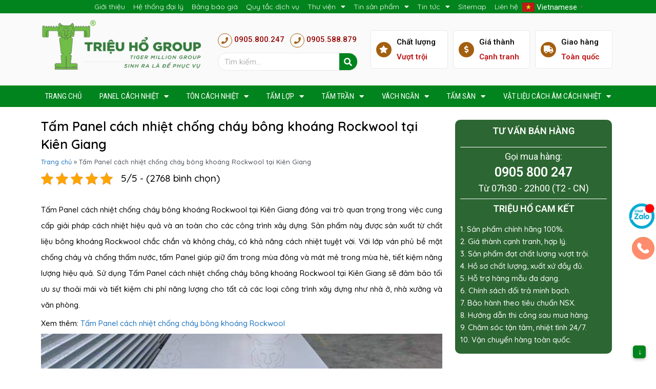

--- FILE ---
content_type: text/html; charset=utf-8
request_url: https://www.tranvach.com/tam-panel-cach-nhiet-chong-chay-bong-khoang-rockwool-tai-kien-giang/
body_size: 59053
content:
<!DOCTYPE html>
<html lang="vi">
<head>
<meta charset="UTF-8">
<meta name="viewport" content="width=device-width, initial-scale=1">
	 <link rel="profile" href="https://gmpg.org/xfn/11"> 
	 <meta name='robots' content='index, follow, max-image-preview:large, max-snippet:-1, max-video-preview:-1' />

	<!-- This site is optimized with the Yoast SEO plugin v22.1 - https://yoast.com/wordpress/plugins/seo/ -->
	<title>Báo giá tấm Panel cách nhiệt chống cháy bông khoáng Rockwool tại Kiên Giang</title><link rel="preload" as="style" href="https://fonts.googleapis.com/css?family=Roboto%20Condensed%3A700%2C400%7CQuicksand%3A100%2C100italic%2C200%2C200italic%2C300%2C300italic%2C400%2C400italic%2C500%2C500italic%2C600%2C600italic%2C700%2C700italic%2C800%2C800italic%2C900%2C900italic%7CRoboto%3A100%2C100italic%2C200%2C200italic%2C300%2C300italic%2C400%2C400italic%2C500%2C500italic%2C600%2C600italic%2C700%2C700italic%2C800%2C800italic%2C900%2C900italic%7CRoboto%20Condensed%3A100%2C100italic%2C200%2C200italic%2C300%2C300italic%2C400%2C400italic%2C500%2C500italic%2C600%2C600italic%2C700%2C700italic%2C800%2C800italic%2C900%2C900italic&#038;subset=vietnamese&#038;display=swap" /><link rel="stylesheet" href="https://fonts.googleapis.com/css?family=Roboto%20Condensed%3A700%2C400%7CQuicksand%3A100%2C100italic%2C200%2C200italic%2C300%2C300italic%2C400%2C400italic%2C500%2C500italic%2C600%2C600italic%2C700%2C700italic%2C800%2C800italic%2C900%2C900italic%7CRoboto%3A100%2C100italic%2C200%2C200italic%2C300%2C300italic%2C400%2C400italic%2C500%2C500italic%2C600%2C600italic%2C700%2C700italic%2C800%2C800italic%2C900%2C900italic%7CRoboto%20Condensed%3A100%2C100italic%2C200%2C200italic%2C300%2C300italic%2C400%2C400italic%2C500%2C500italic%2C600%2C600italic%2C700%2C700italic%2C800%2C800italic%2C900%2C900italic&#038;subset=vietnamese&#038;display=swap" media="print" onload="this.media='all'" /><noscript><link rel="stylesheet" href="https://fonts.googleapis.com/css?family=Roboto%20Condensed%3A700%2C400%7CQuicksand%3A100%2C100italic%2C200%2C200italic%2C300%2C300italic%2C400%2C400italic%2C500%2C500italic%2C600%2C600italic%2C700%2C700italic%2C800%2C800italic%2C900%2C900italic%7CRoboto%3A100%2C100italic%2C200%2C200italic%2C300%2C300italic%2C400%2C400italic%2C500%2C500italic%2C600%2C600italic%2C700%2C700italic%2C800%2C800italic%2C900%2C900italic%7CRoboto%20Condensed%3A100%2C100italic%2C200%2C200italic%2C300%2C300italic%2C400%2C400italic%2C500%2C500italic%2C600%2C600italic%2C700%2C700italic%2C800%2C800italic%2C900%2C900italic&#038;subset=vietnamese&#038;display=swap" /></noscript>
	<link rel="canonical" href="https://www.tranvach.com/tam-panel-cach-nhiet-chong-chay-bong-khoang-rockwool-tai-kien-giang/" />
	<meta property="og:locale" content="vi_VN" />
	<meta property="og:type" content="article" />
	<meta property="og:title" content="Báo giá tấm Panel cách nhiệt chống cháy bông khoáng Rockwool tại Kiên Giang" />
	<meta property="og:description" content="Tấm Panel cách nhiệt chống cháy bông khoáng Rockwool tại Kiên Giang đóng vai trò quan trọng trong việc cung [&hellip;]" />
	<meta property="og:url" content="https://www.tranvach.com/tam-panel-cach-nhiet-chong-chay-bong-khoang-rockwool-tai-kien-giang/" />
	<meta property="og:site_name" content="Tấm Panel, Tôn Cách Âm Cách Nhiệt, Tấm Vách Trần Sàn Giá Siêu Tốt" />
	<meta property="article:publisher" content="https://www.facebook.com/trieuho.vn" />
	<meta property="article:published_time" content="2024-01-27T04:49:09+00:00" />
	<meta property="og:image" content="https://www.tranvach.com/wp-content/uploads/2024/01/Panel-rockwool-panel-bong-khoang-panel-cach-nhiet-chong-chay-mco-mn-50.jpg" />
	<meta property="og:image:width" content="800" />
	<meta property="og:image:height" content="800" />
	<meta property="og:image:type" content="image/jpeg" />
	<meta name="author" content="bluecode" />
	<meta name="twitter:card" content="summary_large_image" />
	<script type="application/ld+json" class="yoast-schema-graph">{"@context":"https://schema.org","@graph":[{"@type":"Article","@id":"https://www.tranvach.com/tam-panel-cach-nhiet-chong-chay-bong-khoang-rockwool-tai-kien-giang/#article","isPartOf":{"@id":"https://www.tranvach.com/tam-panel-cach-nhiet-chong-chay-bong-khoang-rockwool-tai-kien-giang/"},"author":{"name":"bluecode","@id":"https://www.tranvach.com/#/schema/person/88974b57cad75562a2c0c839d7156006"},"headline":"Tấm Panel cách nhiệt chống cháy bông khoáng Rockwool tại Kiên Giang","datePublished":"2024-01-27T04:49:09+00:00","dateModified":"2024-01-27T04:49:09+00:00","mainEntityOfPage":{"@id":"https://www.tranvach.com/tam-panel-cach-nhiet-chong-chay-bong-khoang-rockwool-tai-kien-giang/"},"wordCount":3100,"publisher":{"@id":"https://www.tranvach.com/#organization"},"image":{"@id":"https://www.tranvach.com/tam-panel-cach-nhiet-chong-chay-bong-khoang-rockwool-tai-kien-giang/#primaryimage"},"thumbnailUrl":"https://www.tranvach.com/wp-content/uploads/2024/01/Panel-rockwool-panel-bong-khoang-panel-cach-nhiet-chong-chay-mco-mn-50.jpg","articleSection":["TẤM PANEL BÔNG KHOÁNG ROCKWOOL CHỐNG CHÁY"],"inLanguage":"vi"},{"@type":"WebPage","@id":"https://www.tranvach.com/tam-panel-cach-nhiet-chong-chay-bong-khoang-rockwool-tai-kien-giang/","url":"https://www.tranvach.com/tam-panel-cach-nhiet-chong-chay-bong-khoang-rockwool-tai-kien-giang/","name":"Báo giá tấm Panel cách nhiệt chống cháy bông khoáng Rockwool tại Kiên Giang","isPartOf":{"@id":"https://www.tranvach.com/#website"},"primaryImageOfPage":{"@id":"https://www.tranvach.com/tam-panel-cach-nhiet-chong-chay-bong-khoang-rockwool-tai-kien-giang/#primaryimage"},"image":{"@id":"https://www.tranvach.com/tam-panel-cach-nhiet-chong-chay-bong-khoang-rockwool-tai-kien-giang/#primaryimage"},"thumbnailUrl":"https://www.tranvach.com/wp-content/uploads/2024/01/Panel-rockwool-panel-bong-khoang-panel-cach-nhiet-chong-chay-mco-mn-50.jpg","datePublished":"2024-01-27T04:49:09+00:00","dateModified":"2024-01-27T04:49:09+00:00","breadcrumb":{"@id":"https://www.tranvach.com/tam-panel-cach-nhiet-chong-chay-bong-khoang-rockwool-tai-kien-giang/#breadcrumb"},"inLanguage":"vi","potentialAction":[{"@type":"ReadAction","target":["https://www.tranvach.com/tam-panel-cach-nhiet-chong-chay-bong-khoang-rockwool-tai-kien-giang/"]}]},{"@type":"ImageObject","inLanguage":"vi","@id":"https://www.tranvach.com/tam-panel-cach-nhiet-chong-chay-bong-khoang-rockwool-tai-kien-giang/#primaryimage","url":"https://www.tranvach.com/wp-content/uploads/2024/01/Panel-rockwool-panel-bong-khoang-panel-cach-nhiet-chong-chay-mco-mn-50.jpg","contentUrl":"https://www.tranvach.com/wp-content/uploads/2024/01/Panel-rockwool-panel-bong-khoang-panel-cach-nhiet-chong-chay-mco-mn-50.jpg","width":800,"height":800},{"@type":"BreadcrumbList","@id":"https://www.tranvach.com/tam-panel-cach-nhiet-chong-chay-bong-khoang-rockwool-tai-kien-giang/#breadcrumb","itemListElement":[{"@type":"ListItem","position":1,"name":"Trang chủ","item":"https://www.tranvach.com/"},{"@type":"ListItem","position":2,"name":"Tấm Panel cách nhiệt chống cháy bông khoáng Rockwool tại Kiên Giang"}]},{"@type":"WebSite","@id":"https://www.tranvach.com/#website","url":"https://www.tranvach.com/","name":"Tấm Panel, Tôn Cách Âm Cách Nhiệt, Tấm Vách Trần Sàn Giá Siêu Tốt","description":"","publisher":{"@id":"https://www.tranvach.com/#organization"},"potentialAction":[{"@type":"SearchAction","target":{"@type":"EntryPoint","urlTemplate":"https://www.tranvach.com/?s={search_term_string}"},"query-input":"required name=search_term_string"}],"inLanguage":"vi"},{"@type":"Organization","@id":"https://www.tranvach.com/#organization","name":"Tấm Panel, Tôn Cách Âm Cách Nhiệt, Tấm Vách Trần Sàn Giá Siêu Tốt","url":"https://www.tranvach.com/","logo":{"@type":"ImageObject","inLanguage":"vi","@id":"https://www.tranvach.com/#/schema/logo/image/","url":"https://www.tranvach.com/wp-content/uploads/2023/02/logo-trieu-ho-group-2024.png","contentUrl":"https://www.tranvach.com/wp-content/uploads/2023/02/logo-trieu-ho-group-2024.png","width":2000,"height":769,"caption":"Tấm Panel, Tôn Cách Âm Cách Nhiệt, Tấm Vách Trần Sàn Giá Siêu Tốt"},"image":{"@id":"https://www.tranvach.com/#/schema/logo/image/"},"sameAs":["https://www.facebook.com/trieuho.vn"]},{"@type":"Person","@id":"https://www.tranvach.com/#/schema/person/88974b57cad75562a2c0c839d7156006","name":"bluecode","image":{"@type":"ImageObject","inLanguage":"vi","@id":"https://www.tranvach.com/#/schema/person/image/","url":"https://secure.gravatar.com/avatar/2afebe087410a64a023f085c869ba8f7?s=96&d=mm&r=g","contentUrl":"https://secure.gravatar.com/avatar/2afebe087410a64a023f085c869ba8f7?s=96&d=mm&r=g","caption":"bluecode"}}]}</script>
	<!-- / Yoast SEO plugin. -->


<link rel='dns-prefetch' href='//cdn.datatables.net' />
<link rel='dns-prefetch' href='//cdnjs.cloudflare.com' />
<link rel='dns-prefetch' href='//www.google.com' />
<link rel='dns-prefetch' href='//fonts.googleapis.com' />
<link href='https://fonts.gstatic.com' crossorigin rel='preconnect' />
<link rel="alternate" type="application/rss+xml" title="Dòng thông tin Tấm Panel, Tôn Cách Âm Cách Nhiệt, Tấm Vách Trần Sàn Giá Siêu Tốt &raquo;" href="https://www.tranvach.com/feed/" />
<link rel="alternate" type="application/rss+xml" title="Dòng phản hồi Tấm Panel, Tôn Cách Âm Cách Nhiệt, Tấm Vách Trần Sàn Giá Siêu Tốt &raquo;" href="https://www.tranvach.com/comments/feed/" />
<link rel='stylesheet' id='astra-theme-css-css' href='https://www.tranvach.com/wp-content/themes/astra/assets/css/minified/style.min.css?ver=4.6.5' media='all' />
<style id='astra-theme-css-inline-css'>
.ast-no-sidebar .entry-content .alignfull {margin-left: calc( -50vw + 50%);margin-right: calc( -50vw + 50%);max-width: 100vw;width: 100vw;}.ast-no-sidebar .entry-content .alignwide {margin-left: calc(-41vw + 50%);margin-right: calc(-41vw + 50%);max-width: unset;width: unset;}.ast-no-sidebar .entry-content .alignfull .alignfull,.ast-no-sidebar .entry-content .alignfull .alignwide,.ast-no-sidebar .entry-content .alignwide .alignfull,.ast-no-sidebar .entry-content .alignwide .alignwide,.ast-no-sidebar .entry-content .wp-block-column .alignfull,.ast-no-sidebar .entry-content .wp-block-column .alignwide{width: 100%;margin-left: auto;margin-right: auto;}.wp-block-gallery,.blocks-gallery-grid {margin: 0;}.wp-block-separator {max-width: 100px;}.wp-block-separator.is-style-wide,.wp-block-separator.is-style-dots {max-width: none;}.entry-content .has-2-columns .wp-block-column:first-child {padding-right: 10px;}.entry-content .has-2-columns .wp-block-column:last-child {padding-left: 10px;}@media (max-width: 782px) {.entry-content .wp-block-columns .wp-block-column {flex-basis: 100%;}.entry-content .has-2-columns .wp-block-column:first-child {padding-right: 0;}.entry-content .has-2-columns .wp-block-column:last-child {padding-left: 0;}}body .entry-content .wp-block-latest-posts {margin-left: 0;}body .entry-content .wp-block-latest-posts li {list-style: none;}.ast-no-sidebar .ast-container .entry-content .wp-block-latest-posts {margin-left: 0;}.ast-header-break-point .entry-content .alignwide {margin-left: auto;margin-right: auto;}.entry-content .blocks-gallery-item img {margin-bottom: auto;}.wp-block-pullquote {border-top: 4px solid #555d66;border-bottom: 4px solid #555d66;color: #40464d;}:root{--ast-container-default-xlg-padding:6.67em;--ast-container-default-lg-padding:5.67em;--ast-container-default-slg-padding:4.34em;--ast-container-default-md-padding:3.34em;--ast-container-default-sm-padding:6.67em;--ast-container-default-xs-padding:2.4em;--ast-container-default-xxs-padding:1.4em;--ast-code-block-background:#EEEEEE;--ast-comment-inputs-background:#FAFAFA;--ast-normal-container-width:1140px;--ast-narrow-container-width:750px;--ast-blog-title-font-weight:normal;--ast-blog-meta-weight:inherit;}html{font-size:93.75%;}a,.page-title{color:#1e73be;}a:hover,a:focus{color:var(--ast-global-color-1);}body,button,input,select,textarea,.ast-button,.ast-custom-button{font-family:-apple-system,BlinkMacSystemFont,Segoe UI,Roboto,Oxygen-Sans,Ubuntu,Cantarell,Helvetica Neue,sans-serif;font-weight:inherit;font-size:15px;font-size:1rem;line-height:var(--ast-body-line-height,1.65em);}blockquote{color:var(--ast-global-color-3);}.site-title{font-size:35px;font-size:2.3333333333333rem;display:none;}.site-header .site-description{font-size:15px;font-size:1rem;display:none;}.entry-title{font-size:26px;font-size:1.7333333333333rem;}.archive .ast-article-post .ast-article-inner,.blog .ast-article-post .ast-article-inner,.archive .ast-article-post .ast-article-inner:hover,.blog .ast-article-post .ast-article-inner:hover{overflow:hidden;}h1,.entry-content h1,.entry-content h1 a{font-size:40px;font-size:2.6666666666667rem;line-height:1.4em;}h2,.entry-content h2,.entry-content h2 a{font-size:32px;font-size:2.1333333333333rem;line-height:1.3em;}h3,.entry-content h3,.entry-content h3 a{font-size:26px;font-size:1.7333333333333rem;line-height:1.3em;}h4,.entry-content h4,.entry-content h4 a{font-size:24px;font-size:1.6rem;line-height:1.2em;}h5,.entry-content h5,.entry-content h5 a{font-size:20px;font-size:1.3333333333333rem;line-height:1.2em;}h6,.entry-content h6,.entry-content h6 a{font-size:16px;font-size:1.0666666666667rem;line-height:1.25em;}::selection{background-color:#1e73be;color:#ffffff;}body,h1,.entry-title a,.entry-content h1,.entry-content h1 a,h2,.entry-content h2,.entry-content h2 a,h3,.entry-content h3,.entry-content h3 a,h4,.entry-content h4,.entry-content h4 a,h5,.entry-content h5,.entry-content h5 a,h6,.entry-content h6,.entry-content h6 a{color:var(--ast-global-color-3);}.tagcloud a:hover,.tagcloud a:focus,.tagcloud a.current-item{color:#ffffff;border-color:#1e73be;background-color:#1e73be;}input:focus,input[type="text"]:focus,input[type="email"]:focus,input[type="url"]:focus,input[type="password"]:focus,input[type="reset"]:focus,input[type="search"]:focus,textarea:focus{border-color:#1e73be;}input[type="radio"]:checked,input[type=reset],input[type="checkbox"]:checked,input[type="checkbox"]:hover:checked,input[type="checkbox"]:focus:checked,input[type=range]::-webkit-slider-thumb{border-color:#1e73be;background-color:#1e73be;box-shadow:none;}.site-footer a:hover + .post-count,.site-footer a:focus + .post-count{background:#1e73be;border-color:#1e73be;}.single .nav-links .nav-previous,.single .nav-links .nav-next{color:#1e73be;}.entry-meta,.entry-meta *{line-height:1.45;color:#1e73be;}.entry-meta a:not(.ast-button):hover,.entry-meta a:not(.ast-button):hover *,.entry-meta a:not(.ast-button):focus,.entry-meta a:not(.ast-button):focus *,.page-links > .page-link,.page-links .page-link:hover,.post-navigation a:hover{color:var(--ast-global-color-1);}#cat option,.secondary .calendar_wrap thead a,.secondary .calendar_wrap thead a:visited{color:#1e73be;}.secondary .calendar_wrap #today,.ast-progress-val span{background:#1e73be;}.secondary a:hover + .post-count,.secondary a:focus + .post-count{background:#1e73be;border-color:#1e73be;}.calendar_wrap #today > a{color:#ffffff;}.page-links .page-link,.single .post-navigation a{color:#1e73be;}.ast-search-menu-icon .search-form button.search-submit{padding:0 4px;}.ast-search-menu-icon form.search-form{padding-right:0;}.ast-search-menu-icon.slide-search input.search-field{width:0;}.ast-header-search .ast-search-menu-icon.ast-dropdown-active .search-form,.ast-header-search .ast-search-menu-icon.ast-dropdown-active .search-field:focus{transition:all 0.2s;}.search-form input.search-field:focus{outline:none;}.widget-title,.widget .wp-block-heading{font-size:21px;font-size:1.4rem;color:var(--ast-global-color-3);}.single .ast-author-details .author-title{color:var(--ast-global-color-1);}.ast-search-menu-icon.slide-search a:focus-visible:focus-visible,.astra-search-icon:focus-visible,#close:focus-visible,a:focus-visible,.ast-menu-toggle:focus-visible,.site .skip-link:focus-visible,.wp-block-loginout input:focus-visible,.wp-block-search.wp-block-search__button-inside .wp-block-search__inside-wrapper,.ast-header-navigation-arrow:focus-visible,.woocommerce .wc-proceed-to-checkout > .checkout-button:focus-visible,.woocommerce .woocommerce-MyAccount-navigation ul li a:focus-visible,.ast-orders-table__row .ast-orders-table__cell:focus-visible,.woocommerce .woocommerce-order-details .order-again > .button:focus-visible,.woocommerce .woocommerce-message a.button.wc-forward:focus-visible,.woocommerce #minus_qty:focus-visible,.woocommerce #plus_qty:focus-visible,a#ast-apply-coupon:focus-visible,.woocommerce .woocommerce-info a:focus-visible,.woocommerce .astra-shop-summary-wrap a:focus-visible,.woocommerce a.wc-forward:focus-visible,#ast-apply-coupon:focus-visible,.woocommerce-js .woocommerce-mini-cart-item a.remove:focus-visible,#close:focus-visible,.button.search-submit:focus-visible,#search_submit:focus,.normal-search:focus-visible{outline-style:dotted;outline-color:inherit;outline-width:thin;}input:focus,input[type="text"]:focus,input[type="email"]:focus,input[type="url"]:focus,input[type="password"]:focus,input[type="reset"]:focus,input[type="search"]:focus,input[type="number"]:focus,textarea:focus,.wp-block-search__input:focus,[data-section="section-header-mobile-trigger"] .ast-button-wrap .ast-mobile-menu-trigger-minimal:focus,.ast-mobile-popup-drawer.active .menu-toggle-close:focus,.woocommerce-ordering select.orderby:focus,#ast-scroll-top:focus,#coupon_code:focus,.woocommerce-page #comment:focus,.woocommerce #reviews #respond input#submit:focus,.woocommerce a.add_to_cart_button:focus,.woocommerce .button.single_add_to_cart_button:focus,.woocommerce .woocommerce-cart-form button:focus,.woocommerce .woocommerce-cart-form__cart-item .quantity .qty:focus,.woocommerce .woocommerce-billing-fields .woocommerce-billing-fields__field-wrapper .woocommerce-input-wrapper > .input-text:focus,.woocommerce #order_comments:focus,.woocommerce #place_order:focus,.woocommerce .woocommerce-address-fields .woocommerce-address-fields__field-wrapper .woocommerce-input-wrapper > .input-text:focus,.woocommerce .woocommerce-MyAccount-content form button:focus,.woocommerce .woocommerce-MyAccount-content .woocommerce-EditAccountForm .woocommerce-form-row .woocommerce-Input.input-text:focus,.woocommerce .ast-woocommerce-container .woocommerce-pagination ul.page-numbers li a:focus,body #content .woocommerce form .form-row .select2-container--default .select2-selection--single:focus,#ast-coupon-code:focus,.woocommerce.woocommerce-js .quantity input[type=number]:focus,.woocommerce-js .woocommerce-mini-cart-item .quantity input[type=number]:focus,.woocommerce p#ast-coupon-trigger:focus{border-style:dotted;border-color:inherit;border-width:thin;}input{outline:none;}.woocommerce-js input[type=text]:focus,.woocommerce-js input[type=email]:focus,.woocommerce-js textarea:focus,input[type=number]:focus,.comments-area textarea#comment:focus,.comments-area textarea#comment:active,.comments-area .ast-comment-formwrap input[type="text"]:focus,.comments-area .ast-comment-formwrap input[type="text"]:active{outline-style:disable;outline-color:inherit;outline-width:thin;}.main-header-menu .menu-link,.ast-header-custom-item a{color:var(--ast-global-color-3);}.main-header-menu .menu-item:hover > .menu-link,.main-header-menu .menu-item:hover > .ast-menu-toggle,.main-header-menu .ast-masthead-custom-menu-items a:hover,.main-header-menu .menu-item.focus > .menu-link,.main-header-menu .menu-item.focus > .ast-menu-toggle,.main-header-menu .current-menu-item > .menu-link,.main-header-menu .current-menu-ancestor > .menu-link,.main-header-menu .current-menu-item > .ast-menu-toggle,.main-header-menu .current-menu-ancestor > .ast-menu-toggle{color:#1e73be;}.header-main-layout-3 .ast-main-header-bar-alignment{margin-right:auto;}.header-main-layout-2 .site-header-section-left .ast-site-identity{text-align:left;}.ast-logo-title-inline .site-logo-img{padding-right:1em;}.site-logo-img img{ transition:all 0.2s linear;}body .ast-oembed-container *{position:absolute;top:0;width:100%;height:100%;left:0;}body .wp-block-embed-pocket-casts .ast-oembed-container *{position:unset;}.ast-header-break-point .ast-mobile-menu-buttons-minimal.menu-toggle{background:transparent;color:#1e73be;}.ast-header-break-point .ast-mobile-menu-buttons-outline.menu-toggle{background:transparent;border:1px solid #1e73be;color:#1e73be;}.ast-header-break-point .ast-mobile-menu-buttons-fill.menu-toggle{background:#1e73be;}.ast-single-post-featured-section + article {margin-top: 2em;}.site-content .ast-single-post-featured-section img {width: 100%;overflow: hidden;object-fit: cover;}.site > .ast-single-related-posts-container {margin-top: 0;}@media (min-width: 922px) {.ast-desktop .ast-container--narrow {max-width: var(--ast-narrow-container-width);margin: 0 auto;}}.ast-page-builder-template .hentry {margin: 0;}.ast-page-builder-template .site-content > .ast-container {max-width: 100%;padding: 0;}.ast-page-builder-template .site .site-content #primary {padding: 0;margin: 0;}.ast-page-builder-template .no-results {text-align: center;margin: 4em auto;}.ast-page-builder-template .ast-pagination {padding: 2em;}.ast-page-builder-template .entry-header.ast-no-title.ast-no-thumbnail {margin-top: 0;}.ast-page-builder-template .entry-header.ast-header-without-markup {margin-top: 0;margin-bottom: 0;}.ast-page-builder-template .entry-header.ast-no-title.ast-no-meta {margin-bottom: 0;}.ast-page-builder-template.single .post-navigation {padding-bottom: 2em;}.ast-page-builder-template.single-post .site-content > .ast-container {max-width: 100%;}.ast-page-builder-template .entry-header {margin-top: 4em;margin-left: auto;margin-right: auto;padding-left: 20px;padding-right: 20px;}.single.ast-page-builder-template .entry-header {padding-left: 20px;padding-right: 20px;}.ast-page-builder-template .ast-archive-description {margin: 4em auto 0;padding-left: 20px;padding-right: 20px;}.ast-page-builder-template.ast-no-sidebar .entry-content .alignwide {margin-left: 0;margin-right: 0;}.footer-adv .footer-adv-overlay{border-top-style:solid;border-top-color:#7a7a7a;}.wp-block-buttons.aligncenter{justify-content:center;}@media (max-width:921px){.ast-theme-transparent-header #primary,.ast-theme-transparent-header #secondary{padding:0;}}@media (max-width:921px){.ast-plain-container.ast-no-sidebar #primary{padding:0;}}.ast-plain-container.ast-no-sidebar #primary{margin-top:0;margin-bottom:0;}@media (min-width:1200px){.wp-block-group .has-background{padding:20px;}}@media (min-width:1200px){.ast-no-sidebar.ast-separate-container .entry-content .wp-block-group.alignwide,.ast-no-sidebar.ast-separate-container .entry-content .wp-block-cover.alignwide{margin-left:-20px;margin-right:-20px;padding-left:20px;padding-right:20px;}.ast-no-sidebar.ast-separate-container .entry-content .wp-block-cover.alignfull,.ast-no-sidebar.ast-separate-container .entry-content .wp-block-group.alignfull{margin-left:-6.67em;margin-right:-6.67em;padding-left:6.67em;padding-right:6.67em;}}@media (min-width:1200px){.wp-block-cover-image.alignwide .wp-block-cover__inner-container,.wp-block-cover.alignwide .wp-block-cover__inner-container,.wp-block-cover-image.alignfull .wp-block-cover__inner-container,.wp-block-cover.alignfull .wp-block-cover__inner-container{width:100%;}}.wp-block-columns{margin-bottom:unset;}.wp-block-image.size-full{margin:2rem 0;}.wp-block-separator.has-background{padding:0;}.wp-block-gallery{margin-bottom:1.6em;}.wp-block-group{padding-top:4em;padding-bottom:4em;}.wp-block-group__inner-container .wp-block-columns:last-child,.wp-block-group__inner-container :last-child,.wp-block-table table{margin-bottom:0;}.blocks-gallery-grid{width:100%;}.wp-block-navigation-link__content{padding:5px 0;}.wp-block-group .wp-block-group .has-text-align-center,.wp-block-group .wp-block-column .has-text-align-center{max-width:100%;}.has-text-align-center{margin:0 auto;}@media (min-width:1200px){.wp-block-cover__inner-container,.alignwide .wp-block-group__inner-container,.alignfull .wp-block-group__inner-container{max-width:1200px;margin:0 auto;}.wp-block-group.alignnone,.wp-block-group.aligncenter,.wp-block-group.alignleft,.wp-block-group.alignright,.wp-block-group.alignwide,.wp-block-columns.alignwide{margin:2rem 0 1rem 0;}}@media (max-width:1200px){.wp-block-group{padding:3em;}.wp-block-group .wp-block-group{padding:1.5em;}.wp-block-columns,.wp-block-column{margin:1rem 0;}}@media (min-width:921px){.wp-block-columns .wp-block-group{padding:2em;}}@media (max-width:544px){.wp-block-cover-image .wp-block-cover__inner-container,.wp-block-cover .wp-block-cover__inner-container{width:unset;}.wp-block-cover,.wp-block-cover-image{padding:2em 0;}.wp-block-group,.wp-block-cover{padding:2em;}.wp-block-media-text__media img,.wp-block-media-text__media video{width:unset;max-width:100%;}.wp-block-media-text.has-background .wp-block-media-text__content{padding:1em;}}.wp-block-image.aligncenter{margin-left:auto;margin-right:auto;}.wp-block-table.aligncenter{margin-left:auto;margin-right:auto;}@media (min-width:544px){.entry-content .wp-block-media-text.has-media-on-the-right .wp-block-media-text__content{padding:0 8% 0 0;}.entry-content .wp-block-media-text .wp-block-media-text__content{padding:0 0 0 8%;}.ast-plain-container .site-content .entry-content .has-custom-content-position.is-position-bottom-left > *,.ast-plain-container .site-content .entry-content .has-custom-content-position.is-position-bottom-right > *,.ast-plain-container .site-content .entry-content .has-custom-content-position.is-position-top-left > *,.ast-plain-container .site-content .entry-content .has-custom-content-position.is-position-top-right > *,.ast-plain-container .site-content .entry-content .has-custom-content-position.is-position-center-right > *,.ast-plain-container .site-content .entry-content .has-custom-content-position.is-position-center-left > *{margin:0;}}@media (max-width:544px){.entry-content .wp-block-media-text .wp-block-media-text__content{padding:8% 0;}.wp-block-media-text .wp-block-media-text__media img{width:auto;max-width:100%;}}.wp-block-buttons .wp-block-button.is-style-outline .wp-block-button__link.wp-element-button,.ast-outline-button,.wp-block-uagb-buttons-child .uagb-buttons-repeater.ast-outline-button{border-top-width:2px;border-right-width:2px;border-bottom-width:2px;border-left-width:2px;font-family:inherit;font-weight:inherit;line-height:1em;}.entry-content[ast-blocks-layout] > figure{margin-bottom:1em;}@media (max-width:921px){.ast-separate-container #primary,.ast-separate-container #secondary{padding:1.5em 0;}#primary,#secondary{padding:1.5em 0;margin:0;}.ast-left-sidebar #content > .ast-container{display:flex;flex-direction:column-reverse;width:100%;}.ast-separate-container .ast-article-post,.ast-separate-container .ast-article-single{padding:1.5em 2.14em;}.ast-author-box img.avatar{margin:20px 0 0 0;}}@media (min-width:922px){.ast-separate-container.ast-right-sidebar #primary,.ast-separate-container.ast-left-sidebar #primary{border:0;}.search-no-results.ast-separate-container #primary{margin-bottom:4em;}}.wp-block-button .wp-block-button__link{color:#ffffff;}.wp-block-button .wp-block-button__link:hover,.wp-block-button .wp-block-button__link:focus{color:#ffffff;background-color:var(--ast-global-color-1);border-color:var(--ast-global-color-1);}.elementor-widget-heading h1.elementor-heading-title{line-height:1.4em;}.elementor-widget-heading h2.elementor-heading-title{line-height:1.3em;}.elementor-widget-heading h3.elementor-heading-title{line-height:1.3em;}.elementor-widget-heading h4.elementor-heading-title{line-height:1.2em;}.elementor-widget-heading h5.elementor-heading-title{line-height:1.2em;}.elementor-widget-heading h6.elementor-heading-title{line-height:1.25em;}.wp-block-button .wp-block-button__link{border-top-width:0;border-right-width:0;border-left-width:0;border-bottom-width:0;border-color:#1e73be;background-color:#1e73be;color:#ffffff;font-family:inherit;font-weight:inherit;line-height:1em;padding-top:10px;padding-right:40px;padding-bottom:10px;padding-left:40px;}.menu-toggle,button,.ast-button,.ast-custom-button,.button,input#submit,input[type="button"],input[type="submit"],input[type="reset"]{border-style:solid;border-top-width:0;border-right-width:0;border-left-width:0;border-bottom-width:0;color:#ffffff;border-color:#1e73be;background-color:#1e73be;padding-top:10px;padding-right:40px;padding-bottom:10px;padding-left:40px;font-family:inherit;font-weight:inherit;line-height:1em;}button:focus,.menu-toggle:hover,button:hover,.ast-button:hover,.ast-custom-button:hover .button:hover,.ast-custom-button:hover ,input[type=reset]:hover,input[type=reset]:focus,input#submit:hover,input#submit:focus,input[type="button"]:hover,input[type="button"]:focus,input[type="submit"]:hover,input[type="submit"]:focus{color:#ffffff;background-color:var(--ast-global-color-1);border-color:var(--ast-global-color-1);}@media (max-width:921px){.ast-mobile-header-stack .main-header-bar .ast-search-menu-icon{display:inline-block;}.ast-header-break-point.ast-header-custom-item-outside .ast-mobile-header-stack .main-header-bar .ast-search-icon{margin:0;}.ast-comment-avatar-wrap img{max-width:2.5em;}.ast-comment-meta{padding:0 1.8888em 1.3333em;}.ast-separate-container .ast-comment-list li.depth-1{padding:1.5em 2.14em;}.ast-separate-container .comment-respond{padding:2em 2.14em;}}@media (min-width:544px){.ast-container{max-width:100%;}}@media (max-width:544px){.ast-separate-container .ast-article-post,.ast-separate-container .ast-article-single,.ast-separate-container .comments-title,.ast-separate-container .ast-archive-description{padding:1.5em 1em;}.ast-separate-container #content .ast-container{padding-left:0.54em;padding-right:0.54em;}.ast-separate-container .ast-comment-list .bypostauthor{padding:.5em;}.ast-search-menu-icon.ast-dropdown-active .search-field{width:170px;}.site-branding img,.site-header .site-logo-img .custom-logo-link img{max-width:100%;}}.ast-no-sidebar.ast-separate-container .entry-content .alignfull {margin-left: -6.67em;margin-right: -6.67em;width: auto;}@media (max-width: 1200px) {.ast-no-sidebar.ast-separate-container .entry-content .alignfull {margin-left: -2.4em;margin-right: -2.4em;}}@media (max-width: 768px) {.ast-no-sidebar.ast-separate-container .entry-content .alignfull {margin-left: -2.14em;margin-right: -2.14em;}}@media (max-width: 544px) {.ast-no-sidebar.ast-separate-container .entry-content .alignfull {margin-left: -1em;margin-right: -1em;}}.ast-no-sidebar.ast-separate-container .entry-content .alignwide {margin-left: -20px;margin-right: -20px;}.ast-no-sidebar.ast-separate-container .entry-content .wp-block-column .alignfull,.ast-no-sidebar.ast-separate-container .entry-content .wp-block-column .alignwide {margin-left: auto;margin-right: auto;width: 100%;}@media (max-width:921px){.site-title{display:none;}.site-header .site-description{display:none;}h1,.entry-content h1,.entry-content h1 a{font-size:30px;}h2,.entry-content h2,.entry-content h2 a{font-size:25px;}h3,.entry-content h3,.entry-content h3 a{font-size:20px;}}@media (max-width:544px){.site-title{display:none;}.site-header .site-description{display:none;}h1,.entry-content h1,.entry-content h1 a{font-size:30px;}h2,.entry-content h2,.entry-content h2 a{font-size:25px;}h3,.entry-content h3,.entry-content h3 a{font-size:20px;}}@media (max-width:921px){html{font-size:85.5%;}}@media (max-width:544px){html{font-size:85.5%;}}@media (min-width:922px){.ast-container{max-width:1180px;}}@font-face {font-family: "Astra";src: url(https://www.tranvach.com/wp-content/themes/astra/assets/fonts/astra.woff) format("woff"),url(https://www.tranvach.com/wp-content/themes/astra/assets/fonts/astra.ttf) format("truetype"),url(https://www.tranvach.com/wp-content/themes/astra/assets/fonts/astra.svg#astra) format("svg");font-weight: normal;font-style: normal;font-display: fallback;}@media (max-width:921px) {.main-header-bar .main-header-bar-navigation{display:none;}}.ast-desktop .main-header-menu.submenu-with-border .sub-menu,.ast-desktop .main-header-menu.submenu-with-border .astra-full-megamenu-wrapper{border-color:#1e73be;}.ast-desktop .main-header-menu.submenu-with-border .sub-menu{border-top-width:2px;border-style:solid;}.ast-desktop .main-header-menu.submenu-with-border .sub-menu .sub-menu{top:-2px;}.ast-desktop .main-header-menu.submenu-with-border .sub-menu .menu-link,.ast-desktop .main-header-menu.submenu-with-border .children .menu-link{border-bottom-width:0px;border-style:solid;border-color:#eaeaea;}@media (min-width:922px){.main-header-menu .sub-menu .menu-item.ast-left-align-sub-menu:hover > .sub-menu,.main-header-menu .sub-menu .menu-item.ast-left-align-sub-menu.focus > .sub-menu{margin-left:-0px;}}.ast-small-footer{border-top-style:solid;border-top-width:1px;border-top-color:#7a7a7a;}.ast-small-footer-wrap{text-align:center;}.site .comments-area{padding-bottom:3em;}.ast-header-break-point.ast-header-custom-item-inside .main-header-bar .main-header-bar-navigation .ast-search-icon {display: none;}.ast-header-break-point.ast-header-custom-item-inside .main-header-bar .ast-search-menu-icon .search-form {padding: 0;display: block;overflow: hidden;}.ast-header-break-point .ast-header-custom-item .widget:last-child {margin-bottom: 1em;}.ast-header-custom-item .widget {margin: 0.5em;display: inline-block;vertical-align: middle;}.ast-header-custom-item .widget p {margin-bottom: 0;}.ast-header-custom-item .widget li {width: auto;}.ast-header-custom-item-inside .button-custom-menu-item .menu-link {display: none;}.ast-header-custom-item-inside.ast-header-break-point .button-custom-menu-item .ast-custom-button-link {display: none;}.ast-header-custom-item-inside.ast-header-break-point .button-custom-menu-item .menu-link {display: block;}.ast-header-break-point.ast-header-custom-item-outside .main-header-bar .ast-search-icon {margin-right: 1em;}.ast-header-break-point.ast-header-custom-item-inside .main-header-bar .ast-search-menu-icon .search-field,.ast-header-break-point.ast-header-custom-item-inside .main-header-bar .ast-search-menu-icon.ast-inline-search .search-field {width: 100%;padding-right: 5.5em;}.ast-header-break-point.ast-header-custom-item-inside .main-header-bar .ast-search-menu-icon .search-submit {display: block;position: absolute;height: 100%;top: 0;right: 0;padding: 0 1em;border-radius: 0;}.ast-header-break-point .ast-header-custom-item .ast-masthead-custom-menu-items {padding-left: 20px;padding-right: 20px;margin-bottom: 1em;margin-top: 1em;}.ast-header-custom-item-inside.ast-header-break-point .button-custom-menu-item {padding-left: 0;padding-right: 0;margin-top: 0;margin-bottom: 0;}.astra-icon-down_arrow::after {content: "\e900";font-family: Astra;}.astra-icon-close::after {content: "\e5cd";font-family: Astra;}.astra-icon-drag_handle::after {content: "\e25d";font-family: Astra;}.astra-icon-format_align_justify::after {content: "\e235";font-family: Astra;}.astra-icon-menu::after {content: "\e5d2";font-family: Astra;}.astra-icon-reorder::after {content: "\e8fe";font-family: Astra;}.astra-icon-search::after {content: "\e8b6";font-family: Astra;}.astra-icon-zoom_in::after {content: "\e56b";font-family: Astra;}.astra-icon-check-circle::after {content: "\e901";font-family: Astra;}.astra-icon-shopping-cart::after {content: "\f07a";font-family: Astra;}.astra-icon-shopping-bag::after {content: "\f290";font-family: Astra;}.astra-icon-shopping-basket::after {content: "\f291";font-family: Astra;}.astra-icon-circle-o::after {content: "\e903";font-family: Astra;}.astra-icon-certificate::after {content: "\e902";font-family: Astra;}blockquote {padding: 1.2em;}:root .has-ast-global-color-0-color{color:var(--ast-global-color-0);}:root .has-ast-global-color-0-background-color{background-color:var(--ast-global-color-0);}:root .wp-block-button .has-ast-global-color-0-color{color:var(--ast-global-color-0);}:root .wp-block-button .has-ast-global-color-0-background-color{background-color:var(--ast-global-color-0);}:root .has-ast-global-color-1-color{color:var(--ast-global-color-1);}:root .has-ast-global-color-1-background-color{background-color:var(--ast-global-color-1);}:root .wp-block-button .has-ast-global-color-1-color{color:var(--ast-global-color-1);}:root .wp-block-button .has-ast-global-color-1-background-color{background-color:var(--ast-global-color-1);}:root .has-ast-global-color-2-color{color:var(--ast-global-color-2);}:root .has-ast-global-color-2-background-color{background-color:var(--ast-global-color-2);}:root .wp-block-button .has-ast-global-color-2-color{color:var(--ast-global-color-2);}:root .wp-block-button .has-ast-global-color-2-background-color{background-color:var(--ast-global-color-2);}:root .has-ast-global-color-3-color{color:var(--ast-global-color-3);}:root .has-ast-global-color-3-background-color{background-color:var(--ast-global-color-3);}:root .wp-block-button .has-ast-global-color-3-color{color:var(--ast-global-color-3);}:root .wp-block-button .has-ast-global-color-3-background-color{background-color:var(--ast-global-color-3);}:root .has-ast-global-color-4-color{color:var(--ast-global-color-4);}:root .has-ast-global-color-4-background-color{background-color:var(--ast-global-color-4);}:root .wp-block-button .has-ast-global-color-4-color{color:var(--ast-global-color-4);}:root .wp-block-button .has-ast-global-color-4-background-color{background-color:var(--ast-global-color-4);}:root .has-ast-global-color-5-color{color:var(--ast-global-color-5);}:root .has-ast-global-color-5-background-color{background-color:var(--ast-global-color-5);}:root .wp-block-button .has-ast-global-color-5-color{color:var(--ast-global-color-5);}:root .wp-block-button .has-ast-global-color-5-background-color{background-color:var(--ast-global-color-5);}:root .has-ast-global-color-6-color{color:var(--ast-global-color-6);}:root .has-ast-global-color-6-background-color{background-color:var(--ast-global-color-6);}:root .wp-block-button .has-ast-global-color-6-color{color:var(--ast-global-color-6);}:root .wp-block-button .has-ast-global-color-6-background-color{background-color:var(--ast-global-color-6);}:root .has-ast-global-color-7-color{color:var(--ast-global-color-7);}:root .has-ast-global-color-7-background-color{background-color:var(--ast-global-color-7);}:root .wp-block-button .has-ast-global-color-7-color{color:var(--ast-global-color-7);}:root .wp-block-button .has-ast-global-color-7-background-color{background-color:var(--ast-global-color-7);}:root .has-ast-global-color-8-color{color:var(--ast-global-color-8);}:root .has-ast-global-color-8-background-color{background-color:var(--ast-global-color-8);}:root .wp-block-button .has-ast-global-color-8-color{color:var(--ast-global-color-8);}:root .wp-block-button .has-ast-global-color-8-background-color{background-color:var(--ast-global-color-8);}:root{--ast-global-color-0:#0170B9;--ast-global-color-1:#3a3a3a;--ast-global-color-2:#3a3a3a;--ast-global-color-3:#4B4F58;--ast-global-color-4:#F5F5F5;--ast-global-color-5:#FFFFFF;--ast-global-color-6:#E5E5E5;--ast-global-color-7:#424242;--ast-global-color-8:#000000;}:root {--ast-border-color : #dddddd;}.ast-single-entry-banner {-js-display: flex;display: flex;flex-direction: column;justify-content: center;text-align: center;position: relative;background: #eeeeee;}.ast-single-entry-banner[data-banner-layout="layout-1"] {max-width: 1140px;background: inherit;padding: 20px 0;}.ast-single-entry-banner[data-banner-width-type="custom"] {margin: 0 auto;width: 100%;}.ast-single-entry-banner + .site-content .entry-header {margin-bottom: 0;}.site .ast-author-avatar {--ast-author-avatar-size: ;}a.ast-underline-text {text-decoration: underline;}.ast-container > .ast-terms-link {position: relative;display: block;}a.ast-button.ast-badge-tax {padding: 4px 8px;border-radius: 3px;font-size: inherit;}header.entry-header .entry-title{font-family:'Roboto Condensed',sans-serif;font-weight:700;font-size:20px;font-size:1.3333333333333rem;}header.entry-header > *:not(:last-child){margin-bottom:10px;}.ast-archive-entry-banner {-js-display: flex;display: flex;flex-direction: column;justify-content: center;text-align: center;position: relative;background: #eeeeee;}.ast-archive-entry-banner[data-banner-width-type="custom"] {margin: 0 auto;width: 100%;}.ast-archive-entry-banner[data-banner-layout="layout-1"] {background: inherit;padding: 20px 0;text-align: left;}body.archive .ast-archive-description{max-width:1140px;width:100%;text-align:left;padding-top:3em;padding-right:3em;padding-bottom:3em;padding-left:3em;}body.archive .ast-archive-description .ast-archive-title,body.archive .ast-archive-description .ast-archive-title *{font-size:40px;font-size:2.6666666666667rem;}body.archive .ast-archive-description > *:not(:last-child){margin-bottom:10px;}.archive section.ast-archive-description{background-color:#ffffff;;}@media (max-width:921px){body.archive .ast-archive-description{text-align:left;}}@media (max-width:544px){body.archive .ast-archive-description{text-align:left;}}.ast-breadcrumbs .trail-browse,.ast-breadcrumbs .trail-items,.ast-breadcrumbs .trail-items li{display:inline-block;margin:0;padding:0;border:none;background:inherit;text-indent:0;text-decoration:none;}.ast-breadcrumbs .trail-browse{font-size:inherit;font-style:inherit;font-weight:inherit;color:inherit;}.ast-breadcrumbs .trail-items{list-style:none;}.trail-items li::after{padding:0 0.3em;content:"\00bb";}.trail-items li:last-of-type::after{display:none;}h1,.entry-content h1,h2,.entry-content h2,h3,.entry-content h3,h4,.entry-content h4,h5,.entry-content h5,h6,.entry-content h6{color:var(--ast-global-color-2);}.elementor-posts-container [CLASS*="ast-width-"]{width:100%;}.elementor-template-full-width .ast-container{display:block;}.elementor-screen-only,.screen-reader-text,.screen-reader-text span,.ui-helper-hidden-accessible{top:0 !important;}@media (max-width:544px){.elementor-element .elementor-wc-products .woocommerce[class*="columns-"] ul.products li.product{width:auto;margin:0;}.elementor-element .woocommerce .woocommerce-result-count{float:none;}}.ast-header-break-point .main-header-bar{border-bottom-width:1px;}@media (min-width:922px){.main-header-bar{border-bottom-width:1px;}}.main-header-menu .menu-item,#astra-footer-menu .menu-item,.main-header-bar .ast-masthead-custom-menu-items{-js-display:flex;display:flex;-webkit-box-pack:center;-webkit-justify-content:center;-moz-box-pack:center;-ms-flex-pack:center;justify-content:center;-webkit-box-orient:vertical;-webkit-box-direction:normal;-webkit-flex-direction:column;-moz-box-orient:vertical;-moz-box-direction:normal;-ms-flex-direction:column;flex-direction:column;}.main-header-menu > .menu-item > .menu-link,#astra-footer-menu > .menu-item > .menu-link{height:100%;-webkit-box-align:center;-webkit-align-items:center;-moz-box-align:center;-ms-flex-align:center;align-items:center;-js-display:flex;display:flex;}.ast-primary-menu-disabled .main-header-bar .ast-masthead-custom-menu-items{flex:unset;}.main-header-menu .sub-menu .menu-item.menu-item-has-children > .menu-link:after{position:absolute;right:1em;top:50%;transform:translate(0,-50%) rotate(270deg);}.ast-header-break-point .main-header-bar .main-header-bar-navigation .page_item_has_children > .ast-menu-toggle::before,.ast-header-break-point .main-header-bar .main-header-bar-navigation .menu-item-has-children > .ast-menu-toggle::before,.ast-mobile-popup-drawer .main-header-bar-navigation .menu-item-has-children>.ast-menu-toggle::before,.ast-header-break-point .ast-mobile-header-wrap .main-header-bar-navigation .menu-item-has-children > .ast-menu-toggle::before{font-weight:bold;content:"\e900";font-family:Astra;text-decoration:inherit;display:inline-block;}.ast-header-break-point .main-navigation ul.sub-menu .menu-item .menu-link:before{content:"\e900";font-family:Astra;font-size:.65em;text-decoration:inherit;display:inline-block;transform:translate(0,-2px) rotateZ(270deg);margin-right:5px;}.widget_search .search-form:after{font-family:Astra;font-size:1.2em;font-weight:normal;content:"\e8b6";position:absolute;top:50%;right:15px;transform:translate(0,-50%);}.astra-search-icon::before{content:"\e8b6";font-family:Astra;font-style:normal;font-weight:normal;text-decoration:inherit;text-align:center;-webkit-font-smoothing:antialiased;-moz-osx-font-smoothing:grayscale;z-index:3;}.main-header-bar .main-header-bar-navigation .page_item_has_children > a:after,.main-header-bar .main-header-bar-navigation .menu-item-has-children > a:after,.menu-item-has-children .ast-header-navigation-arrow:after{content:"\e900";display:inline-block;font-family:Astra;font-size:.6rem;font-weight:bold;text-rendering:auto;-webkit-font-smoothing:antialiased;-moz-osx-font-smoothing:grayscale;margin-left:10px;line-height:normal;}.menu-item-has-children .sub-menu .ast-header-navigation-arrow:after{margin-left:0;}.ast-mobile-popup-drawer .main-header-bar-navigation .ast-submenu-expanded>.ast-menu-toggle::before{transform:rotateX(180deg);}.ast-header-break-point .main-header-bar-navigation .menu-item-has-children > .menu-link:after{display:none;}@media (min-width:922px){.ast-builder-menu .main-navigation > ul > li:last-child a{margin-right:0;}}.ast-separate-container .ast-article-inner{background-color:transparent;background-image:none;}.ast-separate-container .ast-article-post{background-color:#ffffff;;}.ast-separate-container .ast-article-single:not(.ast-related-post),.woocommerce.ast-separate-container .ast-woocommerce-container,.ast-separate-container .error-404,.ast-separate-container .no-results,.single.ast-separate-container.ast-author-meta,.ast-separate-container .related-posts-title-wrapper,.ast-separate-container .comments-count-wrapper,.ast-box-layout.ast-plain-container .site-content,.ast-padded-layout.ast-plain-container .site-content,.ast-separate-container .ast-archive-description,.ast-separate-container .comments-area .comment-respond,.ast-separate-container .comments-area .ast-comment-list li,.ast-separate-container .comments-area .comments-title{background-color:#ffffff;;}.ast-separate-container.ast-two-container #secondary .widget{background-color:#ffffff;;}:root{--e-global-color-astglobalcolor0:#0170B9;--e-global-color-astglobalcolor1:#3a3a3a;--e-global-color-astglobalcolor2:#3a3a3a;--e-global-color-astglobalcolor3:#4B4F58;--e-global-color-astglobalcolor4:#F5F5F5;--e-global-color-astglobalcolor5:#FFFFFF;--e-global-color-astglobalcolor6:#E5E5E5;--e-global-color-astglobalcolor7:#424242;--e-global-color-astglobalcolor8:#000000;}
</style>

<style id='wp-emoji-styles-inline-css'>

	img.wp-smiley, img.emoji {
		display: inline !important;
		border: none !important;
		box-shadow: none !important;
		height: 1em !important;
		width: 1em !important;
		margin: 0 0.07em !important;
		vertical-align: -0.1em !important;
		background: none !important;
		padding: 0 !important;
	}
</style>
<link rel='stylesheet' id='wp-block-library-css' href='https://www.tranvach.com/wp-includes/css/dist/block-library/style.min.css?ver=6.4.7' media='all' />
<style id='global-styles-inline-css'>
body{--wp--preset--color--black: #000000;--wp--preset--color--cyan-bluish-gray: #abb8c3;--wp--preset--color--white: #ffffff;--wp--preset--color--pale-pink: #f78da7;--wp--preset--color--vivid-red: #cf2e2e;--wp--preset--color--luminous-vivid-orange: #ff6900;--wp--preset--color--luminous-vivid-amber: #fcb900;--wp--preset--color--light-green-cyan: #7bdcb5;--wp--preset--color--vivid-green-cyan: #00d084;--wp--preset--color--pale-cyan-blue: #8ed1fc;--wp--preset--color--vivid-cyan-blue: #0693e3;--wp--preset--color--vivid-purple: #9b51e0;--wp--preset--color--ast-global-color-0: var(--ast-global-color-0);--wp--preset--color--ast-global-color-1: var(--ast-global-color-1);--wp--preset--color--ast-global-color-2: var(--ast-global-color-2);--wp--preset--color--ast-global-color-3: var(--ast-global-color-3);--wp--preset--color--ast-global-color-4: var(--ast-global-color-4);--wp--preset--color--ast-global-color-5: var(--ast-global-color-5);--wp--preset--color--ast-global-color-6: var(--ast-global-color-6);--wp--preset--color--ast-global-color-7: var(--ast-global-color-7);--wp--preset--color--ast-global-color-8: var(--ast-global-color-8);--wp--preset--gradient--vivid-cyan-blue-to-vivid-purple: linear-gradient(135deg,rgba(6,147,227,1) 0%,rgb(155,81,224) 100%);--wp--preset--gradient--light-green-cyan-to-vivid-green-cyan: linear-gradient(135deg,rgb(122,220,180) 0%,rgb(0,208,130) 100%);--wp--preset--gradient--luminous-vivid-amber-to-luminous-vivid-orange: linear-gradient(135deg,rgba(252,185,0,1) 0%,rgba(255,105,0,1) 100%);--wp--preset--gradient--luminous-vivid-orange-to-vivid-red: linear-gradient(135deg,rgba(255,105,0,1) 0%,rgb(207,46,46) 100%);--wp--preset--gradient--very-light-gray-to-cyan-bluish-gray: linear-gradient(135deg,rgb(238,238,238) 0%,rgb(169,184,195) 100%);--wp--preset--gradient--cool-to-warm-spectrum: linear-gradient(135deg,rgb(74,234,220) 0%,rgb(151,120,209) 20%,rgb(207,42,186) 40%,rgb(238,44,130) 60%,rgb(251,105,98) 80%,rgb(254,248,76) 100%);--wp--preset--gradient--blush-light-purple: linear-gradient(135deg,rgb(255,206,236) 0%,rgb(152,150,240) 100%);--wp--preset--gradient--blush-bordeaux: linear-gradient(135deg,rgb(254,205,165) 0%,rgb(254,45,45) 50%,rgb(107,0,62) 100%);--wp--preset--gradient--luminous-dusk: linear-gradient(135deg,rgb(255,203,112) 0%,rgb(199,81,192) 50%,rgb(65,88,208) 100%);--wp--preset--gradient--pale-ocean: linear-gradient(135deg,rgb(255,245,203) 0%,rgb(182,227,212) 50%,rgb(51,167,181) 100%);--wp--preset--gradient--electric-grass: linear-gradient(135deg,rgb(202,248,128) 0%,rgb(113,206,126) 100%);--wp--preset--gradient--midnight: linear-gradient(135deg,rgb(2,3,129) 0%,rgb(40,116,252) 100%);--wp--preset--font-size--small: 13px;--wp--preset--font-size--medium: 20px;--wp--preset--font-size--large: 36px;--wp--preset--font-size--x-large: 42px;--wp--preset--spacing--20: 0.44rem;--wp--preset--spacing--30: 0.67rem;--wp--preset--spacing--40: 1rem;--wp--preset--spacing--50: 1.5rem;--wp--preset--spacing--60: 2.25rem;--wp--preset--spacing--70: 3.38rem;--wp--preset--spacing--80: 5.06rem;--wp--preset--shadow--natural: 6px 6px 9px rgba(0, 0, 0, 0.2);--wp--preset--shadow--deep: 12px 12px 50px rgba(0, 0, 0, 0.4);--wp--preset--shadow--sharp: 6px 6px 0px rgba(0, 0, 0, 0.2);--wp--preset--shadow--outlined: 6px 6px 0px -3px rgba(255, 255, 255, 1), 6px 6px rgba(0, 0, 0, 1);--wp--preset--shadow--crisp: 6px 6px 0px rgba(0, 0, 0, 1);}body { margin: 0;--wp--style--global--content-size: var(--wp--custom--ast-content-width-size);--wp--style--global--wide-size: var(--wp--custom--ast-wide-width-size); }.wp-site-blocks > .alignleft { float: left; margin-right: 2em; }.wp-site-blocks > .alignright { float: right; margin-left: 2em; }.wp-site-blocks > .aligncenter { justify-content: center; margin-left: auto; margin-right: auto; }:where(.wp-site-blocks) > * { margin-block-start: 24px; margin-block-end: 0; }:where(.wp-site-blocks) > :first-child:first-child { margin-block-start: 0; }:where(.wp-site-blocks) > :last-child:last-child { margin-block-end: 0; }body { --wp--style--block-gap: 24px; }:where(body .is-layout-flow)  > :first-child:first-child{margin-block-start: 0;}:where(body .is-layout-flow)  > :last-child:last-child{margin-block-end: 0;}:where(body .is-layout-flow)  > *{margin-block-start: 24px;margin-block-end: 0;}:where(body .is-layout-constrained)  > :first-child:first-child{margin-block-start: 0;}:where(body .is-layout-constrained)  > :last-child:last-child{margin-block-end: 0;}:where(body .is-layout-constrained)  > *{margin-block-start: 24px;margin-block-end: 0;}:where(body .is-layout-flex) {gap: 24px;}:where(body .is-layout-grid) {gap: 24px;}body .is-layout-flow > .alignleft{float: left;margin-inline-start: 0;margin-inline-end: 2em;}body .is-layout-flow > .alignright{float: right;margin-inline-start: 2em;margin-inline-end: 0;}body .is-layout-flow > .aligncenter{margin-left: auto !important;margin-right: auto !important;}body .is-layout-constrained > .alignleft{float: left;margin-inline-start: 0;margin-inline-end: 2em;}body .is-layout-constrained > .alignright{float: right;margin-inline-start: 2em;margin-inline-end: 0;}body .is-layout-constrained > .aligncenter{margin-left: auto !important;margin-right: auto !important;}body .is-layout-constrained > :where(:not(.alignleft):not(.alignright):not(.alignfull)){max-width: var(--wp--style--global--content-size);margin-left: auto !important;margin-right: auto !important;}body .is-layout-constrained > .alignwide{max-width: var(--wp--style--global--wide-size);}body .is-layout-flex{display: flex;}body .is-layout-flex{flex-wrap: wrap;align-items: center;}body .is-layout-flex > *{margin: 0;}body .is-layout-grid{display: grid;}body .is-layout-grid > *{margin: 0;}body{padding-top: 0px;padding-right: 0px;padding-bottom: 0px;padding-left: 0px;}a:where(:not(.wp-element-button)){text-decoration: none;}.wp-element-button, .wp-block-button__link{background-color: #32373c;border-width: 0;color: #fff;font-family: inherit;font-size: inherit;line-height: inherit;padding: calc(0.667em + 2px) calc(1.333em + 2px);text-decoration: none;}.has-black-color{color: var(--wp--preset--color--black) !important;}.has-cyan-bluish-gray-color{color: var(--wp--preset--color--cyan-bluish-gray) !important;}.has-white-color{color: var(--wp--preset--color--white) !important;}.has-pale-pink-color{color: var(--wp--preset--color--pale-pink) !important;}.has-vivid-red-color{color: var(--wp--preset--color--vivid-red) !important;}.has-luminous-vivid-orange-color{color: var(--wp--preset--color--luminous-vivid-orange) !important;}.has-luminous-vivid-amber-color{color: var(--wp--preset--color--luminous-vivid-amber) !important;}.has-light-green-cyan-color{color: var(--wp--preset--color--light-green-cyan) !important;}.has-vivid-green-cyan-color{color: var(--wp--preset--color--vivid-green-cyan) !important;}.has-pale-cyan-blue-color{color: var(--wp--preset--color--pale-cyan-blue) !important;}.has-vivid-cyan-blue-color{color: var(--wp--preset--color--vivid-cyan-blue) !important;}.has-vivid-purple-color{color: var(--wp--preset--color--vivid-purple) !important;}.has-ast-global-color-0-color{color: var(--wp--preset--color--ast-global-color-0) !important;}.has-ast-global-color-1-color{color: var(--wp--preset--color--ast-global-color-1) !important;}.has-ast-global-color-2-color{color: var(--wp--preset--color--ast-global-color-2) !important;}.has-ast-global-color-3-color{color: var(--wp--preset--color--ast-global-color-3) !important;}.has-ast-global-color-4-color{color: var(--wp--preset--color--ast-global-color-4) !important;}.has-ast-global-color-5-color{color: var(--wp--preset--color--ast-global-color-5) !important;}.has-ast-global-color-6-color{color: var(--wp--preset--color--ast-global-color-6) !important;}.has-ast-global-color-7-color{color: var(--wp--preset--color--ast-global-color-7) !important;}.has-ast-global-color-8-color{color: var(--wp--preset--color--ast-global-color-8) !important;}.has-black-background-color{background-color: var(--wp--preset--color--black) !important;}.has-cyan-bluish-gray-background-color{background-color: var(--wp--preset--color--cyan-bluish-gray) !important;}.has-white-background-color{background-color: var(--wp--preset--color--white) !important;}.has-pale-pink-background-color{background-color: var(--wp--preset--color--pale-pink) !important;}.has-vivid-red-background-color{background-color: var(--wp--preset--color--vivid-red) !important;}.has-luminous-vivid-orange-background-color{background-color: var(--wp--preset--color--luminous-vivid-orange) !important;}.has-luminous-vivid-amber-background-color{background-color: var(--wp--preset--color--luminous-vivid-amber) !important;}.has-light-green-cyan-background-color{background-color: var(--wp--preset--color--light-green-cyan) !important;}.has-vivid-green-cyan-background-color{background-color: var(--wp--preset--color--vivid-green-cyan) !important;}.has-pale-cyan-blue-background-color{background-color: var(--wp--preset--color--pale-cyan-blue) !important;}.has-vivid-cyan-blue-background-color{background-color: var(--wp--preset--color--vivid-cyan-blue) !important;}.has-vivid-purple-background-color{background-color: var(--wp--preset--color--vivid-purple) !important;}.has-ast-global-color-0-background-color{background-color: var(--wp--preset--color--ast-global-color-0) !important;}.has-ast-global-color-1-background-color{background-color: var(--wp--preset--color--ast-global-color-1) !important;}.has-ast-global-color-2-background-color{background-color: var(--wp--preset--color--ast-global-color-2) !important;}.has-ast-global-color-3-background-color{background-color: var(--wp--preset--color--ast-global-color-3) !important;}.has-ast-global-color-4-background-color{background-color: var(--wp--preset--color--ast-global-color-4) !important;}.has-ast-global-color-5-background-color{background-color: var(--wp--preset--color--ast-global-color-5) !important;}.has-ast-global-color-6-background-color{background-color: var(--wp--preset--color--ast-global-color-6) !important;}.has-ast-global-color-7-background-color{background-color: var(--wp--preset--color--ast-global-color-7) !important;}.has-ast-global-color-8-background-color{background-color: var(--wp--preset--color--ast-global-color-8) !important;}.has-black-border-color{border-color: var(--wp--preset--color--black) !important;}.has-cyan-bluish-gray-border-color{border-color: var(--wp--preset--color--cyan-bluish-gray) !important;}.has-white-border-color{border-color: var(--wp--preset--color--white) !important;}.has-pale-pink-border-color{border-color: var(--wp--preset--color--pale-pink) !important;}.has-vivid-red-border-color{border-color: var(--wp--preset--color--vivid-red) !important;}.has-luminous-vivid-orange-border-color{border-color: var(--wp--preset--color--luminous-vivid-orange) !important;}.has-luminous-vivid-amber-border-color{border-color: var(--wp--preset--color--luminous-vivid-amber) !important;}.has-light-green-cyan-border-color{border-color: var(--wp--preset--color--light-green-cyan) !important;}.has-vivid-green-cyan-border-color{border-color: var(--wp--preset--color--vivid-green-cyan) !important;}.has-pale-cyan-blue-border-color{border-color: var(--wp--preset--color--pale-cyan-blue) !important;}.has-vivid-cyan-blue-border-color{border-color: var(--wp--preset--color--vivid-cyan-blue) !important;}.has-vivid-purple-border-color{border-color: var(--wp--preset--color--vivid-purple) !important;}.has-ast-global-color-0-border-color{border-color: var(--wp--preset--color--ast-global-color-0) !important;}.has-ast-global-color-1-border-color{border-color: var(--wp--preset--color--ast-global-color-1) !important;}.has-ast-global-color-2-border-color{border-color: var(--wp--preset--color--ast-global-color-2) !important;}.has-ast-global-color-3-border-color{border-color: var(--wp--preset--color--ast-global-color-3) !important;}.has-ast-global-color-4-border-color{border-color: var(--wp--preset--color--ast-global-color-4) !important;}.has-ast-global-color-5-border-color{border-color: var(--wp--preset--color--ast-global-color-5) !important;}.has-ast-global-color-6-border-color{border-color: var(--wp--preset--color--ast-global-color-6) !important;}.has-ast-global-color-7-border-color{border-color: var(--wp--preset--color--ast-global-color-7) !important;}.has-ast-global-color-8-border-color{border-color: var(--wp--preset--color--ast-global-color-8) !important;}.has-vivid-cyan-blue-to-vivid-purple-gradient-background{background: var(--wp--preset--gradient--vivid-cyan-blue-to-vivid-purple) !important;}.has-light-green-cyan-to-vivid-green-cyan-gradient-background{background: var(--wp--preset--gradient--light-green-cyan-to-vivid-green-cyan) !important;}.has-luminous-vivid-amber-to-luminous-vivid-orange-gradient-background{background: var(--wp--preset--gradient--luminous-vivid-amber-to-luminous-vivid-orange) !important;}.has-luminous-vivid-orange-to-vivid-red-gradient-background{background: var(--wp--preset--gradient--luminous-vivid-orange-to-vivid-red) !important;}.has-very-light-gray-to-cyan-bluish-gray-gradient-background{background: var(--wp--preset--gradient--very-light-gray-to-cyan-bluish-gray) !important;}.has-cool-to-warm-spectrum-gradient-background{background: var(--wp--preset--gradient--cool-to-warm-spectrum) !important;}.has-blush-light-purple-gradient-background{background: var(--wp--preset--gradient--blush-light-purple) !important;}.has-blush-bordeaux-gradient-background{background: var(--wp--preset--gradient--blush-bordeaux) !important;}.has-luminous-dusk-gradient-background{background: var(--wp--preset--gradient--luminous-dusk) !important;}.has-pale-ocean-gradient-background{background: var(--wp--preset--gradient--pale-ocean) !important;}.has-electric-grass-gradient-background{background: var(--wp--preset--gradient--electric-grass) !important;}.has-midnight-gradient-background{background: var(--wp--preset--gradient--midnight) !important;}.has-small-font-size{font-size: var(--wp--preset--font-size--small) !important;}.has-medium-font-size{font-size: var(--wp--preset--font-size--medium) !important;}.has-large-font-size{font-size: var(--wp--preset--font-size--large) !important;}.has-x-large-font-size{font-size: var(--wp--preset--font-size--x-large) !important;}
.wp-block-navigation a:where(:not(.wp-element-button)){color: inherit;}
.wp-block-pullquote{font-size: 1.5em;line-height: 1.6;}
</style>
<link data-minify="1" rel='stylesheet' id='jquery-datatables-css' href='https://www.tranvach.com/wp-content/cache/min/1/1.10.20/css/jquery.dataTables.min.css?ver=1758873867' media='all' />
<link data-minify="1" rel='stylesheet' id='datatables-buttons-css' href='https://www.tranvach.com/wp-content/cache/min/1/buttons/1.6.1/css/buttons.dataTables.min.css?ver=1758873867' media='all' />
<link data-minify="1" rel='stylesheet' id='datatables-select-css' href='https://www.tranvach.com/wp-content/cache/min/1/select/1.3.1/css/select.dataTables.min.css?ver=1758873868' media='all' />
<link data-minify="1" rel='stylesheet' id='datatables-fixedheader-css' href='https://www.tranvach.com/wp-content/cache/min/1/fixedheader/3.1.6/css/fixedHeader.dataTables.min.css?ver=1758873868' media='all' />
<link data-minify="1" rel='stylesheet' id='datatables-fixedcolumns-css' href='https://www.tranvach.com/wp-content/cache/min/1/fixedcolumns/3.3.0/css/fixedColumns.dataTables.min.css?ver=1758873869' media='all' />
<link data-minify="1" rel='stylesheet' id='datatables-responsive-css' href='https://www.tranvach.com/wp-content/cache/min/1/responsive/2.2.3/css/responsive.dataTables.min.css?ver=1758873869' media='all' />
<link data-minify="1" rel='stylesheet' id='kk-star-ratings-css' href='https://www.tranvach.com/wp-content/cache/min/1/wp-content/plugins/kk-star-ratings/src/core/public/css/kk-star-ratings.css?ver=1762224006' media='all' />
<link rel='stylesheet' id='toc-screen-css' href='https://www.tranvach.com/wp-content/plugins/table-of-contents-plus/screen.min.css?ver=2309' media='all' />
<link rel='stylesheet' id='woocommerce-layout-css' href='https://www.tranvach.com/wp-content/themes/astra/assets/css/minified/compatibility/woocommerce/woocommerce-layout.min.css?ver=4.6.5' media='all' />
<link rel='stylesheet' id='woocommerce-smallscreen-css' href='https://www.tranvach.com/wp-content/themes/astra/assets/css/minified/compatibility/woocommerce/woocommerce-smallscreen.min.css?ver=4.6.5' media='only screen and (max-width: 921px)' />
<link data-minify="1" rel='stylesheet' id='woocommerce-general-css' href='https://www.tranvach.com/wp-content/cache/min/1/wp-content/themes/astra/assets/css/minified/compatibility/woocommerce/woocommerce.min.css?ver=1758873869' media='all' />
<style id='woocommerce-general-inline-css'>

					.woocommerce-js a.button, .woocommerce button.button, .woocommerce input.button, .woocommerce #respond input#submit {
						font-size: 100%;
						line-height: 1;
						text-decoration: none;
						overflow: visible;
						padding: 0.5em 0.75em;
						font-weight: 700;
						border-radius: 3px;
						color: $secondarytext;
						background-color: $secondary;
						border: 0;
					}
					.woocommerce-js a.button:hover, .woocommerce button.button:hover, .woocommerce input.button:hover, .woocommerce #respond input#submit:hover {
						background-color: #dad8da;
						background-image: none;
						color: #515151;
					}
				#customer_details h3:not(.elementor-widget-woocommerce-checkout-page h3){font-size:1.2rem;padding:20px 0 14px;margin:0 0 20px;border-bottom:1px solid var(--ast-border-color);font-weight:700;}form #order_review_heading:not(.elementor-widget-woocommerce-checkout-page #order_review_heading){border-width:2px 2px 0 2px;border-style:solid;font-size:1.2rem;margin:0;padding:1.5em 1.5em 1em;border-color:var(--ast-border-color);font-weight:700;}.woocommerce-Address h3, .cart-collaterals h2{font-size:1.2rem;padding:.7em 1em;}.woocommerce-cart .cart-collaterals .cart_totals>h2{font-weight:700;}form #order_review:not(.elementor-widget-woocommerce-checkout-page #order_review){padding:0 2em;border-width:0 2px 2px;border-style:solid;border-color:var(--ast-border-color);}ul#shipping_method li:not(.elementor-widget-woocommerce-cart #shipping_method li){margin:0;padding:0.25em 0 0.25em 22px;text-indent:-22px;list-style:none outside;}.woocommerce span.onsale, .wc-block-grid__product .wc-block-grid__product-onsale{background-color:#1e73be;color:#ffffff;}.woocommerce-message, .woocommerce-info{border-top-color:#1e73be;}.woocommerce-message::before,.woocommerce-info::before{color:#1e73be;}.woocommerce ul.products li.product .price, .woocommerce div.product p.price, .woocommerce div.product span.price, .widget_layered_nav_filters ul li.chosen a, .woocommerce-page ul.products li.product .ast-woo-product-category, .wc-layered-nav-rating a{color:var(--ast-global-color-3);}.woocommerce nav.woocommerce-pagination ul,.woocommerce nav.woocommerce-pagination ul li{border-color:#1e73be;}.woocommerce nav.woocommerce-pagination ul li a:focus, .woocommerce nav.woocommerce-pagination ul li a:hover, .woocommerce nav.woocommerce-pagination ul li span.current{background:#1e73be;color:#ffffff;}.woocommerce-MyAccount-navigation-link.is-active a{color:var(--ast-global-color-1);}.woocommerce .widget_price_filter .ui-slider .ui-slider-range, .woocommerce .widget_price_filter .ui-slider .ui-slider-handle{background-color:#1e73be;}.woocommerce .star-rating, .woocommerce .comment-form-rating .stars a, .woocommerce .star-rating::before{color:var(--ast-global-color-3);}.woocommerce div.product .woocommerce-tabs ul.tabs li.active:before,  .woocommerce div.ast-product-tabs-layout-vertical .woocommerce-tabs ul.tabs li:hover::before{background:#1e73be;}.ast-site-header-cart a{color:var(--ast-global-color-3);}.ast-site-header-cart a:focus, .ast-site-header-cart a:hover, .ast-site-header-cart .current-menu-item a{color:#1e73be;}.ast-cart-menu-wrap .count, .ast-cart-menu-wrap .count:after{border-color:#1e73be;color:#1e73be;}.ast-cart-menu-wrap:hover .count{color:#ffffff;background-color:#1e73be;}.ast-site-header-cart .widget_shopping_cart .total .woocommerce-Price-amount{color:#1e73be;}.woocommerce a.remove:hover, .ast-woocommerce-cart-menu .main-header-menu .woocommerce-custom-menu-item .menu-item:hover > .menu-link.remove:hover{color:#1e73be;border-color:#1e73be;background-color:#ffffff;}.ast-site-header-cart .widget_shopping_cart .buttons .button.checkout, .woocommerce .widget_shopping_cart .woocommerce-mini-cart__buttons .checkout.wc-forward{color:#ffffff;border-color:var(--ast-global-color-1);background-color:var(--ast-global-color-1);}.site-header .ast-site-header-cart-data .button.wc-forward, .site-header .ast-site-header-cart-data .button.wc-forward:hover{color:#ffffff;}.below-header-user-select .ast-site-header-cart .widget, .ast-above-header-section .ast-site-header-cart .widget a, .below-header-user-select .ast-site-header-cart .widget_shopping_cart a{color:var(--ast-global-color-3);}.below-header-user-select .ast-site-header-cart .widget_shopping_cart a:hover, .ast-above-header-section .ast-site-header-cart .widget_shopping_cart a:hover, .below-header-user-select .ast-site-header-cart .widget_shopping_cart a.remove:hover, .ast-above-header-section .ast-site-header-cart .widget_shopping_cart a.remove:hover{color:#1e73be;}.woocommerce .woocommerce-cart-form button[name="update_cart"]:disabled{color:#ffffff;}.woocommerce #content table.cart .button[name="apply_coupon"], .woocommerce-page #content table.cart .button[name="apply_coupon"]{padding:10px 40px;}.woocommerce table.cart td.actions .button, .woocommerce #content table.cart td.actions .button, .woocommerce-page table.cart td.actions .button, .woocommerce-page #content table.cart td.actions .button{line-height:1;border-width:1px;border-style:solid;}.woocommerce ul.products li.product .button, .woocommerce-page ul.products li.product .button{line-height:1.3;}.woocommerce-js a.button, .woocommerce button.button, .woocommerce .woocommerce-message a.button, .woocommerce #respond input#submit.alt, .woocommerce-js a.button.alt, .woocommerce button.button.alt, .woocommerce input.button.alt, .woocommerce input.button,.woocommerce input.button:disabled, .woocommerce input.button:disabled[disabled], .woocommerce input.button:disabled:hover, .woocommerce input.button:disabled[disabled]:hover, .woocommerce #respond input#submit, .woocommerce button.button.alt.disabled, .wc-block-grid__products .wc-block-grid__product .wp-block-button__link, .wc-block-grid__product-onsale{color:#ffffff;border-color:#1e73be;background-color:#1e73be;}.woocommerce-js a.button:hover, .woocommerce button.button:hover, .woocommerce .woocommerce-message a.button:hover,.woocommerce #respond input#submit:hover,.woocommerce #respond input#submit.alt:hover, .woocommerce-js a.button.alt:hover, .woocommerce button.button.alt:hover, .woocommerce input.button.alt:hover, .woocommerce input.button:hover, .woocommerce button.button.alt.disabled:hover, .wc-block-grid__products .wc-block-grid__product .wp-block-button__link:hover{color:#ffffff;border-color:var(--ast-global-color-1);background-color:var(--ast-global-color-1);}.woocommerce-js a.button, .woocommerce button.button, .woocommerce .woocommerce-message a.button, .woocommerce #respond input#submit.alt, .woocommerce-js a.button.alt, .woocommerce button.button.alt, .woocommerce input.button.alt, .woocommerce input.button,.woocommerce-cart table.cart td.actions .button, .woocommerce form.checkout_coupon .button, .woocommerce #respond input#submit, .wc-block-grid__products .wc-block-grid__product .wp-block-button__link{padding-top:10px;padding-right:40px;padding-bottom:10px;padding-left:40px;}.woocommerce ul.products li.product a, .woocommerce-js a.button:hover, .woocommerce button.button:hover, .woocommerce input.button:hover, .woocommerce #respond input#submit:hover{text-decoration:none;}.woocommerce .up-sells h2, .woocommerce .related.products h2, .woocommerce .woocommerce-tabs h2{font-size:1.5rem;}.woocommerce h2, .woocommerce-account h2{font-size:1.625rem;}.woocommerce ul.product-categories > li ul li:before{content:"\e900";padding:0 5px 0 5px;display:inline-block;font-family:Astra;transform:rotate(-90deg);font-size:0.7rem;}.ast-site-header-cart i.astra-icon:before{font-family:Astra;}.ast-icon-shopping-cart:before{content:"\f07a";}.ast-icon-shopping-bag:before{content:"\f290";}.ast-icon-shopping-basket:before{content:"\f291";}.ast-icon-shopping-cart svg{height:.82em;}.ast-icon-shopping-bag svg{height:1em;width:1em;}.ast-icon-shopping-basket svg{height:1.15em;width:1.2em;}.ast-site-header-cart.ast-menu-cart-outline .ast-addon-cart-wrap, .ast-site-header-cart.ast-menu-cart-fill .ast-addon-cart-wrap {line-height:1;}.ast-site-header-cart.ast-menu-cart-fill i.astra-icon{ font-size:1.1em;}li.woocommerce-custom-menu-item .ast-site-header-cart i.astra-icon:after{ padding-left:2px;}.ast-hfb-header .ast-addon-cart-wrap{ padding:0.4em;}.ast-header-break-point.ast-header-custom-item-outside .ast-woo-header-cart-info-wrap{ display:none;}.ast-site-header-cart i.astra-icon:after{ background:#1e73be;}@media (min-width:545px) and (max-width:921px){.woocommerce.tablet-columns-6 ul.products li.product, .woocommerce-page.tablet-columns-6 ul.products li.product{width:calc(16.66% - 16.66px);}.woocommerce.tablet-columns-5 ul.products li.product, .woocommerce-page.tablet-columns-5 ul.products li.product{width:calc(20% - 16px);}.woocommerce.tablet-columns-4 ul.products li.product, .woocommerce-page.tablet-columns-4 ul.products li.product{width:calc(25% - 15px);}.woocommerce.tablet-columns-3 ul.products li.product, .woocommerce-page.tablet-columns-3 ul.products li.product{width:calc(33.33% - 14px);}.woocommerce.tablet-columns-2 ul.products li.product, .woocommerce-page.tablet-columns-2 ul.products li.product{width:calc(50% - 10px);}.woocommerce.tablet-columns-1 ul.products li.product, .woocommerce-page.tablet-columns-1 ul.products li.product{width:100%;}.woocommerce div.product .related.products ul.products li.product{width:calc(33.33% - 14px);}}@media (min-width:545px) and (max-width:921px){.woocommerce[class*="columns-"].columns-3 > ul.products li.product, .woocommerce[class*="columns-"].columns-4 > ul.products li.product, .woocommerce[class*="columns-"].columns-5 > ul.products li.product, .woocommerce[class*="columns-"].columns-6 > ul.products li.product{width:calc(33.33% - 14px);margin-right:20px;}.woocommerce[class*="columns-"].columns-3 > ul.products li.product:nth-child(3n), .woocommerce[class*="columns-"].columns-4 > ul.products li.product:nth-child(3n), .woocommerce[class*="columns-"].columns-5 > ul.products li.product:nth-child(3n), .woocommerce[class*="columns-"].columns-6 > ul.products li.product:nth-child(3n){margin-right:0;clear:right;}.woocommerce[class*="columns-"].columns-3 > ul.products li.product:nth-child(3n+1), .woocommerce[class*="columns-"].columns-4 > ul.products li.product:nth-child(3n+1), .woocommerce[class*="columns-"].columns-5 > ul.products li.product:nth-child(3n+1), .woocommerce[class*="columns-"].columns-6 > ul.products li.product:nth-child(3n+1){clear:left;}.woocommerce[class*="columns-"] ul.products li.product:nth-child(n), .woocommerce-page[class*="columns-"] ul.products li.product:nth-child(n){margin-right:20px;clear:none;}.woocommerce.tablet-columns-2 ul.products li.product:nth-child(2n), .woocommerce-page.tablet-columns-2 ul.products li.product:nth-child(2n), .woocommerce.tablet-columns-3 ul.products li.product:nth-child(3n), .woocommerce-page.tablet-columns-3 ul.products li.product:nth-child(3n), .woocommerce.tablet-columns-4 ul.products li.product:nth-child(4n), .woocommerce-page.tablet-columns-4 ul.products li.product:nth-child(4n), .woocommerce.tablet-columns-5 ul.products li.product:nth-child(5n), .woocommerce-page.tablet-columns-5 ul.products li.product:nth-child(5n), .woocommerce.tablet-columns-6 ul.products li.product:nth-child(6n), .woocommerce-page.tablet-columns-6 ul.products li.product:nth-child(6n){margin-right:0;clear:right;}.woocommerce.tablet-columns-2 ul.products li.product:nth-child(2n+1), .woocommerce-page.tablet-columns-2 ul.products li.product:nth-child(2n+1), .woocommerce.tablet-columns-3 ul.products li.product:nth-child(3n+1), .woocommerce-page.tablet-columns-3 ul.products li.product:nth-child(3n+1), .woocommerce.tablet-columns-4 ul.products li.product:nth-child(4n+1), .woocommerce-page.tablet-columns-4 ul.products li.product:nth-child(4n+1), .woocommerce.tablet-columns-5 ul.products li.product:nth-child(5n+1), .woocommerce-page.tablet-columns-5 ul.products li.product:nth-child(5n+1), .woocommerce.tablet-columns-6 ul.products li.product:nth-child(6n+1), .woocommerce-page.tablet-columns-6 ul.products li.product:nth-child(6n+1){clear:left;}.woocommerce div.product .related.products ul.products li.product:nth-child(3n), .woocommerce-page.tablet-columns-1 .site-main ul.products li.product{margin-right:0;clear:right;}.woocommerce div.product .related.products ul.products li.product:nth-child(3n+1){clear:left;}}@media (min-width:922px){.woocommerce form.checkout_coupon{width:50%;}.woocommerce #reviews #comments{float:left;}.woocommerce #reviews #review_form_wrapper{float:right;}}@media (max-width:921px){.ast-header-break-point.ast-woocommerce-cart-menu .header-main-layout-1.ast-mobile-header-stack.ast-no-menu-items .ast-site-header-cart, .ast-header-break-point.ast-woocommerce-cart-menu .header-main-layout-3.ast-mobile-header-stack.ast-no-menu-items .ast-site-header-cart{padding-right:0;padding-left:0;}.ast-header-break-point.ast-woocommerce-cart-menu .header-main-layout-1.ast-mobile-header-stack .main-header-bar{text-align:center;}.ast-header-break-point.ast-woocommerce-cart-menu .header-main-layout-1.ast-mobile-header-stack .ast-site-header-cart, .ast-header-break-point.ast-woocommerce-cart-menu .header-main-layout-1.ast-mobile-header-stack .ast-mobile-menu-buttons{display:inline-block;}.ast-header-break-point.ast-woocommerce-cart-menu .header-main-layout-2.ast-mobile-header-inline .site-branding{flex:auto;}.ast-header-break-point.ast-woocommerce-cart-menu .header-main-layout-3.ast-mobile-header-stack .site-branding{flex:0 0 100%;}.ast-header-break-point.ast-woocommerce-cart-menu .header-main-layout-3.ast-mobile-header-stack .main-header-container{display:flex;justify-content:center;}.woocommerce-cart .woocommerce-shipping-calculator .button{width:100%;}.woocommerce div.product div.images, .woocommerce div.product div.summary, .woocommerce #content div.product div.images, .woocommerce #content div.product div.summary, .woocommerce-page div.product div.images, .woocommerce-page div.product div.summary, .woocommerce-page #content div.product div.images, .woocommerce-page #content div.product div.summary{float:none;width:100%;}.woocommerce-cart table.cart td.actions .ast-return-to-shop{display:block;text-align:center;margin-top:1em;}}@media (max-width:544px){.ast-separate-container .ast-woocommerce-container{padding:.54em 1em 1.33333em;}.woocommerce-message, .woocommerce-error, .woocommerce-info{display:flex;flex-wrap:wrap;}.woocommerce-message a.button, .woocommerce-error a.button, .woocommerce-info a.button{order:1;margin-top:.5em;}.woocommerce .woocommerce-ordering, .woocommerce-page .woocommerce-ordering{float:none;margin-bottom:2em;}.woocommerce table.cart td.actions .button, .woocommerce #content table.cart td.actions .button, .woocommerce-page table.cart td.actions .button, .woocommerce-page #content table.cart td.actions .button{padding-left:1em;padding-right:1em;}.woocommerce #content table.cart .button, .woocommerce-page #content table.cart .button{width:100%;}.woocommerce #content table.cart td.actions .coupon, .woocommerce-page #content table.cart td.actions .coupon{float:none;}.woocommerce #content table.cart td.actions .coupon .button, .woocommerce-page #content table.cart td.actions .coupon .button{flex:1;}.woocommerce #content div.product .woocommerce-tabs ul.tabs li a, .woocommerce-page #content div.product .woocommerce-tabs ul.tabs li a{display:block;}.woocommerce ul.products a.button, .woocommerce-page ul.products a.button{padding:0.5em 0.75em;}.woocommerce div.product .related.products ul.products li.product, .woocommerce.mobile-columns-2 ul.products li.product, .woocommerce-page.mobile-columns-2 ul.products li.product{width:calc(50% - 10px);}.woocommerce.mobile-columns-6 ul.products li.product, .woocommerce-page.mobile-columns-6 ul.products li.product{width:calc(16.66% - 16.66px);}.woocommerce.mobile-columns-5 ul.products li.product, .woocommerce-page.mobile-columns-5 ul.products li.product{width:calc(20% - 16px);}.woocommerce.mobile-columns-4 ul.products li.product, .woocommerce-page.mobile-columns-4 ul.products li.product{width:calc(25% - 15px);}.woocommerce.mobile-columns-3 ul.products li.product, .woocommerce-page.mobile-columns-3 ul.products li.product{width:calc(33.33% - 14px);}.woocommerce.mobile-columns-1 ul.products li.product, .woocommerce-page.mobile-columns-1 ul.products li.product{width:100%;}}@media (max-width:544px){.woocommerce ul.products a.button.loading::after, .woocommerce-page ul.products a.button.loading::after{display:inline-block;margin-left:5px;position:initial;}.woocommerce.mobile-columns-1 .site-main ul.products li.product:nth-child(n), .woocommerce-page.mobile-columns-1 .site-main ul.products li.product:nth-child(n){margin-right:0;}.woocommerce #content div.product .woocommerce-tabs ul.tabs li, .woocommerce-page #content div.product .woocommerce-tabs ul.tabs li{display:block;margin-right:0;}.woocommerce[class*="columns-"].columns-3 > ul.products li.product, .woocommerce[class*="columns-"].columns-4 > ul.products li.product, .woocommerce[class*="columns-"].columns-5 > ul.products li.product, .woocommerce[class*="columns-"].columns-6 > ul.products li.product{width:calc(50% - 10px);margin-right:20px;}.woocommerce[class*="columns-"] ul.products li.product:nth-child(n), .woocommerce-page[class*="columns-"] ul.products li.product:nth-child(n){margin-right:20px;clear:none;}.woocommerce-page[class*=columns-].columns-3>ul.products li.product:nth-child(2n), .woocommerce-page[class*=columns-].columns-4>ul.products li.product:nth-child(2n), .woocommerce-page[class*=columns-].columns-5>ul.products li.product:nth-child(2n), .woocommerce-page[class*=columns-].columns-6>ul.products li.product:nth-child(2n), .woocommerce[class*=columns-].columns-3>ul.products li.product:nth-child(2n), .woocommerce[class*=columns-].columns-4>ul.products li.product:nth-child(2n), .woocommerce[class*=columns-].columns-5>ul.products li.product:nth-child(2n), .woocommerce[class*=columns-].columns-6>ul.products li.product:nth-child(2n){margin-right:0;clear:right;}.woocommerce[class*="columns-"].columns-3 > ul.products li.product:nth-child(2n+1), .woocommerce[class*="columns-"].columns-4 > ul.products li.product:nth-child(2n+1), .woocommerce[class*="columns-"].columns-5 > ul.products li.product:nth-child(2n+1), .woocommerce[class*="columns-"].columns-6 > ul.products li.product:nth-child(2n+1){clear:left;}.woocommerce-page[class*=columns-] ul.products li.product:nth-child(n), .woocommerce[class*=columns-] ul.products li.product:nth-child(n){margin-right:20px;clear:none;}.woocommerce.mobile-columns-6 ul.products li.product:nth-child(6n), .woocommerce-page.mobile-columns-6 ul.products li.product:nth-child(6n), .woocommerce.mobile-columns-5 ul.products li.product:nth-child(5n), .woocommerce-page.mobile-columns-5 ul.products li.product:nth-child(5n), .woocommerce.mobile-columns-4 ul.products li.product:nth-child(4n), .woocommerce-page.mobile-columns-4 ul.products li.product:nth-child(4n), .woocommerce.mobile-columns-3 ul.products li.product:nth-child(3n), .woocommerce-page.mobile-columns-3 ul.products li.product:nth-child(3n), .woocommerce.mobile-columns-2 ul.products li.product:nth-child(2n), .woocommerce-page.mobile-columns-2 ul.products li.product:nth-child(2n), .woocommerce div.product .related.products ul.products li.product:nth-child(2n){margin-right:0;clear:right;}.woocommerce.mobile-columns-6 ul.products li.product:nth-child(6n+1), .woocommerce-page.mobile-columns-6 ul.products li.product:nth-child(6n+1), .woocommerce.mobile-columns-5 ul.products li.product:nth-child(5n+1), .woocommerce-page.mobile-columns-5 ul.products li.product:nth-child(5n+1), .woocommerce.mobile-columns-4 ul.products li.product:nth-child(4n+1), .woocommerce-page.mobile-columns-4 ul.products li.product:nth-child(4n+1), .woocommerce.mobile-columns-3 ul.products li.product:nth-child(3n+1), .woocommerce-page.mobile-columns-3 ul.products li.product:nth-child(3n+1), .woocommerce.mobile-columns-2 ul.products li.product:nth-child(2n+1), .woocommerce-page.mobile-columns-2 ul.products li.product:nth-child(2n+1), .woocommerce div.product .related.products ul.products li.product:nth-child(2n+1){clear:left;}}@media (min-width:922px){.woocommerce #content .ast-woocommerce-container div.product div.images, .woocommerce .ast-woocommerce-container div.product div.images, .woocommerce-page #content .ast-woocommerce-container div.product div.images, .woocommerce-page .ast-woocommerce-container div.product div.images{width:50%;}.woocommerce #content .ast-woocommerce-container div.product div.summary, .woocommerce .ast-woocommerce-container div.product div.summary, .woocommerce-page #content .ast-woocommerce-container div.product div.summary, .woocommerce-page .ast-woocommerce-container div.product div.summary{width:46%;}.woocommerce.woocommerce-checkout form #customer_details.col2-set .col-1, .woocommerce.woocommerce-checkout form #customer_details.col2-set .col-2, .woocommerce-page.woocommerce-checkout form #customer_details.col2-set .col-1, .woocommerce-page.woocommerce-checkout form #customer_details.col2-set .col-2{float:none;width:auto;}}.woocommerce-js a.button , .woocommerce button.button.alt ,.woocommerce-page table.cart td.actions .button, .woocommerce-page #content table.cart td.actions .button , .woocommerce-js a.button.alt ,.woocommerce .woocommerce-message a.button , .ast-site-header-cart .widget_shopping_cart .buttons .button.checkout, .woocommerce button.button.alt.disabled , .wc-block-grid__products .wc-block-grid__product .wp-block-button__link {border:solid;border-top-width:0;border-right-width:0;border-left-width:0;border-bottom-width:0;border-color:#1e73be;}.woocommerce-js a.button:hover , .woocommerce button.button.alt:hover , .woocommerce-page table.cart td.actions .button:hover, .woocommerce-page #content table.cart td.actions .button:hover, .woocommerce-js a.button.alt:hover ,.woocommerce .woocommerce-message a.button:hover , .ast-site-header-cart .widget_shopping_cart .buttons .button.checkout:hover , .woocommerce button.button.alt.disabled:hover , .wc-block-grid__products .wc-block-grid__product .wp-block-button__link:hover{border-color:var(--ast-global-color-1);}.widget_product_search button{flex:0 0 auto;padding:10px 20px;;}@media (min-width:922px){.woocommerce.woocommerce-checkout form #customer_details.col2-set, .woocommerce-page.woocommerce-checkout form #customer_details.col2-set{width:55%;float:left;margin-right:4.347826087%;}.woocommerce.woocommerce-checkout form #order_review, .woocommerce.woocommerce-checkout form #order_review_heading, .woocommerce-page.woocommerce-checkout form #order_review, .woocommerce-page.woocommerce-checkout form #order_review_heading{width:40%;float:right;margin-right:0;clear:right;}}select, .select2-container .select2-selection--single{background-image:url("data:image/svg+xml,%3Csvg class='ast-arrow-svg' xmlns='http://www.w3.org/2000/svg' xmlns:xlink='http://www.w3.org/1999/xlink' version='1.1' x='0px' y='0px' width='26px' height='16.043px' fill='%234B4F58' viewBox='57 35.171 26 16.043' enable-background='new 57 35.171 26 16.043' xml:space='preserve' %3E%3Cpath d='M57.5,38.193l12.5,12.5l12.5-12.5l-2.5-2.5l-10,10l-10-10L57.5,38.193z'%3E%3C/path%3E%3C/svg%3E");background-size:.8em;background-repeat:no-repeat;background-position-x:calc( 100% - 10px );background-position-y:center;-webkit-appearance:none;-moz-appearance:none;padding-right:2em;}
					.woocommerce-js .quantity.buttons_added {
						display: inline-flex;
					}

					.woocommerce-js .quantity.buttons_added + .button.single_add_to_cart_button {
						margin-left: unset;
					}

					.woocommerce-js .quantity .qty {
						width: 2.631em;
						margin-left: 38px;
					}

					.woocommerce-js .quantity .minus,
					.woocommerce-js .quantity .plus {
						width: 38px;
						display: flex;
						justify-content: center;
						background-color: transparent;
						border: 1px solid var(--ast-border-color);
						color: var(--ast-global-color-3);
						align-items: center;
						outline: 0;
						font-weight: 400;
						z-index: 3;
					}

					.woocommerce-js .quantity .minus {
						border-right-width: 0;
						margin-right: -38px;
					}

					.woocommerce-js .quantity .plus {
						border-left-width: 0;
						margin-right: 6px;
					}

					.woocommerce-js input[type=number] {
						max-width: 58px;
						min-height: 36px;
					}

					.woocommerce-js input[type=number].qty::-webkit-inner-spin-button, .woocommerce input[type=number].qty::-webkit-outer-spin-button {
						-webkit-appearance: none;
					}

					.woocommerce-js input[type=number].qty {
						-webkit-appearance: none;
						-moz-appearance: textfield;
					}

				
						.woocommerce ul.products li.product.desktop-align-center, .woocommerce-page ul.products li.product.desktop-align-center {
							text-align: center;
						}
						.woocommerce ul.products li.product.desktop-align-center .star-rating,
						.woocommerce-page ul.products li.product.desktop-align-center .star-rating {
							margin-left: auto;
							margin-right: auto;
						}
					@media(max-width: 921px){
						.woocommerce ul.products li.product.tablet-align-center, .woocommerce-page ul.products li.product.tablet-align-center {
							text-align: center;
						}
						.woocommerce ul.products li.product.tablet-align-center .star-rating,
						.woocommerce-page ul.products li.product.tablet-align-center .star-rating {
							margin-left: auto;
							margin-right: auto;
						}
					}@media(max-width: 544px){
						.woocommerce ul.products li.product.mobile-align-center, .woocommerce-page ul.products li.product.mobile-align-center {
							text-align: center;
						}
						.woocommerce ul.products li.product.mobile-align-center .star-rating,
						.woocommerce-page ul.products li.product.mobile-align-center .star-rating {
							margin-left: auto;
							margin-right: auto;
						}
					}.ast-woo-active-filter-widget .wc-block-active-filters{display:flex;align-items:self-start;justify-content:space-between;}.ast-woo-active-filter-widget .wc-block-active-filters__clear-all{flex:none;margin-top:2px;}.woocommerce.woocommerce-checkout .elementor-widget-woocommerce-checkout-page #customer_details.col2-set, .woocommerce-page.woocommerce-checkout .elementor-widget-woocommerce-checkout-page #customer_details.col2-set{width:100%;}.woocommerce.woocommerce-checkout .elementor-widget-woocommerce-checkout-page #order_review, .woocommerce.woocommerce-checkout .elementor-widget-woocommerce-checkout-page #order_review_heading, .woocommerce-page.woocommerce-checkout .elementor-widget-woocommerce-checkout-page #order_review, .woocommerce-page.woocommerce-checkout .elementor-widget-woocommerce-checkout-page #order_review_heading{width:100%;float:inherit;}.elementor-widget-woocommerce-checkout-page .select2-container .select2-selection--single, .elementor-widget-woocommerce-cart .select2-container .select2-selection--single{padding:0;}.elementor-widget-woocommerce-checkout-page .woocommerce form .woocommerce-additional-fields, .elementor-widget-woocommerce-checkout-page .woocommerce form .shipping_address, .elementor-widget-woocommerce-my-account .woocommerce-MyAccount-navigation-link, .elementor-widget-woocommerce-cart .woocommerce a.remove{border:none;}.elementor-widget-woocommerce-cart .cart-collaterals .cart_totals > h2{background-color:inherit;border-bottom:0px;margin:0px;}.elementor-widget-woocommerce-cart .cart-collaterals .cart_totals{padding:0;border-color:inherit;border-radius:0;margin-bottom:0px;border-width:0px;}.elementor-widget-woocommerce-cart .woocommerce-cart-form .e-apply-coupon{line-height:initial;}.elementor-widget-woocommerce-my-account .woocommerce-MyAccount-content .woocommerce-Address-title h3{margin-bottom:var(--myaccount-section-title-spacing, 0px);}.elementor-widget-woocommerce-my-account .woocommerce-Addresses .woocommerce-Address-title, .elementor-widget-woocommerce-my-account table.shop_table thead, .elementor-widget-woocommerce-my-account .woocommerce-page table.shop_table thead, .elementor-widget-woocommerce-cart table.shop_table thead{background:inherit;}.elementor-widget-woocommerce-cart .e-apply-coupon, .elementor-widget-woocommerce-cart #coupon_code, .elementor-widget-woocommerce-checkout-page .e-apply-coupon, .elementor-widget-woocommerce-checkout-page #coupon_code{height:100%;}.elementor-widget-woocommerce-cart td.product-name dl.variation dt{font-weight:inherit;}.elementor-element.elementor-widget-woocommerce-checkout-page .e-checkout__container #customer_details .col-1{margin-bottom:0;}
</style>
<style id='woocommerce-inline-inline-css'>
.woocommerce form .form-row .required { visibility: visible; }
</style>
<link data-minify="1" rel='stylesheet' id='astra-addon-css-css' href='https://www.tranvach.com/wp-content/cache/min/1/wp-content/uploads/astra-addon/astra-addon-68537dc58d4444-94035539.css?ver=1758873869' media='all' />
<style id='astra-addon-css-inline-css'>
#content:before{content:"768";position:absolute;overflow:hidden;opacity:0;visibility:hidden;}.blog-layout-2{position:relative;}.single .ast-author-details .author-title{color:#1e73be;}@media (max-width:768px){.single.ast-separate-container .ast-author-meta{padding:1.5em 2.14em;}.single .ast-author-meta .post-author-avatar{margin-bottom:1em;}.ast-separate-container .ast-grid-2 .ast-article-post,.ast-separate-container .ast-grid-3 .ast-article-post,.ast-separate-container .ast-grid-4 .ast-article-post{width:100%;}.blog-layout-1 .post-content,.blog-layout-1 .ast-blog-featured-section{float:none;}.ast-separate-container .ast-article-post.remove-featured-img-padding.has-post-thumbnail .blog-layout-1 .post-content .ast-blog-featured-section:first-child .square .posted-on{margin-top:0;}.ast-separate-container .ast-article-post.remove-featured-img-padding.has-post-thumbnail .blog-layout-1 .post-content .ast-blog-featured-section:first-child .circle .posted-on{margin-top:1em;}.ast-separate-container .ast-article-post.remove-featured-img-padding .blog-layout-1 .post-content .ast-blog-featured-section:first-child .post-thumb-img-content{margin-top:-1.5em;}.ast-separate-container .ast-article-post.remove-featured-img-padding .blog-layout-1 .post-thumb-img-content{margin-left:-2.14em;margin-right:-2.14em;}.ast-separate-container .ast-article-single.remove-featured-img-padding .single-layout-1 .entry-header .post-thumb-img-content:first-child{margin-top:-1.5em;}.ast-separate-container .ast-article-single.remove-featured-img-padding .single-layout-1 .post-thumb-img-content{margin-left:-2.14em;margin-right:-2.14em;}.ast-separate-container.ast-blog-grid-2 .ast-article-post.remove-featured-img-padding.has-post-thumbnail .blog-layout-1 .post-content .ast-blog-featured-section .square .posted-on,.ast-separate-container.ast-blog-grid-3 .ast-article-post.remove-featured-img-padding.has-post-thumbnail .blog-layout-1 .post-content .ast-blog-featured-section .square .posted-on,.ast-separate-container.ast-blog-grid-4 .ast-article-post.remove-featured-img-padding.has-post-thumbnail .blog-layout-1 .post-content .ast-blog-featured-section .square .posted-on{margin-left:-1.5em;margin-right:-1.5em;}.ast-separate-container.ast-blog-grid-2 .ast-article-post.remove-featured-img-padding.has-post-thumbnail .blog-layout-1 .post-content .ast-blog-featured-section .circle .posted-on,.ast-separate-container.ast-blog-grid-3 .ast-article-post.remove-featured-img-padding.has-post-thumbnail .blog-layout-1 .post-content .ast-blog-featured-section .circle .posted-on,.ast-separate-container.ast-blog-grid-4 .ast-article-post.remove-featured-img-padding.has-post-thumbnail .blog-layout-1 .post-content .ast-blog-featured-section .circle .posted-on{margin-left:-0.5em;margin-right:-0.5em;}.ast-separate-container.ast-blog-grid-2 .ast-article-post.remove-featured-img-padding.has-post-thumbnail .blog-layout-1 .post-content .ast-blog-featured-section:first-child .square .posted-on,.ast-separate-container.ast-blog-grid-3 .ast-article-post.remove-featured-img-padding.has-post-thumbnail .blog-layout-1 .post-content .ast-blog-featured-section:first-child .square .posted-on,.ast-separate-container.ast-blog-grid-4 .ast-article-post.remove-featured-img-padding.has-post-thumbnail .blog-layout-1 .post-content .ast-blog-featured-section:first-child .square .posted-on{margin-top:0;}.ast-separate-container.ast-blog-grid-2 .ast-article-post.remove-featured-img-padding.has-post-thumbnail .blog-layout-1 .post-content .ast-blog-featured-section:first-child .circle .posted-on,.ast-separate-container.ast-blog-grid-3 .ast-article-post.remove-featured-img-padding.has-post-thumbnail .blog-layout-1 .post-content .ast-blog-featured-section:first-child .circle .posted-on,.ast-separate-container.ast-blog-grid-4 .ast-article-post.remove-featured-img-padding.has-post-thumbnail .blog-layout-1 .post-content .ast-blog-featured-section:first-child .circle .posted-on{margin-top:1em;}.ast-separate-container.ast-blog-grid-2 .ast-article-post.remove-featured-img-padding .blog-layout-1 .post-content .ast-blog-featured-section:first-child .post-thumb-img-content,.ast-separate-container.ast-blog-grid-3 .ast-article-post.remove-featured-img-padding .blog-layout-1 .post-content .ast-blog-featured-section:first-child .post-thumb-img-content,.ast-separate-container.ast-blog-grid-4 .ast-article-post.remove-featured-img-padding .blog-layout-1 .post-content .ast-blog-featured-section:first-child .post-thumb-img-content{margin-top:-1.5em;}.ast-separate-container.ast-blog-grid-2 .ast-article-post.remove-featured-img-padding .blog-layout-1 .post-thumb-img-content,.ast-separate-container.ast-blog-grid-3 .ast-article-post.remove-featured-img-padding .blog-layout-1 .post-thumb-img-content,.ast-separate-container.ast-blog-grid-4 .ast-article-post.remove-featured-img-padding .blog-layout-1 .post-thumb-img-content{margin-left:-1.5em;margin-right:-1.5em;}.blog-layout-2{display:flex;flex-direction:column-reverse;}.ast-separate-container .blog-layout-3,.ast-separate-container .blog-layout-1{display:block;}.ast-plain-container .ast-grid-2 .ast-article-post,.ast-plain-container .ast-grid-3 .ast-article-post,.ast-plain-container .ast-grid-4 .ast-article-post,.ast-page-builder-template .ast-grid-2 .ast-article-post,.ast-page-builder-template .ast-grid-3 .ast-article-post,.ast-page-builder-template .ast-grid-4 .ast-article-post{width:100%;}}@media (max-width:768px){.ast-separate-container .ast-article-post.remove-featured-img-padding.has-post-thumbnail .blog-layout-1 .post-content .ast-blog-featured-section .square .posted-on{margin-top:0;margin-left:-2.14em;}.ast-separate-container .ast-article-post.remove-featured-img-padding.has-post-thumbnail .blog-layout-1 .post-content .ast-blog-featured-section .circle .posted-on{margin-top:0;margin-left:-1.14em;}}@media (min-width:769px){.ast-separate-container.ast-blog-grid-2 .ast-archive-description,.ast-separate-container.ast-blog-grid-3 .ast-archive-description,.ast-separate-container.ast-blog-grid-4 .ast-archive-description{margin-bottom:1.33333em;}.blog-layout-2.ast-no-thumb .post-content,.blog-layout-3.ast-no-thumb .post-content{width:calc(100% - 5.714285714em);}.blog-layout-2.ast-no-thumb.ast-no-date-box .post-content,.blog-layout-3.ast-no-thumb.ast-no-date-box .post-content{width:100%;}.ast-separate-container .ast-grid-2 .ast-article-post.ast-separate-posts,.ast-separate-container .ast-grid-3 .ast-article-post.ast-separate-posts,.ast-separate-container .ast-grid-4 .ast-article-post.ast-separate-posts{border-bottom:0;}.ast-separate-container .ast-grid-2 > .site-main > .ast-row:before,.ast-separate-container .ast-grid-2 > .site-main > .ast-row:after,.ast-separate-container .ast-grid-3 > .site-main > .ast-row:before,.ast-separate-container .ast-grid-3 > .site-main > .ast-row:after,.ast-separate-container .ast-grid-4 > .site-main > .ast-row:before,.ast-separate-container .ast-grid-4 > .site-main > .ast-row:after{flex-basis:0;width:0;}.ast-separate-container .ast-grid-2 .ast-article-post,.ast-separate-container .ast-grid-3 .ast-article-post,.ast-separate-container .ast-grid-4 .ast-article-post{display:flex;padding:0;}.ast-plain-container .ast-grid-2 > .site-main > .ast-row,.ast-plain-container .ast-grid-3 > .site-main > .ast-row,.ast-plain-container .ast-grid-4 > .site-main > .ast-row,.ast-page-builder-template .ast-grid-2 > .site-main > .ast-row,.ast-page-builder-template .ast-grid-3 > .site-main > .ast-row,.ast-page-builder-template .ast-grid-4 > .site-main > .ast-row{margin-left:-1em;margin-right:-1em;display:flex;flex-flow:row wrap;align-items:stretch;}.ast-plain-container .ast-grid-2 > .site-main > .ast-row:before,.ast-plain-container .ast-grid-2 > .site-main > .ast-row:after,.ast-plain-container .ast-grid-3 > .site-main > .ast-row:before,.ast-plain-container .ast-grid-3 > .site-main > .ast-row:after,.ast-plain-container .ast-grid-4 > .site-main > .ast-row:before,.ast-plain-container .ast-grid-4 > .site-main > .ast-row:after,.ast-page-builder-template .ast-grid-2 > .site-main > .ast-row:before,.ast-page-builder-template .ast-grid-2 > .site-main > .ast-row:after,.ast-page-builder-template .ast-grid-3 > .site-main > .ast-row:before,.ast-page-builder-template .ast-grid-3 > .site-main > .ast-row:after,.ast-page-builder-template .ast-grid-4 > .site-main > .ast-row:before,.ast-page-builder-template .ast-grid-4 > .site-main > .ast-row:after{flex-basis:0;width:0;}.ast-plain-container .ast-grid-2 .ast-article-post,.ast-plain-container .ast-grid-3 .ast-article-post,.ast-plain-container .ast-grid-4 .ast-article-post,.ast-page-builder-template .ast-grid-2 .ast-article-post,.ast-page-builder-template .ast-grid-3 .ast-article-post,.ast-page-builder-template .ast-grid-4 .ast-article-post{display:flex;}.ast-plain-container .ast-grid-2 .ast-article-post:last-child,.ast-plain-container .ast-grid-3 .ast-article-post:last-child,.ast-plain-container .ast-grid-4 .ast-article-post:last-child,.ast-page-builder-template .ast-grid-2 .ast-article-post:last-child,.ast-page-builder-template .ast-grid-3 .ast-article-post:last-child,.ast-page-builder-template .ast-grid-4 .ast-article-post:last-child{margin-bottom:2.5em;}.ast-separate-container .ast-grid-2 > .site-main > .ast-row,.ast-separate-container .ast-grid-3 > .site-main > .ast-row,.ast-separate-container .ast-grid-4 > .site-main > .ast-row{margin-left:-1em;margin-right:-1em;display:flex;flex-flow:row wrap;align-items:stretch;}.single .ast-author-meta .ast-author-details{display:flex;}}@media (min-width:769px){.single .post-author-avatar,.single .post-author-bio{float:left;clear:right;}.single .ast-author-meta .post-author-avatar{margin-right:1.33333em;}.single .ast-author-meta .about-author-title-wrapper,.single .ast-author-meta .post-author-bio{text-align:left;}.blog-layout-2 .post-content{padding-right:2em;}.blog-layout-2.ast-no-date-box.ast-no-thumb .post-content{padding-right:0;}.blog-layout-3 .post-content{padding-left:2em;}.blog-layout-3.ast-no-date-box.ast-no-thumb .post-content{padding-left:0;}.ast-separate-container .ast-grid-2 .ast-article-post.ast-separate-posts:nth-child(2n+0),.ast-separate-container .ast-grid-2 .ast-article-post.ast-separate-posts:nth-child(2n+1),.ast-separate-container .ast-grid-3 .ast-article-post.ast-separate-posts:nth-child(2n+0),.ast-separate-container .ast-grid-3 .ast-article-post.ast-separate-posts:nth-child(2n+1),.ast-separate-container .ast-grid-4 .ast-article-post.ast-separate-posts:nth-child(2n+0),.ast-separate-container .ast-grid-4 .ast-article-post.ast-separate-posts:nth-child(2n+1){padding:0 1em 0;}}@media (max-width:544px){.ast-separate-container .ast-article-post.remove-featured-img-padding.has-post-thumbnail .blog-layout-1 .post-content .ast-blog-featured-section:first-child .circle .posted-on{margin-top:0.5em;}.ast-separate-container .ast-article-post.remove-featured-img-padding .blog-layout-1 .post-thumb-img-content,.ast-separate-container .ast-article-single.remove-featured-img-padding .single-layout-1 .post-thumb-img-content,.ast-separate-container.ast-blog-grid-2 .ast-article-post.remove-featured-img-padding.has-post-thumbnail .blog-layout-1 .post-content .ast-blog-featured-section .square .posted-on,.ast-separate-container.ast-blog-grid-3 .ast-article-post.remove-featured-img-padding.has-post-thumbnail .blog-layout-1 .post-content .ast-blog-featured-section .square .posted-on,.ast-separate-container.ast-blog-grid-4 .ast-article-post.remove-featured-img-padding.has-post-thumbnail .blog-layout-1 .post-content .ast-blog-featured-section .square .posted-on{margin-left:-1em;margin-right:-1em;}.ast-separate-container.ast-blog-grid-2 .ast-article-post.remove-featured-img-padding.has-post-thumbnail .blog-layout-1 .post-content .ast-blog-featured-section .circle .posted-on,.ast-separate-container.ast-blog-grid-3 .ast-article-post.remove-featured-img-padding.has-post-thumbnail .blog-layout-1 .post-content .ast-blog-featured-section .circle .posted-on,.ast-separate-container.ast-blog-grid-4 .ast-article-post.remove-featured-img-padding.has-post-thumbnail .blog-layout-1 .post-content .ast-blog-featured-section .circle .posted-on{margin-left:-0.5em;margin-right:-0.5em;}.ast-separate-container.ast-blog-grid-2 .ast-article-post.remove-featured-img-padding.has-post-thumbnail .blog-layout-1 .post-content .ast-blog-featured-section:first-child .circle .posted-on,.ast-separate-container.ast-blog-grid-3 .ast-article-post.remove-featured-img-padding.has-post-thumbnail .blog-layout-1 .post-content .ast-blog-featured-section:first-child .circle .posted-on,.ast-separate-container.ast-blog-grid-4 .ast-article-post.remove-featured-img-padding.has-post-thumbnail .blog-layout-1 .post-content .ast-blog-featured-section:first-child .circle .posted-on{margin-top:0.5em;}.ast-separate-container.ast-blog-grid-2 .ast-article-post.remove-featured-img-padding .blog-layout-1 .post-content .ast-blog-featured-section:first-child .post-thumb-img-content,.ast-separate-container.ast-blog-grid-3 .ast-article-post.remove-featured-img-padding .blog-layout-1 .post-content .ast-blog-featured-section:first-child .post-thumb-img-content,.ast-separate-container.ast-blog-grid-4 .ast-article-post.remove-featured-img-padding .blog-layout-1 .post-content .ast-blog-featured-section:first-child .post-thumb-img-content{margin-top:-1.33333em;}.ast-separate-container.ast-blog-grid-2 .ast-article-post.remove-featured-img-padding .blog-layout-1 .post-thumb-img-content,.ast-separate-container.ast-blog-grid-3 .ast-article-post.remove-featured-img-padding .blog-layout-1 .post-thumb-img-content,.ast-separate-container.ast-blog-grid-4 .ast-article-post.remove-featured-img-padding .blog-layout-1 .post-thumb-img-content{margin-left:-1em;margin-right:-1em;}.ast-separate-container .ast-grid-2 .ast-article-post .blog-layout-1,.ast-separate-container .ast-grid-2 .ast-article-post .blog-layout-2,.ast-separate-container .ast-grid-2 .ast-article-post .blog-layout-3{padding:1.33333em 1em;}.ast-separate-container .ast-grid-3 .ast-article-post .blog-layout-1,.ast-separate-container .ast-grid-4 .ast-article-post .blog-layout-1{padding:1.33333em 1em;}.single.ast-separate-container .ast-author-meta{padding:1.5em 1em;}}@media (max-width:544px){.ast-separate-container .ast-article-post.remove-featured-img-padding.has-post-thumbnail .blog-layout-1 .post-content .ast-blog-featured-section .square .posted-on{margin-left:-1em;}.ast-separate-container .ast-article-post.remove-featured-img-padding.has-post-thumbnail .blog-layout-1 .post-content .ast-blog-featured-section .circle .posted-on{margin-left:-0.5em;}}@media (min-width:769px){.ast-hide-display-device-desktop{display:none;}}@media (min-width:545px) and (max-width:768px){.ast-hide-display-device-tablet{display:none;}}@media (max-width:544px){.ast-hide-display-device-mobile{display:none;}}.ast-article-post .ast-date-meta .posted-on,.ast-article-post .ast-date-meta .posted-on *{background:#1e73be;color:#ffffff;}.ast-article-post .ast-date-meta .posted-on .date-month,.ast-article-post .ast-date-meta .posted-on .date-year{color:#ffffff;}.ast-load-more:hover{color:#ffffff;border-color:#1e73be;background-color:#1e73be;}.ast-loader > div{background-color:#1e73be;}.ast-blog-featured-section.ast-blog-single-element{float:left;}.ast-header-search .ast-search-menu-icon .search-field{border-radius:2px;}.ast-header-search .ast-search-menu-icon .search-submit{border-radius:2px;}.ast-header-search .ast-search-menu-icon .search-form{border-top-width:1px;border-bottom-width:1px;border-left-width:1px;border-right-width:1px;border-color:#ddd;border-radius:2px;}.footer-adv .widget-title,.footer-adv .widget-title a.rsswidget,.ast-no-widget-row .widget-title{font-family:-apple-system,BlinkMacSystemFont,Segoe UI,Roboto,Oxygen-Sans,Ubuntu,Cantarell,Helvetica Neue,sans-serif;text-transform:inherit;}.footer-adv .widget > *:not(.widget-title){font-family:-apple-system,BlinkMacSystemFont,Segoe UI,Roboto,Oxygen-Sans,Ubuntu,Cantarell,Helvetica Neue,sans-serif;}@media (min-width:769px){.ast-container{max-width:1180px;}}@media (min-width:993px){.ast-container{max-width:1180px;}}@media (min-width:1201px){.ast-container{max-width:1180px;}}@media (max-width:768px){.ast-separate-container .ast-article-post,.ast-separate-container .ast-article-single,.ast-separate-container .ast-comment-list li.depth-1,.ast-separate-container .comment-respond .ast-separate-container .ast-related-posts-wrap,.ast-separate-container .ast-woocommerce-container,.single.ast-separate-container .ast-author-details{padding-top:1.5em;padding-bottom:1.5em;}.ast-separate-container .ast-article-post,.ast-separate-container .ast-article-single,.ast-separate-container .comments-count-wrapper,.ast-separate-container .ast-comment-list li.depth-1,.ast-separate-container .comment-respond,.ast-separate-container .related-posts-title-wrapper,.ast-separate-container .related-posts-title-wrapper .single.ast-separate-container .about-author-title-wrapper,.ast-separate-container .ast-related-posts-wrap,.ast-separate-container .ast-woocommerce-container,.single.ast-separate-container .ast-author-details,.ast-separate-container .ast-single-related-posts-container{padding-right:2.14em;padding-left:2.14em;}.ast-narrow-container .ast-article-post,.ast-narrow-container .ast-article-single,.ast-narrow-container .ast-comment-list li.depth-1,.ast-narrow-container .comment-respond,.ast-narrow-container .ast-related-posts-wrap,.ast-narrow-container .ast-woocommerce-container,.ast-narrow-container .ast-single-related-posts-container,.single.ast-narrow-container .ast-author-details{padding-top:1.5em;padding-bottom:1.5em;}.ast-narrow-container .ast-article-post,.ast-narrow-container .ast-article-single,.ast-narrow-container .comments-count-wrapper,.ast-narrow-container .ast-comment-list li.depth-1,.ast-narrow-container .comment-respond,.ast-narrow-container .related-posts-title-wrapper,.ast-narrow-container .related-posts-title-wrapper,.single.ast-narrow-container .about-author-title-wrapper,.ast-narrow-container .ast-related-posts-wrap,.ast-narrow-container .ast-woocommerce-container,.ast-narrow-container .ast-single-related-posts-container,.single.ast-narrow-container .ast-author-details{padding-right:2.14em;padding-left:2.14em;}.ast-separate-container.ast-right-sidebar #primary,.ast-separate-container.ast-left-sidebar #primary,.ast-separate-container #primary,.ast-plain-container #primary,.ast-narrow-container #primary{margin-top:1.5em;margin-bottom:1.5em;}.ast-left-sidebar #primary,.ast-right-sidebar #primary,.ast-separate-container.ast-right-sidebar #primary,.ast-separate-container.ast-left-sidebar #primary,.ast-separate-container #primary,.ast-narrow-container #primary{padding-left:0em;padding-right:0em;}.ast-no-sidebar.ast-separate-container .entry-content .alignfull,.ast-no-sidebar.ast-narrow-container .entry-content .alignfull{margin-right:-2.14em;margin-left:-2.14em;}}@media (max-width:544px){.ast-separate-container .ast-article-post,.ast-separate-container .ast-article-single,.ast-separate-container .ast-comment-list li.depth-1,.ast-separate-container .comment-respond,.ast-separate-container .ast-related-posts-wrap,.ast-separate-container .ast-woocommerce-container,.single.ast-separate-container .ast-author-details{padding-top:1.5em;padding-bottom:1.5em;}.ast-narrow-container .ast-article-post,.ast-narrow-container .ast-article-single,.ast-narrow-container .ast-comment-list li.depth-1,.ast-narrow-container .comment-respond,.ast-narrow-container .ast-related-posts-wrap,.ast-narrow-container .ast-woocommerce-container,.ast-narrow-container .ast-single-related-posts-container,.single.ast-narrow-container .ast-author-details{padding-top:1.5em;padding-bottom:1.5em;}.ast-separate-container .ast-article-post,.ast-separate-container .ast-article-single,.ast-separate-container .comments-count-wrapper,.ast-separate-container .ast-comment-list li.depth-1,.ast-separate-container .comment-respond,.ast-separate-container .related-posts-title-wrapper,.ast-separate-container .related-posts-title-wrapper,.single.ast-separate-container .about-author-title-wrapper,.ast-separate-container .ast-related-posts-wrap,.ast-separate-container .ast-woocommerce-container,.single.ast-separate-container .ast-author-details{padding-right:1em;padding-left:1em;}.ast-narrow-container .ast-article-post,.ast-narrow-container .ast-article-single,.ast-narrow-container .comments-count-wrapper,.ast-narrow-container .ast-comment-list li.depth-1,.ast-narrow-container .comment-respond,.ast-narrow-container .related-posts-title-wrapper,.ast-narrow-container .related-posts-title-wrapper,.single.ast-narrow-container .about-author-title-wrapper,.ast-narrow-container .ast-related-posts-wrap,.ast-narrow-container .ast-woocommerce-container,.ast-narrow-container .ast-single-related-posts-container,.single.ast-narrow-container .ast-author-details{padding-right:1em;padding-left:1em;}.ast-no-sidebar.ast-separate-container .entry-content .alignfull,.ast-no-sidebar.ast-narrow-container .entry-content .alignfull{margin-right:-1em;margin-left:-1em;}}.ast-header-break-point .main-header-bar .main-header-bar-navigation .menu-item-has-children > .ast-menu-toggle{top:0px;right:calc( 20px - 0.907em );}.ast-flyout-menu-enable.ast-header-break-point .main-header-bar .main-header-bar-navigation .main-header-menu > .menu-item-has-children > .ast-menu-toggle{right:calc( 20px - 0.907em );}@media (max-width:544px){.ast-header-break-point .header-main-layout-2 .site-branding,.ast-header-break-point .ast-mobile-header-stack .ast-mobile-menu-buttons{padding-bottom:0px;}}@media (max-width:768px){.ast-separate-container.ast-two-container #secondary .widget,.ast-separate-container #secondary .widget{margin-bottom:1.5em;}}@media (max-width:768px){.ast-separate-container #primary,.ast-narrow-container #primary{padding-top:0px;}}@media (max-width:768px){.ast-separate-container #primary,.ast-narrow-container #primary{padding-bottom:0px;}}.ast-default-menu-enable.ast-main-header-nav-open.ast-header-break-point .main-header-bar,.ast-main-header-nav-open .main-header-bar{padding-bottom:0;}.main-navigation ul .menu-item .menu-link,.ast-header-break-point .main-navigation ul .menu-item .menu-link,.ast-header-break-point li.ast-masthead-custom-menu-items,li.ast-masthead-custom-menu-items{padding-top:0px;padding-right:20px;padding-bottom:0px;padding-left:20px;}.ast-fullscreen-menu-enable.ast-header-break-point .main-header-bar .main-header-bar-navigation .main-header-menu > .menu-item-has-children > .ast-menu-toggle{right:0;}.ast-flyout-menu-enable.ast-header-break-point .main-header-bar .main-header-bar-navigation .menu-item-has-children > .ast-menu-toggle{top:0px;}.ast-fullscreen-menu-enable.ast-header-break-point .main-header-bar .main-header-bar-navigation .sub-menu .menu-item-has-children > .ast-menu-toggle{right:0;}.ast-fullscreen-menu-enable.ast-header-break-point .ast-above-header-menu .sub-menu .menu-item.menu-item-has-children > .menu-link,.ast-default-menu-enable.ast-header-break-point .ast-above-header-menu .sub-menu .menu-item.menu-item-has-children > .menu-link,.ast-flyout-menu-enable.ast-header-break-point .ast-above-header-menu .sub-menu .menu-item.menu-item-has-children > .menu-link{padding-right:0;}.ast-fullscreen-menu-enable.ast-header-break-point .ast-below-header-menu .sub-menu .menu-item.menu-item-has-children > .menu-link,.ast-default-menu-enable.ast-header-break-point .ast-below-header-menu .sub-menu .menu-item.menu-item-has-children > .menu-link,.ast-flyout-menu-enable.ast-header-break-point .ast-below-header-menu .sub-menu .menu-item.menu-item-has-children > .menu-link{padding-right:0;}.ast-fullscreen-below-menu-enable.ast-header-break-point .ast-below-header-enabled .ast-below-header-navigation .ast-below-header-menu .menu-item.menu-item-has-children > .menu-link,.ast-default-below-menu-enable.ast-header-break-point .ast-below-header-enabled .ast-below-header-navigation .ast-below-header-menu .menu-item.menu-item-has-children > .menu-link,.ast-flyout-below-menu-enable.ast-header-break-point .ast-below-header-enabled .ast-below-header-navigation .ast-below-header-menu .menu-item.menu-item-has-children > .menu-link{padding-right:0;}.ast-fullscreen-below-menu-enable.ast-header-break-point .ast-below-header-navigation .menu-item-has-children > .ast-menu-toggle,.ast-fullscreen-below-menu-enable.ast-header-break-point .ast-below-header-menu-items .menu-item-has-children > .ast-menu-toggle{right:0;}.ast-fullscreen-below-menu-enable .ast-below-header-enabled .ast-below-header-navigation .ast-below-header-menu .menu-item.menu-item-has-children .sub-menu .ast-menu-toggle{right:0;}.ast-fullscreen-above-menu-enable.ast-header-break-point .ast-above-header-enabled .ast-above-header-navigation .ast-above-header-menu .menu-item.menu-item-has-children > .menu-link,.ast-default-above-menu-enable.ast-header-break-point .ast-above-header-enabled .ast-above-header-navigation .ast-above-header-menu .menu-item.menu-item-has-children > .menu-link,.ast-flyout-above-menu-enable.ast-header-break-point .ast-above-header-enabled .ast-above-header-navigation .ast-above-header-menu .menu-item.menu-item-has-children > .menu-link{padding-right:0;}.ast-fullscreen-above-menu-enable.ast-header-break-point .ast-above-header-navigation .menu-item-has-children > .ast-menu-toggle,.ast-fullscreen-above-menu-enable.ast-header-break-point .ast-above-header-menu-items .menu-item-has-children > .ast-menu-toggle{right:0;}.ast-fullscreen-above-menu-enable .ast-above-header-enabled .ast-above-header-navigation .ast-above-header-menu .menu-item.menu-item-has-children .sub-menu .ast-menu-toggle{right:0;}@media (max-width:768px){.main-header-bar,.ast-header-break-point .main-header-bar,.ast-header-break-point .header-main-layout-2 .main-header-bar{padding-top:1.5em;padding-bottom:1.5em;}.ast-default-menu-enable.ast-main-header-nav-open.ast-header-break-point .main-header-bar,.ast-main-header-nav-open .main-header-bar{padding-bottom:0;}.ast-fullscreen-menu-enable.ast-header-break-point .main-header-bar .main-header-bar-navigation .main-header-menu > .menu-item-has-children > .ast-menu-toggle{right:0;}.ast-desktop .main-navigation .ast-mm-template-content,.ast-desktop .main-navigation .ast-mm-custom-content,.ast-desktop .main-navigation .ast-mm-custom-text-content,.main-navigation .sub-menu .menu-item .menu-link,.ast-header-break-point .main-navigation .sub-menu .menu-item .menu-link{padding-top:0px;padding-right:0;padding-bottom:0px;padding-left:30px;}.ast-header-break-point .main-navigation .sub-menu .menu-item .menu-item .menu-link{padding-left:calc( 30px + 10px );}.ast-header-break-point .main-navigation .sub-menu .menu-item .menu-item .menu-item .menu-link{padding-left:calc( 30px + 20px );}.ast-header-break-point .main-navigation .sub-menu .menu-item .menu-item .menu-item .menu-item .menu-link{padding-left:calc( 30px + 30px );}.ast-header-break-point .main-navigation .sub-menu .menu-item .menu-item .menu-item .menu-item .menu-item .menu-link{padding-left:calc( 30px + 40px );}.ast-header-break-point .main-header-bar .main-header-bar-navigation .sub-menu .menu-item-has-children > .ast-menu-toggle{top:0px;right:calc( 20px - 0.907em );}.ast-fullscreen-menu-enable.ast-header-break-point .main-header-bar .main-header-bar-navigation .sub-menu .menu-item-has-children > .ast-menu-toggle{margin-right:20px;right:0;}.ast-flyout-menu-enable.ast-header-break-point .main-header-bar .main-header-bar-navigation .sub-menu .menu-item-has-children > .ast-menu-toggle{right:calc( 20px - 0.907em );}.ast-flyout-menu-enable.ast-header-break-point .main-header-bar .main-header-bar-navigation .menu-item-has-children .sub-menu .ast-menu-toggle{top:0px;}.ast-fullscreen-menu-enable.ast-header-break-point .main-navigation .sub-menu .menu-item.menu-item-has-children > .menu-link,.ast-default-menu-enable.ast-header-break-point .main-navigation .sub-menu .menu-item.menu-item-has-children > .menu-link,.ast-flyout-menu-enable.ast-header-break-point .main-navigation .sub-menu .menu-item.menu-item-has-children > .menu-link{padding-top:0px;padding-bottom:0px;padding-left:30px;}.ast-fullscreen-menu-enable.ast-header-break-point .ast-above-header-menu .sub-menu .menu-item.menu-item-has-children > .menu-link,.ast-default-menu-enable.ast-header-break-point .ast-above-header-menu .sub-menu .menu-item.menu-item-has-children > .menu-link,.ast-flyout-menu-enable.ast-header-break-point .ast-above-header-menu .sub-menu .menu-item.menu-item-has-children > .menu-link{padding-right:0;padding-top:0px;padding-bottom:0px;padding-left:30px;}.ast-fullscreen-menu-enable.ast-header-break-point .ast-below-header-menu .sub-menu .menu-item.menu-item-has-children > .menu-link,.ast-default-menu-enable.ast-header-break-point .ast-below-header-menu .sub-menu .menu-item.menu-item-has-children > .menu-link,.ast-flyout-menu-enable.ast-header-break-point .ast-below-header-menu .sub-menu .menu-item.menu-item-has-children > .menu-link{padding-right:0;padding-top:0px;padding-bottom:0px;padding-left:30px;}.ast-fullscreen-menu-enable.ast-header-break-point .ast-below-header-menu .sub-menu .menu-link,.ast-fullscreen-menu-enable.ast-header-break-point .ast-header-break-point .ast-below-header-actual-nav .sub-menu .menu-item .menu-link,.ast-fullscreen-menu-enable.ast-header-break-point .ast-below-header-navigation .sub-menu .menu-item .menu-link,.ast-fullscreen-menu-enable.ast-header-break-point .ast-below-header-menu-items .sub-menu .menu-item .menu-link,.ast-fullscreen-menu-enable.ast-header-break-point .main-navigation .sub-menu .menu-item .menu-link{padding-top:0px;padding-bottom:0px;padding-left:30px;}.ast-below-header,.ast-header-break-point .ast-below-header{padding-top:1em;padding-bottom:1em;}.ast-below-header-menu .menu-link,.below-header-nav-padding-support .below-header-section-1 .below-header-menu > .menu-item > .menu-link,.below-header-nav-padding-support .below-header-section-2 .below-header-menu > .menu-item > .menu-link,.ast-header-break-point .ast-below-header-actual-nav > .ast-below-header-menu > .menu-item > .menu-link{padding-top:0px;padding-right:20px;padding-bottom:0px;padding-left:20px;}.ast-desktop .ast-below-header-menu .ast-mm-template-content,.ast-desktop .ast-below-header-menu .ast-mm-custom-text-content,.ast-below-header-menu .sub-menu .menu-link,.ast-header-break-point .ast-below-header-actual-nav .sub-menu .menu-item .menu-link{padding-top:0px;padding-right:20px;padding-bottom:0px;padding-left:20px;}.ast-header-break-point .ast-below-header-actual-nav .sub-menu .menu-item .menu-item .menu-link,.ast-header-break-point .ast-below-header-menu-items .sub-menu .menu-item .menu-item .menu-link{padding-left:calc( 20px + 10px );}.ast-header-break-point .ast-below-header-actual-nav .sub-menu .menu-item .menu-item .menu-item .menu-link,.ast-header-break-point .ast-below-header-menu-items .sub-menu .menu-item .menu-item .menu-item .menu-link{padding-left:calc( 20px + 20px );}.ast-header-break-point .ast-below-header-actual-nav .sub-menu .menu-item .menu-item .menu-item .menu-item .menu-link,.ast-header-break-point .ast-below-header-menu-items .sub-menu .menu-item .menu-item .menu-item .menu-item .menu-link{padding-left:calc( 20px + 30px );}.ast-header-break-point .ast-below-header-actual-nav .sub-menu .menu-item .menu-item .menu-item .menu-item .menu-item .menu-link,.ast-header-break-point .ast-below-header-menu-items .sub-menu .menu-item .menu-item .menu-item .menu-item .menu-item .menu-link{padding-left:calc( 20px + 40px );}.ast-default-below-menu-enable.ast-header-break-point .ast-below-header-navigation .menu-item-has-children > .ast-menu-toggle,.ast-default-below-menu-enable.ast-header-break-point .ast-below-header-menu-items .menu-item-has-children > .ast-menu-toggle,.ast-flyout-below-menu-enable.ast-header-break-point .ast-below-header-navigation .menu-item-has-children > .ast-menu-toggle,.ast-flyout-below-menu-enable.ast-header-break-point .ast-below-header-menu-items .menu-item-has-children > .ast-menu-toggle{top:0px;right:calc( 20px - 0.907em );}.ast-default-below-menu-enable .ast-below-header-enabled .ast-below-header-navigation .ast-below-header-menu .menu-item.menu-item-has-children .sub-menu .ast-menu-toggle,.ast-flyout-below-menu-enable .ast-below-header-enabled .ast-below-header-navigation .ast-below-header-menu .menu-item.menu-item-has-children .sub-menu .ast-menu-toggle{top:0px;right:calc( 20px - 0.907em );}.ast-fullscreen-below-menu-enable.ast-header-break-point .ast-below-header-navigation .menu-item-has-children > .ast-menu-toggle,.ast-fullscreen-below-menu-enable.ast-header-break-point .ast-below-header-menu-items .menu-item-has-children > .ast-menu-toggle{right:0;}.ast-fullscreen-below-menu-enable .ast-below-header-enabled .ast-below-header-navigation .ast-below-header-menu .menu-item.menu-item-has-children .sub-menu .ast-menu-toggle{right:0;}.ast-above-header{padding-top:0px;padding-bottom:0px;}.ast-above-header-enabled .ast-above-header-navigation .ast-above-header-menu > .menu-item > .menu-link,.ast-header-break-point .ast-above-header-enabled .ast-above-header-menu > .menu-item:first-child > .menu-link,.ast-header-break-point .ast-above-header-enabled .ast-above-header-menu > .menu-item:last-child > .menu-link{padding-top:0px;padding-right:20px;padding-bottom:0px;padding-left:20px;}.ast-header-break-point .ast-above-header-navigation > ul > .menu-item-has-children > .ast-menu-toggle{top:0px;}.ast-desktop .ast-above-header-navigation .ast-mm-custom-text-content,.ast-desktop .ast-above-header-navigation .ast-mm-template-content,.ast-above-header-enabled .ast-above-header-navigation .ast-above-header-menu .menu-item .sub-menu .menu-link,.ast-header-break-point .ast-above-header-enabled .ast-above-header-menu .menu-item .sub-menu .menu-link,.ast-above-header-enabled .ast-above-header-menu > .menu-item:first-child .sub-menu .menu-item .menu-link{padding-top:0px;padding-right:20px;padding-bottom:0px;padding-left:20px;}.ast-header-break-point .ast-above-header-enabled .ast-above-header-menu .menu-item .sub-menu .menu-item .menu-link{padding-left:calc( 20px + 10px );}.ast-header-break-point .ast-above-header-enabled .ast-above-header-menu .menu-item .sub-menu .menu-item .menu-item .menu-link{padding-left:calc( 20px + 20px );}.ast-header-break-point .ast-above-header-enabled .ast-above-header-menu .menu-item .sub-menu .menu-item .menu-item .menu-item .menu-link{padding-left:calc( 20px + 30px );}.ast-header-break-point .ast-above-header-enabled .ast-above-header-menu .menu-item .sub-menu .menu-item .menu-item .menu-item .menu-item .menu-link{padding-left:calc( 20px + 40px );}.ast-default-above-menu-enable.ast-header-break-point .ast-above-header-navigation .menu-item-has-children > .ast-menu-toggle,.ast-default-above-menu-enable.ast-header-break-point .ast-above-header-menu-items .menu-item-has-children > .ast-menu-toggle,.ast-flyout-above-menu-enable.ast-header-break-point .ast-above-header-navigation .menu-item-has-children > .ast-menu-toggle,.ast-flyout-above-menu-enable.ast-header-break-point .ast-above-header-menu-items .menu-item-has-children > .ast-menu-toggle{top:0px;right:calc( 20px - 0.907em );}.ast-default-above-menu-enable .ast-above-header-enabled .ast-above-header-navigation .ast-above-header-menu .menu-item.menu-item-has-children .sub-menu .ast-menu-toggle,.ast-flyout-above-menu-enable .ast-above-header-enabled .ast-above-header-navigation .ast-above-header-menu .menu-item.menu-item-has-children .sub-menu .ast-menu-toggle{top:0px;right:calc( 20px - 0.907em );}.ast-fullscreen-above-menu-enable.ast-header-break-point .ast-above-header-navigation .menu-item-has-children > .ast-menu-toggle,.ast-fullscreen-above-menu-enable.ast-header-break-point .ast-above-header-menu-items .menu-item-has-children > .ast-menu-toggle{right:0;}.ast-fullscreen-above-menu-enable .ast-above-header-enabled .ast-above-header-navigation .ast-above-header-menu .menu-item.menu-item-has-children .sub-menu .ast-menu-toggle{margin-right:20px;right:0;}.ast-footer-overlay{padding-top:2em;padding-bottom:2em;}.ast-small-footer .nav-menu a,.footer-sml-layout-2 .ast-small-footer-section-1 .menu-item a,.footer-sml-layout-2 .ast-small-footer-section-2 .menu-item a{padding-top:0em;padding-right:.5em;padding-bottom:0em;padding-left:.5em;}}@media (max-width:544px){.main-header-bar,.ast-header-break-point .main-header-bar,.ast-header-break-point .header-main-layout-2 .main-header-bar,.ast-header-break-point .ast-mobile-header-stack .main-header-bar{padding-top:1em;padding-bottom:1em;}.ast-default-menu-enable.ast-main-header-nav-open.ast-header-break-point .main-header-bar,.ast-main-header-nav-open .main-header-bar{padding-bottom:0;}.ast-fullscreen-menu-enable.ast-header-break-point .main-header-bar .main-header-bar-navigation .main-header-menu > .menu-item-has-children > .ast-menu-toggle{right:0;}.ast-desktop .main-navigation .ast-mm-template-content,.ast-desktop .main-navigation .ast-mm-custom-content,.ast-desktop .main-navigation .ast-mm-custom-text-content,.main-navigation .sub-menu .menu-item .menu-link,.ast-header-break-point .main-navigation .sub-menu .menu-item .menu-link{padding-right:0;}.ast-fullscreen-menu-enable.ast-header-break-point .main-header-bar .main-header-bar-navigation .sub-menu .menu-item-has-children > .ast-menu-toggle{right:0;}.ast-fullscreen-menu-enable.ast-header-break-point .ast-above-header-menu .sub-menu .menu-item.menu-item-has-children > .menu-link,.ast-default-menu-enable.ast-header-break-point .ast-above-header-menu .sub-menu .menu-item.menu-item-has-children > .menu-link,.ast-flyout-menu-enable.ast-header-break-point .ast-above-header-menu .sub-menu .menu-item.menu-item-has-children > .menu-link{padding-right:0;}.ast-fullscreen-menu-enable.ast-header-break-point .ast-below-header-menu .sub-menu .menu-item.menu-item-has-children > .menu-link,.ast-default-menu-enable.ast-header-break-point .ast-below-header-menu .sub-menu .menu-item.menu-item-has-children > .menu-link,.ast-flyout-menu-enable.ast-header-break-point .ast-below-header-menu .sub-menu .menu-item.menu-item-has-children > .menu-link{padding-right:0;}.ast-fullscreen-below-menu-enable.ast-header-break-point .ast-below-header-navigation .menu-item-has-children > .ast-menu-toggle,.ast-fullscreen-below-menu-enable.ast-header-break-point .ast-below-header-menu-items .menu-item-has-children > .ast-menu-toggle{right:0;}.ast-fullscreen-below-menu-enable .ast-below-header-enabled .ast-below-header-navigation .ast-below-header-menu .menu-item.menu-item-has-children .sub-menu .ast-menu-toggle{right:0;}.ast-above-header{padding-top:0.5em;}.ast-fullscreen-above-menu-enable.ast-header-break-point .ast-above-header-enabled .ast-above-header-navigation .ast-above-header-menu .menu-item.menu-item-has-children > .menu-link,.ast-default-above-menu-enable.ast-header-break-point .ast-above-header-enabled .ast-above-header-navigation .ast-above-header-menu .menu-item.menu-item-has-children > .menu-link,.ast-flyout-above-menu-enable.ast-header-break-point .ast-above-header-enabled .ast-above-header-navigation .ast-above-header-menu .menu-item.menu-item-has-children > .menu-link{padding-right:0;}.ast-fullscreen-above-menu-enable.ast-header-break-point .ast-above-header-navigation .menu-item-has-children > .ast-menu-toggle,.ast-fullscreen-above-menu-enable.ast-header-break-point .ast-above-header-menu-items .menu-item-has-children > .ast-menu-toggle{right:0;}.ast-fullscreen-above-menu-enable .ast-above-header-enabled .ast-above-header-navigation .ast-above-header-menu .menu-item.menu-item-has-children .sub-menu .ast-menu-toggle{right:0;}}@media (max-width:544px){.ast-header-break-point .header-main-layout-2 .site-branding,.ast-header-break-point .ast-mobile-header-stack .ast-mobile-menu-buttons{padding-bottom:0px;}}.site-title,.site-title a{font-family:-apple-system,BlinkMacSystemFont,Segoe UI,Roboto,Oxygen-Sans,Ubuntu,Cantarell,Helvetica Neue,sans-serif;line-height:1.23em;}.secondary .widget-title,.woocommerce-page #secondary .widget .widget-title{font-family:-apple-system,BlinkMacSystemFont,Segoe UI,Roboto,Oxygen-Sans,Ubuntu,Cantarell,Helvetica Neue,sans-serif;line-height:1.23em;}.ast-single-post .entry-title,.page-title{font-family:'Roboto Condensed',sans-serif;font-weight:700;}.blog .entry-title,.blog .entry-title a,.archive .entry-title,.archive .entry-title a,.search .entry-title,.search .entry-title a{font-family:-apple-system,BlinkMacSystemFont,Segoe UI,Roboto,Oxygen-Sans,Ubuntu,Cantarell,Helvetica Neue,sans-serif;line-height:1.23em;}.woocommerce ul.products li.product .onsale.circle-outline,.woocommerce ul.products li.product .onsale.square-outline,.woocommerce div.product .onsale.circle-outline,.woocommerce div.product .onsale.square-outline{background:#ffffff;border:2px solid #1e73be;color:#1e73be;}.ast-shop-load-more:hover{color:#ffffff;border-color:#1e73be;background-color:#1e73be;}.ast-loader > div{background-color:#1e73be;}.woocommerce nav.woocommerce-pagination ul li > span.current,.woocommerce nav.woocommerce-pagination ul li > .page-numbers{border-color:#1e73be;}.ast-woo-two-step-checkout .ast-checkout-slides .flex-prev.button{color:#ffffff;border-color:var(--ast-global-color-1);background-color:var(--ast-global-color-1);}.widget_layered_nav_filters ul li.chosen a::before{color:#1e73be;}.woocommerce-grouped-product-list p.ast-stock-detail{margin-bottom:unset;}.single-product div.product p.price,.single-product div.product span.price{color:#ed3636;}.woocommerce ul.products li.product .woocommerce-loop-product__title,.woocommerce-page ul.products li.product .woocommerce-loop-product__title,.wc-block-grid .wc-block-grid__products .wc-block-grid__product .wc-block-grid__product-title{line-height:1em;}.woocommerce ul.products li.product .price,.woocommerce-page ul.products li.product .price,.wc-block-grid .wc-block-grid__products .wc-block-grid__product .wc-block-grid__product-price{color:#dd0f0f;font-family:'Roboto Condensed',sans-serif;font-weight:400;font-size:17px;font-size:1.1333333333333rem;}.woocommerce.archive ul.products li a.button,.woocommerce > ul.products li a.button,.woocommerce related a.button,.woocommerce .related a.button,.woocommerce .up-sells a.button .woocommerce .cross-sells a.button{padding-top:10px;padding-right:15px;padding-bottom:10px;padding-left:15px;}.woocommerce ul.products li.product,.woocommerce-page ul.products li.product{box-shadow:0px 1px 3px -2px rgba(0,0,0,.1);}.woocommerce ul.products li.product:hover,.woocommerce-page ul.products li.product:hover{box-shadow:0px 1px 3px -2px rgba(0,0,0,.1);}.woocommerce .quantity .ast-vertical-icon{color:#ffffff;background-color:var(--ast-global-color-0);border:unset;font-size:15px;}.woocommerce input[type=number].qty.ast-no-internal-border{color:rgb(102,102,102);font-size:13px;}.woocommerce .astra-shop-filter-button .astra-woo-filter-icon:after,.woocommerce button.astra-shop-filter-button .astra-woo-filter-icon:after,.woocommerce-page .astra-shop-filter-button .astra-woo-filter-icon:after,.woocommerce-page button.astra-shop-filter-button .astra-woo-filter-icon:after,.woocommerce .astra-shop-filter-button .astra-woo-filter-icon:after,.woocommerce button.astra-shop-filter-button .astra-woo-filter-icon:after,.woocommerce-page .astra-shop-filter-button .astra-woo-filter-icon:after,.woocommerce-page button.astra-shop-filter-button .astra-woo-filter-icon:after{content:"\e5d2";font-family:'Astra';text-decoration:inherit;}.woocommerce .astra-off-canvas-sidebar-wrapper .close:after,.woocommerce-page .astra-off-canvas-sidebar-wrapper .close:after{content:"\e5cd";font-family:'Astra';display:inline-block;font-size:2rem;text-rendering:auto;-webkit-font-smoothing:antialiased;-moz-osx-font-smoothing:grayscale;line-height:normal;}#ast-quick-view-close:before{content:"\e5cd";font-family:'Astra';text-decoration:inherit;}.ast-icon-previous:before,.ast-icon-next:before{content:"\e900";font-family:'Astra';display:inline-block;font-size:.8rem;font-weight:700;text-rendering:auto;-webkit-font-smoothing:antialiased;-moz-osx-font-smoothing:grayscale;vertical-align:middle;line-height:normal;font-style:normal;}.ast-icon-previous:before{transform:rotate(90deg);}.ast-icon-next:before{transform:rotate(-90deg);}#ast-quick-view-modal .ast-qv-image-slider .flex-direction-nav .flex-prev:before,#ast-quick-view-modal .ast-qv-image-slider .flex-direction-nav .flex-next:before{content:"\e900";font-family:Astra;font-size:20px;}#ast-quick-view-modal .ast-qv-image-slider .flex-direction-nav a{width:20px;height:20px;}#ast-quick-view-modal .ast-qv-image-slider:hover .flex-direction-nav .flex-prev{left:10px;}#ast-quick-view-modal .ast-qv-image-slider:hover .flex-direction-nav .flex-next{right:10px;}#ast-quick-view-modal .ast-qv-image-slider .flex-direction-nav .flex-prev{transform:rotate(90deg);}#ast-quick-view-modal .ast-qv-image-slider .flex-direction-nav .flex-next{transform:rotate(-90deg);}.ast-site-header-cart .cart-container *{transition:all 0s linear;}.ast-site-header-cart .ast-woo-header-cart-info-wrap{padding:0 2px;font-weight:600;line-height:2.7;display:inline-block;}.ast-site-header-cart i.astra-icon.no-cart-total:after{display:none;}.ast-site-header-cart i.astra-icon:after{content:attr(data-cart-total);position:absolute;font-style:normal;top:-10px;right:-12px;font-weight:bold;box-shadow:1px 1px 3px 0px rgba(0,0,0,0.3);font-size:11px;padding-left:2px;padding-right:2px;line-height:17px;letter-spacing:-.5px;height:18px;min-width:18px;border-radius:99px;text-align:center;z-index:4;}.woocommerce .quantity .plus,.woocommerce .quantity .minus,.woocommerce .quantity .qty{border:1px solid var(--ast-border-color);}.woocommerce .quantity .plus{border-left:none;}.woocommerce .quantity .minus{border-right:none;}.woocommerce-js .quantity .minus,.woocommerce .quantity .plus{font-size:18px;}.ast-woocommerce-cart-menu .ast-cart-menu-wrap .count,.ast-woocommerce-cart-menu .ast-cart-menu-wrap .count:after{border-color:#1e73be;color:#1e73be;}.ast-woocommerce-cart-menu .ast-cart-menu-wrap:hover .count{color:#ffffff;background-color:#1e73be;}.ast-menu-cart-outline .ast-addon-cart-wrap{border-width:2px;border-style:solid;border-color:#1e73be;color:#1e73be;}.ast-woocommerce-cart-menu .ast-menu-cart-fill .ast-cart-menu-wrap .count,.ast-menu-cart-fill .ast-addon-cart-wrap{background-color:#1e73be;color:#ffffff;}.ast-site-header-cart.ast-menu-cart-outline .ast-addon-cart-wrap,.ast-site-header-cart.ast-menu-cart-fill .ast-addon-cart-wrap{border-radius:10px;}li.ast-masthead-custom-menu-items.woocommerce-custom-menu-item,.ast-masthead-custom-menu-items.woocommerce-custom-menu-item{padding:0;}.ast-header-break-point li.ast-masthead-custom-menu-items.woocommerce-custom-menu-item{padding-left:20px;padding-right:20px;margin:0;}.ast-header-break-point .ast-masthead-custom-menu-items.woocommerce-custom-menu-item{margin-left:1em;margin-right:1em;}.ast-header-break-point .ast-above-header-mobile-inline.mobile-header-order-2 .ast-masthead-custom-menu-items.woocommerce-custom-menu-item{margin-left:0;}.ast-header-break-point li.ast-masthead-custom-menu-items.woocommerce-custom-menu-item .ast-addon-cart-wrap{display:inline-block;}.woocommerce-custom-menu-item .ast-addon-cart-wrap{padding:0 .6em;}@media screen and ( min-width: 769px ) { .woocommerce div.product.ast-product-gallery-layout-vertical .onsale,.woocommerce div.product.ast-product-gallery-layout-vertical .ast-onsale-card {left: 12.5%;left: -webkit-calc(12.5% - .5em);left: calc(12.5% - .5em);} .woocommerce div.product.ast-product-gallery-with-no-image .onsale {top:-.5em;left: -.5em;} }@media (min-width:769px){.woocommerce #content .ast-woocommerce-container div.product div.images,.woocommerce .ast-woocommerce-container div.product div.images,.woocommerce-page #content .ast-woocommerce-container div.product div.images,.woocommerce-page .ast-woocommerce-container div.product div.images{width:50%;}.woocommerce #content .ast-woocommerce-container div.product div.summary,.woocommerce .ast-woocommerce-container div.product div.summary,.woocommerce-page #content .ast-woocommerce-container div.product div.summary,.woocommerce-page .ast-woocommerce-container div.product div.summary{width:46%;}.woocommerce div.product.ast-product-gallery-layout-vertical div.images .flex-control-thumbs{width:calc(25% - 1em);}.woocommerce div.product.ast-product-gallery-layout-vertical div.images .flex-control-thumbs li{width:100%;}.woocommerce.ast-woo-two-step-checkout form #order_review,.woocommerce.ast-woo-two-step-checkout form #order_review_heading,.woocommerce-page.ast-woo-two-step-checkout form #order_review,.woocommerce-page.ast-woo-two-step-checkout form #order_review_heading,.woocommerce.ast-woo-two-step-checkout form #customer_details.col2-set,.woocommerce-page.ast-woo-two-step-checkout form #customer_details.col2-set{width:100%;}}@media (min-width:769px){.woocommerce div.product.ast-product-gallery-layout-vertical .flex-viewport{width:75%;float:right;}}@media (max-width:769px){.ast-product-navigation-wrapper{text-align:center;}}@media (min-width:768px){#ast-quick-view-content div.summary form.cart.stick{position:absolute;bottom:0;margin:0;padding:20px 30px 15px 0;width:calc(50% - 30px);}}@media (max-width:768px){#ast-quick-view-content div.summary form.cart.stick .button{padding:10px;}#ast-quick-view-modal .ast-content-main-wrapper{top:0;right:0;bottom:0;left:0;transform:none !important;width:100%;position:relative;overflow:hidden;padding:10%;height:100%;}#ast-quick-view-content div.summary,#ast-quick-view-content div.images{min-width:auto;}#ast-quick-view-modal.open .ast-content-main{transform:none !important;}}@media (max-width:768px){.woocommerce div.product .related.products ul.products li.product,.woocommerce[class*="rel-up-columns-"] div.product .related.products ul.products li.product,.woocommerce-page div.product .related.products ul.products li.product,.woocommerce-page[class*="rel-up-columns-"] div.product .related.products ul.products li.product{margin-right:20px;clear:none;}}@media (min-width:545px) and (max-width:768px){.woocommerce-page.tablet-rel-up-columns-1 div.product .related.products ul.products li.product,.woocommerce-page.tablet-rel-up-columns-1 div.product .up-sells ul.products li.product,.woocommerce.tablet-rel-up-columns-1 div.product .related.products ul.products li.product,.woocommerce.tablet-rel-up-columns-1 div.product .up-sells ul.products li.product{width:100%;margin-right:0;}.woocommerce-page.tablet-rel-up-columns-2 div.product .related.products ul.products li.product,.woocommerce-page.tablet-rel-up-columns-2 div.product .up-sells ul.products li.product,.woocommerce.tablet-rel-up-columns-2 div.product .related.products ul.products li.product,.woocommerce.tablet-rel-up-columns-2 div.product .up-sells ul.products li.product{width:calc(50% - 10px);margin-right:20px;}.woocommerce-page.tablet-rel-up-columns-2 div.product .related.products ul.products li.product:nth-child(2n),.woocommerce-page.tablet-rel-up-columns-2 div.product .up-sells ul.products li.product:nth-child(2n),.woocommerce.tablet-rel-up-columns-2 div.product .related.products ul.products li.product:nth-child(2n),.woocommerce.tablet-rel-up-columns-2 div.product .up-sells ul.products li.product:nth-child(2n){clear:right;margin-right:0;}.woocommerce-page.tablet-rel-up-columns-2 div.product .related.products ul.products li.product:nth-child(2n+1),.woocommerce-page.tablet-rel-up-columns-2 div.product .up-sells ul.products li.product:nth-child(2n+1),.woocommerce.tablet-rel-up-columns-2 div.product .related.products ul.products li.product:nth-child(2n+1),.woocommerce.tablet-rel-up-columns-2 div.product .up-sells ul.products li.product:nth-child(2n+1){clear:left;}.woocommerce-page.tablet-rel-up-columns-3 div.product .related.products ul.products li.product,.woocommerce-page.tablet-rel-up-columns-3 div.product .up-sells ul.products li.product,.woocommerce.tablet-rel-up-columns-3 div.product .related.products ul.products li.product,.woocommerce.tablet-rel-up-columns-3 div.product .up-sells ul.products li.product{width:calc(33.33% - 14px);}.woocommerce-page.tablet-rel-up-columns-3 div.product .related.products ul.products li.product:nth-child(3n),.woocommerce-page.tablet-rel-up-columns-3 div.product .up-sells ul.products li.product:nth-child(3n),.woocommerce.tablet-rel-up-columns-3 div.product .related.products ul.products li.product:nth-child(3n),.woocommerce.tablet-rel-up-columns-3 div.product .up-sells ul.products li.product:nth-child(3n){clear:right;margin-right:0;}.woocommerce-page.tablet-rel-up-columns-3 div.product .related.products ul.products li.product:nth-child(3n+1),.woocommerce-page.tablet-rel-up-columns-3 div.product .up-sells ul.products li.product:nth-child(3n+1),.woocommerce.tablet-rel-up-columns-3 div.product .related.products ul.products li.product:nth-child(3n+1),.woocommerce.tablet-rel-up-columns-3 div.product .up-sells ul.products li.product:nth-child(3n+1){clear:left;}.woocommerce-page.tablet-rel-up-columns-4 div.product .related.products ul.products li.product,.woocommerce-page.tablet-rel-up-columns-4 div.product .up-sells ul.products li.product,.woocommerce.tablet-rel-up-columns-4 div.product .related.products ul.products li.product,.woocommerce.tablet-rel-up-columns-4 div.product .up-sells ul.products li.product{width:calc(25% - 15px);}.woocommerce-page.tablet-rel-up-columns-4 div.product .related.products ul.products li.product:nth-child(4n),.woocommerce-page.tablet-rel-up-columns-4 div.product .up-sells ul.products li.product:nth-child(4n),.woocommerce.tablet-rel-up-columns-4 div.product .related.products ul.products li.product:nth-child(4n),.woocommerce.tablet-rel-up-columns-4 div.product .up-sells ul.products li.product:nth-child(4n){clear:right;margin-right:0;}.woocommerce-page.tablet-rel-up-columns-4 div.product .related.products ul.products li.product:nth-child(4n+1),.woocommerce-page.tablet-rel-up-columns-4 div.product .up-sells ul.products li.product:nth-child(4n+1),.woocommerce.tablet-rel-up-columns-4 div.product .related.products ul.products li.product:nth-child(4n+1),.woocommerce.tablet-rel-up-columns-4 div.product .up-sells ul.products li.product:nth-child(4n+1){clear:left;}.woocommerce-page.tablet-rel-up-columns-5 div.product .related.products ul.products li.product,.woocommerce-page.tablet-rel-up-columns-5 div.product .up-sells ul.products li.product,.woocommerce.tablet-rel-up-columns-5 div.product .related.products ul.products li.product,.woocommerce.tablet-rel-up-columns-5 div.product .up-sells ul.products li.product{width:calc(20% - 16px);}.woocommerce-page.tablet-rel-up-columns-5 div.product .related.products ul.products li.product:nth-child(5n),.woocommerce-page.tablet-rel-up-columns-5 div.product .up-sells ul.products li.product:nth-child(5n),.woocommerce.tablet-rel-up-columns-5 div.product .related.products ul.products li.product:nth-child(5n),.woocommerce.tablet-rel-up-columns-5 div.product .up-sells ul.products li.product:nth-child(5n){clear:right;margin-right:0;}.woocommerce-page.tablet-rel-up-columns-5 div.product .related.products ul.products li.product:nth-child(5n+1),.woocommerce-page.tablet-rel-up-columns-5 div.product .up-sells ul.products li.product:nth-child(5n+1),.woocommerce.tablet-rel-up-columns-5 div.product .related.products ul.products li.product:nth-child(5n+1),.woocommerce.tablet-rel-up-columns-5 div.product .up-sells ul.products li.product:nth-child(5n+1){clear:left;}.woocommerce-page.tablet-rel-up-columns-6 div.product .related.products ul.products li.product,.woocommerce-page.tablet-rel-up-columns-6 div.product .up-sells ul.products li.product,.woocommerce.tablet-rel-up-columns-6 div.product .related.products ul.products li.product,.woocommerce.tablet-rel-up-columns-6 div.product .up-sells ul.products li.product{width:calc(16.66% - 17px);}.woocommerce-page.tablet-rel-up-columns-6 div.product .related.products ul.products li.product:nth-child(6n),.woocommerce-page.tablet-rel-up-columns-6 div.product .up-sells ul.products li.product:nth-child(6n),.woocommerce.tablet-rel-up-columns-6 div.product .related.products ul.products li.product:nth-child(6n),.woocommerce.tablet-rel-up-columns-6 div.product .up-sells ul.products li.product:nth-child(6n){clear:right;margin-right:0;}.woocommerce-page.tablet-rel-up-columns-6 div.product .related.products ul.products li.product:nth-child(6n+1),.woocommerce-page.tablet-rel-up-columns-6 div.product .up-sells ul.products li.product:nth-child(6n+1),.woocommerce.tablet-rel-up-columns-6 div.product .related.products ul.products li.product:nth-child(6n+1),.woocommerce.tablet-rel-up-columns-6 div.product .up-sells ul.products li.product:nth-child(6n+1){clear:left;}}@media (min-width:545px){#ast-quick-view-content div.summary{overflow-y:auto;}}@media (max-width:544px){.woocommerce button.astra-shop-filter-button,.woocommerce-page button.astra-shop-filter-button{float:none;display:block;}#ast-quick-view-content{max-width:initial !important;max-height:initial !important;}#ast-quick-view-modal .ast-content-main-wrapper{height:auto;}#ast-quick-view-content div.images{width:100%;float:none;}#ast-quick-view-content div.summary{width:100%;float:left;margin:0;padding:15px;max-height:initial !important;}.ast-header-break-point .ast-above-header-mobile-inline.mobile-header-order-2 .ast-masthead-custom-menu-items.woocommerce-custom-menu-item{margin-left:0;}.ast-header-break-point .ast-above-header-mobile-inline.mobile-header-order-3 .ast-masthead-custom-menu-items.woocommerce-custom-menu-item,.ast-header-break-point .ast-above-header-mobile-inline.mobile-header-order-5 .ast-masthead-custom-menu-items.woocommerce-custom-menu-item{margin-right:0;}.woocommerce-page.mobile-rel-up-columns-1 div.product .related.products ul.products li.product,.woocommerce-page.mobile-rel-up-columns-1 div.product .up-sells ul.products li.product,.woocommerce.mobile-rel-up-columns-1 div.product .related.products ul.products li.product,.woocommerce.mobile-rel-up-columns-1 div.product .up-sells ul.products li.product{width:100%;margin-right:0;}.woocommerce-page.mobile-rel-up-columns-2 div.product .related.products ul.products li.product,.woocommerce-page.mobile-rel-up-columns-2 div.product .up-sells ul.products li.product,.woocommerce.mobile-rel-up-columns-2 div.product .related.products ul.products li.product,.woocommerce.mobile-rel-up-columns-2 div.product .up-sells ul.products li.product{width:calc(50% - 10px);}.woocommerce-page.mobile-rel-up-columns-2 div.product .related.products ul.products li.product:nth-child(2n),.woocommerce-page.mobile-rel-up-columns-2 div.product .up-sells ul.products li.product:nth-child(2n),.woocommerce.mobile-rel-up-columns-2 div.product .related.products ul.products li.product:nth-child(2n),.woocommerce.mobile-rel-up-columns-2 div.product .up-sells ul.products li.product:nth-child(2n){margin-right:0;clear:right;}.woocommerce-page.mobile-rel-up-columns-2 div.product .related.products ul.products li.product:nth-child(2n+1),.woocommerce-page.mobile-rel-up-columns-2 div.product .up-sells ul.products li.product:nth-child(2n+1),.woocommerce.mobile-rel-up-columns-2 div.product .related.products ul.products li.product:nth-child(2n+1),.woocommerce.mobile-rel-up-columns-2 div.product .up-sells ul.products li.product:nth-child(2n+1){clear:left;}.woocommerce-page.mobile-rel-up-columns-3 div.product .related.products ul.products li.product,.woocommerce-page.mobile-rel-up-columns-3 div.product .up-sells ul.products li.product,.woocommerce.mobile-rel-up-columns-3 div.product .related.products ul.products li.product,.woocommerce.mobile-rel-up-columns-3 div.product .up-sells ul.products li.product{width:calc(33.33% - 14px);margin-right:20px;}.woocommerce-page.mobile-rel-up-columns-3 div.product .related.products ul.products li.product:nth-child(3n),.woocommerce-page.mobile-rel-up-columns-3 div.product .up-sells ul.products li.product:nth-child(3n),.woocommerce.mobile-rel-up-columns-3 div.product .related.products ul.products li.product:nth-child(3n),.woocommerce.mobile-rel-up-columns-3 div.product .up-sells ul.products li.product:nth-child(3n){margin-right:0;clear:right;}.woocommerce-page.mobile-rel-up-columns-3 div.product .related.products ul.products li.product:nth-child(3n+1),.woocommerce-page.mobile-rel-up-columns-3 div.product .up-sells ul.products li.product:nth-child(3n+1),.woocommerce.mobile-rel-up-columns-3 div.product .related.products ul.products li.product:nth-child(3n+1),.woocommerce.mobile-rel-up-columns-3 div.product .up-sells ul.products li.product:nth-child(3n+1){clear:left;}.woocommerce-page.mobile-rel-up-columns-4 div.product .related.products ul.products li.product,.woocommerce-page.mobile-rel-up-columns-4 div.product .up-sells ul.products li.product,.woocommerce.mobile-rel-up-columns-4 div.product .related.products ul.products li.product,.woocommerce.mobile-rel-up-columns-4 div.product .up-sells ul.products li.product{width:calc(25% - 15px);margin-right:20px;clear:none;}.woocommerce-page.mobile-rel-up-columns-4 div.product .related.products ul.products li.product:nth-child(4n),.woocommerce-page.mobile-rel-up-columns-4 div.product .up-sells ul.products li.product:nth-child(4n),.woocommerce.mobile-rel-up-columns-4 div.product .related.products ul.products li.product:nth-child(4n),.woocommerce.mobile-rel-up-columns-4 div.product .up-sells ul.products li.product:nth-child(4n){clear:right;margin-right:0;}.woocommerce-page.mobile-rel-up-columns-4 div.product .related.products ul.products li.product:nth-child(4n+1),.woocommerce-page.mobile-rel-up-columns-4 div.product .up-sells ul.products li.product:nth-child(4n+1),.woocommerce.mobile-rel-up-columns-4 div.product .related.products ul.products li.product:nth-child(4n+1),.woocommerce.mobile-rel-up-columns-4 div.product .up-sells ul.products li.product:nth-child(4n+1){clear:left;}.woocommerce-page.mobile-rel-up-columns-5 div.product .related.products ul.products li.product,.woocommerce-page.mobile-rel-up-columns-5 div.product .up-sells ul.products li.product,.woocommerce.mobile-rel-up-columns-5 div.product .related.products ul.products li.product,.woocommerce.mobile-rel-up-columns-5 div.product .up-sells ul.products li.product{width:calc(20% - 16px);}.woocommerce-page.mobile-rel-up-columns-5 div.product .related.products ul.products li.product:nth-child(5n),.woocommerce-page.mobile-rel-up-columns-5 div.product .up-sells ul.products li.product:nth-child(5n),.woocommerce.mobile-rel-up-columns-5 div.product .related.products ul.products li.product:nth-child(5n),.woocommerce.mobile-rel-up-columns-5 div.product .up-sells ul.products li.product:nth-child(5n){margin-right:0;clear:right;}.woocommerce-page.mobile-rel-up-columns-5 div.product .related.products ul.products li.product:nth-child(5n+1),.woocommerce-page.mobile-rel-up-columns-5 div.product .up-sells ul.products li.product:nth-child(5n+1),.woocommerce.mobile-rel-up-columns-5 div.product .related.products ul.products li.product:nth-child(5n+1),.woocommerce.mobile-rel-up-columns-5 div.product .up-sells ul.products li.product:nth-child(5n+1){clear:left;}.woocommerce-page.mobile-rel-up-columns-6 div.product .related.products ul.products li.product,.woocommerce-page.mobile-rel-up-columns-6 div.product .up-sells ul.products li.product,.woocommerce.mobile-rel-up-columns-6 div.product .related.products ul.products li.product,.woocommerce.mobile-rel-up-columns-6 div.product .up-sells ul.products li.product{width:calc(16.66% - 17px);}.woocommerce-page.mobile-rel-up-columns-6 div.product .related.products ul.products li.product:nth-child(6n),.woocommerce-page.mobile-rel-up-columns-6 div.product .up-sells ul.products li.product:nth-child(6n),.woocommerce.mobile-rel-up-columns-6 div.product .related.products ul.products li.product:nth-child(6n),.woocommerce.mobile-rel-up-columns-6 div.product .up-sells ul.products li.product:nth-child(6n){margin-right:0;clear:right;}.woocommerce-page.mobile-rel-up-columns-6 div.product .related.products ul.products li.product:nth-child(6n+1),.woocommerce-page.mobile-rel-up-columns-6 div.product .up-sells ul.products li.product:nth-child(6n+1),.woocommerce.mobile-rel-up-columns-6 div.product .related.products ul.products li.product:nth-child(6n+1),.woocommerce.mobile-rel-up-columns-6 div.product .up-sells ul.products li.product:nth-child(6n+1){clear:left;}.ast-header-break-point .ast-shop-toolbar-container{column-gap:20px;flex-direction:column;-js-display:flex;display:flex;justify-content:inherit;align-items:inherit;}.ast-header-break-point .ast-shop-toolbar-container .ast-shop-toolbar-aside-wrap{margin-bottom:20px;}.ast-header-break-point .ast-shop-toolbar-container .ast-shop-toolbar-aside-wrap > *:first-child{flex:1 1 auto;}.ast-header-break-point .ast-shop-toolbar-container > *:last-child{float:unset;}}.elementor-widget-woocommerce-cart form input[type=number].qty::-webkit-inner-spin-button,.elementor-widget-woocommerce-cart form input[type=number].qty::-webkit-outer-spin-button {-webkit-appearance: auto;}.woocommerce.woocommerce-checkout #payment ul.payment_methods,.woocommerce-page.woocommerce-checkout #payment ul.payment_methods{border:0;border-radius:0;}.woocommerce.woocommerce-checkout #payment ul.payment_methods > li:first-child,.woocommerce-page.woocommerce-checkout #payment ul.payment_methods > li:first-child{border-radius:0;}.ast-search-box.header-cover #close::before,.ast-search-box.full-screen #close::before{font-family:Astra;content:"\e5cd";display:inline-block;transition:transform .3s ease-in-out;}.ast-advanced-headers-different-logo .advanced-header-logo,.ast-header-break-point .ast-has-mobile-header-logo .advanced-header-logo{display:inline-block;}.ast-header-break-point.ast-advanced-headers-different-logo .ast-has-mobile-header-logo .ast-mobile-header-logo{display:none;}.ast-advanced-headers-layout{width:100%;}.ast-header-break-point .ast-advanced-headers-parallax{background-attachment:fixed;}
</style>
<link rel='stylesheet' id='mediaelement-css' href='https://www.tranvach.com/wp-includes/js/mediaelement/mediaelementplayer-legacy.min.css?ver=4.2.17' media='all' />
<link rel='stylesheet' id='photoswipe-css' href='https://www.tranvach.com/wp-content/plugins/woocommerce/assets/css/photoswipe/photoswipe.min.css?ver=8.6.3' media='all' />
<link rel='stylesheet' id='photoswipe-default-skin-css' href='https://www.tranvach.com/wp-content/plugins/woocommerce/assets/css/photoswipe/default-skin/default-skin.min.css?ver=8.6.3' media='all' />
<link data-minify="1" rel='stylesheet' id='jet-woo-product-gallery-css' href='https://www.tranvach.com/wp-content/cache/min/1/wp-content/plugins/jet-woo-product-gallery/assets/css/jet-woo-product-gallery.css?ver=1758873869' media='all' />
<link data-minify="1" rel='stylesheet' id='elementor-icons-css' href='https://www.tranvach.com/wp-content/cache/min/1/wp-content/plugins/elementor/assets/lib/eicons/css/elementor-icons.min.css?ver=1758873869' media='all' />
<link rel='stylesheet' id='elementor-frontend-css' href='https://www.tranvach.com/wp-content/plugins/elementor/assets/css/frontend.min.css?ver=3.19.2' media='all' />
<link rel='stylesheet' id='swiper-css' href='https://www.tranvach.com/wp-content/plugins/elementor/assets/lib/swiper/css/swiper.min.css?ver=5.3.6' media='all' />
<link rel='stylesheet' id='elementor-post-4817-css' href='https://www.tranvach.com/wp-content/uploads/elementor/css/post-4817.css?ver=1758873848' media='all' />
<link rel='stylesheet' id='elementor-pro-css' href='https://www.tranvach.com/wp-content/plugins/elementor-pro/assets/css/frontend.min.css?ver=3.19.0' media='all' />
<link data-minify="1" rel='stylesheet' id='font-awesome-5-all-css' href='https://www.tranvach.com/wp-content/cache/min/1/wp-content/plugins/elementor/assets/lib/font-awesome/css/all.min.css?ver=1758873870' media='all' />
<link rel='stylesheet' id='font-awesome-4-shim-css' href='https://www.tranvach.com/wp-content/plugins/elementor/assets/lib/font-awesome/css/v4-shims.min.css?ver=3.19.2' media='all' />
<link rel='stylesheet' id='elementor-global-css' href='https://www.tranvach.com/wp-content/uploads/elementor/css/global.css?ver=1758873854' media='all' />
<link rel='stylesheet' id='elementor-post-1568-css' href='https://www.tranvach.com/wp-content/uploads/elementor/css/post-1568.css?ver=1758873855' media='all' />
<link rel='stylesheet' id='elementor-post-1673-css' href='https://www.tranvach.com/wp-content/uploads/elementor/css/post-1673.css?ver=1758873856' media='all' />
<link rel='stylesheet' id='elementor-post-1892-css' href='https://www.tranvach.com/wp-content/uploads/elementor/css/post-1892.css?ver=1758873856' media='all' />
<link data-minify="1" rel='stylesheet' id='astra-child-theme-css-css' href='https://www.tranvach.com/wp-content/cache/min/1/wp-content/themes/astra-child/style.css?ver=1758873870' media='all' />

<link rel='stylesheet' id='elementor-icons-shared-0-css' href='https://www.tranvach.com/wp-content/plugins/elementor/assets/lib/font-awesome/css/fontawesome.min.css?ver=5.15.3' media='all' />
<link data-minify="1" rel='stylesheet' id='elementor-icons-fa-solid-css' href='https://www.tranvach.com/wp-content/cache/min/1/wp-content/plugins/elementor/assets/lib/font-awesome/css/solid.min.css?ver=1758873870' media='all' />
<link rel="preconnect" href="https://fonts.gstatic.com/" crossorigin><!--[if IE]>
<script src="https://www.tranvach.com/wp-content/themes/astra/assets/js/minified/flexibility.min.js?ver=4.6.5" id="astra-flexibility-js"></script>
<script id="astra-flexibility-js-after">
flexibility(document.documentElement);</script>
<![endif]-->
<script src="https://www.tranvach.com/wp-includes/js/jquery/jquery.min.js?ver=3.7.1" id="jquery-core-js"></script>
<script src="https://www.tranvach.com/wp-includes/js/jquery/jquery-migrate.min.js?ver=3.4.1" id="jquery-migrate-js"></script>
<script data-minify="1" src="https://www.tranvach.com/wp-content/cache/min/1/1.10.20/js/jquery.dataTables.min.js?ver=1758856189" id="jquery-datatables-js"></script>
<script data-minify="1" src="https://www.tranvach.com/wp-content/cache/min/1/buttons/1.6.1/js/dataTables.buttons.min.js?ver=1758856189" id="datatables-buttons-js"></script>
<script data-minify="1" src="https://www.tranvach.com/wp-content/cache/min/1/buttons/1.6.1/js/buttons.colVis.min.js?ver=1758856189" id="datatables-buttons-colvis-js"></script>
<script data-minify="1" src="https://www.tranvach.com/wp-content/cache/min/1/buttons/1.6.1/js/buttons.print.min.js?ver=1758856189" id="datatables-buttons-print-js"></script>
<script data-minify="1" src="https://www.tranvach.com/wp-content/cache/min/1/ajax/libs/pdfmake/0.1.53/pdfmake.min.js?ver=1758856190" id="pdfmake-js"></script>
<script data-minify="1" src="https://www.tranvach.com/wp-content/cache/min/1/ajax/libs/pdfmake/0.1.53/vfs_fonts.js?ver=1758856191" id="pdfmake-fonts-js"></script>
<script data-minify="1" src="https://www.tranvach.com/wp-content/cache/min/1/ajax/libs/jszip/3.1.3/jszip.min.js?ver=1758856191" id="jszip-js"></script>
<script data-minify="1" src="https://www.tranvach.com/wp-content/cache/min/1/buttons/1.6.1/js/buttons.html5.min.js?ver=1758856191" id="datatables-buttons-html5-js"></script>
<script data-minify="1" src="https://www.tranvach.com/wp-content/cache/min/1/select/1.3.1/js/dataTables.select.min.js?ver=1758856191" id="datatables-select-js"></script>
<script data-minify="1" src="https://www.tranvach.com/wp-content/cache/min/1/fixedheader/3.1.6/js/dataTables.fixedHeader.min.js?ver=1758856192" id="datatables-fixedheader-js"></script>
<script data-minify="1" src="https://www.tranvach.com/wp-content/cache/min/1/fixedcolumns/3.3.0/js/dataTables.fixedColumns.min.js?ver=1758856192" id="datatables-fixedcolumns-js"></script>
<script data-minify="1" src="https://www.tranvach.com/wp-content/cache/min/1/responsive/2.2.3/js/dataTables.responsive.min.js?ver=1758856192" id="datatables-responsive-js"></script>
<script id="igsv-datatables-js-extra">
var igsv_plugin_vars = {"lang_dir":"https:\/\/www.tranvach.com\/wp-content\/plugins\/inline-google-spreadsheet-viewer\/languages","datatables_classes":".tranvach:not(.no-datatables)","datatables_defaults_object":{"dom":"B<'clear'>lfrtip","buttons":["colvis","copy","csv","excel","pdf","print"]}};
</script>
<script data-minify="1" src="https://www.tranvach.com/wp-content/cache/min/1/wp-content/plugins/inline-google-spreadsheet-viewer/igsv-datatables.js?ver=1758856192" id="igsv-datatables-js"></script>
<script src="//www.google.com/jsapi?ver=6.4.7" id="google-ajax-api-js"></script>
<script data-minify="1" src="https://www.tranvach.com/wp-content/cache/min/1/wp-content/plugins/inline-google-spreadsheet-viewer/igsv-gvizcharts.js?ver=1758856192" id="igsv-gvizcharts-js"></script>
<script src="https://www.tranvach.com/wp-content/plugins/woocommerce/assets/js/jquery-blockui/jquery.blockUI.min.js?ver=2.7.0-wc.8.6.3" id="jquery-blockui-js" defer data-wp-strategy="defer"></script>
<script id="wc-add-to-cart-js-extra">
var wc_add_to_cart_params = {"ajax_url":"\/wp-admin\/admin-ajax.php","wc_ajax_url":"\/?wc-ajax=%%endpoint%%","i18n_view_cart":"Xem gi\u1ecf h\u00e0ng","cart_url":"https:\/\/www.tranvach.com\/gio-hang\/","is_cart":"","cart_redirect_after_add":"no"};
</script>
<script src="https://www.tranvach.com/wp-content/plugins/woocommerce/assets/js/frontend/add-to-cart.min.js?ver=8.6.3" id="wc-add-to-cart-js" defer data-wp-strategy="defer"></script>
<script src="https://www.tranvach.com/wp-content/plugins/woocommerce/assets/js/js-cookie/js.cookie.min.js?ver=2.1.4-wc.8.6.3" id="js-cookie-js" defer data-wp-strategy="defer"></script>
<script id="woocommerce-js-extra">
var woocommerce_params = {"ajax_url":"\/wp-admin\/admin-ajax.php","wc_ajax_url":"\/?wc-ajax=%%endpoint%%"};
</script>
<script src="https://www.tranvach.com/wp-content/plugins/woocommerce/assets/js/frontend/woocommerce.min.js?ver=8.6.3" id="woocommerce-js" defer data-wp-strategy="defer"></script>
<script src="https://www.tranvach.com/wp-content/plugins/elementor/assets/lib/font-awesome/js/v4-shims.min.js?ver=3.19.2" id="font-awesome-4-shim-js"></script>
<link rel="https://api.w.org/" href="https://www.tranvach.com/wp-json/" /><link rel="alternate" type="application/json" href="https://www.tranvach.com/wp-json/wp/v2/posts/15859" /><link rel="EditURI" type="application/rsd+xml" title="RSD" href="https://www.tranvach.com/xmlrpc.php?rsd" />
<meta name="generator" content="WordPress 6.4.7" />
<meta name="generator" content="WooCommerce 8.6.3" />
<link rel='shortlink' href='https://www.tranvach.com/?p=15859' />
<link rel="alternate" type="application/json+oembed" href="https://www.tranvach.com/wp-json/oembed/1.0/embed?url=https%3A%2F%2Fwww.tranvach.com%2Ftam-panel-cach-nhiet-chong-chay-bong-khoang-rockwool-tai-kien-giang%2F" />
<link rel="alternate" type="text/xml+oembed" href="https://www.tranvach.com/wp-json/oembed/1.0/embed?url=https%3A%2F%2Fwww.tranvach.com%2Ftam-panel-cach-nhiet-chong-chay-bong-khoang-rockwool-tai-kien-giang%2F&#038;format=xml" />
<script type="application/ld+json">{
    "@context": "https://schema.org/",
    "@type": "CreativeWorkSeries",
    "name": "Tấm Panel cách nhiệt chống cháy bông khoáng Rockwool tại Kiên Giang",
    "aggregateRating": {
        "@type": "AggregateRating",
        "ratingValue": "5",
        "bestRating": "5",
        "ratingCount": "2768"
    }
}</script><style>
    @media (max-width: 768px) {
        .table-responsive {
            width: 100%;
            overflow-x: auto;
            -webkit-overflow-scrolling: touch;
            margin-bottom: 1.5rem;
        }
        .table-responsive table {
            width: 100%;
            min-width: 600px;
            border-collapse: collapse;
        }
        .table-responsive th,
        .table-responsive td {
            padding: 8px 12px;
            text-align: left;
            border: 1px solid #ddd;
            white-space: nowrap;
        }
        .table-responsive::-webkit-scrollbar {
            height: 6px;
        }
        .table-responsive::-webkit-scrollbar-thumb {
            background: #ccc;
            border-radius: 3px;
        }
    }
    </style>	<noscript><style>.woocommerce-product-gallery{ opacity: 1 !important; }</style></noscript>
	<meta name="generator" content="Elementor 3.19.2; features: e_optimized_assets_loading, additional_custom_breakpoints, block_editor_assets_optimize, e_image_loading_optimization; settings: css_print_method-external, google_font-enabled, font_display-auto">
<meta name="google-site-verification" content="uCMJ7KJoMdl1X7LVYl0nxMAtNODZj8YDdtX49ABEJU0" />
<link rel="icon" href="https://www.tranvach.com/wp-content/uploads/2023/02/cropped-log-trieu-ho-512x512-png-1-32x32.png" sizes="32x32" />
<link rel="icon" href="https://www.tranvach.com/wp-content/uploads/2023/02/cropped-log-trieu-ho-512x512-png-1-192x192.png" sizes="192x192" />
<link rel="apple-touch-icon" href="https://www.tranvach.com/wp-content/uploads/2023/02/cropped-log-trieu-ho-512x512-png-1-180x180.png" />
<meta name="msapplication-TileImage" content="https://www.tranvach.com/wp-content/uploads/2023/02/cropped-log-trieu-ho-512x512-png-1-270x270.png" />
<noscript><style id="rocket-lazyload-nojs-css">.rll-youtube-player, [data-lazy-src]{display:none !important;}</style></noscript></head>

<body data-rsssl=1 itemtype='https://schema.org/Blog' itemscope='itemscope' class="post-template-default single single-post postid-15859 single-format-standard wp-custom-logo theme-astra woocommerce-no-js ast-desktop ast-page-builder-template ast-no-sidebar astra-4.6.5 ast-header-custom-item-inside group-blog ast-blog-single-style-1 ast-single-post ast-woocommerce-cart-menu ast-inherit-site-logo-transparent ast-full-width-layout ast-sticky-header-shrink ast-inherit-site-logo-sticky elementor-page-1892 ast-normal-title-enabled elementor-default elementor-kit-4817 astra-addon-4.6.4">

<a
	class="skip-link screen-reader-text"
	href="#content"
	role="link"
	title="Skip to content">
		Skip to content</a>

<div
class="hfeed site" id="page">
			<div data-elementor-type="header" data-elementor-id="1568" class="elementor elementor-1568 elementor-location-header" data-elementor-post-type="elementor_library">
					<section class="elementor-section elementor-top-section elementor-element elementor-element-c778d77 elementor-section-boxed elementor-section-height-default elementor-section-height-default" data-id="c778d77" data-element_type="section" data-settings="{&quot;background_background&quot;:&quot;classic&quot;}">
						<div class="elementor-container elementor-column-gap-no">
					<div class="elementor-column elementor-col-50 elementor-top-column elementor-element elementor-element-9eaa505" data-id="9eaa505" data-element_type="column">
			<div class="elementor-widget-wrap elementor-element-populated">
						<div class="elementor-element elementor-element-40e09c7 elementor-nav-menu__align-start elementor-nav-menu--dropdown-none elementor-hidden-desktop elementor-widget elementor-widget-nav-menu" data-id="40e09c7" data-element_type="widget" data-settings="{&quot;layout&quot;:&quot;horizontal&quot;,&quot;submenu_icon&quot;:{&quot;value&quot;:&quot;&lt;i class=\&quot;fas fa-caret-down\&quot;&gt;&lt;\/i&gt;&quot;,&quot;library&quot;:&quot;fa-solid&quot;}}" data-widget_type="nav-menu.default">
				<div class="elementor-widget-container">
						<nav class="elementor-nav-menu--main elementor-nav-menu__container elementor-nav-menu--layout-horizontal e--pointer-none">
				<ul id="menu-1-40e09c7" class="elementor-nav-menu"><li class="menu-item menu-item-type-post_type menu-item-object-page menu-item-17148"><a href="https://www.tranvach.com/lien-he-cong-ty-tnhh-trieu-ho/" class="elementor-item menu-link">Liên hệ</a></li>
<li class="menu-item menu-item-type-taxonomy menu-item-object-category menu-item-17149"><a href="https://www.tranvach.com/tin-tuc/" class="elementor-item menu-link">Tin tức</a></li>
<li class="menu-item menu-item-type-custom menu-item-object-custom menu-item-17150"><a href="https://www.tranvach.com/sitemap_index.xml" class="elementor-item menu-link">Sitemap</a></li>
</ul>			</nav>
						<nav class="elementor-nav-menu--dropdown elementor-nav-menu__container" aria-hidden="true">
				<ul id="menu-2-40e09c7" class="elementor-nav-menu"><li class="menu-item menu-item-type-post_type menu-item-object-page menu-item-17148"><a href="https://www.tranvach.com/lien-he-cong-ty-tnhh-trieu-ho/" class="elementor-item menu-link" tabindex="-1">Liên hệ</a></li>
<li class="menu-item menu-item-type-taxonomy menu-item-object-category menu-item-17149"><a href="https://www.tranvach.com/tin-tuc/" class="elementor-item menu-link" tabindex="-1">Tin tức</a></li>
<li class="menu-item menu-item-type-custom menu-item-object-custom menu-item-17150"><a href="https://www.tranvach.com/sitemap_index.xml" class="elementor-item menu-link" tabindex="-1">Sitemap</a></li>
</ul>			</nav>
				</div>
				</div>
				<div class="elementor-element elementor-element-ffaf477 elementor-nav-menu__align-end menutop1 elementor-hidden-tablet elementor-hidden-mobile elementor-nav-menu--dropdown-tablet elementor-nav-menu__text-align-aside elementor-nav-menu--toggle elementor-nav-menu--burger elementor-widget elementor-widget-nav-menu" data-id="ffaf477" data-element_type="widget" data-settings="{&quot;layout&quot;:&quot;horizontal&quot;,&quot;submenu_icon&quot;:{&quot;value&quot;:&quot;&lt;i class=\&quot;fas fa-caret-down\&quot;&gt;&lt;\/i&gt;&quot;,&quot;library&quot;:&quot;fa-solid&quot;},&quot;toggle&quot;:&quot;burger&quot;}" data-widget_type="nav-menu.default">
				<div class="elementor-widget-container">
						<nav class="elementor-nav-menu--main elementor-nav-menu__container elementor-nav-menu--layout-horizontal e--pointer-none">
				<ul id="menu-1-ffaf477" class="elementor-nav-menu"><li class="menu-item menu-item-type-post_type menu-item-object-page menu-item-15582"><a href="https://www.tranvach.com/gioi-thieu-cong-ty-tnhh-trieu-ho/" class="elementor-item menu-link">Giới thiệu</a></li>
<li class="menu-item menu-item-type-post_type menu-item-object-page menu-item-15583"><a href="https://www.tranvach.com/he-thong-dai-ly/" class="elementor-item menu-link">Hệ thống đại lý</a></li>
<li class="menu-item menu-item-type-taxonomy menu-item-object-category menu-item-15556"><a href="https://www.tranvach.com/bang-bao-gia/" class="elementor-item menu-link">Bảng báo giá</a></li>
<li class="menu-item menu-item-type-taxonomy menu-item-object-category menu-item-15560"><a href="https://www.tranvach.com/quy-tac-dich-vu/" class="elementor-item menu-link">Quy tắc dịch vụ</a></li>
<li class="menu-item menu-item-type-taxonomy menu-item-object-category menu-item-has-children menu-item-15561"><a href="https://www.tranvach.com/thu-vien/" class="elementor-item menu-link">Thư viện</a>
<ul class="sub-menu elementor-nav-menu--dropdown">
	<li class="menu-item menu-item-type-taxonomy menu-item-object-category menu-item-15562"><a href="https://www.tranvach.com/thu-vien/catalogue-chung-nhan/" class="elementor-sub-item menu-link">CATALOGUES &amp; CHỨNG NHẬN</a></li>
	<li class="menu-item menu-item-type-taxonomy menu-item-object-category menu-item-15563"><a href="https://www.tranvach.com/thu-vien/huong-dan-lap-dat/" class="elementor-sub-item menu-link">HƯỚNG DẪN LẮP ĐẶT</a></li>
	<li class="menu-item menu-item-type-taxonomy menu-item-object-category menu-item-15564"><a href="https://www.tranvach.com/thu-vien/video/" class="elementor-sub-item menu-link">VIDEOS</a></li>
</ul>
</li>
<li class="menu-item menu-item-type-taxonomy menu-item-object-category current-post-ancestor menu-item-has-children menu-item-27023"><a href="https://www.tranvach.com/tin-san-pham/" class="elementor-item menu-link">Tin sản phẩm</a>
<ul class="sub-menu elementor-nav-menu--dropdown">
	<li class="menu-item menu-item-type-taxonomy menu-item-object-category current-post-ancestor menu-item-has-children menu-item-17047"><a href="https://www.tranvach.com/tin-san-pham/tam-panel/" class="elementor-sub-item menu-link">TẤM PANEL</a>
	<ul class="sub-menu elementor-nav-menu--dropdown">
		<li class="menu-item menu-item-type-taxonomy menu-item-object-category menu-item-has-children menu-item-36801"><a href="https://www.tranvach.com/tin-san-pham/tam-panel/phu-kien-panel/" class="elementor-sub-item menu-link">PHỤ KIỆN PANEL</a>
		<ul class="sub-menu elementor-nav-menu--dropdown">
			<li class="menu-item menu-item-type-taxonomy menu-item-object-category menu-item-36799"><a href="https://www.tranvach.com/tin-san-pham/tam-panel/phu-kien-panel/phu-kien-nhom-panel/" class="elementor-sub-item menu-link">Phụ kiện Nhôm Panel</a></li>
			<li class="menu-item menu-item-type-taxonomy menu-item-object-category menu-item-36800"><a href="https://www.tranvach.com/tin-san-pham/tam-panel/phu-kien-panel/phu-kien-phu-tro-panel/" class="elementor-sub-item menu-link">Phụ kiện Phụ trợ Panel</a></li>
		</ul>
</li>
		<li class="menu-item menu-item-type-taxonomy menu-item-object-category menu-item-35806"><a href="https://www.tranvach.com/tin-san-pham/tam-panel/tam-op-tuong-panel-kim-loai-ngoai-troi/" class="elementor-sub-item menu-link">Tấm Ốp Tường Panel Kim Loại Ngoài Trời</a></li>
		<li class="menu-item menu-item-type-taxonomy menu-item-object-category menu-item-15571"><a href="https://www.tranvach.com/tin-san-pham/tam-panel/tam-panel-eps-cach-nhiet/" class="elementor-sub-item menu-link">TẤM PANEL EPS CÁCH NHIỆT</a></li>
		<li class="menu-item menu-item-type-taxonomy menu-item-object-category menu-item-15572"><a href="https://www.tranvach.com/tin-san-pham/tam-panel/tam-panel-pu-cach-nhiet/" class="elementor-sub-item menu-link">TẤM PANEL PU CÁCH NHIỆT</a></li>
		<li class="menu-item menu-item-type-taxonomy menu-item-object-category current-post-ancestor current-menu-parent current-post-parent menu-item-15569"><a href="https://www.tranvach.com/tin-san-pham/tam-panel/tam-panel-bong-khoang-rockwool-chong-chay/" class="elementor-sub-item menu-link">TẤM PANEL BÔNG KHOÁNG</a></li>
		<li class="menu-item menu-item-type-taxonomy menu-item-object-category menu-item-15570"><a href="https://www.tranvach.com/tin-san-pham/tam-panel/tam-panel-bong-thuy-tinh-glasswool-chong-chay/" class="elementor-sub-item menu-link">TẤM PANEL BÔNG THỦY TINH</a></li>
		<li class="menu-item menu-item-type-taxonomy menu-item-object-category menu-item-17740"><a href="https://www.tranvach.com/tin-san-pham/tam-panel/tam-panel-kho-lanh-eps/" class="elementor-sub-item menu-link">TẤM PANEL KHO LẠNH EPS</a></li>
		<li class="menu-item menu-item-type-taxonomy menu-item-object-category menu-item-17807"><a href="https://www.tranvach.com/tin-san-pham/tam-panel/tam-paenel-kho-lanh-pu-pir/" class="elementor-sub-item menu-link">TÂM PANEL KHO LẠNH PU/PIR</a></li>
		<li class="menu-item menu-item-type-taxonomy menu-item-object-category menu-item-17673"><a href="https://www.tranvach.com/tin-san-pham/tam-panel/tam-panel-lo-say/" class="elementor-sub-item menu-link">TẤM PANEL LÒ SẤY</a></li>
		<li class="menu-item menu-item-type-taxonomy menu-item-object-category menu-item-39656"><a href="https://www.tranvach.com/tin-san-pham/tam-panel/tam-vach-panel-chong-chay/" class="elementor-sub-item menu-link">TẤM VÁCH PANEL CHỐNG CHÁY</a></li>
		<li class="menu-item menu-item-type-taxonomy menu-item-object-category menu-item-40935"><a href="https://www.tranvach.com/tin-san-pham/tam-panel/vach-ton-xop-panel/" class="elementor-sub-item menu-link">VÁCH TÔN XỐP PANEL</a></li>
	</ul>
</li>
	<li class="menu-item menu-item-type-taxonomy menu-item-object-category menu-item-has-children menu-item-17048"><a href="https://www.tranvach.com/tin-san-pham/ton-cach-nhiet/" class="elementor-sub-item menu-link">TÔN CÁCH NHIỆT</a>
	<ul class="sub-menu elementor-nav-menu--dropdown">
		<li class="menu-item menu-item-type-taxonomy menu-item-object-category menu-item-has-children menu-item-37179"><a href="https://www.tranvach.com/tin-san-pham/ton-cach-nhiet/phu-kien-ton-ton-cach-nhiet/" class="elementor-sub-item menu-link">PHỤ KIỆN TÔN</a>
		<ul class="sub-menu elementor-nav-menu--dropdown">
			<li class="menu-item menu-item-type-taxonomy menu-item-object-category menu-item-37178"><a href="https://www.tranvach.com/tin-san-pham/ton-cach-nhiet/phu-kien-ton-ton-cach-nhiet/ke-chong-bao/" class="elementor-sub-item menu-link">KE CHỐNG BÃO</a></li>
			<li class="menu-item menu-item-type-taxonomy menu-item-object-category menu-item-37477"><a href="https://www.tranvach.com/tin-san-pham/ton-cach-nhiet/phu-kien-ton-ton-cach-nhiet/vit-ban-ton/" class="elementor-sub-item menu-link">VÍT BẮN TÔN</a></li>
		</ul>
</li>
		<li class="menu-item menu-item-type-taxonomy menu-item-object-category menu-item-36867"><a href="https://www.tranvach.com/tin-san-pham/ton-cach-nhiet/ton-cach-nhiet-cliplock-3-lop/" class="elementor-sub-item menu-link">TÔN CÁCH NHIỆT CLIPLOCK 3 LỚP</a></li>
		<li class="menu-item menu-item-type-taxonomy menu-item-object-category menu-item-has-children menu-item-41343"><a href="https://www.tranvach.com/tin-san-pham/ton-cach-nhiet/ton-pu-cach-nhiet-chong-nong/" class="elementor-sub-item menu-link">TÔN PU CÁCH NHIỆT CHỐNG NÓNG</a>
		<ul class="sub-menu elementor-nav-menu--dropdown">
			<li class="menu-item menu-item-type-taxonomy menu-item-object-category menu-item-15578"><a href="https://www.tranvach.com/tin-san-pham/ton-cach-nhiet/ton-cach-nhiet-pu-giay-bac-song-ton/" class="elementor-sub-item menu-link">TÔN CÁCH NHIỆT PU GIẤY BẠC</a></li>
			<li class="menu-item menu-item-type-taxonomy menu-item-object-category menu-item-15576"><a href="https://www.tranvach.com/tin-san-pham/ton-cach-nhiet/ton-cach-nhiet-pu-2-lop-ton/" class="elementor-sub-item menu-link">TÔN CÁCH NHIỆT PU 2 LỚP TÔN</a></li>
		</ul>
</li>
		<li class="menu-item menu-item-type-taxonomy menu-item-object-category menu-item-15575"><a href="https://www.tranvach.com/tin-san-pham/ton-cach-nhiet/ton-cach-nhiet-eps/" class="elementor-sub-item menu-link">TÔN CÁCH NHIỆT EPS</a></li>
		<li class="menu-item menu-item-type-taxonomy menu-item-object-category menu-item-15573"><a href="https://www.tranvach.com/tin-san-pham/ton-cach-nhiet-chong-chay-bong-khoang-rockwool/" class="elementor-sub-item menu-link">TÔN CHỐNG CHÁY BÔNG KHOÁNG</a></li>
		<li class="menu-item menu-item-type-taxonomy menu-item-object-category menu-item-15574"><a href="https://www.tranvach.com/tin-san-pham/ton-cach-nhiet/ton-cach-nhiet-chong-chay-bong-thuy-tinh-glasswool/" class="elementor-sub-item menu-link">TÔN CHỐNG CHÁY BÔNG THỦY TINH</a></li>
	</ul>
</li>
	<li class="menu-item menu-item-type-taxonomy menu-item-object-category menu-item-has-children menu-item-18598"><a href="https://www.tranvach.com/tin-san-pham/tam-lop/" class="elementor-sub-item menu-link">TẤM LỢP</a>
	<ul class="sub-menu elementor-nav-menu--dropdown">
		<li class="menu-item menu-item-type-taxonomy menu-item-object-category menu-item-18600"><a href="https://www.tranvach.com/tin-san-pham/tam-lop/ton-gia-ngoi/" class="elementor-sub-item menu-link">Tôn giả ngói</a></li>
		<li class="menu-item menu-item-type-taxonomy menu-item-object-category menu-item-18602"><a href="https://www.tranvach.com/tin-san-pham/tam-lop/ton-gia-ngoi-cach-nhiet/" class="elementor-sub-item menu-link">TÔN GIẢ NGÓI CÁCH NHIỆT</a></li>
		<li class="menu-item menu-item-type-taxonomy menu-item-object-category menu-item-18599"><a href="https://www.tranvach.com/tin-san-pham/tam-lop/ngoi-nhua-pvc/" class="elementor-sub-item menu-link">Ngói nhựa PVC</a></li>
		<li class="menu-item menu-item-type-taxonomy menu-item-object-category menu-item-27151"><a href="https://www.tranvach.com/tin-san-pham/tam-lop/ton-nhua-pvc/" class="elementor-sub-item menu-link">Tôn nhựa PVC</a></li>
		<li class="menu-item menu-item-type-taxonomy menu-item-object-category menu-item-34305"><a href="https://www.tranvach.com/tin-san-pham/tam-lop/ngoi-nhua-am-duong/" class="elementor-sub-item menu-link">Ngói nhựa âm dương</a></li>
		<li class="menu-item menu-item-type-taxonomy menu-item-object-category menu-item-27150"><a href="https://www.tranvach.com/tin-san-pham/tam-lop/ton-lay-sang-composite/" class="elementor-sub-item menu-link">Tôn lấy sáng composite</a></li>
		<li class="menu-item menu-item-type-taxonomy menu-item-object-category menu-item-27155"><a href="https://www.tranvach.com/tin-san-pham/tam-lop/tam-lay-sang-poly/" class="elementor-sub-item menu-link">Tấm lấy sáng poly</a></li>
		<li class="menu-item menu-item-type-taxonomy menu-item-object-category menu-item-27154"><a href="https://www.tranvach.com/tin-san-pham/tam-lop/ngoi-thep-phu-da/" class="elementor-sub-item menu-link">Ngói thép phủ đá</a></li>
		<li class="menu-item menu-item-type-taxonomy menu-item-object-category menu-item-47589"><a href="https://www.tranvach.com/tin-san-pham/tam-lop/ngoi-bitum/" class="elementor-sub-item menu-link">Ngói Bitum</a></li>
		<li class="menu-item menu-item-type-taxonomy menu-item-object-category menu-item-27156"><a href="https://www.tranvach.com/tin-san-pham/tam-lop/tam-lop-onduline/" class="elementor-sub-item menu-link">Tấm lợp onduline</a></li>
		<li class="menu-item menu-item-type-taxonomy menu-item-object-category menu-item-27153"><a href="https://www.tranvach.com/tin-san-pham/tam-lop/ngoi-phap-onduvilla/" class="elementor-sub-item menu-link">Ngói pháp onduvilla</a></li>
		<li class="menu-item menu-item-type-taxonomy menu-item-object-category menu-item-46504"><a href="https://www.tranvach.com/tin-san-pham/tam-lop/tam-lop-hop-kim-nhom/" class="elementor-sub-item menu-link">Tấm Lợp Hợp Kim Nhôm</a></li>
	</ul>
</li>
	<li class="menu-item menu-item-type-taxonomy menu-item-object-category menu-item-has-children menu-item-27157"><a href="https://www.tranvach.com/tin-san-pham/tam-tran/" class="elementor-sub-item menu-link">TẤM TRẦN</a>
	<ul class="sub-menu elementor-nav-menu--dropdown">
		<li class="menu-item menu-item-type-taxonomy menu-item-object-category menu-item-42605"><a href="https://www.tranvach.com/tin-san-pham/tam-tran/tran-nhom/" class="elementor-sub-item menu-link">Trần Nhôm</a></li>
		<li class="menu-item menu-item-type-taxonomy menu-item-object-category menu-item-42108"><a href="https://www.tranvach.com/tin-san-pham/tam-tran/tran-tha-xps/" class="elementor-sub-item menu-link">Trần Thả XPS</a></li>
		<li class="menu-item menu-item-type-taxonomy menu-item-object-category menu-item-42109"><a href="https://www.tranvach.com/tin-san-pham/tam-tran/tran-ton-xop/" class="elementor-sub-item menu-link">Trần Tôn Xốp</a></li>
	</ul>
</li>
	<li class="menu-item menu-item-type-taxonomy menu-item-object-category menu-item-27159"><a href="https://www.tranvach.com/tin-san-pham/tam-vach/" class="elementor-sub-item menu-link">TẤM VÁCH</a></li>
	<li class="menu-item menu-item-type-taxonomy menu-item-object-category menu-item-has-children menu-item-27158"><a href="https://www.tranvach.com/tin-san-pham/tam-san/" class="elementor-sub-item menu-link">TẤM SÀN</a>
	<ul class="sub-menu elementor-nav-menu--dropdown">
		<li class="menu-item menu-item-type-taxonomy menu-item-object-category menu-item-39197"><a href="https://www.tranvach.com/tin-san-pham/tam-san/san-smartboard/" class="elementor-sub-item menu-link">SÀN SMARTBOARD</a></li>
		<li class="menu-item menu-item-type-taxonomy menu-item-object-category menu-item-38792"><a href="https://www.tranvach.com/tin-san-pham/tam-san/san-duraflex/" class="elementor-sub-item menu-link">SÀN DURAFLEX</a></li>
		<li class="menu-item menu-item-type-taxonomy menu-item-object-category menu-item-38996"><a href="https://www.tranvach.com/tin-san-pham/tam-san/san-deck/" class="elementor-sub-item menu-link">SÀN DECK</a></li>
	</ul>
</li>
	<li class="menu-item menu-item-type-taxonomy menu-item-object-category menu-item-has-children menu-item-18870"><a href="https://www.tranvach.com/tin-san-pham/vat-lieu-cach-am-cach-nhiet/" class="elementor-sub-item menu-link">VẬT LIỆU CÁCH ÂM CÁCH NHIỆT</a>
	<ul class="sub-menu elementor-nav-menu--dropdown">
		<li class="menu-item menu-item-type-taxonomy menu-item-object-category menu-item-20378"><a href="https://www.tranvach.com/tin-san-pham/vat-lieu-cach-am-cach-nhiet/bao-gia-bong-khoang-rockwool/" class="elementor-sub-item menu-link">Báo giá Bông khoáng Rockwool</a></li>
		<li class="menu-item menu-item-type-taxonomy menu-item-object-category menu-item-22579"><a href="https://www.tranvach.com/tin-san-pham/vat-lieu-cach-am-cach-nhiet/bao-gia-bong-tieu-am-polyester/" class="elementor-sub-item menu-link">Báo giá Bông tiêu âm Polyester</a></li>
		<li class="menu-item menu-item-type-taxonomy menu-item-object-category menu-item-18871"><a href="https://www.tranvach.com/tin-san-pham/vat-lieu-cach-am-cach-nhiet/bao-gia-bong-thuy-tinh/" class="elementor-sub-item menu-link">BÁO GIÁ BÔNG THỦY TINH GLASSWOOL</a></li>
		<li class="menu-item menu-item-type-taxonomy menu-item-object-category menu-item-19262"><a href="https://www.tranvach.com/tin-san-pham/vat-lieu-cach-am-cach-nhiet/bao-gia-mut-xop-eps/" class="elementor-sub-item menu-link">Báo Giá Mút Xốp EPS</a></li>
		<li class="menu-item menu-item-type-taxonomy menu-item-object-category menu-item-20379"><a href="https://www.tranvach.com/tin-san-pham/vat-lieu-cach-am-cach-nhiet/bao-gia-tam-xop-xps/" class="elementor-sub-item menu-link">Báo giá Tấm Xốp XPS</a></li>
		<li class="menu-item menu-item-type-taxonomy menu-item-object-category menu-item-22590"><a href="https://www.tranvach.com/tin-san-pham/vat-lieu-cach-am-cach-nhiet/bao-gia-xop-pu/" class="elementor-sub-item menu-link">Báo giá Xốp PU</a></li>
		<li class="menu-item menu-item-type-taxonomy menu-item-object-category menu-item-22584"><a href="https://www.tranvach.com/tin-san-pham/vat-lieu-cach-am-cach-nhiet/bao-gia-mut-xop-pe-opp/" class="elementor-sub-item menu-link">Báo giá Mút xốp PE OPP</a></li>
		<li class="menu-item menu-item-type-taxonomy menu-item-object-category menu-item-22580"><a href="https://www.tranvach.com/tin-san-pham/vat-lieu-cach-am-cach-nhiet/bao-gia-cao-su-dac/" class="elementor-sub-item menu-link">Báo giá Cao su đặc</a></li>
		<li class="menu-item menu-item-type-taxonomy menu-item-object-category menu-item-22581"><a href="https://www.tranvach.com/tin-san-pham/vat-lieu-cach-am-cach-nhiet/bao-gia-cao-su-xop-eva/" class="elementor-sub-item menu-link">Báo giá Cao su xốp (eva)</a></li>
		<li class="menu-item menu-item-type-taxonomy menu-item-object-category menu-item-22586"><a href="https://www.tranvach.com/tin-san-pham/vat-lieu-cach-am-cach-nhiet/bao-gia-tui-khi-cat-tuong/" class="elementor-sub-item menu-link">Báo giá Túi khí Cát Tường</a></li>
		<li class="menu-item menu-item-type-taxonomy menu-item-object-category menu-item-22587"><a href="https://www.tranvach.com/tin-san-pham/vat-lieu-cach-am-cach-nhiet/bao-gia-tui-khi-viet-nhat/" class="elementor-sub-item menu-link">Báo giá Túi khí Việt Nhật</a></li>
		<li class="menu-item menu-item-type-taxonomy menu-item-object-category menu-item-22582"><a href="https://www.tranvach.com/tin-san-pham/vat-lieu-cach-am-cach-nhiet/bao-gia-go-tieu-am/" class="elementor-sub-item menu-link">Báo giá Gỗ tiêu âm</a></li>
		<li class="menu-item menu-item-type-taxonomy menu-item-object-category menu-item-22583"><a href="https://www.tranvach.com/tin-san-pham/vat-lieu-cach-am-cach-nhiet/bao-gia-mut-tieu-am/" class="elementor-sub-item menu-link">Báo giá Mút tiêu âm</a></li>
		<li class="menu-item menu-item-type-taxonomy menu-item-object-category menu-item-22585"><a href="https://www.tranvach.com/tin-san-pham/vat-lieu-cach-am-cach-nhiet/bao-gia-tam-polyester-fiber-tam-sonic/" class="elementor-sub-item menu-link">Báo giá Tấm Polyester Fiber (tấm sonic)</a></li>
		<li class="menu-item menu-item-type-taxonomy menu-item-object-category menu-item-47328"><a href="https://www.tranvach.com/tin-san-pham/vat-lieu-cach-am-cach-nhiet/bao-gia-tam-chong-chay-mgo/" class="elementor-sub-item menu-link">Báo giá Tấm chống cháy MGO</a></li>
		<li class="menu-item menu-item-type-taxonomy menu-item-object-category menu-item-22588"><a href="https://www.tranvach.com/tin-san-pham/vat-lieu-cach-am-cach-nhiet/bao-gia-vai-amiang/" class="elementor-sub-item menu-link">Báo giá Vải Amiang</a></li>
		<li class="menu-item menu-item-type-taxonomy menu-item-object-category menu-item-22589"><a href="https://www.tranvach.com/tin-san-pham/vat-lieu-cach-am-cach-nhiet/bao-gia-vai-thuy-tinh/" class="elementor-sub-item menu-link">Báo giá Vải thủy tinh</a></li>
	</ul>
</li>
</ul>
</li>
<li class="menu-item menu-item-type-taxonomy menu-item-object-category menu-item-has-children menu-item-15579"><a href="https://www.tranvach.com/tin-tuc/" class="elementor-item menu-link">Tin tức</a>
<ul class="sub-menu elementor-nav-menu--dropdown">
	<li class="menu-item menu-item-type-taxonomy menu-item-object-category menu-item-15581"><a href="https://www.tranvach.com/tin-tuc/tin-tuyen-dung/" class="elementor-sub-item menu-link">TIN TUYỂN DỤNG</a></li>
	<li class="menu-item menu-item-type-taxonomy menu-item-object-category menu-item-27024"><a href="https://www.tranvach.com/tin-tuc/tin-cong-ty/" class="elementor-sub-item menu-link">Tin công ty</a></li>
</ul>
</li>
<li class="menu-item menu-item-type-custom menu-item-object-custom menu-item-15586"><a href="https://www.tranvach.com/sitemap_index.xml" class="elementor-item menu-link">Sitemap</a></li>
<li class="menu-item menu-item-type-post_type menu-item-object-page menu-item-15584"><a href="https://www.tranvach.com/lien-he-cong-ty-tnhh-trieu-ho/" class="elementor-item menu-link">Liên hệ</a></li>
</ul>			</nav>
					<div class="elementor-menu-toggle" role="button" tabindex="0" aria-label="Menu Toggle" aria-expanded="false">
			<i aria-hidden="true" role="presentation" class="elementor-menu-toggle__icon--open eicon-menu-bar"></i><i aria-hidden="true" role="presentation" class="elementor-menu-toggle__icon--close eicon-close"></i>			<span class="elementor-screen-only">Menu</span>
		</div>
					<nav class="elementor-nav-menu--dropdown elementor-nav-menu__container" aria-hidden="true">
				<ul id="menu-2-ffaf477" class="elementor-nav-menu"><li class="menu-item menu-item-type-post_type menu-item-object-page menu-item-15582"><a href="https://www.tranvach.com/gioi-thieu-cong-ty-tnhh-trieu-ho/" class="elementor-item menu-link" tabindex="-1">Giới thiệu</a></li>
<li class="menu-item menu-item-type-post_type menu-item-object-page menu-item-15583"><a href="https://www.tranvach.com/he-thong-dai-ly/" class="elementor-item menu-link" tabindex="-1">Hệ thống đại lý</a></li>
<li class="menu-item menu-item-type-taxonomy menu-item-object-category menu-item-15556"><a href="https://www.tranvach.com/bang-bao-gia/" class="elementor-item menu-link" tabindex="-1">Bảng báo giá</a></li>
<li class="menu-item menu-item-type-taxonomy menu-item-object-category menu-item-15560"><a href="https://www.tranvach.com/quy-tac-dich-vu/" class="elementor-item menu-link" tabindex="-1">Quy tắc dịch vụ</a></li>
<li class="menu-item menu-item-type-taxonomy menu-item-object-category menu-item-has-children menu-item-15561"><a href="https://www.tranvach.com/thu-vien/" class="elementor-item menu-link" tabindex="-1">Thư viện</a>
<ul class="sub-menu elementor-nav-menu--dropdown">
	<li class="menu-item menu-item-type-taxonomy menu-item-object-category menu-item-15562"><a href="https://www.tranvach.com/thu-vien/catalogue-chung-nhan/" class="elementor-sub-item menu-link" tabindex="-1">CATALOGUES &amp; CHỨNG NHẬN</a></li>
	<li class="menu-item menu-item-type-taxonomy menu-item-object-category menu-item-15563"><a href="https://www.tranvach.com/thu-vien/huong-dan-lap-dat/" class="elementor-sub-item menu-link" tabindex="-1">HƯỚNG DẪN LẮP ĐẶT</a></li>
	<li class="menu-item menu-item-type-taxonomy menu-item-object-category menu-item-15564"><a href="https://www.tranvach.com/thu-vien/video/" class="elementor-sub-item menu-link" tabindex="-1">VIDEOS</a></li>
</ul>
</li>
<li class="menu-item menu-item-type-taxonomy menu-item-object-category current-post-ancestor menu-item-has-children menu-item-27023"><a href="https://www.tranvach.com/tin-san-pham/" class="elementor-item menu-link" tabindex="-1">Tin sản phẩm</a>
<ul class="sub-menu elementor-nav-menu--dropdown">
	<li class="menu-item menu-item-type-taxonomy menu-item-object-category current-post-ancestor menu-item-has-children menu-item-17047"><a href="https://www.tranvach.com/tin-san-pham/tam-panel/" class="elementor-sub-item menu-link" tabindex="-1">TẤM PANEL</a>
	<ul class="sub-menu elementor-nav-menu--dropdown">
		<li class="menu-item menu-item-type-taxonomy menu-item-object-category menu-item-has-children menu-item-36801"><a href="https://www.tranvach.com/tin-san-pham/tam-panel/phu-kien-panel/" class="elementor-sub-item menu-link" tabindex="-1">PHỤ KIỆN PANEL</a>
		<ul class="sub-menu elementor-nav-menu--dropdown">
			<li class="menu-item menu-item-type-taxonomy menu-item-object-category menu-item-36799"><a href="https://www.tranvach.com/tin-san-pham/tam-panel/phu-kien-panel/phu-kien-nhom-panel/" class="elementor-sub-item menu-link" tabindex="-1">Phụ kiện Nhôm Panel</a></li>
			<li class="menu-item menu-item-type-taxonomy menu-item-object-category menu-item-36800"><a href="https://www.tranvach.com/tin-san-pham/tam-panel/phu-kien-panel/phu-kien-phu-tro-panel/" class="elementor-sub-item menu-link" tabindex="-1">Phụ kiện Phụ trợ Panel</a></li>
		</ul>
</li>
		<li class="menu-item menu-item-type-taxonomy menu-item-object-category menu-item-35806"><a href="https://www.tranvach.com/tin-san-pham/tam-panel/tam-op-tuong-panel-kim-loai-ngoai-troi/" class="elementor-sub-item menu-link" tabindex="-1">Tấm Ốp Tường Panel Kim Loại Ngoài Trời</a></li>
		<li class="menu-item menu-item-type-taxonomy menu-item-object-category menu-item-15571"><a href="https://www.tranvach.com/tin-san-pham/tam-panel/tam-panel-eps-cach-nhiet/" class="elementor-sub-item menu-link" tabindex="-1">TẤM PANEL EPS CÁCH NHIỆT</a></li>
		<li class="menu-item menu-item-type-taxonomy menu-item-object-category menu-item-15572"><a href="https://www.tranvach.com/tin-san-pham/tam-panel/tam-panel-pu-cach-nhiet/" class="elementor-sub-item menu-link" tabindex="-1">TẤM PANEL PU CÁCH NHIỆT</a></li>
		<li class="menu-item menu-item-type-taxonomy menu-item-object-category current-post-ancestor current-menu-parent current-post-parent menu-item-15569"><a href="https://www.tranvach.com/tin-san-pham/tam-panel/tam-panel-bong-khoang-rockwool-chong-chay/" class="elementor-sub-item menu-link" tabindex="-1">TẤM PANEL BÔNG KHOÁNG</a></li>
		<li class="menu-item menu-item-type-taxonomy menu-item-object-category menu-item-15570"><a href="https://www.tranvach.com/tin-san-pham/tam-panel/tam-panel-bong-thuy-tinh-glasswool-chong-chay/" class="elementor-sub-item menu-link" tabindex="-1">TẤM PANEL BÔNG THỦY TINH</a></li>
		<li class="menu-item menu-item-type-taxonomy menu-item-object-category menu-item-17740"><a href="https://www.tranvach.com/tin-san-pham/tam-panel/tam-panel-kho-lanh-eps/" class="elementor-sub-item menu-link" tabindex="-1">TẤM PANEL KHO LẠNH EPS</a></li>
		<li class="menu-item menu-item-type-taxonomy menu-item-object-category menu-item-17807"><a href="https://www.tranvach.com/tin-san-pham/tam-panel/tam-paenel-kho-lanh-pu-pir/" class="elementor-sub-item menu-link" tabindex="-1">TÂM PANEL KHO LẠNH PU/PIR</a></li>
		<li class="menu-item menu-item-type-taxonomy menu-item-object-category menu-item-17673"><a href="https://www.tranvach.com/tin-san-pham/tam-panel/tam-panel-lo-say/" class="elementor-sub-item menu-link" tabindex="-1">TẤM PANEL LÒ SẤY</a></li>
		<li class="menu-item menu-item-type-taxonomy menu-item-object-category menu-item-39656"><a href="https://www.tranvach.com/tin-san-pham/tam-panel/tam-vach-panel-chong-chay/" class="elementor-sub-item menu-link" tabindex="-1">TẤM VÁCH PANEL CHỐNG CHÁY</a></li>
		<li class="menu-item menu-item-type-taxonomy menu-item-object-category menu-item-40935"><a href="https://www.tranvach.com/tin-san-pham/tam-panel/vach-ton-xop-panel/" class="elementor-sub-item menu-link" tabindex="-1">VÁCH TÔN XỐP PANEL</a></li>
	</ul>
</li>
	<li class="menu-item menu-item-type-taxonomy menu-item-object-category menu-item-has-children menu-item-17048"><a href="https://www.tranvach.com/tin-san-pham/ton-cach-nhiet/" class="elementor-sub-item menu-link" tabindex="-1">TÔN CÁCH NHIỆT</a>
	<ul class="sub-menu elementor-nav-menu--dropdown">
		<li class="menu-item menu-item-type-taxonomy menu-item-object-category menu-item-has-children menu-item-37179"><a href="https://www.tranvach.com/tin-san-pham/ton-cach-nhiet/phu-kien-ton-ton-cach-nhiet/" class="elementor-sub-item menu-link" tabindex="-1">PHỤ KIỆN TÔN</a>
		<ul class="sub-menu elementor-nav-menu--dropdown">
			<li class="menu-item menu-item-type-taxonomy menu-item-object-category menu-item-37178"><a href="https://www.tranvach.com/tin-san-pham/ton-cach-nhiet/phu-kien-ton-ton-cach-nhiet/ke-chong-bao/" class="elementor-sub-item menu-link" tabindex="-1">KE CHỐNG BÃO</a></li>
			<li class="menu-item menu-item-type-taxonomy menu-item-object-category menu-item-37477"><a href="https://www.tranvach.com/tin-san-pham/ton-cach-nhiet/phu-kien-ton-ton-cach-nhiet/vit-ban-ton/" class="elementor-sub-item menu-link" tabindex="-1">VÍT BẮN TÔN</a></li>
		</ul>
</li>
		<li class="menu-item menu-item-type-taxonomy menu-item-object-category menu-item-36867"><a href="https://www.tranvach.com/tin-san-pham/ton-cach-nhiet/ton-cach-nhiet-cliplock-3-lop/" class="elementor-sub-item menu-link" tabindex="-1">TÔN CÁCH NHIỆT CLIPLOCK 3 LỚP</a></li>
		<li class="menu-item menu-item-type-taxonomy menu-item-object-category menu-item-has-children menu-item-41343"><a href="https://www.tranvach.com/tin-san-pham/ton-cach-nhiet/ton-pu-cach-nhiet-chong-nong/" class="elementor-sub-item menu-link" tabindex="-1">TÔN PU CÁCH NHIỆT CHỐNG NÓNG</a>
		<ul class="sub-menu elementor-nav-menu--dropdown">
			<li class="menu-item menu-item-type-taxonomy menu-item-object-category menu-item-15578"><a href="https://www.tranvach.com/tin-san-pham/ton-cach-nhiet/ton-cach-nhiet-pu-giay-bac-song-ton/" class="elementor-sub-item menu-link" tabindex="-1">TÔN CÁCH NHIỆT PU GIẤY BẠC</a></li>
			<li class="menu-item menu-item-type-taxonomy menu-item-object-category menu-item-15576"><a href="https://www.tranvach.com/tin-san-pham/ton-cach-nhiet/ton-cach-nhiet-pu-2-lop-ton/" class="elementor-sub-item menu-link" tabindex="-1">TÔN CÁCH NHIỆT PU 2 LỚP TÔN</a></li>
		</ul>
</li>
		<li class="menu-item menu-item-type-taxonomy menu-item-object-category menu-item-15575"><a href="https://www.tranvach.com/tin-san-pham/ton-cach-nhiet/ton-cach-nhiet-eps/" class="elementor-sub-item menu-link" tabindex="-1">TÔN CÁCH NHIỆT EPS</a></li>
		<li class="menu-item menu-item-type-taxonomy menu-item-object-category menu-item-15573"><a href="https://www.tranvach.com/tin-san-pham/ton-cach-nhiet-chong-chay-bong-khoang-rockwool/" class="elementor-sub-item menu-link" tabindex="-1">TÔN CHỐNG CHÁY BÔNG KHOÁNG</a></li>
		<li class="menu-item menu-item-type-taxonomy menu-item-object-category menu-item-15574"><a href="https://www.tranvach.com/tin-san-pham/ton-cach-nhiet/ton-cach-nhiet-chong-chay-bong-thuy-tinh-glasswool/" class="elementor-sub-item menu-link" tabindex="-1">TÔN CHỐNG CHÁY BÔNG THỦY TINH</a></li>
	</ul>
</li>
	<li class="menu-item menu-item-type-taxonomy menu-item-object-category menu-item-has-children menu-item-18598"><a href="https://www.tranvach.com/tin-san-pham/tam-lop/" class="elementor-sub-item menu-link" tabindex="-1">TẤM LỢP</a>
	<ul class="sub-menu elementor-nav-menu--dropdown">
		<li class="menu-item menu-item-type-taxonomy menu-item-object-category menu-item-18600"><a href="https://www.tranvach.com/tin-san-pham/tam-lop/ton-gia-ngoi/" class="elementor-sub-item menu-link" tabindex="-1">Tôn giả ngói</a></li>
		<li class="menu-item menu-item-type-taxonomy menu-item-object-category menu-item-18602"><a href="https://www.tranvach.com/tin-san-pham/tam-lop/ton-gia-ngoi-cach-nhiet/" class="elementor-sub-item menu-link" tabindex="-1">TÔN GIẢ NGÓI CÁCH NHIỆT</a></li>
		<li class="menu-item menu-item-type-taxonomy menu-item-object-category menu-item-18599"><a href="https://www.tranvach.com/tin-san-pham/tam-lop/ngoi-nhua-pvc/" class="elementor-sub-item menu-link" tabindex="-1">Ngói nhựa PVC</a></li>
		<li class="menu-item menu-item-type-taxonomy menu-item-object-category menu-item-27151"><a href="https://www.tranvach.com/tin-san-pham/tam-lop/ton-nhua-pvc/" class="elementor-sub-item menu-link" tabindex="-1">Tôn nhựa PVC</a></li>
		<li class="menu-item menu-item-type-taxonomy menu-item-object-category menu-item-34305"><a href="https://www.tranvach.com/tin-san-pham/tam-lop/ngoi-nhua-am-duong/" class="elementor-sub-item menu-link" tabindex="-1">Ngói nhựa âm dương</a></li>
		<li class="menu-item menu-item-type-taxonomy menu-item-object-category menu-item-27150"><a href="https://www.tranvach.com/tin-san-pham/tam-lop/ton-lay-sang-composite/" class="elementor-sub-item menu-link" tabindex="-1">Tôn lấy sáng composite</a></li>
		<li class="menu-item menu-item-type-taxonomy menu-item-object-category menu-item-27155"><a href="https://www.tranvach.com/tin-san-pham/tam-lop/tam-lay-sang-poly/" class="elementor-sub-item menu-link" tabindex="-1">Tấm lấy sáng poly</a></li>
		<li class="menu-item menu-item-type-taxonomy menu-item-object-category menu-item-27154"><a href="https://www.tranvach.com/tin-san-pham/tam-lop/ngoi-thep-phu-da/" class="elementor-sub-item menu-link" tabindex="-1">Ngói thép phủ đá</a></li>
		<li class="menu-item menu-item-type-taxonomy menu-item-object-category menu-item-47589"><a href="https://www.tranvach.com/tin-san-pham/tam-lop/ngoi-bitum/" class="elementor-sub-item menu-link" tabindex="-1">Ngói Bitum</a></li>
		<li class="menu-item menu-item-type-taxonomy menu-item-object-category menu-item-27156"><a href="https://www.tranvach.com/tin-san-pham/tam-lop/tam-lop-onduline/" class="elementor-sub-item menu-link" tabindex="-1">Tấm lợp onduline</a></li>
		<li class="menu-item menu-item-type-taxonomy menu-item-object-category menu-item-27153"><a href="https://www.tranvach.com/tin-san-pham/tam-lop/ngoi-phap-onduvilla/" class="elementor-sub-item menu-link" tabindex="-1">Ngói pháp onduvilla</a></li>
		<li class="menu-item menu-item-type-taxonomy menu-item-object-category menu-item-46504"><a href="https://www.tranvach.com/tin-san-pham/tam-lop/tam-lop-hop-kim-nhom/" class="elementor-sub-item menu-link" tabindex="-1">Tấm Lợp Hợp Kim Nhôm</a></li>
	</ul>
</li>
	<li class="menu-item menu-item-type-taxonomy menu-item-object-category menu-item-has-children menu-item-27157"><a href="https://www.tranvach.com/tin-san-pham/tam-tran/" class="elementor-sub-item menu-link" tabindex="-1">TẤM TRẦN</a>
	<ul class="sub-menu elementor-nav-menu--dropdown">
		<li class="menu-item menu-item-type-taxonomy menu-item-object-category menu-item-42605"><a href="https://www.tranvach.com/tin-san-pham/tam-tran/tran-nhom/" class="elementor-sub-item menu-link" tabindex="-1">Trần Nhôm</a></li>
		<li class="menu-item menu-item-type-taxonomy menu-item-object-category menu-item-42108"><a href="https://www.tranvach.com/tin-san-pham/tam-tran/tran-tha-xps/" class="elementor-sub-item menu-link" tabindex="-1">Trần Thả XPS</a></li>
		<li class="menu-item menu-item-type-taxonomy menu-item-object-category menu-item-42109"><a href="https://www.tranvach.com/tin-san-pham/tam-tran/tran-ton-xop/" class="elementor-sub-item menu-link" tabindex="-1">Trần Tôn Xốp</a></li>
	</ul>
</li>
	<li class="menu-item menu-item-type-taxonomy menu-item-object-category menu-item-27159"><a href="https://www.tranvach.com/tin-san-pham/tam-vach/" class="elementor-sub-item menu-link" tabindex="-1">TẤM VÁCH</a></li>
	<li class="menu-item menu-item-type-taxonomy menu-item-object-category menu-item-has-children menu-item-27158"><a href="https://www.tranvach.com/tin-san-pham/tam-san/" class="elementor-sub-item menu-link" tabindex="-1">TẤM SÀN</a>
	<ul class="sub-menu elementor-nav-menu--dropdown">
		<li class="menu-item menu-item-type-taxonomy menu-item-object-category menu-item-39197"><a href="https://www.tranvach.com/tin-san-pham/tam-san/san-smartboard/" class="elementor-sub-item menu-link" tabindex="-1">SÀN SMARTBOARD</a></li>
		<li class="menu-item menu-item-type-taxonomy menu-item-object-category menu-item-38792"><a href="https://www.tranvach.com/tin-san-pham/tam-san/san-duraflex/" class="elementor-sub-item menu-link" tabindex="-1">SÀN DURAFLEX</a></li>
		<li class="menu-item menu-item-type-taxonomy menu-item-object-category menu-item-38996"><a href="https://www.tranvach.com/tin-san-pham/tam-san/san-deck/" class="elementor-sub-item menu-link" tabindex="-1">SÀN DECK</a></li>
	</ul>
</li>
	<li class="menu-item menu-item-type-taxonomy menu-item-object-category menu-item-has-children menu-item-18870"><a href="https://www.tranvach.com/tin-san-pham/vat-lieu-cach-am-cach-nhiet/" class="elementor-sub-item menu-link" tabindex="-1">VẬT LIỆU CÁCH ÂM CÁCH NHIỆT</a>
	<ul class="sub-menu elementor-nav-menu--dropdown">
		<li class="menu-item menu-item-type-taxonomy menu-item-object-category menu-item-20378"><a href="https://www.tranvach.com/tin-san-pham/vat-lieu-cach-am-cach-nhiet/bao-gia-bong-khoang-rockwool/" class="elementor-sub-item menu-link" tabindex="-1">Báo giá Bông khoáng Rockwool</a></li>
		<li class="menu-item menu-item-type-taxonomy menu-item-object-category menu-item-22579"><a href="https://www.tranvach.com/tin-san-pham/vat-lieu-cach-am-cach-nhiet/bao-gia-bong-tieu-am-polyester/" class="elementor-sub-item menu-link" tabindex="-1">Báo giá Bông tiêu âm Polyester</a></li>
		<li class="menu-item menu-item-type-taxonomy menu-item-object-category menu-item-18871"><a href="https://www.tranvach.com/tin-san-pham/vat-lieu-cach-am-cach-nhiet/bao-gia-bong-thuy-tinh/" class="elementor-sub-item menu-link" tabindex="-1">BÁO GIÁ BÔNG THỦY TINH GLASSWOOL</a></li>
		<li class="menu-item menu-item-type-taxonomy menu-item-object-category menu-item-19262"><a href="https://www.tranvach.com/tin-san-pham/vat-lieu-cach-am-cach-nhiet/bao-gia-mut-xop-eps/" class="elementor-sub-item menu-link" tabindex="-1">Báo Giá Mút Xốp EPS</a></li>
		<li class="menu-item menu-item-type-taxonomy menu-item-object-category menu-item-20379"><a href="https://www.tranvach.com/tin-san-pham/vat-lieu-cach-am-cach-nhiet/bao-gia-tam-xop-xps/" class="elementor-sub-item menu-link" tabindex="-1">Báo giá Tấm Xốp XPS</a></li>
		<li class="menu-item menu-item-type-taxonomy menu-item-object-category menu-item-22590"><a href="https://www.tranvach.com/tin-san-pham/vat-lieu-cach-am-cach-nhiet/bao-gia-xop-pu/" class="elementor-sub-item menu-link" tabindex="-1">Báo giá Xốp PU</a></li>
		<li class="menu-item menu-item-type-taxonomy menu-item-object-category menu-item-22584"><a href="https://www.tranvach.com/tin-san-pham/vat-lieu-cach-am-cach-nhiet/bao-gia-mut-xop-pe-opp/" class="elementor-sub-item menu-link" tabindex="-1">Báo giá Mút xốp PE OPP</a></li>
		<li class="menu-item menu-item-type-taxonomy menu-item-object-category menu-item-22580"><a href="https://www.tranvach.com/tin-san-pham/vat-lieu-cach-am-cach-nhiet/bao-gia-cao-su-dac/" class="elementor-sub-item menu-link" tabindex="-1">Báo giá Cao su đặc</a></li>
		<li class="menu-item menu-item-type-taxonomy menu-item-object-category menu-item-22581"><a href="https://www.tranvach.com/tin-san-pham/vat-lieu-cach-am-cach-nhiet/bao-gia-cao-su-xop-eva/" class="elementor-sub-item menu-link" tabindex="-1">Báo giá Cao su xốp (eva)</a></li>
		<li class="menu-item menu-item-type-taxonomy menu-item-object-category menu-item-22586"><a href="https://www.tranvach.com/tin-san-pham/vat-lieu-cach-am-cach-nhiet/bao-gia-tui-khi-cat-tuong/" class="elementor-sub-item menu-link" tabindex="-1">Báo giá Túi khí Cát Tường</a></li>
		<li class="menu-item menu-item-type-taxonomy menu-item-object-category menu-item-22587"><a href="https://www.tranvach.com/tin-san-pham/vat-lieu-cach-am-cach-nhiet/bao-gia-tui-khi-viet-nhat/" class="elementor-sub-item menu-link" tabindex="-1">Báo giá Túi khí Việt Nhật</a></li>
		<li class="menu-item menu-item-type-taxonomy menu-item-object-category menu-item-22582"><a href="https://www.tranvach.com/tin-san-pham/vat-lieu-cach-am-cach-nhiet/bao-gia-go-tieu-am/" class="elementor-sub-item menu-link" tabindex="-1">Báo giá Gỗ tiêu âm</a></li>
		<li class="menu-item menu-item-type-taxonomy menu-item-object-category menu-item-22583"><a href="https://www.tranvach.com/tin-san-pham/vat-lieu-cach-am-cach-nhiet/bao-gia-mut-tieu-am/" class="elementor-sub-item menu-link" tabindex="-1">Báo giá Mút tiêu âm</a></li>
		<li class="menu-item menu-item-type-taxonomy menu-item-object-category menu-item-22585"><a href="https://www.tranvach.com/tin-san-pham/vat-lieu-cach-am-cach-nhiet/bao-gia-tam-polyester-fiber-tam-sonic/" class="elementor-sub-item menu-link" tabindex="-1">Báo giá Tấm Polyester Fiber (tấm sonic)</a></li>
		<li class="menu-item menu-item-type-taxonomy menu-item-object-category menu-item-47328"><a href="https://www.tranvach.com/tin-san-pham/vat-lieu-cach-am-cach-nhiet/bao-gia-tam-chong-chay-mgo/" class="elementor-sub-item menu-link" tabindex="-1">Báo giá Tấm chống cháy MGO</a></li>
		<li class="menu-item menu-item-type-taxonomy menu-item-object-category menu-item-22588"><a href="https://www.tranvach.com/tin-san-pham/vat-lieu-cach-am-cach-nhiet/bao-gia-vai-amiang/" class="elementor-sub-item menu-link" tabindex="-1">Báo giá Vải Amiang</a></li>
		<li class="menu-item menu-item-type-taxonomy menu-item-object-category menu-item-22589"><a href="https://www.tranvach.com/tin-san-pham/vat-lieu-cach-am-cach-nhiet/bao-gia-vai-thuy-tinh/" class="elementor-sub-item menu-link" tabindex="-1">Báo giá Vải thủy tinh</a></li>
	</ul>
</li>
</ul>
</li>
<li class="menu-item menu-item-type-taxonomy menu-item-object-category menu-item-has-children menu-item-15579"><a href="https://www.tranvach.com/tin-tuc/" class="elementor-item menu-link" tabindex="-1">Tin tức</a>
<ul class="sub-menu elementor-nav-menu--dropdown">
	<li class="menu-item menu-item-type-taxonomy menu-item-object-category menu-item-15581"><a href="https://www.tranvach.com/tin-tuc/tin-tuyen-dung/" class="elementor-sub-item menu-link" tabindex="-1">TIN TUYỂN DỤNG</a></li>
	<li class="menu-item menu-item-type-taxonomy menu-item-object-category menu-item-27024"><a href="https://www.tranvach.com/tin-tuc/tin-cong-ty/" class="elementor-sub-item menu-link" tabindex="-1">Tin công ty</a></li>
</ul>
</li>
<li class="menu-item menu-item-type-custom menu-item-object-custom menu-item-15586"><a href="https://www.tranvach.com/sitemap_index.xml" class="elementor-item menu-link" tabindex="-1">Sitemap</a></li>
<li class="menu-item menu-item-type-post_type menu-item-object-page menu-item-15584"><a href="https://www.tranvach.com/lien-he-cong-ty-tnhh-trieu-ho/" class="elementor-item menu-link" tabindex="-1">Liên hệ</a></li>
</ul>			</nav>
				</div>
				</div>
					</div>
		</div>
				<div class="elementor-column elementor-col-50 elementor-top-column elementor-element elementor-element-1dcd123" data-id="1dcd123" data-element_type="column">
			<div class="elementor-widget-wrap elementor-element-populated">
						<div class="elementor-element elementor-element-ed6c585 elementor-widget elementor-widget-shortcode" data-id="ed6c585" data-element_type="widget" id="ggas" data-widget_type="shortcode.default">
				<div class="elementor-widget-container">
					<div class="elementor-shortcode"><div class="gtranslate_wrapper" id="gt-wrapper-59828763"></div></div>
				</div>
				</div>
					</div>
		</div>
					</div>
		</section>
				<section class="elementor-section elementor-top-section elementor-element elementor-element-bd64d02 elementor-hidden-desktop elementor-section-boxed elementor-section-height-default elementor-section-height-default" data-id="bd64d02" data-element_type="section" data-settings="{&quot;background_background&quot;:&quot;classic&quot;,&quot;sticky&quot;:&quot;top&quot;,&quot;sticky_on&quot;:[&quot;tablet&quot;,&quot;mobile&quot;],&quot;sticky_offset_mobile&quot;:0,&quot;sticky_offset&quot;:0,&quot;sticky_effects_offset&quot;:0}">
						<div class="elementor-container elementor-column-gap-default">
					<div class="elementor-column elementor-col-50 elementor-top-column elementor-element elementor-element-143c6aa" data-id="143c6aa" data-element_type="column">
			<div class="elementor-widget-wrap elementor-element-populated">
						<div class="elementor-element elementor-element-c07c4e9 elementor-widget elementor-widget-theme-site-logo elementor-widget-image" data-id="c07c4e9" data-element_type="widget" data-widget_type="theme-site-logo.default">
				<div class="elementor-widget-container">
									<a href="https://www.tranvach.com">
			<img width="2000" height="769" src="data:image/svg+xml,%3Csvg%20xmlns='http://www.w3.org/2000/svg'%20viewBox='0%200%202000%20769'%3E%3C/svg%3E" class="attachment-full size-full wp-image-24498" alt="" data-lazy-srcset="https://www.tranvach.com/wp-content/uploads/2023/02/logo-trieu-ho-group-2024.png 2000w, https://www.tranvach.com/wp-content/uploads/2023/02/logo-trieu-ho-group-2024-300x115.png 300w, https://www.tranvach.com/wp-content/uploads/2023/02/logo-trieu-ho-group-2024-1024x394.png 1024w, https://www.tranvach.com/wp-content/uploads/2023/02/logo-trieu-ho-group-2024-768x295.png 768w, https://www.tranvach.com/wp-content/uploads/2023/02/logo-trieu-ho-group-2024-1536x591.png 1536w, https://www.tranvach.com/wp-content/uploads/2023/02/logo-trieu-ho-group-2024-600x231.png 600w" data-lazy-sizes="(max-width: 2000px) 100vw, 2000px" data-lazy-src="https://www.tranvach.com/wp-content/uploads/2023/02/logo-trieu-ho-group-2024.png" /><noscript><img width="2000" height="769" src="https://www.tranvach.com/wp-content/uploads/2023/02/logo-trieu-ho-group-2024.png" class="attachment-full size-full wp-image-24498" alt="" srcset="https://www.tranvach.com/wp-content/uploads/2023/02/logo-trieu-ho-group-2024.png 2000w, https://www.tranvach.com/wp-content/uploads/2023/02/logo-trieu-ho-group-2024-300x115.png 300w, https://www.tranvach.com/wp-content/uploads/2023/02/logo-trieu-ho-group-2024-1024x394.png 1024w, https://www.tranvach.com/wp-content/uploads/2023/02/logo-trieu-ho-group-2024-768x295.png 768w, https://www.tranvach.com/wp-content/uploads/2023/02/logo-trieu-ho-group-2024-1536x591.png 1536w, https://www.tranvach.com/wp-content/uploads/2023/02/logo-trieu-ho-group-2024-600x231.png 600w" sizes="(max-width: 2000px) 100vw, 2000px" /></noscript>				</a>
									</div>
				</div>
					</div>
		</div>
				<div class="elementor-column elementor-col-50 elementor-top-column elementor-element elementor-element-bc09310" data-id="bc09310" data-element_type="column">
			<div class="elementor-widget-wrap elementor-element-populated">
						<section class="elementor-section elementor-inner-section elementor-element elementor-element-a64015b elementor-section-boxed elementor-section-height-default elementor-section-height-default" data-id="a64015b" data-element_type="section">
						<div class="elementor-container elementor-column-gap-default">
					<div class="elementor-column elementor-col-100 elementor-inner-column elementor-element elementor-element-850047d" data-id="850047d" data-element_type="column">
			<div class="elementor-widget-wrap elementor-element-populated">
						<div class="elementor-element elementor-element-e300933 elementor-nav-menu__align-justify elementor-nav-menu--dropdown-mobile elementor-nav-menu--stretch menutop elementor-nav-menu__text-align-aside elementor-nav-menu--toggle elementor-nav-menu--burger elementor-widget elementor-widget-nav-menu" data-id="e300933" data-element_type="widget" data-settings="{&quot;full_width&quot;:&quot;stretch&quot;,&quot;layout&quot;:&quot;horizontal&quot;,&quot;submenu_icon&quot;:{&quot;value&quot;:&quot;&lt;i class=\&quot;fas fa-caret-down\&quot;&gt;&lt;\/i&gt;&quot;,&quot;library&quot;:&quot;fa-solid&quot;},&quot;toggle&quot;:&quot;burger&quot;}" data-widget_type="nav-menu.default">
				<div class="elementor-widget-container">
						<nav class="elementor-nav-menu--main elementor-nav-menu__container elementor-nav-menu--layout-horizontal e--pointer-none">
				<ul id="menu-1-e300933" class="elementor-nav-menu"><li class="menu-item menu-item-type-post_type menu-item-object-page menu-item-home menu-item-17132"><a href="https://www.tranvach.com/" class="elementor-item menu-link">Trang chủ</a></li>
<li class="menu-item menu-item-type-taxonomy menu-item-object-product_cat menu-item-has-children menu-item-1791"><a href="https://www.tranvach.com/danh-muc/panel-cach-nhiet/" class="elementor-item menu-link">Panel Cách Nhiệt</a>
<ul class="sub-menu elementor-nav-menu--dropdown">
	<li class="menu-item menu-item-type-post_type menu-item-object-product menu-item-2081"><a href="https://www.tranvach.com/san-pham/tam-panel-eps-panel-cach-nhiet-sanwich-panel-tam-cach-nhiet-panel/" class="elementor-sub-item menu-link">Panel Cách Nhiệt EPS</a></li>
	<li class="menu-item menu-item-type-post_type menu-item-object-product menu-item-2080"><a href="https://www.tranvach.com/san-pham/tam-panel-pu-panel-phong-sach-panel-kho-lanh-panel-cach-nhiet/" class="elementor-sub-item menu-link">Panel Cách Nhiệt PU</a></li>
	<li class="menu-item menu-item-type-post_type menu-item-object-product menu-item-2079"><a href="https://www.tranvach.com/san-pham/panel-rockwool-panel-chong-chay-panel-bong-khoang/" class="elementor-sub-item menu-link">Panel Rockwool</a></li>
	<li class="menu-item menu-item-type-post_type menu-item-object-product menu-item-2078"><a href="https://www.tranvach.com/san-pham/panel-glasswool-panel-chong-chay-panel-bong-thuy-tinh/" class="elementor-sub-item menu-link">Panel Glasswool</a></li>
	<li class="menu-item menu-item-type-post_type menu-item-object-product menu-item-4502"><a href="https://www.tranvach.com/san-pham/panel-lo-say-chong-chay-panel-rockwool-chong-chay/" class="elementor-sub-item menu-link">Panel lò sấy chống cháy</a></li>
	<li class="menu-item menu-item-type-post_type menu-item-object-product menu-item-4501"><a href="https://www.tranvach.com/san-pham/panel-soi-lo-tieu-am-panel-rockwool-tieu-am/" class="elementor-sub-item menu-link">Panel soi lỗ tiêu âm</a></li>
	<li class="menu-item menu-item-type-post_type menu-item-object-product menu-item-4504"><a href="https://www.tranvach.com/san-pham/phu-kien-panel-phu-kien-panel-cac-loai/" class="elementor-sub-item menu-link">Phụ kiện Panel</a></li>
</ul>
</li>
<li class="menu-item menu-item-type-taxonomy menu-item-object-product_cat menu-item-has-children menu-item-1792"><a href="https://www.tranvach.com/danh-muc/ton-cach-nhiet/" class="elementor-item menu-link">Tôn cách nhiệt</a>
<ul class="sub-menu elementor-nav-menu--dropdown">
	<li class="menu-item menu-item-type-taxonomy menu-item-object-product_cat menu-item-has-children menu-item-1798"><a href="https://www.tranvach.com/danh-muc/ton-cach-nhiet/ton-cach-nhiet-pu/" class="elementor-sub-item menu-link">Tôn cách nhiệt PU</a>
	<ul class="sub-menu elementor-nav-menu--dropdown">
		<li class="menu-item menu-item-type-taxonomy menu-item-object-product_cat menu-item-has-children menu-item-2108"><a href="https://www.tranvach.com/danh-muc/ton-cach-nhiet/ton-cach-nhiet-pu/ton-xop-pu-giay-bac/" class="elementor-sub-item menu-link">Tôn cách nhiệt PU &#8211; Tôn Xốp Giấy Bạc</a>
		<ul class="sub-menu elementor-nav-menu--dropdown">
			<li class="menu-item menu-item-type-post_type menu-item-object-product menu-item-2151"><a href="https://www.tranvach.com/san-pham/ton-chong-nong-ton-cach-nhiet-ton-pu-ton-xop-5-song/" class="elementor-sub-item menu-link">Tôn Xốp Giấy Bạc – 5 Sóng</a></li>
			<li class="menu-item menu-item-type-post_type menu-item-object-product menu-item-2152"><a href="https://www.tranvach.com/san-pham/ton-cach-nhiet-3-lop-ton-xop-ton-pu-ton-chong-nong-6-song/" class="elementor-sub-item menu-link">Tôn Xốp Giấy Bạc – 6 Sóng</a></li>
			<li class="menu-item menu-item-type-post_type menu-item-object-product menu-item-2153"><a href="https://www.tranvach.com/san-pham/ton-cach-nhiet-pu-ton-xop-giay-bac-11-song/" class="elementor-sub-item menu-link">Tôn Xốp Giấy Bạc – 11 Sóng</a></li>
		</ul>
</li>
		<li class="menu-item menu-item-type-taxonomy menu-item-object-product_cat menu-item-has-children menu-item-2109"><a href="https://www.tranvach.com/danh-muc/ton-cach-nhiet/ton-cach-nhiet-pu/ton-cach-nhiet-pu-ton-xop-ton/" class="elementor-sub-item menu-link">Tôn cách nhiệt PU &#8211; Tôn Xốp Tôn</a>
		<ul class="sub-menu elementor-nav-menu--dropdown">
			<li class="menu-item menu-item-type-post_type menu-item-object-product menu-item-2147"><a href="https://www.tranvach.com/san-pham/ton-cach-nhiet-chong-tran-nuoc-ton-xop-ton-3-song/" class="elementor-sub-item menu-link">Tôn 3 Lớp Tôn Xốp Tôn – 3 Sóng</a></li>
			<li class="menu-item menu-item-type-post_type menu-item-object-product menu-item-2148"><a href="https://www.tranvach.com/san-pham/ton-chong-nong-3-lop-ton-3-lop-ton-cach-nhiet-ton-xop-ton-5-song/" class="elementor-sub-item menu-link">Tôn 3 Lớp Tôn Xốp Tôn – 5 Sóng</a></li>
			<li class="menu-item menu-item-type-post_type menu-item-object-product menu-item-2149"><a href="https://www.tranvach.com/san-pham/ton-pu-ton-chong-nong-ton-3-lop-ton-xop-ton-9-song/" class="elementor-sub-item menu-link">Tôn 3 Lớp Tôn Xốp Tôn – 9 Sóng</a></li>
			<li class="menu-item menu-item-type-post_type menu-item-object-product menu-item-2150"><a href="https://www.tranvach.com/san-pham/ton-3-lop-ton-pu-ton-cach-nhiet-ton-xop-ton-11-song/" class="elementor-sub-item menu-link">Tôn 3 Lớp Tôn Xốp Tôn – 11 Sóng</a></li>
		</ul>
</li>
	</ul>
</li>
	<li class="menu-item menu-item-type-taxonomy menu-item-object-product_cat menu-item-1796"><a href="https://www.tranvach.com/danh-muc/ton-cach-nhiet/ton-cach-nhiet-eps/" class="elementor-sub-item menu-link">Tôn cách nhiệt EPS</a></li>
	<li class="menu-item menu-item-type-taxonomy menu-item-object-product_cat menu-item-1799"><a href="https://www.tranvach.com/danh-muc/ton-cach-nhiet/ton-cach-nhiet-rockwool/" class="elementor-sub-item menu-link">Tôn cách nhiệt RockWool</a></li>
	<li class="menu-item menu-item-type-taxonomy menu-item-object-product_cat menu-item-1797"><a href="https://www.tranvach.com/danh-muc/ton-cach-nhiet/ton-cach-nhiet-glasswool/" class="elementor-sub-item menu-link">Tôn cách nhiệt GlassWool</a></li>
	<li class="menu-item menu-item-type-post_type menu-item-object-product menu-item-4505"><a href="https://www.tranvach.com/san-pham/phu-kien-ton-phu-kien-ton-chong-nong/" class="elementor-sub-item menu-link">Phụ kiện tôn</a></li>
</ul>
</li>
<li class="menu-item menu-item-type-taxonomy menu-item-object-product_cat menu-item-has-children menu-item-1933"><a href="https://www.tranvach.com/danh-muc/tam-lop/" class="elementor-item menu-link">Tấm lợp</a>
<ul class="sub-menu elementor-nav-menu--dropdown">
	<li class="menu-item menu-item-type-taxonomy menu-item-object-product_cat menu-item-has-children menu-item-2129"><a href="https://www.tranvach.com/danh-muc/tam-lop/tam-lay-sang-composite/" class="elementor-sub-item menu-link">Tấm lấy sáng Composite</a>
	<ul class="sub-menu elementor-nav-menu--dropdown">
		<li class="menu-item menu-item-type-post_type menu-item-object-product menu-item-2136"><a href="https://www.tranvach.com/san-pham/tam-lay-sang-composite-phang-tam-lop-nhua-dang-phang/" class="elementor-sub-item menu-link">Tấm Composite Dạng Phẳng</a></li>
		<li class="menu-item menu-item-type-post_type menu-item-object-product menu-item-2137"><a href="https://www.tranvach.com/san-pham/ton-lay-sang-composite-tam-lop-lay-sang-ton-nhua-dang-song/" class="elementor-sub-item menu-link">Tấm  Composite Dạng Sóng</a></li>
	</ul>
</li>
	<li class="menu-item menu-item-type-taxonomy menu-item-object-product_cat menu-item-has-children menu-item-2130"><a href="https://www.tranvach.com/danh-muc/tam-lop/tam-lay-sang-polycarbonate/" class="elementor-sub-item menu-link">Tấm lấy sáng Polycarbonate</a>
	<ul class="sub-menu elementor-nav-menu--dropdown">
		<li class="menu-item menu-item-type-post_type menu-item-object-product menu-item-2134"><a href="https://www.tranvach.com/san-pham/tam-nhua-poly-rong-ruot-tam-lay-sang-polycarbonate-rong-ruot/" class="elementor-sub-item menu-link">Tấm Polycarbonate Rỗng Ruột</a></li>
		<li class="menu-item menu-item-type-post_type menu-item-object-product menu-item-2135"><a href="https://www.tranvach.com/san-pham/tam-lay-sang-poly-dac-ruot-tam-nhua-polycarbonate/" class="elementor-sub-item menu-link">Tấm Polycarbonate Đặc Ruột</a></li>
	</ul>
</li>
	<li class="menu-item menu-item-type-post_type menu-item-object-product menu-item-2084"><a href="https://www.tranvach.com/san-pham/tam-lop-sinh-thai-onduline/" class="elementor-sub-item menu-link">Tấm Lợp Sinh Thái Onduline</a></li>
	<li class="menu-item menu-item-type-post_type menu-item-object-product menu-item-2132"><a href="https://www.tranvach.com/san-pham/ngoi-sinh-thai-onduvilla-ngoi-nhua-ngoi-phap-sieu-nhe/" class="elementor-sub-item menu-link">Ngói Sinh Thái Onduvilla</a></li>
	<li class="menu-item menu-item-type-post_type menu-item-object-product menu-item-2131"><a href="https://www.tranvach.com/san-pham/ngoi-thep-phu-da-ton-gia-ngoi-ton-phu-da-ton-song-ngoi/" class="elementor-sub-item menu-link">Ngói Thép Phủ Đá</a></li>
	<li class="menu-item menu-item-type-post_type menu-item-object-product menu-item-2133"><a href="https://www.tranvach.com/san-pham/ton-cach-nhiet-song-ngoi-ton-gia-ngoi-ton-xop-song-ngoi/" class="elementor-sub-item menu-link">Tôn Cách Nhiệt Sóng Ngói</a></li>
	<li class="menu-item menu-item-type-taxonomy menu-item-object-product_cat menu-item-34309"><a href="https://www.tranvach.com/danh-muc/tam-lop/ngoi-nhua-am-duong/" class="elementor-sub-item menu-link">Ngói nhựa âm dương</a></li>
	<li class="menu-item menu-item-type-post_type menu-item-object-product menu-item-4507"><a href="https://www.tranvach.com/san-pham/ton-nhua-pvc-tam-lop-nhua-song-ngoi-nhua-pvc/" class="elementor-sub-item menu-link">Tôn nhựa PVC</a></li>
	<li class="menu-item menu-item-type-post_type menu-item-object-product menu-item-4506"><a href="https://www.tranvach.com/san-pham/phu-kien-ton-nhua-pvc-phu-kien-ngoi-nhua-pvc/" class="elementor-sub-item menu-link">Phụ kiện tôn nhựa PVC</a></li>
</ul>
</li>
<li class="menu-item menu-item-type-taxonomy menu-item-object-product_cat menu-item-has-children menu-item-1545"><a href="https://www.tranvach.com/danh-muc/tam-tran/" class="elementor-item menu-link">Tấm trần</a>
<ul class="sub-menu elementor-nav-menu--dropdown">
	<li class="menu-item menu-item-type-taxonomy menu-item-object-product_cat menu-item-has-children menu-item-1530"><a href="https://www.tranvach.com/danh-muc/tam-tran/tran-nhom/" class="elementor-sub-item menu-link">Trần nhôm</a>
	<ul class="sub-menu elementor-nav-menu--dropdown">
		<li class="menu-item menu-item-type-taxonomy menu-item-object-product_cat menu-item-1531"><a href="https://www.tranvach.com/danh-muc/tam-tran/tran-nhom/tran-caro-cell/" class="elementor-sub-item menu-link">Trần nhôm Cell</a></li>
		<li class="menu-item menu-item-type-taxonomy menu-item-object-product_cat menu-item-1532"><a href="https://www.tranvach.com/danh-muc/tam-tran/tran-nhom/tran-vuong-clip-in/" class="elementor-sub-item menu-link">Trần vuông Clip-in</a></li>
		<li class="menu-item menu-item-type-taxonomy menu-item-object-product_cat menu-item-1533"><a href="https://www.tranvach.com/danh-muc/tam-tran/tran-nhom/tran-vuong-lay-in/" class="elementor-sub-item menu-link">Trần vuông Lay-in</a></li>
		<li class="menu-item menu-item-type-taxonomy menu-item-object-product_cat menu-item-1534"><a href="https://www.tranvach.com/danh-muc/tam-tran/tran-nhom/tran-nhom-soc/" class="elementor-sub-item menu-link">Trần nhôm sọc</a></li>
		<li class="menu-item menu-item-type-taxonomy menu-item-object-product_cat menu-item-1535"><a href="https://www.tranvach.com/danh-muc/tam-tran/tran-nhom/tran-nhom-ong/" class="elementor-sub-item menu-link">Trần nhôm ống</a></li>
		<li class="menu-item menu-item-type-post_type menu-item-object-product menu-item-4508"><a href="https://www.tranvach.com/san-pham/tran-nhom-soc-u-shaped/" class="elementor-sub-item menu-link">Trần nhôm sọc U-Shaped</a></li>
		<li class="menu-item menu-item-type-post_type menu-item-object-product menu-item-4509"><a href="https://www.tranvach.com/san-pham/tran-nhom-soc-multi-b-shaped/" class="elementor-sub-item menu-link">Trần nhôm sọc MULTI B-Shaped</a></li>
		<li class="menu-item menu-item-type-post_type menu-item-object-product menu-item-4511"><a href="https://www.tranvach.com/san-pham/tran-nhom-lay-in-t-shaped/" class="elementor-sub-item menu-link">Trần nhôm LAY-IN T-Shaped</a></li>
		<li class="menu-item menu-item-type-post_type menu-item-object-product menu-item-4510"><a href="https://www.tranvach.com/san-pham/tran-nhom-soc-c85-tam-tran-nhom-c/" class="elementor-sub-item menu-link">Trần Nhôm Sọc C85</a></li>
	</ul>
</li>
	<li class="menu-item menu-item-type-post_type menu-item-object-product menu-item-2174"><a href="https://www.tranvach.com/san-pham/tran-ton-3-lop-tranton-xop-tran-ton-cach-nhiet-so-1-thi-truong/" class="elementor-sub-item menu-link">Trần Tôn 3 Lớp</a></li>
	<li class="menu-item menu-item-type-post_type menu-item-object-product menu-item-2177"><a href="https://www.tranvach.com/san-pham/tam-cach-nhiet-pu-tam-vach-ngan-cach-nhiet-xop-cach-nhiet/" class="elementor-sub-item menu-link">Trần Cách Nhiệt PU – PIR</a></li>
	<li class="menu-item menu-item-type-post_type menu-item-object-product menu-item-2186"><a href="https://www.tranvach.com/san-pham/tran-cach-nhiet-xps-xop-xps-mut-xop-tran-chong-nong/" class="elementor-sub-item menu-link">Trần Cách Nhiệt Xốp XPS</a></li>
	<li class="menu-item menu-item-type-post_type menu-item-object-product menu-item-2190"><a href="https://www.tranvach.com/?post_type=product&#038;p=2188" class="elementor-sub-item menu-link">Trần Cách Nhiệt ECO Board</a></li>
	<li class="menu-item menu-item-type-post_type menu-item-object-product menu-item-2181"><a href="https://www.tranvach.com/?post_type=product&#038;p=2179" class="elementor-sub-item menu-link">Tấm Trần Prima</a></li>
	<li class="menu-item menu-item-type-post_type menu-item-object-product menu-item-4512"><a href="https://www.tranvach.com/san-pham/tam-tran-duraflex-vinh-tuong-viet-nam-chat-luong-cao-gia-tot/" class="elementor-sub-item menu-link">Tấm trần Cemboard Duraflex</a></li>
	<li class="menu-item menu-item-type-post_type menu-item-object-product menu-item-4513"><a href="https://www.tranvach.com/san-pham/tam-tran-smartboard-thai-lan-tam-tran-xi-mang-nhe-thai-lan/" class="elementor-sub-item menu-link">Tấm trần Smartboard Thái Lan</a></li>
</ul>
</li>
<li class="menu-item menu-item-type-taxonomy menu-item-object-product_cat menu-item-has-children menu-item-1515"><a href="https://www.tranvach.com/danh-muc/vach-ngan/" class="elementor-item menu-link">Vách ngăn</a>
<ul class="sub-menu elementor-nav-menu--dropdown">
	<li class="menu-item menu-item-type-taxonomy menu-item-object-product_cat menu-item-has-children menu-item-2200"><a href="https://www.tranvach.com/danh-muc/vach-ngan/tam-vach-cemboard/" class="elementor-sub-item menu-link">Tấm Cemboard</a>
	<ul class="sub-menu elementor-nav-menu--dropdown">
		<li class="menu-item menu-item-type-post_type menu-item-object-product menu-item-2194"><a href="https://www.tranvach.com/san-pham/tam-cemboard-vinh-tuong-tam-duraflex-tam-xi-mang-nhe/" class="elementor-sub-item menu-link">Tấm vách Cemboard Duraflex</a></li>
		<li class="menu-item menu-item-type-post_type menu-item-object-product menu-item-4514"><a href="https://www.tranvach.com/san-pham/tam-vach-smartboard-thai-lan-chinh-hang-gia-tot-giao-toan-quoc/" class="elementor-sub-item menu-link">Tấm vách Smartboard Thái Lan</a></li>
	</ul>
</li>
	<li class="menu-item menu-item-type-post_type menu-item-object-product menu-item-2202"><a href="https://www.tranvach.com/san-pham/tam-cach-nhiet-pu-tam-vach-ngan-cach-nhiet-xop-cach-nhiet/" class="elementor-sub-item menu-link">Tấm cách nhiệt PU</a></li>
	<li class="menu-item menu-item-type-post_type menu-item-object-product menu-item-2208"><a href="https://www.tranvach.com/san-pham/tam-vach-compact-chiu-nuoc-lam-vach-ngan-ve-sinh-ngoai-troi/" class="elementor-sub-item menu-link">Tấm Compact</a></li>
</ul>
</li>
<li class="menu-item menu-item-type-taxonomy menu-item-object-product_cat menu-item-has-children menu-item-1542"><a href="https://www.tranvach.com/danh-muc/tam-san/" class="elementor-item menu-link">Tấm sàn</a>
<ul class="sub-menu elementor-nav-menu--dropdown">
	<li class="menu-item menu-item-type-taxonomy menu-item-object-product_cat menu-item-has-children menu-item-2199"><a href="https://www.tranvach.com/danh-muc/tam-san/tam-san-cemboard/" class="elementor-sub-item menu-link">Tấm sàn Cemboard</a>
	<ul class="sub-menu elementor-nav-menu--dropdown">
		<li class="menu-item menu-item-type-post_type menu-item-object-product menu-item-2201"><a href="https://www.tranvach.com/san-pham/tam-cemboard-vinh-tuong-tam-duraflex-tam-xi-mang-nhe/" class="elementor-sub-item menu-link">Tấm Cemboard Vĩnh Tường</a></li>
		<li class="menu-item menu-item-type-post_type menu-item-object-product menu-item-4516"><a href="https://www.tranvach.com/san-pham/tam-cemboard-thai-lan-tam-smartboard-thai-lan-tam-be-tong-sieu-nhe/" class="elementor-sub-item menu-link">Tấm Cemboard Thái Lan</a></li>
	</ul>
</li>
	<li class="menu-item menu-item-type-post_type menu-item-object-product menu-item-2233"><a href="https://www.tranvach.com/san-pham/ton-san-deck-san-lien-hop-san-kim-loai-san-nhe/" class="elementor-sub-item menu-link">Sàn Deck, Sàn Liên Hợp</a></li>
</ul>
</li>
<li class="menu-item menu-item-type-taxonomy menu-item-object-product_cat menu-item-has-children menu-item-1793"><a href="https://www.tranvach.com/danh-muc/vat-lieu-cach-am-cach-nhiet/" class="elementor-item menu-link">Vật liệu cách âm cách nhiệt</a>
<ul class="sub-menu elementor-nav-menu--dropdown">
	<li class="menu-item menu-item-type-post_type menu-item-object-product menu-item-2484"><a href="https://www.tranvach.com/san-pham/bong-thuy-tinh-cach-am-cach-nhiet-glasswool-chong-chay/" class="elementor-sub-item menu-link">Bông Thủy Tinh, Glasswool</a></li>
	<li class="menu-item menu-item-type-post_type menu-item-object-product menu-item-2247"><a href="https://www.tranvach.com/san-pham/bong-khoang-tam-rockwool-cach-am-cach-nhiet-chong-chay/" class="elementor-sub-item menu-link">Bông Khoáng, Tấm Rockwool</a></li>
	<li class="menu-item menu-item-type-post_type menu-item-object-product menu-item-22124"><a href="https://www.tranvach.com/san-pham/bong-gom-ceramic-cach-nhiet-chinh-phuc-thu-thach-khac-nghiet/" class="elementor-sub-item menu-link">Bông gốm Ceramic</a></li>
	<li class="menu-item menu-item-type-post_type menu-item-object-product menu-item-2250"><a href="https://www.tranvach.com/san-pham/xop-cach-nhiet-xps-xop-chong-nong-tam-xop-xps/" class="elementor-sub-item menu-link">Xốp Cách Âm Cách Nhiệt XPS</a></li>
	<li class="menu-item menu-item-type-post_type menu-item-object-product menu-item-2255"><a href="https://www.tranvach.com/san-pham/tam-cach-nhiet-cat-tuong-tam-chong-nong-cat-tuong/" class="elementor-sub-item menu-link">Tấm Cách Nhiệt Cát Tường</a></li>
	<li class="menu-item menu-item-type-post_type menu-item-object-product menu-item-4517"><a href="https://www.tranvach.com/san-pham/tam-cach-nhiet-pu-tam-vach-ngan-cach-nhiet-xop-cach-nhiet/" class="elementor-sub-item menu-link">Tấm Cách Nhiệt PU</a></li>
	<li class="menu-item menu-item-type-post_type menu-item-object-product menu-item-4518"><a href="https://www.tranvach.com/san-pham/tam-xop-cach-nhiet-eps-chong-nong/" class="elementor-sub-item menu-link">Mút xốp EPS; xốp khối</a></li>
	<li class="menu-item menu-item-type-post_type menu-item-object-product menu-item-4519"><a href="https://www.tranvach.com/san-pham/mut-xop-cach-nhiet-pe-opp-uy-tin-gia-tot-giao-hang-toan-quoc/" class="elementor-sub-item menu-link">Mút xốp cách nhiệt PE OPP</a></li>
	<li class="menu-item menu-item-type-post_type menu-item-object-product menu-item-4520"><a href="https://www.tranvach.com/san-pham/mut-cach-am-cao-su-non/" class="elementor-sub-item menu-link">Mút cách âm cao su non</a></li>
	<li class="menu-item menu-item-type-taxonomy menu-item-object-product_cat menu-item-22106"><a href="https://www.tranvach.com/danh-muc/vat-lieu-cach-am-cach-nhiet/cao-su-luu-hoa/" class="elementor-sub-item menu-link">Cao su lưu hoá</a></li>
	<li class="menu-item menu-item-type-post_type menu-item-object-product menu-item-22123"><a href="https://www.tranvach.com/san-pham/cao-su-xop-mut-eva-toi-uu-su-em-ai-thoai-mai-trong-ung-dung/" class="elementor-sub-item menu-link">Cao su xốp; mút EVA</a></li>
	<li class="menu-item menu-item-type-post_type menu-item-object-product menu-item-4521"><a href="https://www.tranvach.com/san-pham/mut-tieu-am/" class="elementor-sub-item menu-link">Mút tiêu âm</a></li>
</ul>
</li>
</ul>			</nav>
					<div class="elementor-menu-toggle" role="button" tabindex="0" aria-label="Menu Toggle" aria-expanded="false">
			<i aria-hidden="true" role="presentation" class="elementor-menu-toggle__icon--open eicon-menu-bar"></i><i aria-hidden="true" role="presentation" class="elementor-menu-toggle__icon--close eicon-close"></i>			<span class="elementor-screen-only">Menu</span>
		</div>
					<nav class="elementor-nav-menu--dropdown elementor-nav-menu__container" aria-hidden="true">
				<ul id="menu-2-e300933" class="elementor-nav-menu"><li class="menu-item menu-item-type-post_type menu-item-object-page menu-item-home menu-item-17132"><a href="https://www.tranvach.com/" class="elementor-item menu-link" tabindex="-1">Trang chủ</a></li>
<li class="menu-item menu-item-type-taxonomy menu-item-object-product_cat menu-item-has-children menu-item-1791"><a href="https://www.tranvach.com/danh-muc/panel-cach-nhiet/" class="elementor-item menu-link" tabindex="-1">Panel Cách Nhiệt</a>
<ul class="sub-menu elementor-nav-menu--dropdown">
	<li class="menu-item menu-item-type-post_type menu-item-object-product menu-item-2081"><a href="https://www.tranvach.com/san-pham/tam-panel-eps-panel-cach-nhiet-sanwich-panel-tam-cach-nhiet-panel/" class="elementor-sub-item menu-link" tabindex="-1">Panel Cách Nhiệt EPS</a></li>
	<li class="menu-item menu-item-type-post_type menu-item-object-product menu-item-2080"><a href="https://www.tranvach.com/san-pham/tam-panel-pu-panel-phong-sach-panel-kho-lanh-panel-cach-nhiet/" class="elementor-sub-item menu-link" tabindex="-1">Panel Cách Nhiệt PU</a></li>
	<li class="menu-item menu-item-type-post_type menu-item-object-product menu-item-2079"><a href="https://www.tranvach.com/san-pham/panel-rockwool-panel-chong-chay-panel-bong-khoang/" class="elementor-sub-item menu-link" tabindex="-1">Panel Rockwool</a></li>
	<li class="menu-item menu-item-type-post_type menu-item-object-product menu-item-2078"><a href="https://www.tranvach.com/san-pham/panel-glasswool-panel-chong-chay-panel-bong-thuy-tinh/" class="elementor-sub-item menu-link" tabindex="-1">Panel Glasswool</a></li>
	<li class="menu-item menu-item-type-post_type menu-item-object-product menu-item-4502"><a href="https://www.tranvach.com/san-pham/panel-lo-say-chong-chay-panel-rockwool-chong-chay/" class="elementor-sub-item menu-link" tabindex="-1">Panel lò sấy chống cháy</a></li>
	<li class="menu-item menu-item-type-post_type menu-item-object-product menu-item-4501"><a href="https://www.tranvach.com/san-pham/panel-soi-lo-tieu-am-panel-rockwool-tieu-am/" class="elementor-sub-item menu-link" tabindex="-1">Panel soi lỗ tiêu âm</a></li>
	<li class="menu-item menu-item-type-post_type menu-item-object-product menu-item-4504"><a href="https://www.tranvach.com/san-pham/phu-kien-panel-phu-kien-panel-cac-loai/" class="elementor-sub-item menu-link" tabindex="-1">Phụ kiện Panel</a></li>
</ul>
</li>
<li class="menu-item menu-item-type-taxonomy menu-item-object-product_cat menu-item-has-children menu-item-1792"><a href="https://www.tranvach.com/danh-muc/ton-cach-nhiet/" class="elementor-item menu-link" tabindex="-1">Tôn cách nhiệt</a>
<ul class="sub-menu elementor-nav-menu--dropdown">
	<li class="menu-item menu-item-type-taxonomy menu-item-object-product_cat menu-item-has-children menu-item-1798"><a href="https://www.tranvach.com/danh-muc/ton-cach-nhiet/ton-cach-nhiet-pu/" class="elementor-sub-item menu-link" tabindex="-1">Tôn cách nhiệt PU</a>
	<ul class="sub-menu elementor-nav-menu--dropdown">
		<li class="menu-item menu-item-type-taxonomy menu-item-object-product_cat menu-item-has-children menu-item-2108"><a href="https://www.tranvach.com/danh-muc/ton-cach-nhiet/ton-cach-nhiet-pu/ton-xop-pu-giay-bac/" class="elementor-sub-item menu-link" tabindex="-1">Tôn cách nhiệt PU &#8211; Tôn Xốp Giấy Bạc</a>
		<ul class="sub-menu elementor-nav-menu--dropdown">
			<li class="menu-item menu-item-type-post_type menu-item-object-product menu-item-2151"><a href="https://www.tranvach.com/san-pham/ton-chong-nong-ton-cach-nhiet-ton-pu-ton-xop-5-song/" class="elementor-sub-item menu-link" tabindex="-1">Tôn Xốp Giấy Bạc – 5 Sóng</a></li>
			<li class="menu-item menu-item-type-post_type menu-item-object-product menu-item-2152"><a href="https://www.tranvach.com/san-pham/ton-cach-nhiet-3-lop-ton-xop-ton-pu-ton-chong-nong-6-song/" class="elementor-sub-item menu-link" tabindex="-1">Tôn Xốp Giấy Bạc – 6 Sóng</a></li>
			<li class="menu-item menu-item-type-post_type menu-item-object-product menu-item-2153"><a href="https://www.tranvach.com/san-pham/ton-cach-nhiet-pu-ton-xop-giay-bac-11-song/" class="elementor-sub-item menu-link" tabindex="-1">Tôn Xốp Giấy Bạc – 11 Sóng</a></li>
		</ul>
</li>
		<li class="menu-item menu-item-type-taxonomy menu-item-object-product_cat menu-item-has-children menu-item-2109"><a href="https://www.tranvach.com/danh-muc/ton-cach-nhiet/ton-cach-nhiet-pu/ton-cach-nhiet-pu-ton-xop-ton/" class="elementor-sub-item menu-link" tabindex="-1">Tôn cách nhiệt PU &#8211; Tôn Xốp Tôn</a>
		<ul class="sub-menu elementor-nav-menu--dropdown">
			<li class="menu-item menu-item-type-post_type menu-item-object-product menu-item-2147"><a href="https://www.tranvach.com/san-pham/ton-cach-nhiet-chong-tran-nuoc-ton-xop-ton-3-song/" class="elementor-sub-item menu-link" tabindex="-1">Tôn 3 Lớp Tôn Xốp Tôn – 3 Sóng</a></li>
			<li class="menu-item menu-item-type-post_type menu-item-object-product menu-item-2148"><a href="https://www.tranvach.com/san-pham/ton-chong-nong-3-lop-ton-3-lop-ton-cach-nhiet-ton-xop-ton-5-song/" class="elementor-sub-item menu-link" tabindex="-1">Tôn 3 Lớp Tôn Xốp Tôn – 5 Sóng</a></li>
			<li class="menu-item menu-item-type-post_type menu-item-object-product menu-item-2149"><a href="https://www.tranvach.com/san-pham/ton-pu-ton-chong-nong-ton-3-lop-ton-xop-ton-9-song/" class="elementor-sub-item menu-link" tabindex="-1">Tôn 3 Lớp Tôn Xốp Tôn – 9 Sóng</a></li>
			<li class="menu-item menu-item-type-post_type menu-item-object-product menu-item-2150"><a href="https://www.tranvach.com/san-pham/ton-3-lop-ton-pu-ton-cach-nhiet-ton-xop-ton-11-song/" class="elementor-sub-item menu-link" tabindex="-1">Tôn 3 Lớp Tôn Xốp Tôn – 11 Sóng</a></li>
		</ul>
</li>
	</ul>
</li>
	<li class="menu-item menu-item-type-taxonomy menu-item-object-product_cat menu-item-1796"><a href="https://www.tranvach.com/danh-muc/ton-cach-nhiet/ton-cach-nhiet-eps/" class="elementor-sub-item menu-link" tabindex="-1">Tôn cách nhiệt EPS</a></li>
	<li class="menu-item menu-item-type-taxonomy menu-item-object-product_cat menu-item-1799"><a href="https://www.tranvach.com/danh-muc/ton-cach-nhiet/ton-cach-nhiet-rockwool/" class="elementor-sub-item menu-link" tabindex="-1">Tôn cách nhiệt RockWool</a></li>
	<li class="menu-item menu-item-type-taxonomy menu-item-object-product_cat menu-item-1797"><a href="https://www.tranvach.com/danh-muc/ton-cach-nhiet/ton-cach-nhiet-glasswool/" class="elementor-sub-item menu-link" tabindex="-1">Tôn cách nhiệt GlassWool</a></li>
	<li class="menu-item menu-item-type-post_type menu-item-object-product menu-item-4505"><a href="https://www.tranvach.com/san-pham/phu-kien-ton-phu-kien-ton-chong-nong/" class="elementor-sub-item menu-link" tabindex="-1">Phụ kiện tôn</a></li>
</ul>
</li>
<li class="menu-item menu-item-type-taxonomy menu-item-object-product_cat menu-item-has-children menu-item-1933"><a href="https://www.tranvach.com/danh-muc/tam-lop/" class="elementor-item menu-link" tabindex="-1">Tấm lợp</a>
<ul class="sub-menu elementor-nav-menu--dropdown">
	<li class="menu-item menu-item-type-taxonomy menu-item-object-product_cat menu-item-has-children menu-item-2129"><a href="https://www.tranvach.com/danh-muc/tam-lop/tam-lay-sang-composite/" class="elementor-sub-item menu-link" tabindex="-1">Tấm lấy sáng Composite</a>
	<ul class="sub-menu elementor-nav-menu--dropdown">
		<li class="menu-item menu-item-type-post_type menu-item-object-product menu-item-2136"><a href="https://www.tranvach.com/san-pham/tam-lay-sang-composite-phang-tam-lop-nhua-dang-phang/" class="elementor-sub-item menu-link" tabindex="-1">Tấm Composite Dạng Phẳng</a></li>
		<li class="menu-item menu-item-type-post_type menu-item-object-product menu-item-2137"><a href="https://www.tranvach.com/san-pham/ton-lay-sang-composite-tam-lop-lay-sang-ton-nhua-dang-song/" class="elementor-sub-item menu-link" tabindex="-1">Tấm  Composite Dạng Sóng</a></li>
	</ul>
</li>
	<li class="menu-item menu-item-type-taxonomy menu-item-object-product_cat menu-item-has-children menu-item-2130"><a href="https://www.tranvach.com/danh-muc/tam-lop/tam-lay-sang-polycarbonate/" class="elementor-sub-item menu-link" tabindex="-1">Tấm lấy sáng Polycarbonate</a>
	<ul class="sub-menu elementor-nav-menu--dropdown">
		<li class="menu-item menu-item-type-post_type menu-item-object-product menu-item-2134"><a href="https://www.tranvach.com/san-pham/tam-nhua-poly-rong-ruot-tam-lay-sang-polycarbonate-rong-ruot/" class="elementor-sub-item menu-link" tabindex="-1">Tấm Polycarbonate Rỗng Ruột</a></li>
		<li class="menu-item menu-item-type-post_type menu-item-object-product menu-item-2135"><a href="https://www.tranvach.com/san-pham/tam-lay-sang-poly-dac-ruot-tam-nhua-polycarbonate/" class="elementor-sub-item menu-link" tabindex="-1">Tấm Polycarbonate Đặc Ruột</a></li>
	</ul>
</li>
	<li class="menu-item menu-item-type-post_type menu-item-object-product menu-item-2084"><a href="https://www.tranvach.com/san-pham/tam-lop-sinh-thai-onduline/" class="elementor-sub-item menu-link" tabindex="-1">Tấm Lợp Sinh Thái Onduline</a></li>
	<li class="menu-item menu-item-type-post_type menu-item-object-product menu-item-2132"><a href="https://www.tranvach.com/san-pham/ngoi-sinh-thai-onduvilla-ngoi-nhua-ngoi-phap-sieu-nhe/" class="elementor-sub-item menu-link" tabindex="-1">Ngói Sinh Thái Onduvilla</a></li>
	<li class="menu-item menu-item-type-post_type menu-item-object-product menu-item-2131"><a href="https://www.tranvach.com/san-pham/ngoi-thep-phu-da-ton-gia-ngoi-ton-phu-da-ton-song-ngoi/" class="elementor-sub-item menu-link" tabindex="-1">Ngói Thép Phủ Đá</a></li>
	<li class="menu-item menu-item-type-post_type menu-item-object-product menu-item-2133"><a href="https://www.tranvach.com/san-pham/ton-cach-nhiet-song-ngoi-ton-gia-ngoi-ton-xop-song-ngoi/" class="elementor-sub-item menu-link" tabindex="-1">Tôn Cách Nhiệt Sóng Ngói</a></li>
	<li class="menu-item menu-item-type-taxonomy menu-item-object-product_cat menu-item-34309"><a href="https://www.tranvach.com/danh-muc/tam-lop/ngoi-nhua-am-duong/" class="elementor-sub-item menu-link" tabindex="-1">Ngói nhựa âm dương</a></li>
	<li class="menu-item menu-item-type-post_type menu-item-object-product menu-item-4507"><a href="https://www.tranvach.com/san-pham/ton-nhua-pvc-tam-lop-nhua-song-ngoi-nhua-pvc/" class="elementor-sub-item menu-link" tabindex="-1">Tôn nhựa PVC</a></li>
	<li class="menu-item menu-item-type-post_type menu-item-object-product menu-item-4506"><a href="https://www.tranvach.com/san-pham/phu-kien-ton-nhua-pvc-phu-kien-ngoi-nhua-pvc/" class="elementor-sub-item menu-link" tabindex="-1">Phụ kiện tôn nhựa PVC</a></li>
</ul>
</li>
<li class="menu-item menu-item-type-taxonomy menu-item-object-product_cat menu-item-has-children menu-item-1545"><a href="https://www.tranvach.com/danh-muc/tam-tran/" class="elementor-item menu-link" tabindex="-1">Tấm trần</a>
<ul class="sub-menu elementor-nav-menu--dropdown">
	<li class="menu-item menu-item-type-taxonomy menu-item-object-product_cat menu-item-has-children menu-item-1530"><a href="https://www.tranvach.com/danh-muc/tam-tran/tran-nhom/" class="elementor-sub-item menu-link" tabindex="-1">Trần nhôm</a>
	<ul class="sub-menu elementor-nav-menu--dropdown">
		<li class="menu-item menu-item-type-taxonomy menu-item-object-product_cat menu-item-1531"><a href="https://www.tranvach.com/danh-muc/tam-tran/tran-nhom/tran-caro-cell/" class="elementor-sub-item menu-link" tabindex="-1">Trần nhôm Cell</a></li>
		<li class="menu-item menu-item-type-taxonomy menu-item-object-product_cat menu-item-1532"><a href="https://www.tranvach.com/danh-muc/tam-tran/tran-nhom/tran-vuong-clip-in/" class="elementor-sub-item menu-link" tabindex="-1">Trần vuông Clip-in</a></li>
		<li class="menu-item menu-item-type-taxonomy menu-item-object-product_cat menu-item-1533"><a href="https://www.tranvach.com/danh-muc/tam-tran/tran-nhom/tran-vuong-lay-in/" class="elementor-sub-item menu-link" tabindex="-1">Trần vuông Lay-in</a></li>
		<li class="menu-item menu-item-type-taxonomy menu-item-object-product_cat menu-item-1534"><a href="https://www.tranvach.com/danh-muc/tam-tran/tran-nhom/tran-nhom-soc/" class="elementor-sub-item menu-link" tabindex="-1">Trần nhôm sọc</a></li>
		<li class="menu-item menu-item-type-taxonomy menu-item-object-product_cat menu-item-1535"><a href="https://www.tranvach.com/danh-muc/tam-tran/tran-nhom/tran-nhom-ong/" class="elementor-sub-item menu-link" tabindex="-1">Trần nhôm ống</a></li>
		<li class="menu-item menu-item-type-post_type menu-item-object-product menu-item-4508"><a href="https://www.tranvach.com/san-pham/tran-nhom-soc-u-shaped/" class="elementor-sub-item menu-link" tabindex="-1">Trần nhôm sọc U-Shaped</a></li>
		<li class="menu-item menu-item-type-post_type menu-item-object-product menu-item-4509"><a href="https://www.tranvach.com/san-pham/tran-nhom-soc-multi-b-shaped/" class="elementor-sub-item menu-link" tabindex="-1">Trần nhôm sọc MULTI B-Shaped</a></li>
		<li class="menu-item menu-item-type-post_type menu-item-object-product menu-item-4511"><a href="https://www.tranvach.com/san-pham/tran-nhom-lay-in-t-shaped/" class="elementor-sub-item menu-link" tabindex="-1">Trần nhôm LAY-IN T-Shaped</a></li>
		<li class="menu-item menu-item-type-post_type menu-item-object-product menu-item-4510"><a href="https://www.tranvach.com/san-pham/tran-nhom-soc-c85-tam-tran-nhom-c/" class="elementor-sub-item menu-link" tabindex="-1">Trần Nhôm Sọc C85</a></li>
	</ul>
</li>
	<li class="menu-item menu-item-type-post_type menu-item-object-product menu-item-2174"><a href="https://www.tranvach.com/san-pham/tran-ton-3-lop-tranton-xop-tran-ton-cach-nhiet-so-1-thi-truong/" class="elementor-sub-item menu-link" tabindex="-1">Trần Tôn 3 Lớp</a></li>
	<li class="menu-item menu-item-type-post_type menu-item-object-product menu-item-2177"><a href="https://www.tranvach.com/san-pham/tam-cach-nhiet-pu-tam-vach-ngan-cach-nhiet-xop-cach-nhiet/" class="elementor-sub-item menu-link" tabindex="-1">Trần Cách Nhiệt PU – PIR</a></li>
	<li class="menu-item menu-item-type-post_type menu-item-object-product menu-item-2186"><a href="https://www.tranvach.com/san-pham/tran-cach-nhiet-xps-xop-xps-mut-xop-tran-chong-nong/" class="elementor-sub-item menu-link" tabindex="-1">Trần Cách Nhiệt Xốp XPS</a></li>
	<li class="menu-item menu-item-type-post_type menu-item-object-product menu-item-2190"><a href="https://www.tranvach.com/?post_type=product&#038;p=2188" class="elementor-sub-item menu-link" tabindex="-1">Trần Cách Nhiệt ECO Board</a></li>
	<li class="menu-item menu-item-type-post_type menu-item-object-product menu-item-2181"><a href="https://www.tranvach.com/?post_type=product&#038;p=2179" class="elementor-sub-item menu-link" tabindex="-1">Tấm Trần Prima</a></li>
	<li class="menu-item menu-item-type-post_type menu-item-object-product menu-item-4512"><a href="https://www.tranvach.com/san-pham/tam-tran-duraflex-vinh-tuong-viet-nam-chat-luong-cao-gia-tot/" class="elementor-sub-item menu-link" tabindex="-1">Tấm trần Cemboard Duraflex</a></li>
	<li class="menu-item menu-item-type-post_type menu-item-object-product menu-item-4513"><a href="https://www.tranvach.com/san-pham/tam-tran-smartboard-thai-lan-tam-tran-xi-mang-nhe-thai-lan/" class="elementor-sub-item menu-link" tabindex="-1">Tấm trần Smartboard Thái Lan</a></li>
</ul>
</li>
<li class="menu-item menu-item-type-taxonomy menu-item-object-product_cat menu-item-has-children menu-item-1515"><a href="https://www.tranvach.com/danh-muc/vach-ngan/" class="elementor-item menu-link" tabindex="-1">Vách ngăn</a>
<ul class="sub-menu elementor-nav-menu--dropdown">
	<li class="menu-item menu-item-type-taxonomy menu-item-object-product_cat menu-item-has-children menu-item-2200"><a href="https://www.tranvach.com/danh-muc/vach-ngan/tam-vach-cemboard/" class="elementor-sub-item menu-link" tabindex="-1">Tấm Cemboard</a>
	<ul class="sub-menu elementor-nav-menu--dropdown">
		<li class="menu-item menu-item-type-post_type menu-item-object-product menu-item-2194"><a href="https://www.tranvach.com/san-pham/tam-cemboard-vinh-tuong-tam-duraflex-tam-xi-mang-nhe/" class="elementor-sub-item menu-link" tabindex="-1">Tấm vách Cemboard Duraflex</a></li>
		<li class="menu-item menu-item-type-post_type menu-item-object-product menu-item-4514"><a href="https://www.tranvach.com/san-pham/tam-vach-smartboard-thai-lan-chinh-hang-gia-tot-giao-toan-quoc/" class="elementor-sub-item menu-link" tabindex="-1">Tấm vách Smartboard Thái Lan</a></li>
	</ul>
</li>
	<li class="menu-item menu-item-type-post_type menu-item-object-product menu-item-2202"><a href="https://www.tranvach.com/san-pham/tam-cach-nhiet-pu-tam-vach-ngan-cach-nhiet-xop-cach-nhiet/" class="elementor-sub-item menu-link" tabindex="-1">Tấm cách nhiệt PU</a></li>
	<li class="menu-item menu-item-type-post_type menu-item-object-product menu-item-2208"><a href="https://www.tranvach.com/san-pham/tam-vach-compact-chiu-nuoc-lam-vach-ngan-ve-sinh-ngoai-troi/" class="elementor-sub-item menu-link" tabindex="-1">Tấm Compact</a></li>
</ul>
</li>
<li class="menu-item menu-item-type-taxonomy menu-item-object-product_cat menu-item-has-children menu-item-1542"><a href="https://www.tranvach.com/danh-muc/tam-san/" class="elementor-item menu-link" tabindex="-1">Tấm sàn</a>
<ul class="sub-menu elementor-nav-menu--dropdown">
	<li class="menu-item menu-item-type-taxonomy menu-item-object-product_cat menu-item-has-children menu-item-2199"><a href="https://www.tranvach.com/danh-muc/tam-san/tam-san-cemboard/" class="elementor-sub-item menu-link" tabindex="-1">Tấm sàn Cemboard</a>
	<ul class="sub-menu elementor-nav-menu--dropdown">
		<li class="menu-item menu-item-type-post_type menu-item-object-product menu-item-2201"><a href="https://www.tranvach.com/san-pham/tam-cemboard-vinh-tuong-tam-duraflex-tam-xi-mang-nhe/" class="elementor-sub-item menu-link" tabindex="-1">Tấm Cemboard Vĩnh Tường</a></li>
		<li class="menu-item menu-item-type-post_type menu-item-object-product menu-item-4516"><a href="https://www.tranvach.com/san-pham/tam-cemboard-thai-lan-tam-smartboard-thai-lan-tam-be-tong-sieu-nhe/" class="elementor-sub-item menu-link" tabindex="-1">Tấm Cemboard Thái Lan</a></li>
	</ul>
</li>
	<li class="menu-item menu-item-type-post_type menu-item-object-product menu-item-2233"><a href="https://www.tranvach.com/san-pham/ton-san-deck-san-lien-hop-san-kim-loai-san-nhe/" class="elementor-sub-item menu-link" tabindex="-1">Sàn Deck, Sàn Liên Hợp</a></li>
</ul>
</li>
<li class="menu-item menu-item-type-taxonomy menu-item-object-product_cat menu-item-has-children menu-item-1793"><a href="https://www.tranvach.com/danh-muc/vat-lieu-cach-am-cach-nhiet/" class="elementor-item menu-link" tabindex="-1">Vật liệu cách âm cách nhiệt</a>
<ul class="sub-menu elementor-nav-menu--dropdown">
	<li class="menu-item menu-item-type-post_type menu-item-object-product menu-item-2484"><a href="https://www.tranvach.com/san-pham/bong-thuy-tinh-cach-am-cach-nhiet-glasswool-chong-chay/" class="elementor-sub-item menu-link" tabindex="-1">Bông Thủy Tinh, Glasswool</a></li>
	<li class="menu-item menu-item-type-post_type menu-item-object-product menu-item-2247"><a href="https://www.tranvach.com/san-pham/bong-khoang-tam-rockwool-cach-am-cach-nhiet-chong-chay/" class="elementor-sub-item menu-link" tabindex="-1">Bông Khoáng, Tấm Rockwool</a></li>
	<li class="menu-item menu-item-type-post_type menu-item-object-product menu-item-22124"><a href="https://www.tranvach.com/san-pham/bong-gom-ceramic-cach-nhiet-chinh-phuc-thu-thach-khac-nghiet/" class="elementor-sub-item menu-link" tabindex="-1">Bông gốm Ceramic</a></li>
	<li class="menu-item menu-item-type-post_type menu-item-object-product menu-item-2250"><a href="https://www.tranvach.com/san-pham/xop-cach-nhiet-xps-xop-chong-nong-tam-xop-xps/" class="elementor-sub-item menu-link" tabindex="-1">Xốp Cách Âm Cách Nhiệt XPS</a></li>
	<li class="menu-item menu-item-type-post_type menu-item-object-product menu-item-2255"><a href="https://www.tranvach.com/san-pham/tam-cach-nhiet-cat-tuong-tam-chong-nong-cat-tuong/" class="elementor-sub-item menu-link" tabindex="-1">Tấm Cách Nhiệt Cát Tường</a></li>
	<li class="menu-item menu-item-type-post_type menu-item-object-product menu-item-4517"><a href="https://www.tranvach.com/san-pham/tam-cach-nhiet-pu-tam-vach-ngan-cach-nhiet-xop-cach-nhiet/" class="elementor-sub-item menu-link" tabindex="-1">Tấm Cách Nhiệt PU</a></li>
	<li class="menu-item menu-item-type-post_type menu-item-object-product menu-item-4518"><a href="https://www.tranvach.com/san-pham/tam-xop-cach-nhiet-eps-chong-nong/" class="elementor-sub-item menu-link" tabindex="-1">Mút xốp EPS; xốp khối</a></li>
	<li class="menu-item menu-item-type-post_type menu-item-object-product menu-item-4519"><a href="https://www.tranvach.com/san-pham/mut-xop-cach-nhiet-pe-opp-uy-tin-gia-tot-giao-hang-toan-quoc/" class="elementor-sub-item menu-link" tabindex="-1">Mút xốp cách nhiệt PE OPP</a></li>
	<li class="menu-item menu-item-type-post_type menu-item-object-product menu-item-4520"><a href="https://www.tranvach.com/san-pham/mut-cach-am-cao-su-non/" class="elementor-sub-item menu-link" tabindex="-1">Mút cách âm cao su non</a></li>
	<li class="menu-item menu-item-type-taxonomy menu-item-object-product_cat menu-item-22106"><a href="https://www.tranvach.com/danh-muc/vat-lieu-cach-am-cach-nhiet/cao-su-luu-hoa/" class="elementor-sub-item menu-link" tabindex="-1">Cao su lưu hoá</a></li>
	<li class="menu-item menu-item-type-post_type menu-item-object-product menu-item-22123"><a href="https://www.tranvach.com/san-pham/cao-su-xop-mut-eva-toi-uu-su-em-ai-thoai-mai-trong-ung-dung/" class="elementor-sub-item menu-link" tabindex="-1">Cao su xốp; mút EVA</a></li>
	<li class="menu-item menu-item-type-post_type menu-item-object-product menu-item-4521"><a href="https://www.tranvach.com/san-pham/mut-tieu-am/" class="elementor-sub-item menu-link" tabindex="-1">Mút tiêu âm</a></li>
</ul>
</li>
</ul>			</nav>
				</div>
				</div>
					</div>
		</div>
					</div>
		</section>
					</div>
		</div>
					</div>
		</section>
				<section class="elementor-section elementor-top-section elementor-element elementor-element-6f3c elementor-section-content-middle elementor-section-height-min-height elementor-hidden-tablet elementor-hidden-phone elementor-section-boxed elementor-section-height-default elementor-section-items-middle" data-id="6f3c" data-element_type="section" data-settings="{&quot;background_background&quot;:&quot;classic&quot;}">
						<div class="elementor-container elementor-column-gap-default">
					<div class="elementor-column elementor-col-33 elementor-top-column elementor-element elementor-element-3109" data-id="3109" data-element_type="column">
			<div class="elementor-widget-wrap elementor-element-populated">
						<div class="elementor-element elementor-element-4210 elementor-widget elementor-widget-theme-site-logo elementor-widget-image" data-id="4210" data-element_type="widget" data-widget_type="theme-site-logo.default">
				<div class="elementor-widget-container">
									<a href="https://www.tranvach.com">
			<img width="2000" height="769" src="data:image/svg+xml,%3Csvg%20xmlns='http://www.w3.org/2000/svg'%20viewBox='0%200%202000%20769'%3E%3C/svg%3E" class="attachment-full size-full wp-image-24498" alt="" data-lazy-srcset="https://www.tranvach.com/wp-content/uploads/2023/02/logo-trieu-ho-group-2024.png 2000w, https://www.tranvach.com/wp-content/uploads/2023/02/logo-trieu-ho-group-2024-300x115.png 300w, https://www.tranvach.com/wp-content/uploads/2023/02/logo-trieu-ho-group-2024-1024x394.png 1024w, https://www.tranvach.com/wp-content/uploads/2023/02/logo-trieu-ho-group-2024-768x295.png 768w, https://www.tranvach.com/wp-content/uploads/2023/02/logo-trieu-ho-group-2024-1536x591.png 1536w, https://www.tranvach.com/wp-content/uploads/2023/02/logo-trieu-ho-group-2024-600x231.png 600w" data-lazy-sizes="(max-width: 2000px) 100vw, 2000px" data-lazy-src="https://www.tranvach.com/wp-content/uploads/2023/02/logo-trieu-ho-group-2024.png" /><noscript><img width="2000" height="769" src="https://www.tranvach.com/wp-content/uploads/2023/02/logo-trieu-ho-group-2024.png" class="attachment-full size-full wp-image-24498" alt="" srcset="https://www.tranvach.com/wp-content/uploads/2023/02/logo-trieu-ho-group-2024.png 2000w, https://www.tranvach.com/wp-content/uploads/2023/02/logo-trieu-ho-group-2024-300x115.png 300w, https://www.tranvach.com/wp-content/uploads/2023/02/logo-trieu-ho-group-2024-1024x394.png 1024w, https://www.tranvach.com/wp-content/uploads/2023/02/logo-trieu-ho-group-2024-768x295.png 768w, https://www.tranvach.com/wp-content/uploads/2023/02/logo-trieu-ho-group-2024-1536x591.png 1536w, https://www.tranvach.com/wp-content/uploads/2023/02/logo-trieu-ho-group-2024-600x231.png 600w" sizes="(max-width: 2000px) 100vw, 2000px" /></noscript>				</a>
									</div>
				</div>
					</div>
		</div>
				<div class="elementor-column elementor-col-33 elementor-top-column elementor-element elementor-element-1d2f" data-id="1d2f" data-element_type="column">
			<div class="elementor-widget-wrap elementor-element-populated">
						<section class="elementor-section elementor-inner-section elementor-element elementor-element-f072da4 elementor-section-boxed elementor-section-height-default elementor-section-height-default" data-id="f072da4" data-element_type="section">
						<div class="elementor-container elementor-column-gap-default">
					<div class="elementor-column elementor-col-50 elementor-inner-column elementor-element elementor-element-811b220" data-id="811b220" data-element_type="column">
			<div class="elementor-widget-wrap elementor-element-populated">
						<div class="elementor-element elementor-element-ec0aebb elementor-view-framed elementor-position-left elementor-shape-circle elementor-mobile-position-top elementor-vertical-align-top elementor-widget elementor-widget-icon-box" data-id="ec0aebb" data-element_type="widget" data-widget_type="icon-box.default">
				<div class="elementor-widget-container">
					<div class="elementor-icon-box-wrapper">
						<div class="elementor-icon-box-icon">
				<a href="tel:0905600247" class="elementor-icon elementor-animation-" tabindex="-1">
				<i aria-hidden="true" class="fas fa-phone"></i>				</a>
			</div>
						<div class="elementor-icon-box-content">
				<span class="elementor-icon-box-title">
					<a href="tel:0905600247" >
						0905.800.247					</a>
				</span>
							</div>
		</div>
				</div>
				</div>
					</div>
		</div>
				<div class="elementor-column elementor-col-50 elementor-inner-column elementor-element elementor-element-0c7a5f9" data-id="0c7a5f9" data-element_type="column">
			<div class="elementor-widget-wrap elementor-element-populated">
						<div class="elementor-element elementor-element-5b16192 elementor-view-framed elementor-position-left elementor-shape-circle elementor-mobile-position-top elementor-vertical-align-top elementor-widget elementor-widget-icon-box" data-id="5b16192" data-element_type="widget" data-widget_type="icon-box.default">
				<div class="elementor-widget-container">
					<div class="elementor-icon-box-wrapper">
						<div class="elementor-icon-box-icon">
				<a href="tel:0905588879" class="elementor-icon elementor-animation-" tabindex="-1">
				<i aria-hidden="true" class="fas fa-phone"></i>				</a>
			</div>
						<div class="elementor-icon-box-content">
				<span class="elementor-icon-box-title">
					<a href="tel:0905588879" >
						0905.588.879					</a>
				</span>
							</div>
		</div>
				</div>
				</div>
					</div>
		</div>
					</div>
		</section>
				<div class="elementor-element elementor-element-7593b78 elementor-widget__width-initial elementor-search-form--skin-classic elementor-search-form--button-type-icon elementor-search-form--icon-search elementor-widget elementor-widget-search-form" data-id="7593b78" data-element_type="widget" data-settings="{&quot;skin&quot;:&quot;classic&quot;}" data-widget_type="search-form.default">
				<div class="elementor-widget-container">
					<search role="search">
			<form class="elementor-search-form" action="https://www.tranvach.com" method="get">
												<div class="elementor-search-form__container">
					<label class="elementor-screen-only" for="elementor-search-form-7593b78">Tìm kiếm</label>

					
					<input id="elementor-search-form-7593b78" placeholder="Tìm kiếm..." class="elementor-search-form__input" type="search" name="s" value="">
					
											<button class="elementor-search-form__submit" type="submit" aria-label="Tìm kiếm">
															<i aria-hidden="true" class="fas fa-search"></i>								<span class="elementor-screen-only">Tìm kiếm</span>
													</button>
					
									</div>
			</form>
		</search>
				</div>
				</div>
					</div>
		</div>
				<div class="elementor-column elementor-col-33 elementor-top-column elementor-element elementor-element-572ae49" data-id="572ae49" data-element_type="column">
			<div class="elementor-widget-wrap elementor-element-populated">
						<section class="elementor-section elementor-inner-section elementor-element elementor-element-3cf2989 elementor-section-boxed elementor-section-height-default elementor-section-height-default" data-id="3cf2989" data-element_type="section">
						<div class="elementor-container elementor-column-gap-default">
					<div class="elementor-column elementor-col-33 elementor-inner-column elementor-element elementor-element-c2325c3" data-id="c2325c3" data-element_type="column" data-settings="{&quot;background_background&quot;:&quot;classic&quot;}">
			<div class="elementor-widget-wrap elementor-element-populated">
						<div class="elementor-element elementor-element-8779476 elementor-view-stacked elementor-position-left elementor-vertical-align-middle elementor-shape-circle elementor-mobile-position-top elementor-widget elementor-widget-icon-box" data-id="8779476" data-element_type="widget" data-widget_type="icon-box.default">
				<div class="elementor-widget-container">
					<div class="elementor-icon-box-wrapper">
						<div class="elementor-icon-box-icon">
				<span  class="elementor-icon elementor-animation-">
				<i aria-hidden="true" class="fas fa-star"></i>				</span>
			</div>
						<div class="elementor-icon-box-content">
				<p class="elementor-icon-box-title">
					<span  >
						Chất lượng					</span>
				</p>
									<p class="elementor-icon-box-description">
						Vượt trội					</p>
							</div>
		</div>
				</div>
				</div>
					</div>
		</div>
				<div class="elementor-column elementor-col-33 elementor-inner-column elementor-element elementor-element-9e6d377" data-id="9e6d377" data-element_type="column" data-settings="{&quot;background_background&quot;:&quot;classic&quot;}">
			<div class="elementor-widget-wrap elementor-element-populated">
						<div class="elementor-element elementor-element-df8447b elementor-view-stacked elementor-position-left elementor-vertical-align-middle elementor-shape-circle elementor-mobile-position-top elementor-widget elementor-widget-icon-box" data-id="df8447b" data-element_type="widget" data-widget_type="icon-box.default">
				<div class="elementor-widget-container">
					<div class="elementor-icon-box-wrapper">
						<div class="elementor-icon-box-icon">
				<span  class="elementor-icon elementor-animation-">
				<i aria-hidden="true" class="fas fa-dollar-sign"></i>				</span>
			</div>
						<div class="elementor-icon-box-content">
				<p class="elementor-icon-box-title">
					<span  >
						Giá thành 					</span>
				</p>
									<p class="elementor-icon-box-description">
						Cạnh tranh					</p>
							</div>
		</div>
				</div>
				</div>
					</div>
		</div>
				<div class="elementor-column elementor-col-33 elementor-inner-column elementor-element elementor-element-519a0f0" data-id="519a0f0" data-element_type="column" data-settings="{&quot;background_background&quot;:&quot;classic&quot;}">
			<div class="elementor-widget-wrap elementor-element-populated">
						<div class="elementor-element elementor-element-4ec7c0f elementor-view-stacked elementor-position-left elementor-vertical-align-middle elementor-shape-circle elementor-mobile-position-top elementor-widget elementor-widget-icon-box" data-id="4ec7c0f" data-element_type="widget" data-widget_type="icon-box.default">
				<div class="elementor-widget-container">
					<div class="elementor-icon-box-wrapper">
						<div class="elementor-icon-box-icon">
				<span  class="elementor-icon elementor-animation-">
				<i aria-hidden="true" class="fas fa-truck"></i>				</span>
			</div>
						<div class="elementor-icon-box-content">
				<p class="elementor-icon-box-title">
					<span  >
						Giao hàng					</span>
				</p>
									<p class="elementor-icon-box-description">
						Toàn quốc					</p>
							</div>
		</div>
				</div>
				</div>
					</div>
		</div>
					</div>
		</section>
					</div>
		</div>
					</div>
		</section>
				<section class="elementor-section elementor-top-section elementor-element elementor-element-5d4b mnbb elementor-hidden-tablet elementor-hidden-mobile elementor-section-boxed elementor-section-height-default elementor-section-height-default" data-id="5d4b" data-element_type="section" data-settings="{&quot;background_background&quot;:&quot;classic&quot;,&quot;sticky&quot;:&quot;top&quot;,&quot;sticky_on&quot;:[&quot;desktop&quot;],&quot;sticky_offset&quot;:0,&quot;sticky_effects_offset&quot;:0}">
						<div class="elementor-container elementor-column-gap-no">
					<div class="elementor-column elementor-col-100 elementor-top-column elementor-element elementor-element-4e1a" data-id="4e1a" data-element_type="column">
			<div class="elementor-widget-wrap elementor-element-populated">
						<div class="elementor-element elementor-element-54c5 elementor-nav-menu__align-justify elementor-nav-menu--dropdown-mobile elementor-nav-menu--stretch menutop elementor-nav-menu__text-align-aside elementor-nav-menu--toggle elementor-nav-menu--burger elementor-widget elementor-widget-nav-menu" data-id="54c5" data-element_type="widget" data-settings="{&quot;full_width&quot;:&quot;stretch&quot;,&quot;layout&quot;:&quot;horizontal&quot;,&quot;submenu_icon&quot;:{&quot;value&quot;:&quot;&lt;i class=\&quot;fas fa-caret-down\&quot;&gt;&lt;\/i&gt;&quot;,&quot;library&quot;:&quot;fa-solid&quot;},&quot;toggle&quot;:&quot;burger&quot;}" data-widget_type="nav-menu.default">
				<div class="elementor-widget-container">
						<nav class="elementor-nav-menu--main elementor-nav-menu__container elementor-nav-menu--layout-horizontal e--pointer-none">
				<ul id="menu-1-54c5" class="elementor-nav-menu"><li class="menu-item menu-item-type-post_type menu-item-object-page menu-item-home menu-item-17132"><a href="https://www.tranvach.com/" class="elementor-item menu-link">Trang chủ</a></li>
<li class="menu-item menu-item-type-taxonomy menu-item-object-product_cat menu-item-has-children menu-item-1791"><a href="https://www.tranvach.com/danh-muc/panel-cach-nhiet/" class="elementor-item menu-link">Panel Cách Nhiệt</a>
<ul class="sub-menu elementor-nav-menu--dropdown">
	<li class="menu-item menu-item-type-post_type menu-item-object-product menu-item-2081"><a href="https://www.tranvach.com/san-pham/tam-panel-eps-panel-cach-nhiet-sanwich-panel-tam-cach-nhiet-panel/" class="elementor-sub-item menu-link">Panel Cách Nhiệt EPS</a></li>
	<li class="menu-item menu-item-type-post_type menu-item-object-product menu-item-2080"><a href="https://www.tranvach.com/san-pham/tam-panel-pu-panel-phong-sach-panel-kho-lanh-panel-cach-nhiet/" class="elementor-sub-item menu-link">Panel Cách Nhiệt PU</a></li>
	<li class="menu-item menu-item-type-post_type menu-item-object-product menu-item-2079"><a href="https://www.tranvach.com/san-pham/panel-rockwool-panel-chong-chay-panel-bong-khoang/" class="elementor-sub-item menu-link">Panel Rockwool</a></li>
	<li class="menu-item menu-item-type-post_type menu-item-object-product menu-item-2078"><a href="https://www.tranvach.com/san-pham/panel-glasswool-panel-chong-chay-panel-bong-thuy-tinh/" class="elementor-sub-item menu-link">Panel Glasswool</a></li>
	<li class="menu-item menu-item-type-post_type menu-item-object-product menu-item-4502"><a href="https://www.tranvach.com/san-pham/panel-lo-say-chong-chay-panel-rockwool-chong-chay/" class="elementor-sub-item menu-link">Panel lò sấy chống cháy</a></li>
	<li class="menu-item menu-item-type-post_type menu-item-object-product menu-item-4501"><a href="https://www.tranvach.com/san-pham/panel-soi-lo-tieu-am-panel-rockwool-tieu-am/" class="elementor-sub-item menu-link">Panel soi lỗ tiêu âm</a></li>
	<li class="menu-item menu-item-type-post_type menu-item-object-product menu-item-4504"><a href="https://www.tranvach.com/san-pham/phu-kien-panel-phu-kien-panel-cac-loai/" class="elementor-sub-item menu-link">Phụ kiện Panel</a></li>
</ul>
</li>
<li class="menu-item menu-item-type-taxonomy menu-item-object-product_cat menu-item-has-children menu-item-1792"><a href="https://www.tranvach.com/danh-muc/ton-cach-nhiet/" class="elementor-item menu-link">Tôn cách nhiệt</a>
<ul class="sub-menu elementor-nav-menu--dropdown">
	<li class="menu-item menu-item-type-taxonomy menu-item-object-product_cat menu-item-has-children menu-item-1798"><a href="https://www.tranvach.com/danh-muc/ton-cach-nhiet/ton-cach-nhiet-pu/" class="elementor-sub-item menu-link">Tôn cách nhiệt PU</a>
	<ul class="sub-menu elementor-nav-menu--dropdown">
		<li class="menu-item menu-item-type-taxonomy menu-item-object-product_cat menu-item-has-children menu-item-2108"><a href="https://www.tranvach.com/danh-muc/ton-cach-nhiet/ton-cach-nhiet-pu/ton-xop-pu-giay-bac/" class="elementor-sub-item menu-link">Tôn cách nhiệt PU &#8211; Tôn Xốp Giấy Bạc</a>
		<ul class="sub-menu elementor-nav-menu--dropdown">
			<li class="menu-item menu-item-type-post_type menu-item-object-product menu-item-2151"><a href="https://www.tranvach.com/san-pham/ton-chong-nong-ton-cach-nhiet-ton-pu-ton-xop-5-song/" class="elementor-sub-item menu-link">Tôn Xốp Giấy Bạc – 5 Sóng</a></li>
			<li class="menu-item menu-item-type-post_type menu-item-object-product menu-item-2152"><a href="https://www.tranvach.com/san-pham/ton-cach-nhiet-3-lop-ton-xop-ton-pu-ton-chong-nong-6-song/" class="elementor-sub-item menu-link">Tôn Xốp Giấy Bạc – 6 Sóng</a></li>
			<li class="menu-item menu-item-type-post_type menu-item-object-product menu-item-2153"><a href="https://www.tranvach.com/san-pham/ton-cach-nhiet-pu-ton-xop-giay-bac-11-song/" class="elementor-sub-item menu-link">Tôn Xốp Giấy Bạc – 11 Sóng</a></li>
		</ul>
</li>
		<li class="menu-item menu-item-type-taxonomy menu-item-object-product_cat menu-item-has-children menu-item-2109"><a href="https://www.tranvach.com/danh-muc/ton-cach-nhiet/ton-cach-nhiet-pu/ton-cach-nhiet-pu-ton-xop-ton/" class="elementor-sub-item menu-link">Tôn cách nhiệt PU &#8211; Tôn Xốp Tôn</a>
		<ul class="sub-menu elementor-nav-menu--dropdown">
			<li class="menu-item menu-item-type-post_type menu-item-object-product menu-item-2147"><a href="https://www.tranvach.com/san-pham/ton-cach-nhiet-chong-tran-nuoc-ton-xop-ton-3-song/" class="elementor-sub-item menu-link">Tôn 3 Lớp Tôn Xốp Tôn – 3 Sóng</a></li>
			<li class="menu-item menu-item-type-post_type menu-item-object-product menu-item-2148"><a href="https://www.tranvach.com/san-pham/ton-chong-nong-3-lop-ton-3-lop-ton-cach-nhiet-ton-xop-ton-5-song/" class="elementor-sub-item menu-link">Tôn 3 Lớp Tôn Xốp Tôn – 5 Sóng</a></li>
			<li class="menu-item menu-item-type-post_type menu-item-object-product menu-item-2149"><a href="https://www.tranvach.com/san-pham/ton-pu-ton-chong-nong-ton-3-lop-ton-xop-ton-9-song/" class="elementor-sub-item menu-link">Tôn 3 Lớp Tôn Xốp Tôn – 9 Sóng</a></li>
			<li class="menu-item menu-item-type-post_type menu-item-object-product menu-item-2150"><a href="https://www.tranvach.com/san-pham/ton-3-lop-ton-pu-ton-cach-nhiet-ton-xop-ton-11-song/" class="elementor-sub-item menu-link">Tôn 3 Lớp Tôn Xốp Tôn – 11 Sóng</a></li>
		</ul>
</li>
	</ul>
</li>
	<li class="menu-item menu-item-type-taxonomy menu-item-object-product_cat menu-item-1796"><a href="https://www.tranvach.com/danh-muc/ton-cach-nhiet/ton-cach-nhiet-eps/" class="elementor-sub-item menu-link">Tôn cách nhiệt EPS</a></li>
	<li class="menu-item menu-item-type-taxonomy menu-item-object-product_cat menu-item-1799"><a href="https://www.tranvach.com/danh-muc/ton-cach-nhiet/ton-cach-nhiet-rockwool/" class="elementor-sub-item menu-link">Tôn cách nhiệt RockWool</a></li>
	<li class="menu-item menu-item-type-taxonomy menu-item-object-product_cat menu-item-1797"><a href="https://www.tranvach.com/danh-muc/ton-cach-nhiet/ton-cach-nhiet-glasswool/" class="elementor-sub-item menu-link">Tôn cách nhiệt GlassWool</a></li>
	<li class="menu-item menu-item-type-post_type menu-item-object-product menu-item-4505"><a href="https://www.tranvach.com/san-pham/phu-kien-ton-phu-kien-ton-chong-nong/" class="elementor-sub-item menu-link">Phụ kiện tôn</a></li>
</ul>
</li>
<li class="menu-item menu-item-type-taxonomy menu-item-object-product_cat menu-item-has-children menu-item-1933"><a href="https://www.tranvach.com/danh-muc/tam-lop/" class="elementor-item menu-link">Tấm lợp</a>
<ul class="sub-menu elementor-nav-menu--dropdown">
	<li class="menu-item menu-item-type-taxonomy menu-item-object-product_cat menu-item-has-children menu-item-2129"><a href="https://www.tranvach.com/danh-muc/tam-lop/tam-lay-sang-composite/" class="elementor-sub-item menu-link">Tấm lấy sáng Composite</a>
	<ul class="sub-menu elementor-nav-menu--dropdown">
		<li class="menu-item menu-item-type-post_type menu-item-object-product menu-item-2136"><a href="https://www.tranvach.com/san-pham/tam-lay-sang-composite-phang-tam-lop-nhua-dang-phang/" class="elementor-sub-item menu-link">Tấm Composite Dạng Phẳng</a></li>
		<li class="menu-item menu-item-type-post_type menu-item-object-product menu-item-2137"><a href="https://www.tranvach.com/san-pham/ton-lay-sang-composite-tam-lop-lay-sang-ton-nhua-dang-song/" class="elementor-sub-item menu-link">Tấm  Composite Dạng Sóng</a></li>
	</ul>
</li>
	<li class="menu-item menu-item-type-taxonomy menu-item-object-product_cat menu-item-has-children menu-item-2130"><a href="https://www.tranvach.com/danh-muc/tam-lop/tam-lay-sang-polycarbonate/" class="elementor-sub-item menu-link">Tấm lấy sáng Polycarbonate</a>
	<ul class="sub-menu elementor-nav-menu--dropdown">
		<li class="menu-item menu-item-type-post_type menu-item-object-product menu-item-2134"><a href="https://www.tranvach.com/san-pham/tam-nhua-poly-rong-ruot-tam-lay-sang-polycarbonate-rong-ruot/" class="elementor-sub-item menu-link">Tấm Polycarbonate Rỗng Ruột</a></li>
		<li class="menu-item menu-item-type-post_type menu-item-object-product menu-item-2135"><a href="https://www.tranvach.com/san-pham/tam-lay-sang-poly-dac-ruot-tam-nhua-polycarbonate/" class="elementor-sub-item menu-link">Tấm Polycarbonate Đặc Ruột</a></li>
	</ul>
</li>
	<li class="menu-item menu-item-type-post_type menu-item-object-product menu-item-2084"><a href="https://www.tranvach.com/san-pham/tam-lop-sinh-thai-onduline/" class="elementor-sub-item menu-link">Tấm Lợp Sinh Thái Onduline</a></li>
	<li class="menu-item menu-item-type-post_type menu-item-object-product menu-item-2132"><a href="https://www.tranvach.com/san-pham/ngoi-sinh-thai-onduvilla-ngoi-nhua-ngoi-phap-sieu-nhe/" class="elementor-sub-item menu-link">Ngói Sinh Thái Onduvilla</a></li>
	<li class="menu-item menu-item-type-post_type menu-item-object-product menu-item-2131"><a href="https://www.tranvach.com/san-pham/ngoi-thep-phu-da-ton-gia-ngoi-ton-phu-da-ton-song-ngoi/" class="elementor-sub-item menu-link">Ngói Thép Phủ Đá</a></li>
	<li class="menu-item menu-item-type-post_type menu-item-object-product menu-item-2133"><a href="https://www.tranvach.com/san-pham/ton-cach-nhiet-song-ngoi-ton-gia-ngoi-ton-xop-song-ngoi/" class="elementor-sub-item menu-link">Tôn Cách Nhiệt Sóng Ngói</a></li>
	<li class="menu-item menu-item-type-taxonomy menu-item-object-product_cat menu-item-34309"><a href="https://www.tranvach.com/danh-muc/tam-lop/ngoi-nhua-am-duong/" class="elementor-sub-item menu-link">Ngói nhựa âm dương</a></li>
	<li class="menu-item menu-item-type-post_type menu-item-object-product menu-item-4507"><a href="https://www.tranvach.com/san-pham/ton-nhua-pvc-tam-lop-nhua-song-ngoi-nhua-pvc/" class="elementor-sub-item menu-link">Tôn nhựa PVC</a></li>
	<li class="menu-item menu-item-type-post_type menu-item-object-product menu-item-4506"><a href="https://www.tranvach.com/san-pham/phu-kien-ton-nhua-pvc-phu-kien-ngoi-nhua-pvc/" class="elementor-sub-item menu-link">Phụ kiện tôn nhựa PVC</a></li>
</ul>
</li>
<li class="menu-item menu-item-type-taxonomy menu-item-object-product_cat menu-item-has-children menu-item-1545"><a href="https://www.tranvach.com/danh-muc/tam-tran/" class="elementor-item menu-link">Tấm trần</a>
<ul class="sub-menu elementor-nav-menu--dropdown">
	<li class="menu-item menu-item-type-taxonomy menu-item-object-product_cat menu-item-has-children menu-item-1530"><a href="https://www.tranvach.com/danh-muc/tam-tran/tran-nhom/" class="elementor-sub-item menu-link">Trần nhôm</a>
	<ul class="sub-menu elementor-nav-menu--dropdown">
		<li class="menu-item menu-item-type-taxonomy menu-item-object-product_cat menu-item-1531"><a href="https://www.tranvach.com/danh-muc/tam-tran/tran-nhom/tran-caro-cell/" class="elementor-sub-item menu-link">Trần nhôm Cell</a></li>
		<li class="menu-item menu-item-type-taxonomy menu-item-object-product_cat menu-item-1532"><a href="https://www.tranvach.com/danh-muc/tam-tran/tran-nhom/tran-vuong-clip-in/" class="elementor-sub-item menu-link">Trần vuông Clip-in</a></li>
		<li class="menu-item menu-item-type-taxonomy menu-item-object-product_cat menu-item-1533"><a href="https://www.tranvach.com/danh-muc/tam-tran/tran-nhom/tran-vuong-lay-in/" class="elementor-sub-item menu-link">Trần vuông Lay-in</a></li>
		<li class="menu-item menu-item-type-taxonomy menu-item-object-product_cat menu-item-1534"><a href="https://www.tranvach.com/danh-muc/tam-tran/tran-nhom/tran-nhom-soc/" class="elementor-sub-item menu-link">Trần nhôm sọc</a></li>
		<li class="menu-item menu-item-type-taxonomy menu-item-object-product_cat menu-item-1535"><a href="https://www.tranvach.com/danh-muc/tam-tran/tran-nhom/tran-nhom-ong/" class="elementor-sub-item menu-link">Trần nhôm ống</a></li>
		<li class="menu-item menu-item-type-post_type menu-item-object-product menu-item-4508"><a href="https://www.tranvach.com/san-pham/tran-nhom-soc-u-shaped/" class="elementor-sub-item menu-link">Trần nhôm sọc U-Shaped</a></li>
		<li class="menu-item menu-item-type-post_type menu-item-object-product menu-item-4509"><a href="https://www.tranvach.com/san-pham/tran-nhom-soc-multi-b-shaped/" class="elementor-sub-item menu-link">Trần nhôm sọc MULTI B-Shaped</a></li>
		<li class="menu-item menu-item-type-post_type menu-item-object-product menu-item-4511"><a href="https://www.tranvach.com/san-pham/tran-nhom-lay-in-t-shaped/" class="elementor-sub-item menu-link">Trần nhôm LAY-IN T-Shaped</a></li>
		<li class="menu-item menu-item-type-post_type menu-item-object-product menu-item-4510"><a href="https://www.tranvach.com/san-pham/tran-nhom-soc-c85-tam-tran-nhom-c/" class="elementor-sub-item menu-link">Trần Nhôm Sọc C85</a></li>
	</ul>
</li>
	<li class="menu-item menu-item-type-post_type menu-item-object-product menu-item-2174"><a href="https://www.tranvach.com/san-pham/tran-ton-3-lop-tranton-xop-tran-ton-cach-nhiet-so-1-thi-truong/" class="elementor-sub-item menu-link">Trần Tôn 3 Lớp</a></li>
	<li class="menu-item menu-item-type-post_type menu-item-object-product menu-item-2177"><a href="https://www.tranvach.com/san-pham/tam-cach-nhiet-pu-tam-vach-ngan-cach-nhiet-xop-cach-nhiet/" class="elementor-sub-item menu-link">Trần Cách Nhiệt PU – PIR</a></li>
	<li class="menu-item menu-item-type-post_type menu-item-object-product menu-item-2186"><a href="https://www.tranvach.com/san-pham/tran-cach-nhiet-xps-xop-xps-mut-xop-tran-chong-nong/" class="elementor-sub-item menu-link">Trần Cách Nhiệt Xốp XPS</a></li>
	<li class="menu-item menu-item-type-post_type menu-item-object-product menu-item-2190"><a href="https://www.tranvach.com/?post_type=product&#038;p=2188" class="elementor-sub-item menu-link">Trần Cách Nhiệt ECO Board</a></li>
	<li class="menu-item menu-item-type-post_type menu-item-object-product menu-item-2181"><a href="https://www.tranvach.com/?post_type=product&#038;p=2179" class="elementor-sub-item menu-link">Tấm Trần Prima</a></li>
	<li class="menu-item menu-item-type-post_type menu-item-object-product menu-item-4512"><a href="https://www.tranvach.com/san-pham/tam-tran-duraflex-vinh-tuong-viet-nam-chat-luong-cao-gia-tot/" class="elementor-sub-item menu-link">Tấm trần Cemboard Duraflex</a></li>
	<li class="menu-item menu-item-type-post_type menu-item-object-product menu-item-4513"><a href="https://www.tranvach.com/san-pham/tam-tran-smartboard-thai-lan-tam-tran-xi-mang-nhe-thai-lan/" class="elementor-sub-item menu-link">Tấm trần Smartboard Thái Lan</a></li>
</ul>
</li>
<li class="menu-item menu-item-type-taxonomy menu-item-object-product_cat menu-item-has-children menu-item-1515"><a href="https://www.tranvach.com/danh-muc/vach-ngan/" class="elementor-item menu-link">Vách ngăn</a>
<ul class="sub-menu elementor-nav-menu--dropdown">
	<li class="menu-item menu-item-type-taxonomy menu-item-object-product_cat menu-item-has-children menu-item-2200"><a href="https://www.tranvach.com/danh-muc/vach-ngan/tam-vach-cemboard/" class="elementor-sub-item menu-link">Tấm Cemboard</a>
	<ul class="sub-menu elementor-nav-menu--dropdown">
		<li class="menu-item menu-item-type-post_type menu-item-object-product menu-item-2194"><a href="https://www.tranvach.com/san-pham/tam-cemboard-vinh-tuong-tam-duraflex-tam-xi-mang-nhe/" class="elementor-sub-item menu-link">Tấm vách Cemboard Duraflex</a></li>
		<li class="menu-item menu-item-type-post_type menu-item-object-product menu-item-4514"><a href="https://www.tranvach.com/san-pham/tam-vach-smartboard-thai-lan-chinh-hang-gia-tot-giao-toan-quoc/" class="elementor-sub-item menu-link">Tấm vách Smartboard Thái Lan</a></li>
	</ul>
</li>
	<li class="menu-item menu-item-type-post_type menu-item-object-product menu-item-2202"><a href="https://www.tranvach.com/san-pham/tam-cach-nhiet-pu-tam-vach-ngan-cach-nhiet-xop-cach-nhiet/" class="elementor-sub-item menu-link">Tấm cách nhiệt PU</a></li>
	<li class="menu-item menu-item-type-post_type menu-item-object-product menu-item-2208"><a href="https://www.tranvach.com/san-pham/tam-vach-compact-chiu-nuoc-lam-vach-ngan-ve-sinh-ngoai-troi/" class="elementor-sub-item menu-link">Tấm Compact</a></li>
</ul>
</li>
<li class="menu-item menu-item-type-taxonomy menu-item-object-product_cat menu-item-has-children menu-item-1542"><a href="https://www.tranvach.com/danh-muc/tam-san/" class="elementor-item menu-link">Tấm sàn</a>
<ul class="sub-menu elementor-nav-menu--dropdown">
	<li class="menu-item menu-item-type-taxonomy menu-item-object-product_cat menu-item-has-children menu-item-2199"><a href="https://www.tranvach.com/danh-muc/tam-san/tam-san-cemboard/" class="elementor-sub-item menu-link">Tấm sàn Cemboard</a>
	<ul class="sub-menu elementor-nav-menu--dropdown">
		<li class="menu-item menu-item-type-post_type menu-item-object-product menu-item-2201"><a href="https://www.tranvach.com/san-pham/tam-cemboard-vinh-tuong-tam-duraflex-tam-xi-mang-nhe/" class="elementor-sub-item menu-link">Tấm Cemboard Vĩnh Tường</a></li>
		<li class="menu-item menu-item-type-post_type menu-item-object-product menu-item-4516"><a href="https://www.tranvach.com/san-pham/tam-cemboard-thai-lan-tam-smartboard-thai-lan-tam-be-tong-sieu-nhe/" class="elementor-sub-item menu-link">Tấm Cemboard Thái Lan</a></li>
	</ul>
</li>
	<li class="menu-item menu-item-type-post_type menu-item-object-product menu-item-2233"><a href="https://www.tranvach.com/san-pham/ton-san-deck-san-lien-hop-san-kim-loai-san-nhe/" class="elementor-sub-item menu-link">Sàn Deck, Sàn Liên Hợp</a></li>
</ul>
</li>
<li class="menu-item menu-item-type-taxonomy menu-item-object-product_cat menu-item-has-children menu-item-1793"><a href="https://www.tranvach.com/danh-muc/vat-lieu-cach-am-cach-nhiet/" class="elementor-item menu-link">Vật liệu cách âm cách nhiệt</a>
<ul class="sub-menu elementor-nav-menu--dropdown">
	<li class="menu-item menu-item-type-post_type menu-item-object-product menu-item-2484"><a href="https://www.tranvach.com/san-pham/bong-thuy-tinh-cach-am-cach-nhiet-glasswool-chong-chay/" class="elementor-sub-item menu-link">Bông Thủy Tinh, Glasswool</a></li>
	<li class="menu-item menu-item-type-post_type menu-item-object-product menu-item-2247"><a href="https://www.tranvach.com/san-pham/bong-khoang-tam-rockwool-cach-am-cach-nhiet-chong-chay/" class="elementor-sub-item menu-link">Bông Khoáng, Tấm Rockwool</a></li>
	<li class="menu-item menu-item-type-post_type menu-item-object-product menu-item-22124"><a href="https://www.tranvach.com/san-pham/bong-gom-ceramic-cach-nhiet-chinh-phuc-thu-thach-khac-nghiet/" class="elementor-sub-item menu-link">Bông gốm Ceramic</a></li>
	<li class="menu-item menu-item-type-post_type menu-item-object-product menu-item-2250"><a href="https://www.tranvach.com/san-pham/xop-cach-nhiet-xps-xop-chong-nong-tam-xop-xps/" class="elementor-sub-item menu-link">Xốp Cách Âm Cách Nhiệt XPS</a></li>
	<li class="menu-item menu-item-type-post_type menu-item-object-product menu-item-2255"><a href="https://www.tranvach.com/san-pham/tam-cach-nhiet-cat-tuong-tam-chong-nong-cat-tuong/" class="elementor-sub-item menu-link">Tấm Cách Nhiệt Cát Tường</a></li>
	<li class="menu-item menu-item-type-post_type menu-item-object-product menu-item-4517"><a href="https://www.tranvach.com/san-pham/tam-cach-nhiet-pu-tam-vach-ngan-cach-nhiet-xop-cach-nhiet/" class="elementor-sub-item menu-link">Tấm Cách Nhiệt PU</a></li>
	<li class="menu-item menu-item-type-post_type menu-item-object-product menu-item-4518"><a href="https://www.tranvach.com/san-pham/tam-xop-cach-nhiet-eps-chong-nong/" class="elementor-sub-item menu-link">Mút xốp EPS; xốp khối</a></li>
	<li class="menu-item menu-item-type-post_type menu-item-object-product menu-item-4519"><a href="https://www.tranvach.com/san-pham/mut-xop-cach-nhiet-pe-opp-uy-tin-gia-tot-giao-hang-toan-quoc/" class="elementor-sub-item menu-link">Mút xốp cách nhiệt PE OPP</a></li>
	<li class="menu-item menu-item-type-post_type menu-item-object-product menu-item-4520"><a href="https://www.tranvach.com/san-pham/mut-cach-am-cao-su-non/" class="elementor-sub-item menu-link">Mút cách âm cao su non</a></li>
	<li class="menu-item menu-item-type-taxonomy menu-item-object-product_cat menu-item-22106"><a href="https://www.tranvach.com/danh-muc/vat-lieu-cach-am-cach-nhiet/cao-su-luu-hoa/" class="elementor-sub-item menu-link">Cao su lưu hoá</a></li>
	<li class="menu-item menu-item-type-post_type menu-item-object-product menu-item-22123"><a href="https://www.tranvach.com/san-pham/cao-su-xop-mut-eva-toi-uu-su-em-ai-thoai-mai-trong-ung-dung/" class="elementor-sub-item menu-link">Cao su xốp; mút EVA</a></li>
	<li class="menu-item menu-item-type-post_type menu-item-object-product menu-item-4521"><a href="https://www.tranvach.com/san-pham/mut-tieu-am/" class="elementor-sub-item menu-link">Mút tiêu âm</a></li>
</ul>
</li>
</ul>			</nav>
					<div class="elementor-menu-toggle" role="button" tabindex="0" aria-label="Menu Toggle" aria-expanded="false">
			<i aria-hidden="true" role="presentation" class="elementor-menu-toggle__icon--open eicon-menu-bar"></i><i aria-hidden="true" role="presentation" class="elementor-menu-toggle__icon--close eicon-close"></i>			<span class="elementor-screen-only">Menu</span>
		</div>
					<nav class="elementor-nav-menu--dropdown elementor-nav-menu__container" aria-hidden="true">
				<ul id="menu-2-54c5" class="elementor-nav-menu"><li class="menu-item menu-item-type-post_type menu-item-object-page menu-item-home menu-item-17132"><a href="https://www.tranvach.com/" class="elementor-item menu-link" tabindex="-1">Trang chủ</a></li>
<li class="menu-item menu-item-type-taxonomy menu-item-object-product_cat menu-item-has-children menu-item-1791"><a href="https://www.tranvach.com/danh-muc/panel-cach-nhiet/" class="elementor-item menu-link" tabindex="-1">Panel Cách Nhiệt</a>
<ul class="sub-menu elementor-nav-menu--dropdown">
	<li class="menu-item menu-item-type-post_type menu-item-object-product menu-item-2081"><a href="https://www.tranvach.com/san-pham/tam-panel-eps-panel-cach-nhiet-sanwich-panel-tam-cach-nhiet-panel/" class="elementor-sub-item menu-link" tabindex="-1">Panel Cách Nhiệt EPS</a></li>
	<li class="menu-item menu-item-type-post_type menu-item-object-product menu-item-2080"><a href="https://www.tranvach.com/san-pham/tam-panel-pu-panel-phong-sach-panel-kho-lanh-panel-cach-nhiet/" class="elementor-sub-item menu-link" tabindex="-1">Panel Cách Nhiệt PU</a></li>
	<li class="menu-item menu-item-type-post_type menu-item-object-product menu-item-2079"><a href="https://www.tranvach.com/san-pham/panel-rockwool-panel-chong-chay-panel-bong-khoang/" class="elementor-sub-item menu-link" tabindex="-1">Panel Rockwool</a></li>
	<li class="menu-item menu-item-type-post_type menu-item-object-product menu-item-2078"><a href="https://www.tranvach.com/san-pham/panel-glasswool-panel-chong-chay-panel-bong-thuy-tinh/" class="elementor-sub-item menu-link" tabindex="-1">Panel Glasswool</a></li>
	<li class="menu-item menu-item-type-post_type menu-item-object-product menu-item-4502"><a href="https://www.tranvach.com/san-pham/panel-lo-say-chong-chay-panel-rockwool-chong-chay/" class="elementor-sub-item menu-link" tabindex="-1">Panel lò sấy chống cháy</a></li>
	<li class="menu-item menu-item-type-post_type menu-item-object-product menu-item-4501"><a href="https://www.tranvach.com/san-pham/panel-soi-lo-tieu-am-panel-rockwool-tieu-am/" class="elementor-sub-item menu-link" tabindex="-1">Panel soi lỗ tiêu âm</a></li>
	<li class="menu-item menu-item-type-post_type menu-item-object-product menu-item-4504"><a href="https://www.tranvach.com/san-pham/phu-kien-panel-phu-kien-panel-cac-loai/" class="elementor-sub-item menu-link" tabindex="-1">Phụ kiện Panel</a></li>
</ul>
</li>
<li class="menu-item menu-item-type-taxonomy menu-item-object-product_cat menu-item-has-children menu-item-1792"><a href="https://www.tranvach.com/danh-muc/ton-cach-nhiet/" class="elementor-item menu-link" tabindex="-1">Tôn cách nhiệt</a>
<ul class="sub-menu elementor-nav-menu--dropdown">
	<li class="menu-item menu-item-type-taxonomy menu-item-object-product_cat menu-item-has-children menu-item-1798"><a href="https://www.tranvach.com/danh-muc/ton-cach-nhiet/ton-cach-nhiet-pu/" class="elementor-sub-item menu-link" tabindex="-1">Tôn cách nhiệt PU</a>
	<ul class="sub-menu elementor-nav-menu--dropdown">
		<li class="menu-item menu-item-type-taxonomy menu-item-object-product_cat menu-item-has-children menu-item-2108"><a href="https://www.tranvach.com/danh-muc/ton-cach-nhiet/ton-cach-nhiet-pu/ton-xop-pu-giay-bac/" class="elementor-sub-item menu-link" tabindex="-1">Tôn cách nhiệt PU &#8211; Tôn Xốp Giấy Bạc</a>
		<ul class="sub-menu elementor-nav-menu--dropdown">
			<li class="menu-item menu-item-type-post_type menu-item-object-product menu-item-2151"><a href="https://www.tranvach.com/san-pham/ton-chong-nong-ton-cach-nhiet-ton-pu-ton-xop-5-song/" class="elementor-sub-item menu-link" tabindex="-1">Tôn Xốp Giấy Bạc – 5 Sóng</a></li>
			<li class="menu-item menu-item-type-post_type menu-item-object-product menu-item-2152"><a href="https://www.tranvach.com/san-pham/ton-cach-nhiet-3-lop-ton-xop-ton-pu-ton-chong-nong-6-song/" class="elementor-sub-item menu-link" tabindex="-1">Tôn Xốp Giấy Bạc – 6 Sóng</a></li>
			<li class="menu-item menu-item-type-post_type menu-item-object-product menu-item-2153"><a href="https://www.tranvach.com/san-pham/ton-cach-nhiet-pu-ton-xop-giay-bac-11-song/" class="elementor-sub-item menu-link" tabindex="-1">Tôn Xốp Giấy Bạc – 11 Sóng</a></li>
		</ul>
</li>
		<li class="menu-item menu-item-type-taxonomy menu-item-object-product_cat menu-item-has-children menu-item-2109"><a href="https://www.tranvach.com/danh-muc/ton-cach-nhiet/ton-cach-nhiet-pu/ton-cach-nhiet-pu-ton-xop-ton/" class="elementor-sub-item menu-link" tabindex="-1">Tôn cách nhiệt PU &#8211; Tôn Xốp Tôn</a>
		<ul class="sub-menu elementor-nav-menu--dropdown">
			<li class="menu-item menu-item-type-post_type menu-item-object-product menu-item-2147"><a href="https://www.tranvach.com/san-pham/ton-cach-nhiet-chong-tran-nuoc-ton-xop-ton-3-song/" class="elementor-sub-item menu-link" tabindex="-1">Tôn 3 Lớp Tôn Xốp Tôn – 3 Sóng</a></li>
			<li class="menu-item menu-item-type-post_type menu-item-object-product menu-item-2148"><a href="https://www.tranvach.com/san-pham/ton-chong-nong-3-lop-ton-3-lop-ton-cach-nhiet-ton-xop-ton-5-song/" class="elementor-sub-item menu-link" tabindex="-1">Tôn 3 Lớp Tôn Xốp Tôn – 5 Sóng</a></li>
			<li class="menu-item menu-item-type-post_type menu-item-object-product menu-item-2149"><a href="https://www.tranvach.com/san-pham/ton-pu-ton-chong-nong-ton-3-lop-ton-xop-ton-9-song/" class="elementor-sub-item menu-link" tabindex="-1">Tôn 3 Lớp Tôn Xốp Tôn – 9 Sóng</a></li>
			<li class="menu-item menu-item-type-post_type menu-item-object-product menu-item-2150"><a href="https://www.tranvach.com/san-pham/ton-3-lop-ton-pu-ton-cach-nhiet-ton-xop-ton-11-song/" class="elementor-sub-item menu-link" tabindex="-1">Tôn 3 Lớp Tôn Xốp Tôn – 11 Sóng</a></li>
		</ul>
</li>
	</ul>
</li>
	<li class="menu-item menu-item-type-taxonomy menu-item-object-product_cat menu-item-1796"><a href="https://www.tranvach.com/danh-muc/ton-cach-nhiet/ton-cach-nhiet-eps/" class="elementor-sub-item menu-link" tabindex="-1">Tôn cách nhiệt EPS</a></li>
	<li class="menu-item menu-item-type-taxonomy menu-item-object-product_cat menu-item-1799"><a href="https://www.tranvach.com/danh-muc/ton-cach-nhiet/ton-cach-nhiet-rockwool/" class="elementor-sub-item menu-link" tabindex="-1">Tôn cách nhiệt RockWool</a></li>
	<li class="menu-item menu-item-type-taxonomy menu-item-object-product_cat menu-item-1797"><a href="https://www.tranvach.com/danh-muc/ton-cach-nhiet/ton-cach-nhiet-glasswool/" class="elementor-sub-item menu-link" tabindex="-1">Tôn cách nhiệt GlassWool</a></li>
	<li class="menu-item menu-item-type-post_type menu-item-object-product menu-item-4505"><a href="https://www.tranvach.com/san-pham/phu-kien-ton-phu-kien-ton-chong-nong/" class="elementor-sub-item menu-link" tabindex="-1">Phụ kiện tôn</a></li>
</ul>
</li>
<li class="menu-item menu-item-type-taxonomy menu-item-object-product_cat menu-item-has-children menu-item-1933"><a href="https://www.tranvach.com/danh-muc/tam-lop/" class="elementor-item menu-link" tabindex="-1">Tấm lợp</a>
<ul class="sub-menu elementor-nav-menu--dropdown">
	<li class="menu-item menu-item-type-taxonomy menu-item-object-product_cat menu-item-has-children menu-item-2129"><a href="https://www.tranvach.com/danh-muc/tam-lop/tam-lay-sang-composite/" class="elementor-sub-item menu-link" tabindex="-1">Tấm lấy sáng Composite</a>
	<ul class="sub-menu elementor-nav-menu--dropdown">
		<li class="menu-item menu-item-type-post_type menu-item-object-product menu-item-2136"><a href="https://www.tranvach.com/san-pham/tam-lay-sang-composite-phang-tam-lop-nhua-dang-phang/" class="elementor-sub-item menu-link" tabindex="-1">Tấm Composite Dạng Phẳng</a></li>
		<li class="menu-item menu-item-type-post_type menu-item-object-product menu-item-2137"><a href="https://www.tranvach.com/san-pham/ton-lay-sang-composite-tam-lop-lay-sang-ton-nhua-dang-song/" class="elementor-sub-item menu-link" tabindex="-1">Tấm  Composite Dạng Sóng</a></li>
	</ul>
</li>
	<li class="menu-item menu-item-type-taxonomy menu-item-object-product_cat menu-item-has-children menu-item-2130"><a href="https://www.tranvach.com/danh-muc/tam-lop/tam-lay-sang-polycarbonate/" class="elementor-sub-item menu-link" tabindex="-1">Tấm lấy sáng Polycarbonate</a>
	<ul class="sub-menu elementor-nav-menu--dropdown">
		<li class="menu-item menu-item-type-post_type menu-item-object-product menu-item-2134"><a href="https://www.tranvach.com/san-pham/tam-nhua-poly-rong-ruot-tam-lay-sang-polycarbonate-rong-ruot/" class="elementor-sub-item menu-link" tabindex="-1">Tấm Polycarbonate Rỗng Ruột</a></li>
		<li class="menu-item menu-item-type-post_type menu-item-object-product menu-item-2135"><a href="https://www.tranvach.com/san-pham/tam-lay-sang-poly-dac-ruot-tam-nhua-polycarbonate/" class="elementor-sub-item menu-link" tabindex="-1">Tấm Polycarbonate Đặc Ruột</a></li>
	</ul>
</li>
	<li class="menu-item menu-item-type-post_type menu-item-object-product menu-item-2084"><a href="https://www.tranvach.com/san-pham/tam-lop-sinh-thai-onduline/" class="elementor-sub-item menu-link" tabindex="-1">Tấm Lợp Sinh Thái Onduline</a></li>
	<li class="menu-item menu-item-type-post_type menu-item-object-product menu-item-2132"><a href="https://www.tranvach.com/san-pham/ngoi-sinh-thai-onduvilla-ngoi-nhua-ngoi-phap-sieu-nhe/" class="elementor-sub-item menu-link" tabindex="-1">Ngói Sinh Thái Onduvilla</a></li>
	<li class="menu-item menu-item-type-post_type menu-item-object-product menu-item-2131"><a href="https://www.tranvach.com/san-pham/ngoi-thep-phu-da-ton-gia-ngoi-ton-phu-da-ton-song-ngoi/" class="elementor-sub-item menu-link" tabindex="-1">Ngói Thép Phủ Đá</a></li>
	<li class="menu-item menu-item-type-post_type menu-item-object-product menu-item-2133"><a href="https://www.tranvach.com/san-pham/ton-cach-nhiet-song-ngoi-ton-gia-ngoi-ton-xop-song-ngoi/" class="elementor-sub-item menu-link" tabindex="-1">Tôn Cách Nhiệt Sóng Ngói</a></li>
	<li class="menu-item menu-item-type-taxonomy menu-item-object-product_cat menu-item-34309"><a href="https://www.tranvach.com/danh-muc/tam-lop/ngoi-nhua-am-duong/" class="elementor-sub-item menu-link" tabindex="-1">Ngói nhựa âm dương</a></li>
	<li class="menu-item menu-item-type-post_type menu-item-object-product menu-item-4507"><a href="https://www.tranvach.com/san-pham/ton-nhua-pvc-tam-lop-nhua-song-ngoi-nhua-pvc/" class="elementor-sub-item menu-link" tabindex="-1">Tôn nhựa PVC</a></li>
	<li class="menu-item menu-item-type-post_type menu-item-object-product menu-item-4506"><a href="https://www.tranvach.com/san-pham/phu-kien-ton-nhua-pvc-phu-kien-ngoi-nhua-pvc/" class="elementor-sub-item menu-link" tabindex="-1">Phụ kiện tôn nhựa PVC</a></li>
</ul>
</li>
<li class="menu-item menu-item-type-taxonomy menu-item-object-product_cat menu-item-has-children menu-item-1545"><a href="https://www.tranvach.com/danh-muc/tam-tran/" class="elementor-item menu-link" tabindex="-1">Tấm trần</a>
<ul class="sub-menu elementor-nav-menu--dropdown">
	<li class="menu-item menu-item-type-taxonomy menu-item-object-product_cat menu-item-has-children menu-item-1530"><a href="https://www.tranvach.com/danh-muc/tam-tran/tran-nhom/" class="elementor-sub-item menu-link" tabindex="-1">Trần nhôm</a>
	<ul class="sub-menu elementor-nav-menu--dropdown">
		<li class="menu-item menu-item-type-taxonomy menu-item-object-product_cat menu-item-1531"><a href="https://www.tranvach.com/danh-muc/tam-tran/tran-nhom/tran-caro-cell/" class="elementor-sub-item menu-link" tabindex="-1">Trần nhôm Cell</a></li>
		<li class="menu-item menu-item-type-taxonomy menu-item-object-product_cat menu-item-1532"><a href="https://www.tranvach.com/danh-muc/tam-tran/tran-nhom/tran-vuong-clip-in/" class="elementor-sub-item menu-link" tabindex="-1">Trần vuông Clip-in</a></li>
		<li class="menu-item menu-item-type-taxonomy menu-item-object-product_cat menu-item-1533"><a href="https://www.tranvach.com/danh-muc/tam-tran/tran-nhom/tran-vuong-lay-in/" class="elementor-sub-item menu-link" tabindex="-1">Trần vuông Lay-in</a></li>
		<li class="menu-item menu-item-type-taxonomy menu-item-object-product_cat menu-item-1534"><a href="https://www.tranvach.com/danh-muc/tam-tran/tran-nhom/tran-nhom-soc/" class="elementor-sub-item menu-link" tabindex="-1">Trần nhôm sọc</a></li>
		<li class="menu-item menu-item-type-taxonomy menu-item-object-product_cat menu-item-1535"><a href="https://www.tranvach.com/danh-muc/tam-tran/tran-nhom/tran-nhom-ong/" class="elementor-sub-item menu-link" tabindex="-1">Trần nhôm ống</a></li>
		<li class="menu-item menu-item-type-post_type menu-item-object-product menu-item-4508"><a href="https://www.tranvach.com/san-pham/tran-nhom-soc-u-shaped/" class="elementor-sub-item menu-link" tabindex="-1">Trần nhôm sọc U-Shaped</a></li>
		<li class="menu-item menu-item-type-post_type menu-item-object-product menu-item-4509"><a href="https://www.tranvach.com/san-pham/tran-nhom-soc-multi-b-shaped/" class="elementor-sub-item menu-link" tabindex="-1">Trần nhôm sọc MULTI B-Shaped</a></li>
		<li class="menu-item menu-item-type-post_type menu-item-object-product menu-item-4511"><a href="https://www.tranvach.com/san-pham/tran-nhom-lay-in-t-shaped/" class="elementor-sub-item menu-link" tabindex="-1">Trần nhôm LAY-IN T-Shaped</a></li>
		<li class="menu-item menu-item-type-post_type menu-item-object-product menu-item-4510"><a href="https://www.tranvach.com/san-pham/tran-nhom-soc-c85-tam-tran-nhom-c/" class="elementor-sub-item menu-link" tabindex="-1">Trần Nhôm Sọc C85</a></li>
	</ul>
</li>
	<li class="menu-item menu-item-type-post_type menu-item-object-product menu-item-2174"><a href="https://www.tranvach.com/san-pham/tran-ton-3-lop-tranton-xop-tran-ton-cach-nhiet-so-1-thi-truong/" class="elementor-sub-item menu-link" tabindex="-1">Trần Tôn 3 Lớp</a></li>
	<li class="menu-item menu-item-type-post_type menu-item-object-product menu-item-2177"><a href="https://www.tranvach.com/san-pham/tam-cach-nhiet-pu-tam-vach-ngan-cach-nhiet-xop-cach-nhiet/" class="elementor-sub-item menu-link" tabindex="-1">Trần Cách Nhiệt PU – PIR</a></li>
	<li class="menu-item menu-item-type-post_type menu-item-object-product menu-item-2186"><a href="https://www.tranvach.com/san-pham/tran-cach-nhiet-xps-xop-xps-mut-xop-tran-chong-nong/" class="elementor-sub-item menu-link" tabindex="-1">Trần Cách Nhiệt Xốp XPS</a></li>
	<li class="menu-item menu-item-type-post_type menu-item-object-product menu-item-2190"><a href="https://www.tranvach.com/?post_type=product&#038;p=2188" class="elementor-sub-item menu-link" tabindex="-1">Trần Cách Nhiệt ECO Board</a></li>
	<li class="menu-item menu-item-type-post_type menu-item-object-product menu-item-2181"><a href="https://www.tranvach.com/?post_type=product&#038;p=2179" class="elementor-sub-item menu-link" tabindex="-1">Tấm Trần Prima</a></li>
	<li class="menu-item menu-item-type-post_type menu-item-object-product menu-item-4512"><a href="https://www.tranvach.com/san-pham/tam-tran-duraflex-vinh-tuong-viet-nam-chat-luong-cao-gia-tot/" class="elementor-sub-item menu-link" tabindex="-1">Tấm trần Cemboard Duraflex</a></li>
	<li class="menu-item menu-item-type-post_type menu-item-object-product menu-item-4513"><a href="https://www.tranvach.com/san-pham/tam-tran-smartboard-thai-lan-tam-tran-xi-mang-nhe-thai-lan/" class="elementor-sub-item menu-link" tabindex="-1">Tấm trần Smartboard Thái Lan</a></li>
</ul>
</li>
<li class="menu-item menu-item-type-taxonomy menu-item-object-product_cat menu-item-has-children menu-item-1515"><a href="https://www.tranvach.com/danh-muc/vach-ngan/" class="elementor-item menu-link" tabindex="-1">Vách ngăn</a>
<ul class="sub-menu elementor-nav-menu--dropdown">
	<li class="menu-item menu-item-type-taxonomy menu-item-object-product_cat menu-item-has-children menu-item-2200"><a href="https://www.tranvach.com/danh-muc/vach-ngan/tam-vach-cemboard/" class="elementor-sub-item menu-link" tabindex="-1">Tấm Cemboard</a>
	<ul class="sub-menu elementor-nav-menu--dropdown">
		<li class="menu-item menu-item-type-post_type menu-item-object-product menu-item-2194"><a href="https://www.tranvach.com/san-pham/tam-cemboard-vinh-tuong-tam-duraflex-tam-xi-mang-nhe/" class="elementor-sub-item menu-link" tabindex="-1">Tấm vách Cemboard Duraflex</a></li>
		<li class="menu-item menu-item-type-post_type menu-item-object-product menu-item-4514"><a href="https://www.tranvach.com/san-pham/tam-vach-smartboard-thai-lan-chinh-hang-gia-tot-giao-toan-quoc/" class="elementor-sub-item menu-link" tabindex="-1">Tấm vách Smartboard Thái Lan</a></li>
	</ul>
</li>
	<li class="menu-item menu-item-type-post_type menu-item-object-product menu-item-2202"><a href="https://www.tranvach.com/san-pham/tam-cach-nhiet-pu-tam-vach-ngan-cach-nhiet-xop-cach-nhiet/" class="elementor-sub-item menu-link" tabindex="-1">Tấm cách nhiệt PU</a></li>
	<li class="menu-item menu-item-type-post_type menu-item-object-product menu-item-2208"><a href="https://www.tranvach.com/san-pham/tam-vach-compact-chiu-nuoc-lam-vach-ngan-ve-sinh-ngoai-troi/" class="elementor-sub-item menu-link" tabindex="-1">Tấm Compact</a></li>
</ul>
</li>
<li class="menu-item menu-item-type-taxonomy menu-item-object-product_cat menu-item-has-children menu-item-1542"><a href="https://www.tranvach.com/danh-muc/tam-san/" class="elementor-item menu-link" tabindex="-1">Tấm sàn</a>
<ul class="sub-menu elementor-nav-menu--dropdown">
	<li class="menu-item menu-item-type-taxonomy menu-item-object-product_cat menu-item-has-children menu-item-2199"><a href="https://www.tranvach.com/danh-muc/tam-san/tam-san-cemboard/" class="elementor-sub-item menu-link" tabindex="-1">Tấm sàn Cemboard</a>
	<ul class="sub-menu elementor-nav-menu--dropdown">
		<li class="menu-item menu-item-type-post_type menu-item-object-product menu-item-2201"><a href="https://www.tranvach.com/san-pham/tam-cemboard-vinh-tuong-tam-duraflex-tam-xi-mang-nhe/" class="elementor-sub-item menu-link" tabindex="-1">Tấm Cemboard Vĩnh Tường</a></li>
		<li class="menu-item menu-item-type-post_type menu-item-object-product menu-item-4516"><a href="https://www.tranvach.com/san-pham/tam-cemboard-thai-lan-tam-smartboard-thai-lan-tam-be-tong-sieu-nhe/" class="elementor-sub-item menu-link" tabindex="-1">Tấm Cemboard Thái Lan</a></li>
	</ul>
</li>
	<li class="menu-item menu-item-type-post_type menu-item-object-product menu-item-2233"><a href="https://www.tranvach.com/san-pham/ton-san-deck-san-lien-hop-san-kim-loai-san-nhe/" class="elementor-sub-item menu-link" tabindex="-1">Sàn Deck, Sàn Liên Hợp</a></li>
</ul>
</li>
<li class="menu-item menu-item-type-taxonomy menu-item-object-product_cat menu-item-has-children menu-item-1793"><a href="https://www.tranvach.com/danh-muc/vat-lieu-cach-am-cach-nhiet/" class="elementor-item menu-link" tabindex="-1">Vật liệu cách âm cách nhiệt</a>
<ul class="sub-menu elementor-nav-menu--dropdown">
	<li class="menu-item menu-item-type-post_type menu-item-object-product menu-item-2484"><a href="https://www.tranvach.com/san-pham/bong-thuy-tinh-cach-am-cach-nhiet-glasswool-chong-chay/" class="elementor-sub-item menu-link" tabindex="-1">Bông Thủy Tinh, Glasswool</a></li>
	<li class="menu-item menu-item-type-post_type menu-item-object-product menu-item-2247"><a href="https://www.tranvach.com/san-pham/bong-khoang-tam-rockwool-cach-am-cach-nhiet-chong-chay/" class="elementor-sub-item menu-link" tabindex="-1">Bông Khoáng, Tấm Rockwool</a></li>
	<li class="menu-item menu-item-type-post_type menu-item-object-product menu-item-22124"><a href="https://www.tranvach.com/san-pham/bong-gom-ceramic-cach-nhiet-chinh-phuc-thu-thach-khac-nghiet/" class="elementor-sub-item menu-link" tabindex="-1">Bông gốm Ceramic</a></li>
	<li class="menu-item menu-item-type-post_type menu-item-object-product menu-item-2250"><a href="https://www.tranvach.com/san-pham/xop-cach-nhiet-xps-xop-chong-nong-tam-xop-xps/" class="elementor-sub-item menu-link" tabindex="-1">Xốp Cách Âm Cách Nhiệt XPS</a></li>
	<li class="menu-item menu-item-type-post_type menu-item-object-product menu-item-2255"><a href="https://www.tranvach.com/san-pham/tam-cach-nhiet-cat-tuong-tam-chong-nong-cat-tuong/" class="elementor-sub-item menu-link" tabindex="-1">Tấm Cách Nhiệt Cát Tường</a></li>
	<li class="menu-item menu-item-type-post_type menu-item-object-product menu-item-4517"><a href="https://www.tranvach.com/san-pham/tam-cach-nhiet-pu-tam-vach-ngan-cach-nhiet-xop-cach-nhiet/" class="elementor-sub-item menu-link" tabindex="-1">Tấm Cách Nhiệt PU</a></li>
	<li class="menu-item menu-item-type-post_type menu-item-object-product menu-item-4518"><a href="https://www.tranvach.com/san-pham/tam-xop-cach-nhiet-eps-chong-nong/" class="elementor-sub-item menu-link" tabindex="-1">Mút xốp EPS; xốp khối</a></li>
	<li class="menu-item menu-item-type-post_type menu-item-object-product menu-item-4519"><a href="https://www.tranvach.com/san-pham/mut-xop-cach-nhiet-pe-opp-uy-tin-gia-tot-giao-hang-toan-quoc/" class="elementor-sub-item menu-link" tabindex="-1">Mút xốp cách nhiệt PE OPP</a></li>
	<li class="menu-item menu-item-type-post_type menu-item-object-product menu-item-4520"><a href="https://www.tranvach.com/san-pham/mut-cach-am-cao-su-non/" class="elementor-sub-item menu-link" tabindex="-1">Mút cách âm cao su non</a></li>
	<li class="menu-item menu-item-type-taxonomy menu-item-object-product_cat menu-item-22106"><a href="https://www.tranvach.com/danh-muc/vat-lieu-cach-am-cach-nhiet/cao-su-luu-hoa/" class="elementor-sub-item menu-link" tabindex="-1">Cao su lưu hoá</a></li>
	<li class="menu-item menu-item-type-post_type menu-item-object-product menu-item-22123"><a href="https://www.tranvach.com/san-pham/cao-su-xop-mut-eva-toi-uu-su-em-ai-thoai-mai-trong-ung-dung/" class="elementor-sub-item menu-link" tabindex="-1">Cao su xốp; mút EVA</a></li>
	<li class="menu-item menu-item-type-post_type menu-item-object-product menu-item-4521"><a href="https://www.tranvach.com/san-pham/mut-tieu-am/" class="elementor-sub-item menu-link" tabindex="-1">Mút tiêu âm</a></li>
</ul>
</li>
</ul>			</nav>
				</div>
				</div>
					</div>
		</div>
					</div>
		</section>
				</div>
			<div id="content" class="site-content">
		<div class="ast-container">
		

	<div id="primary" class="content-area primary">

		
					<main id="main" class="site-main">
						<div data-elementor-type="single" data-elementor-id="1892" class="elementor elementor-1892 elementor-location-single post-15859 post type-post status-publish format-standard has-post-thumbnail hentry category-tam-panel-bong-khoang-rockwool-chong-chay ast-article-single" data-elementor-post-type="elementor_library">
					<section class="elementor-section elementor-top-section elementor-element elementor-element-7d9bd6bb elementor-reverse-mobile elementor-section-boxed elementor-section-height-default elementor-section-height-default" data-id="7d9bd6bb" data-element_type="section">
						<div class="elementor-container elementor-column-gap-default">
					<div class="elementor-column elementor-col-50 elementor-top-column elementor-element elementor-element-68879773" data-id="68879773" data-element_type="column" data-settings="{&quot;background_background&quot;:&quot;classic&quot;}">
			<div class="elementor-widget-wrap elementor-element-populated">
						<div class="elementor-element elementor-element-7738b2d0 elementor-widget elementor-widget-theme-post-title elementor-page-title elementor-widget-heading" data-id="7738b2d0" data-element_type="widget" data-widget_type="theme-post-title.default">
				<div class="elementor-widget-container">
			<h1 class="elementor-heading-title elementor-size-default">Tấm Panel cách nhiệt chống cháy bông khoáng Rockwool tại Kiên Giang</h1>		</div>
				</div>
				<div class="elementor-element elementor-element-7a06817 elementor-widget elementor-widget-breadcrumbs" data-id="7a06817" data-element_type="widget" data-widget_type="breadcrumbs.default">
				<div class="elementor-widget-container">
			<p id="breadcrumbs"><span><span><a href="https://www.tranvach.com/">Trang chủ</a></span> » <span class="breadcrumb_last" aria-current="page">Tấm Panel cách nhiệt chống cháy bông khoáng Rockwool tại Kiên Giang</span></span></p>		</div>
				</div>
				<div class="elementor-element elementor-element-5bf7d01 elementor-widget elementor-widget-theme-post-content" data-id="5bf7d01" data-element_type="widget" data-widget_type="theme-post-content.default">
				<div class="elementor-widget-container">
			

<div class="kk-star-ratings kksr-auto kksr-align-left kksr-valign-top"
    data-payload='{&quot;align&quot;:&quot;left&quot;,&quot;id&quot;:&quot;15859&quot;,&quot;slug&quot;:&quot;default&quot;,&quot;valign&quot;:&quot;top&quot;,&quot;ignore&quot;:&quot;&quot;,&quot;reference&quot;:&quot;auto&quot;,&quot;class&quot;:&quot;&quot;,&quot;count&quot;:&quot;2768&quot;,&quot;legendonly&quot;:&quot;&quot;,&quot;readonly&quot;:&quot;&quot;,&quot;score&quot;:&quot;5&quot;,&quot;starsonly&quot;:&quot;&quot;,&quot;best&quot;:&quot;5&quot;,&quot;gap&quot;:&quot;5&quot;,&quot;greet&quot;:&quot;Rate this post&quot;,&quot;legend&quot;:&quot;5\/5 - (2768 b\u00ecnh ch\u1ecdn)&quot;,&quot;size&quot;:&quot;24&quot;,&quot;title&quot;:&quot;T\u1ea5m Panel c\u00e1ch nhi\u1ec7t ch\u1ed1ng ch\u00e1y b\u00f4ng kho\u00e1ng Rockwool t\u1ea1i Ki\u00ean Giang&quot;,&quot;width&quot;:&quot;142.5&quot;,&quot;_legend&quot;:&quot;{score}\/{best} - ({count} {votes})&quot;,&quot;font_factor&quot;:&quot;1.25&quot;}'>
            
<div class="kksr-stars">
    
<div class="kksr-stars-inactive">
            <div class="kksr-star" data-star="1" style="padding-right: 5px">
            

<div class="kksr-icon" style="width: 24px; height: 24px;"></div>
        </div>
            <div class="kksr-star" data-star="2" style="padding-right: 5px">
            

<div class="kksr-icon" style="width: 24px; height: 24px;"></div>
        </div>
            <div class="kksr-star" data-star="3" style="padding-right: 5px">
            

<div class="kksr-icon" style="width: 24px; height: 24px;"></div>
        </div>
            <div class="kksr-star" data-star="4" style="padding-right: 5px">
            

<div class="kksr-icon" style="width: 24px; height: 24px;"></div>
        </div>
            <div class="kksr-star" data-star="5" style="padding-right: 5px">
            

<div class="kksr-icon" style="width: 24px; height: 24px;"></div>
        </div>
    </div>
    
<div class="kksr-stars-active" style="width: 142.5px;">
            <div class="kksr-star" style="padding-right: 5px">
            

<div class="kksr-icon" style="width: 24px; height: 24px;"></div>
        </div>
            <div class="kksr-star" style="padding-right: 5px">
            

<div class="kksr-icon" style="width: 24px; height: 24px;"></div>
        </div>
            <div class="kksr-star" style="padding-right: 5px">
            

<div class="kksr-icon" style="width: 24px; height: 24px;"></div>
        </div>
            <div class="kksr-star" style="padding-right: 5px">
            

<div class="kksr-icon" style="width: 24px; height: 24px;"></div>
        </div>
            <div class="kksr-star" style="padding-right: 5px">
            

<div class="kksr-icon" style="width: 24px; height: 24px;"></div>
        </div>
    </div>
</div>
                

<div class="kksr-legend" style="font-size: 19.2px;">
            5/5 - (2768 bình chọn)    </div>
    </div>
<p>Tấm Panel cách nhiệt chống cháy bông khoáng Rockwool tại Kiên Giang đóng vai trò quan trọng trong việc cung cấp giải pháp cách nhiệt hiệu quả và an toàn cho các công trình xây dựng. Sản phẩm này được sản xuất từ chất liệu bông khoáng Rockwool chắc chắn và không cháy, có khả năng cách nhiệt tuyệt vời. Với lớp ván phủ bề mặt chống cháy và chống thấm nước, tấm Panel giúp giữ ấm trong mùa đông và mát mẻ trong mùa hè, tiết kiệm năng lượng hiệu quả. Sử dụng Tấm Panel cách nhiệt chống cháy bông khoáng Rockwool tại Kiên Giang sẽ đảm bảo tối ưu sự thoải mái và tiết kiệm chi phí năng lượng cho tất cả các loại công trình xây dựng như nhà ở, nhà xưởng và văn phòng.</p>
<p>Xem thêm: <a href="https://www.tranvach.com/san-pham/panel-rockwool-panel-chong-chay-panel-bong-khoang/">Tấm Panel cách nhiệt chống cháy bông khoáng Rockwool</a></p>
<p style="text-align: center;"><img width="800" height="800" src="data:image/svg+xml,%3Csvg%20xmlns='http://www.w3.org/2000/svg'%20viewBox='0%200%20800%20800'%3E%3C/svg%3E" class="attachment-large size-large" alt="" decoding="async" data-lazy-srcset="https://www.tranvach.com/wp-content/uploads/2024/01/Panel-rockwool-panel-bong-khoang-panel-cach-nhiet-chong-chay-mco-mn-32.jpg 800w, https://www.tranvach.com/wp-content/uploads/2024/01/Panel-rockwool-panel-bong-khoang-panel-cach-nhiet-chong-chay-mco-mn-32-300x300.jpg 300w, https://www.tranvach.com/wp-content/uploads/2024/01/Panel-rockwool-panel-bong-khoang-panel-cach-nhiet-chong-chay-mco-mn-32-150x150.jpg 150w, https://www.tranvach.com/wp-content/uploads/2024/01/Panel-rockwool-panel-bong-khoang-panel-cach-nhiet-chong-chay-mco-mn-32-768x768.jpg 768w, https://www.tranvach.com/wp-content/uploads/2024/01/Panel-rockwool-panel-bong-khoang-panel-cach-nhiet-chong-chay-mco-mn-32-600x600.jpg 600w, https://www.tranvach.com/wp-content/uploads/2024/01/Panel-rockwool-panel-bong-khoang-panel-cach-nhiet-chong-chay-mco-mn-32-100x100.jpg 100w" data-lazy-sizes="(max-width: 800px) 100vw, 800px" data-lazy-src="https://www.tranvach.com/wp-content/uploads/2024/01/Panel-rockwool-panel-bong-khoang-panel-cach-nhiet-chong-chay-mco-mn-32.jpg" /><noscript><img loading="lazy" width="800" height="800" src="https://www.tranvach.com/wp-content/uploads/2024/01/Panel-rockwool-panel-bong-khoang-panel-cach-nhiet-chong-chay-mco-mn-32.jpg" class="attachment-large size-large" alt="" decoding="async" loading="lazy" srcset="https://www.tranvach.com/wp-content/uploads/2024/01/Panel-rockwool-panel-bong-khoang-panel-cach-nhiet-chong-chay-mco-mn-32.jpg 800w, https://www.tranvach.com/wp-content/uploads/2024/01/Panel-rockwool-panel-bong-khoang-panel-cach-nhiet-chong-chay-mco-mn-32-300x300.jpg 300w, https://www.tranvach.com/wp-content/uploads/2024/01/Panel-rockwool-panel-bong-khoang-panel-cach-nhiet-chong-chay-mco-mn-32-150x150.jpg 150w, https://www.tranvach.com/wp-content/uploads/2024/01/Panel-rockwool-panel-bong-khoang-panel-cach-nhiet-chong-chay-mco-mn-32-768x768.jpg 768w, https://www.tranvach.com/wp-content/uploads/2024/01/Panel-rockwool-panel-bong-khoang-panel-cach-nhiet-chong-chay-mco-mn-32-600x600.jpg 600w, https://www.tranvach.com/wp-content/uploads/2024/01/Panel-rockwool-panel-bong-khoang-panel-cach-nhiet-chong-chay-mco-mn-32-100x100.jpg 100w" sizes="(max-width: 800px) 100vw, 800px" /></noscript></p>
<div id="toc_container" class="no_bullets"><p class="toc_title">Mục lục b&agrave;i viết</p><ul class="toc_list"><li><a href="#Tam_Panel_bong_khoang_Rockwool_la_gi"><span class="toc_number toc_depth_1">1</span> Tấm Panel bông khoáng Rockwool là gì?</a><ul><li><a href="#Tam_Panel_cach_nhiet_chong_chay_bong_khoang_Rockwool_la_gi"><span class="toc_number toc_depth_2">1.1</span> Tấm Panel cách nhiệt chống cháy bông khoáng Rockwool là gì?</a></li><li><a href="#Ung_dung_cua_tam_Panel_bong_khoang"><span class="toc_number toc_depth_2">1.2</span> Ứng dụng của tấm Panel bông khoáng</a><ul><li><a href="#Dac_diem_cua_Tam_Panel_cach_nhiet_chong_chay_bong_khoang_Rockwool"><span class="toc_number toc_depth_3">1.2.1</span> Đặc điểm của Tấm Panel cách nhiệt chống cháy bông khoáng Rockwool</a></li><li><a href="#Tong_ket"><span class="toc_number toc_depth_3">1.2.2</span> Tổng kết</a></li></ul></li></ul></li><li><a href="#Phan_loai_tam_Panel_chong_chay_Rockwool"><span class="toc_number toc_depth_1">2</span> Phân loại tấm Panel chống cháy Rockwool</a><ul><li><a href="#Phan_loai_tam_Panel_cach_nhiet_chong_chay_bong_khoang_Rockwool"><span class="toc_number toc_depth_2">2.1</span> Phân loại tấm Panel cách nhiệt chống cháy bông khoáng Rockwool</a><ul><li><a href="#Panel_vach_trong"><span class="toc_number toc_depth_3">2.1.1</span> Panel vách trong</a></li><li><a href="#Panel_vach_ngoai"><span class="toc_number toc_depth_3">2.1.2</span> Panel vách ngoài</a></li></ul></li></ul></li><li><a href="#Cau_tao_tam_Panel_cach_nhiet_Rockwool"><span class="toc_number toc_depth_1">3</span> Cấu tạo tấm Panel cách nhiệt Rockwool</a><ul><li><a href="#Cau_tao_tam_Panel_cach_nhiet_chong_chay_bong_khoang_Rockwool"><span class="toc_number toc_depth_2">3.1</span> Cấu tạo tấm Panel cách nhiệt chống cháy bông khoáng Rockwool</a><ul><li><a href="#Lop_ton_mat_ngoai"><span class="toc_number toc_depth_3">3.1.1</span> Lớp tôn mặt ngoài</a></li><li><a href="#Loi_bong_khoang"><span class="toc_number toc_depth_3">3.1.2</span> Lõi bông khoáng</a></li><li><a href="#Lop_ton_mat_trong"><span class="toc_number toc_depth_3">3.1.3</span> Lớp tôn mặt trong</a></li></ul></li></ul></li><li><a href="#Thong_so_ky_thuat_Tam_panel_cach_nhiet_chong_chay_bong_khoang_rockwool"><span class="toc_number toc_depth_1">4</span> Thông số kỹ thuật Tấm panel cách nhiệt chống cháy bông khoáng rockwool </a><ul><li><a href="#Thong_so_kich_thuoc_va_bien_dang"><span class="toc_number toc_depth_2">4.1</span> Thông số kích thước và biên dạng: </a></li><li><a href="#Thong_so_He_so_cach_nhiet_cua_Rockwool_phu_thuoc_vao_trong_luong"><span class="toc_number toc_depth_2">4.2</span> Thông số Hệ số cách nhiệt của Rockwool phụ thuộc vào trọng lượng:</a></li><li><a href="#Thong_so_He_so_dan_nhiet_duoc_tinh_theo_quy_chuan_thu_nghiem_ASTM_C612-93"><span class="toc_number toc_depth_2">4.3</span> Thông số Hệ số dẫn nhiệt được tính theo quy chuẩn thử nghiệm ASTM C612-93:</a></li></ul></li><li><a href="#Uu_diem_cua_tam_Panel_Rockwool"><span class="toc_number toc_depth_1">5</span> Ưu điểm của tấm Panel Rockwool</a><ul><li><a href="#Uu_diem_cua_tam_Panel_cach_nhiet_chong_chay_bong_khoang_Rockwool"><span class="toc_number toc_depth_2">5.1</span> Ưu điểm của tấm Panel cách nhiệt chống cháy bông khoáng Rockwool:</a></li></ul></li><li><a href="#Ung_dung_cua_tam_Panel_Rockwool"><span class="toc_number toc_depth_1">6</span> Ứng dụng của tấm Panel Rockwool</a><ul><li><a href="#Ung_dung_cua_tam_Panel_cach_nhiet_chong_chay_bong_khoang_Rockwool_tai_Kien_Giang"><span class="toc_number toc_depth_2">6.1</span> Ứng dụng của tấm Panel cách nhiệt chống cháy bông khoáng Rockwool tại Kiên Giang</a></li></ul></li><li><a href="#Bao_gia_cua_tam_Panel_cach_nhiet_Rockwool"><span class="toc_number toc_depth_1">7</span> Báo giá của tấm Panel cách nhiệt Rockwool</a><ul><li><a href="#Bao_gia_tam_Panel_cach_nhiet_chong_chay_bong_khoang_Rockwool_tai_Kien_Giang"><span class="toc_number toc_depth_2">7.1</span> Báo giá tấm Panel cách nhiệt chống cháy bông khoáng Rockwool tại Kiên Giang</a></li></ul></li><li><a href="#Vi_sao_nen_mua_tam_Panel_Rockwool_tai_Trieu_Ho"><span class="toc_number toc_depth_1">8</span> Vì sao nên mua tấm Panel Rockwool tại Triệu Hổ?</a><ul><li><a href="#Trieu_Ho_cung_cap_san_pham_chat_luong"><span class="toc_number toc_depth_2">8.1</span> Triệu Hổ cung cấp sản phẩm chất lượng:</a></li><li><a href="#Trieu_Ho_cung_cap_san_pham_gia_thanh_canh_tranh_hop_ly_nhat"><span class="toc_number toc_depth_2">8.2</span> Triệu Hổ cung cấp sản phẩm giá thành cạnh tranh, hợp lý nhất:</a></li><li><a href="#Trieu_Ho_cung_cap_san_pham_chinh_hang"><span class="toc_number toc_depth_2">8.3</span> Triệu Hổ cung cấp sản phẩm chính hãng:</a></li><li><a href="#Trieu_Ho_co_doi_ngu_cham_soc_khach_hang_tan_tam"><span class="toc_number toc_depth_2">8.4</span> Triệu Hổ có đội ngũ chăm sóc khách hàng tận tâm:</a></li><li><a href="#Trieu_Ho_cung_cap_day_du_giay_to_chung_nhan_nguon_goc_xuat_xu"><span class="toc_number toc_depth_2">8.5</span> Triệu Hổ cung cấp đầy đủ giấy tờ chứng nhận, nguồn gốc xuất xứ:</a></li><li><a href="#Trieu_Ho_cung_cap_mau_ma_san_pham_cho_nha_thau_tu_van_thiet_ke_chu_dau_tu_lua_chon"><span class="toc_number toc_depth_2">8.6</span> Triệu Hổ cung cấp mẫu mã sản phẩm cho nhà thầu, tư vấn thiết kế, chủ đầu tư lựa chọn:</a></li><li><a href="#Trieu_Ho_san_nguon_hang_so_luong_lon_da_dang_mau_ma_cho_khach_hang_chon_lua"><span class="toc_number toc_depth_2">8.7</span> Triệu Hổ sẵn nguồn hàng số lượng lớn, đa dạng mẫu mã cho khách hàng chọn lựa:</a></li><li><a href="#Trieu_Ho_co_chinh_sach_bao_hanh_dai_han"><span class="toc_number toc_depth_2">8.8</span> Triệu Hổ có chính sách bảo hành dài hạn:</a></li><li><a href="#Trieu_ho_huong_dan_thi_cong_lap_dat_chi_tiet_ngay_sau_khi_mua_hang"><span class="toc_number toc_depth_2">8.9</span> Triệu hổ hướng dẫn thi công lắp đặt chi tiết ngay sau khi mua hàng:</a></li><li><a href="#Trieu_Ho_cam_ket_bao_hanh_theo_tieu_chuan_nha_san_xuat"><span class="toc_number toc_depth_2">8.10</span> Triệu Hổ cam kết bảo hành theo tiêu chuẩn nhà sản xuất:</a></li><li><a href="#Trieu_Ho_chinh_sach_doi_tra_minh_bach"><span class="toc_number toc_depth_2">8.11</span> Triệu Hổ chính sách đổi trả minh bạch:</a></li><li><a href="#Trieu_Ho_co_doi_ngu_tu_van_nhiet_tinh_ho_tro_247"><span class="toc_number toc_depth_2">8.12</span> Triệu Hổ có đội ngũ tư vấn nhiệt tình, hỗ trợ 24/7:</a></li></ul></li></ul></div>
<h2><span id="Tam_Panel_bong_khoang_Rockwool_la_gi">Tấm Panel bông khoáng Rockwool là gì?</span></h2>
<h3><span id="Tam_Panel_cach_nhiet_chong_chay_bong_khoang_Rockwool_la_gi">Tấm Panel cách nhiệt chống cháy bông khoáng Rockwool là gì?</span></h3>
<p>Tấm panel cách nhiệt chống cháy bông khoáng Rockwool là một loại vật liệu xây dựng được sử dụng để cách nhiệt, cách âm và chống cháy. Sản phẩm có lõi là bông khoáng và bề mặt bọc tôn dày từ 0.3mm đến 0.7mm.</p>
<h3><span id="Ung_dung_cua_tam_Panel_bong_khoang">Ứng dụng của tấm Panel bông khoáng</span></h3>
<p>Tấm panel bông khoáng được sử dụng hiệu quả trong các công trình như phòng sạch, trần và vách ngăn chống cháy. Sản phẩm này đáp ứng đa dạng nhu cầu xây dựng và có thể được gọi bằng nhiều tên khác nhau như panel rockwool, vách panel chống cháy hay tấm panel chống cháy.</p>
<h4><span id="Dac_diem_cua_Tam_Panel_cach_nhiet_chong_chay_bong_khoang_Rockwool">Đặc điểm của Tấm Panel cách nhiệt chống cháy bông khoáng Rockwool</span></h4>
<ul>
<li>Tấm Panel có khả năng chống cháy, giúp nâng cao an toàn cho công trình.</li>
<li>Nó cung cấp khả năng cách nhiệt và cách âm, giúp tạo ra điều kiện sống và làm việc thoải mái.</li>
<li>Sản phẩm có lõi là bông khoáng, một loại vật liệu không chứa amiăng và an toàn cho sức khỏe.</li>
<li>Tấm panel bông khoáng có độ bền cao và tuổi thọ dài.</li>
<li>Nó cũng có khả năng chống ẩm, không bị ảnh hưởng bởi nấm mốc hay vi khuẩn.</li>
</ul>
<h4><span id="Tong_ket">Tổng kết</span></h4>
<p>Tấm Panel cách nhiệt chống cháy bông khoáng Rockwool là một giải pháp xây dựng đa năng, đáng tin cậy và an toàn. Nó không chỉ mang lại khả năng cách nhiệt, cách âm và chống cháy mà còn đáp ứng được nhiều nhu cầu khác nhau trong ngành xây dựng. Với chiều dày và các tính năng chất lượng, tấm panel bông khoáng là một sự lựa chọn tốt cho các công trình phòng sạch, trần và vách ngăn chống cháy.</p>
<p style="text-align: center;"><img width="800" height="800" src="data:image/svg+xml,%3Csvg%20xmlns='http://www.w3.org/2000/svg'%20viewBox='0%200%20800%20800'%3E%3C/svg%3E" class="attachment-large size-large" alt="" decoding="async" data-lazy-srcset="https://www.tranvach.com/wp-content/uploads/2024/01/Panel-rockwool-panel-bong-khoang-panel-cach-nhiet-chong-chay-mco-mn-19.jpg 800w, https://www.tranvach.com/wp-content/uploads/2024/01/Panel-rockwool-panel-bong-khoang-panel-cach-nhiet-chong-chay-mco-mn-19-300x300.jpg 300w, https://www.tranvach.com/wp-content/uploads/2024/01/Panel-rockwool-panel-bong-khoang-panel-cach-nhiet-chong-chay-mco-mn-19-150x150.jpg 150w, https://www.tranvach.com/wp-content/uploads/2024/01/Panel-rockwool-panel-bong-khoang-panel-cach-nhiet-chong-chay-mco-mn-19-768x768.jpg 768w, https://www.tranvach.com/wp-content/uploads/2024/01/Panel-rockwool-panel-bong-khoang-panel-cach-nhiet-chong-chay-mco-mn-19-600x600.jpg 600w, https://www.tranvach.com/wp-content/uploads/2024/01/Panel-rockwool-panel-bong-khoang-panel-cach-nhiet-chong-chay-mco-mn-19-100x100.jpg 100w" data-lazy-sizes="(max-width: 800px) 100vw, 800px" data-lazy-src="https://www.tranvach.com/wp-content/uploads/2024/01/Panel-rockwool-panel-bong-khoang-panel-cach-nhiet-chong-chay-mco-mn-19.jpg" /><noscript><img loading="lazy" width="800" height="800" src="https://www.tranvach.com/wp-content/uploads/2024/01/Panel-rockwool-panel-bong-khoang-panel-cach-nhiet-chong-chay-mco-mn-19.jpg" class="attachment-large size-large" alt="" decoding="async" loading="lazy" srcset="https://www.tranvach.com/wp-content/uploads/2024/01/Panel-rockwool-panel-bong-khoang-panel-cach-nhiet-chong-chay-mco-mn-19.jpg 800w, https://www.tranvach.com/wp-content/uploads/2024/01/Panel-rockwool-panel-bong-khoang-panel-cach-nhiet-chong-chay-mco-mn-19-300x300.jpg 300w, https://www.tranvach.com/wp-content/uploads/2024/01/Panel-rockwool-panel-bong-khoang-panel-cach-nhiet-chong-chay-mco-mn-19-150x150.jpg 150w, https://www.tranvach.com/wp-content/uploads/2024/01/Panel-rockwool-panel-bong-khoang-panel-cach-nhiet-chong-chay-mco-mn-19-768x768.jpg 768w, https://www.tranvach.com/wp-content/uploads/2024/01/Panel-rockwool-panel-bong-khoang-panel-cach-nhiet-chong-chay-mco-mn-19-600x600.jpg 600w, https://www.tranvach.com/wp-content/uploads/2024/01/Panel-rockwool-panel-bong-khoang-panel-cach-nhiet-chong-chay-mco-mn-19-100x100.jpg 100w" sizes="(max-width: 800px) 100vw, 800px" /></noscript></p>
<h2><span id="Phan_loai_tam_Panel_chong_chay_Rockwool">Phân loại tấm Panel chống cháy Rockwool</span></h2>
<h3><span id="Phan_loai_tam_Panel_cach_nhiet_chong_chay_bong_khoang_Rockwool">Phân loại tấm Panel cách nhiệt chống cháy bông khoáng Rockwool</span></h3>
<p>Bông khoáng rockwool được phân loại theo tỷ trọng lõi và chiều dày. Lõi bông khoáng rockwool có đa dạng tỷ trọng từ 60kg/m3 đến 150kg/m3, trong khi chiều dày của nó biến đổi từ 50mm đến 200mm.</p>
<h4><span id="Panel_vach_trong">Panel vách trong</span></h4>
<p>Panel vách trong được sử dụng cho việc làm vách ngăn phòng, trần cho các công trình dân dụng và công nghiệp. Chúng giúp bảo ôn nhiệt độ, giảm tiếng ồn, cách nhiệt và chống cháy.</p>
<h4><span id="Panel_vach_ngoai">Panel vách ngoài</span></h4>
<p>Panel vách ngoài được ứng dụng làm tường bao ngoài cho các công trình, giúp ngăn cản nhiệt độ, chống cháy, phân tán âm thanh và bảo vệ tường khỏi vi khuẩn, nấm mốc.</p>
<p style="text-align: center;"><img width="800" height="800" src="data:image/svg+xml,%3Csvg%20xmlns='http://www.w3.org/2000/svg'%20viewBox='0%200%20800%20800'%3E%3C/svg%3E" class="attachment-large size-large" alt="" decoding="async" data-lazy-srcset="https://www.tranvach.com/wp-content/uploads/2024/01/Panel-rockwool-panel-bong-khoang-panel-cach-nhiet-chong-chay-mco-mn-12.jpg 800w, https://www.tranvach.com/wp-content/uploads/2024/01/Panel-rockwool-panel-bong-khoang-panel-cach-nhiet-chong-chay-mco-mn-12-300x300.jpg 300w, https://www.tranvach.com/wp-content/uploads/2024/01/Panel-rockwool-panel-bong-khoang-panel-cach-nhiet-chong-chay-mco-mn-12-150x150.jpg 150w, https://www.tranvach.com/wp-content/uploads/2024/01/Panel-rockwool-panel-bong-khoang-panel-cach-nhiet-chong-chay-mco-mn-12-768x768.jpg 768w, https://www.tranvach.com/wp-content/uploads/2024/01/Panel-rockwool-panel-bong-khoang-panel-cach-nhiet-chong-chay-mco-mn-12-600x600.jpg 600w, https://www.tranvach.com/wp-content/uploads/2024/01/Panel-rockwool-panel-bong-khoang-panel-cach-nhiet-chong-chay-mco-mn-12-100x100.jpg 100w" data-lazy-sizes="(max-width: 800px) 100vw, 800px" data-lazy-src="https://www.tranvach.com/wp-content/uploads/2024/01/Panel-rockwool-panel-bong-khoang-panel-cach-nhiet-chong-chay-mco-mn-12.jpg" /><noscript><img loading="lazy" width="800" height="800" src="https://www.tranvach.com/wp-content/uploads/2024/01/Panel-rockwool-panel-bong-khoang-panel-cach-nhiet-chong-chay-mco-mn-12.jpg" class="attachment-large size-large" alt="" decoding="async" loading="lazy" srcset="https://www.tranvach.com/wp-content/uploads/2024/01/Panel-rockwool-panel-bong-khoang-panel-cach-nhiet-chong-chay-mco-mn-12.jpg 800w, https://www.tranvach.com/wp-content/uploads/2024/01/Panel-rockwool-panel-bong-khoang-panel-cach-nhiet-chong-chay-mco-mn-12-300x300.jpg 300w, https://www.tranvach.com/wp-content/uploads/2024/01/Panel-rockwool-panel-bong-khoang-panel-cach-nhiet-chong-chay-mco-mn-12-150x150.jpg 150w, https://www.tranvach.com/wp-content/uploads/2024/01/Panel-rockwool-panel-bong-khoang-panel-cach-nhiet-chong-chay-mco-mn-12-768x768.jpg 768w, https://www.tranvach.com/wp-content/uploads/2024/01/Panel-rockwool-panel-bong-khoang-panel-cach-nhiet-chong-chay-mco-mn-12-600x600.jpg 600w, https://www.tranvach.com/wp-content/uploads/2024/01/Panel-rockwool-panel-bong-khoang-panel-cach-nhiet-chong-chay-mco-mn-12-100x100.jpg 100w" sizes="(max-width: 800px) 100vw, 800px" /></noscript></p>
<h2><span id="Cau_tao_tam_Panel_cach_nhiet_Rockwool">Cấu tạo tấm Panel cách nhiệt Rockwool</span></h2>
<h3><span id="Cau_tao_tam_Panel_cach_nhiet_chong_chay_bong_khoang_Rockwool">Cấu tạo tấm Panel cách nhiệt chống cháy bông khoáng Rockwool</span></h3>
<ul>
<li>
<h4><span id="Lop_ton_mat_ngoai">Lớp tôn mặt ngoài</span></h4>
<ul>
<li>Chống oxy hóa và chống ăn mòn</li>
<li>Có gân chạy ngang giúp thoát nước khi trời mưa</li>
</ul>
</li>
<li>
<h4><span id="Loi_bong_khoang">Lõi bông khoáng</span></h4>
<ul>
<li>Tạo từ tấm bông có tỷ trọng từ 60kg/m3 đến 150kg/m3</li>
<li>Được kết nối chặt chẽ với tấm kim loại bằng keo cường độ cao</li>
<li>Tạo ra sản phẩm có độ cứng và khả năng cách nhiệt cao</li>
</ul>
</li>
<li>
<h4><span id="Lop_ton_mat_trong">Lớp tôn mặt trong</span></h4>
<ul>
<li>Tôn mạ oxi hóa</li>
<li>Không có đường gân sâu, giúp tránh vết xước và kết dính linh hoạt với các chất liệu khác</li>
</ul>
</li>
</ul>
<p>Với trọng lượng từ 60kg/m3 đến 150kg/m3, sản phẩm đảm bảo hình dáng chắc chắn, không bị méo móp khi chịu lực tác động.</p>
<p style="text-align: center;"><img width="800" height="800" src="data:image/svg+xml,%3Csvg%20xmlns='http://www.w3.org/2000/svg'%20viewBox='0%200%20800%20800'%3E%3C/svg%3E" class="attachment-large size-large" alt="" decoding="async" data-lazy-srcset="https://www.tranvach.com/wp-content/uploads/2024/01/Panel-rockwool-panel-bong-khoang-panel-cach-nhiet-chong-chay-mco-mn-39.jpg 800w, https://www.tranvach.com/wp-content/uploads/2024/01/Panel-rockwool-panel-bong-khoang-panel-cach-nhiet-chong-chay-mco-mn-39-300x300.jpg 300w, https://www.tranvach.com/wp-content/uploads/2024/01/Panel-rockwool-panel-bong-khoang-panel-cach-nhiet-chong-chay-mco-mn-39-150x150.jpg 150w, https://www.tranvach.com/wp-content/uploads/2024/01/Panel-rockwool-panel-bong-khoang-panel-cach-nhiet-chong-chay-mco-mn-39-768x768.jpg 768w, https://www.tranvach.com/wp-content/uploads/2024/01/Panel-rockwool-panel-bong-khoang-panel-cach-nhiet-chong-chay-mco-mn-39-600x600.jpg 600w, https://www.tranvach.com/wp-content/uploads/2024/01/Panel-rockwool-panel-bong-khoang-panel-cach-nhiet-chong-chay-mco-mn-39-100x100.jpg 100w" data-lazy-sizes="(max-width: 800px) 100vw, 800px" data-lazy-src="https://www.tranvach.com/wp-content/uploads/2024/01/Panel-rockwool-panel-bong-khoang-panel-cach-nhiet-chong-chay-mco-mn-39.jpg" /><noscript><img loading="lazy" width="800" height="800" src="https://www.tranvach.com/wp-content/uploads/2024/01/Panel-rockwool-panel-bong-khoang-panel-cach-nhiet-chong-chay-mco-mn-39.jpg" class="attachment-large size-large" alt="" decoding="async" loading="lazy" srcset="https://www.tranvach.com/wp-content/uploads/2024/01/Panel-rockwool-panel-bong-khoang-panel-cach-nhiet-chong-chay-mco-mn-39.jpg 800w, https://www.tranvach.com/wp-content/uploads/2024/01/Panel-rockwool-panel-bong-khoang-panel-cach-nhiet-chong-chay-mco-mn-39-300x300.jpg 300w, https://www.tranvach.com/wp-content/uploads/2024/01/Panel-rockwool-panel-bong-khoang-panel-cach-nhiet-chong-chay-mco-mn-39-150x150.jpg 150w, https://www.tranvach.com/wp-content/uploads/2024/01/Panel-rockwool-panel-bong-khoang-panel-cach-nhiet-chong-chay-mco-mn-39-768x768.jpg 768w, https://www.tranvach.com/wp-content/uploads/2024/01/Panel-rockwool-panel-bong-khoang-panel-cach-nhiet-chong-chay-mco-mn-39-600x600.jpg 600w, https://www.tranvach.com/wp-content/uploads/2024/01/Panel-rockwool-panel-bong-khoang-panel-cach-nhiet-chong-chay-mco-mn-39-100x100.jpg 100w" sizes="(max-width: 800px) 100vw, 800px" /></noscript></p>
<h2><span id="Thong_so_ky_thuat_Tam_panel_cach_nhiet_chong_chay_bong_khoang_rockwool"><span id="Thong_so_ky_thuat_Tam_panel_cach_nhiet_chong_chay_bong_khoang_rockwool_day_50mm">Thông số kỹ thuật Tấm panel cách nhiệt chống cháy bông khoáng rockwool </span></span></h2>
<p>Tiêu chuẩn, chiều dài và độ dầy / mỏng của panel được sản xuất theo thiết kế riêng của từng công trình, dự án.</p>
<h3><span id="Thong_so_kich_thuoc_va_bien_dang"><span id="Thong_so_kich_thuoc_va_bien_dang">Thông số kích thước và biên dạng: </span></span></h3>
<ul>
<li>Độ dày panel 50mm, 75mm, 100mm, 150mm,175mm,200mm</li>
<li>Độ dày tôn 2 mặt:  0.3mm, 0.35mm, 0.40mm, 0.45mm, 0.50mm =&gt;0.70mm</li>
<li>Tôn Liên Doanh, Tôn Việt Pháp, Tôn Nam Kim, Tôn Đông Á hoặc theo yêu cầu</li>
<li>Màu sắc: Trắng sữa, vàng kem, xanh ngọc, ghi xám, đỏ, xanh dương hoặc theo yêu cầu.</li>
<li>Bề mặt tôn 2 bên: dạng phẳng, sóng nhẹ, nhiều sóng…</li>
<li>Khổ rộng hữu dụng 950mm, 1000mm hoặc 1150mm…</li>
<li>Khổ rộng thực tế 970mm, 1020mm hoặc 1170mm….</li>
<li>Chiều dài theo yêu cầu của khách hàng tối đa 15m</li>
<li>Tỷ trọng bông: 60kg/m3, 70kg/m3, 80kg/m3, 100kg/m3, 120kg/m3, 150kg/m3</li>
</ul>
<h3><span id="Thong_so_He_so_cach_nhiet_cua_Rockwool_phu_thuoc_vao_trong_luong"><span id="Thong_so_He_so_cach_nhiet_cua_Rockwool_phu_thuoc_vao_trong_luong">Thông số Hệ số cách nhiệt của Rockwool phụ thuộc vào trọng lượng:</span></span></h3>
<ul>
<li>Rockwool loại 60kg/m3 – dày 50mm – hệ số R (m2K/W) : 1.5</li>
<li>Rockwool loại 80kg/m3 – dày 50mm – hệ số R( m2K/W) : 1.5</li>
<li>Rockwool loại 100kg/m3 – dày 50mm – hệ số R( m2K/W) : 1.6</li>
<li>Rockwool loại 120kg/m3 – dày 50mm – hệ số R( m2K/W) : 1.6</li>
</ul>
<h3><span id="Thong_so_He_so_dan_nhiet_duoc_tinh_theo_quy_chuan_thu_nghiem_ASTM_C612-93"><span id="Thong_so_He_so_dan_nhiet_duoc_tinh_theo_quy_chuan_thu_nghiem_ASTM_C612-93">Thông số Hệ số dẫn nhiệt được tính theo quy chuẩn thử nghiệm ASTM C612-93:</span></span></h3>
<ul>
<li>Rockwool 60kg/m3 – dày 50mm – hệ số K: 0.034 W/moC ; 0.235 BTU-in/(hrft2oF)</li>
<li>Rockwool 80kg/m3 – dày 50mm – hệ số K: 0.034 W/moC ; 0.235 BTU-in/(hrft2oF)</li>
<li>Rockwool 100kg/m3 – dày 50mm – hệ số K: 0.034 W/moC ; 0.235 BTU-in/(hrft2oF)</li>
<li>Rockwool 120kg/m3 – dày 50mm – hệ số K: 0.033 W/moC ; 0.24 BTU-in/(hrft2oF)</li>
</ul>
<p>Thông số kỹ thuật dùng để tham khảo, để chính xác Quý Anh/chị vui lòng liên hệ trực tiếp Triệu Hổ</p>
<p style="text-align: center;"><img width="800" height="800" src="data:image/svg+xml,%3Csvg%20xmlns='http://www.w3.org/2000/svg'%20viewBox='0%200%20800%20800'%3E%3C/svg%3E" class="attachment-large size-large" alt="" decoding="async" data-lazy-srcset="https://www.tranvach.com/wp-content/uploads/2024/01/Panel-rockwool-panel-bong-khoang-panel-cach-nhiet-chong-chay-mco-mn-22.jpg 800w, https://www.tranvach.com/wp-content/uploads/2024/01/Panel-rockwool-panel-bong-khoang-panel-cach-nhiet-chong-chay-mco-mn-22-300x300.jpg 300w, https://www.tranvach.com/wp-content/uploads/2024/01/Panel-rockwool-panel-bong-khoang-panel-cach-nhiet-chong-chay-mco-mn-22-150x150.jpg 150w, https://www.tranvach.com/wp-content/uploads/2024/01/Panel-rockwool-panel-bong-khoang-panel-cach-nhiet-chong-chay-mco-mn-22-768x768.jpg 768w, https://www.tranvach.com/wp-content/uploads/2024/01/Panel-rockwool-panel-bong-khoang-panel-cach-nhiet-chong-chay-mco-mn-22-600x600.jpg 600w, https://www.tranvach.com/wp-content/uploads/2024/01/Panel-rockwool-panel-bong-khoang-panel-cach-nhiet-chong-chay-mco-mn-22-100x100.jpg 100w" data-lazy-sizes="(max-width: 800px) 100vw, 800px" data-lazy-src="https://www.tranvach.com/wp-content/uploads/2024/01/Panel-rockwool-panel-bong-khoang-panel-cach-nhiet-chong-chay-mco-mn-22.jpg" /><noscript><img loading="lazy" width="800" height="800" src="https://www.tranvach.com/wp-content/uploads/2024/01/Panel-rockwool-panel-bong-khoang-panel-cach-nhiet-chong-chay-mco-mn-22.jpg" class="attachment-large size-large" alt="" decoding="async" loading="lazy" srcset="https://www.tranvach.com/wp-content/uploads/2024/01/Panel-rockwool-panel-bong-khoang-panel-cach-nhiet-chong-chay-mco-mn-22.jpg 800w, https://www.tranvach.com/wp-content/uploads/2024/01/Panel-rockwool-panel-bong-khoang-panel-cach-nhiet-chong-chay-mco-mn-22-300x300.jpg 300w, https://www.tranvach.com/wp-content/uploads/2024/01/Panel-rockwool-panel-bong-khoang-panel-cach-nhiet-chong-chay-mco-mn-22-150x150.jpg 150w, https://www.tranvach.com/wp-content/uploads/2024/01/Panel-rockwool-panel-bong-khoang-panel-cach-nhiet-chong-chay-mco-mn-22-768x768.jpg 768w, https://www.tranvach.com/wp-content/uploads/2024/01/Panel-rockwool-panel-bong-khoang-panel-cach-nhiet-chong-chay-mco-mn-22-600x600.jpg 600w, https://www.tranvach.com/wp-content/uploads/2024/01/Panel-rockwool-panel-bong-khoang-panel-cach-nhiet-chong-chay-mco-mn-22-100x100.jpg 100w" sizes="(max-width: 800px) 100vw, 800px" /></noscript></p>
<h2><span id="Uu_diem_cua_tam_Panel_Rockwool">Ưu điểm của tấm Panel Rockwool</span></h2>
<h3><span id="Uu_diem_cua_tam_Panel_cach_nhiet_chong_chay_bong_khoang_Rockwool">Ưu điểm của tấm Panel cách nhiệt chống cháy bông khoáng Rockwool:</span></h3>
<ul>
<li>Có lõi bông khoáng không bắt lửa, giữ nguyên tính cách nhiệt ở nhiệt độ cao.</li>
<li>Trọng lượng nhẹ giúp giảm chi phí xây dựng và thuận tiện trong việc thi công.</li>
<li>Cấu trúc tôn bọc và lõi bông khoáng tạo khả năng cách âm, cách nhiệt và chống thấm tốt.</li>
<li>Được coi là vật liệu xanh, không gây hại cho sức khỏe và môi trường.</li>
<li>Panel có khả năng chịu lực, dễ sửa chữa, tái sử dụng và tiết kiệm chi phí điện năng.</li>
<li>Một vật liệu thẩm mỹ, bền bỉ và không gây bụi bẩn.</li>
<li>Tiết kiệm khung xương, có độ dài linh hoạt và tuổi thọ trên 50 năm.</li>
</ul>
<p style="text-align: center;"><img width="800" height="800" src="data:image/svg+xml,%3Csvg%20xmlns='http://www.w3.org/2000/svg'%20viewBox='0%200%20800%20800'%3E%3C/svg%3E" class="attachment-large size-large" alt="" decoding="async" data-lazy-srcset="https://www.tranvach.com/wp-content/uploads/2024/01/Panel-rockwool-panel-bong-khoang-panel-cach-nhiet-chong-chay-mco-mn-3.jpg 800w, https://www.tranvach.com/wp-content/uploads/2024/01/Panel-rockwool-panel-bong-khoang-panel-cach-nhiet-chong-chay-mco-mn-3-300x300.jpg 300w, https://www.tranvach.com/wp-content/uploads/2024/01/Panel-rockwool-panel-bong-khoang-panel-cach-nhiet-chong-chay-mco-mn-3-150x150.jpg 150w, https://www.tranvach.com/wp-content/uploads/2024/01/Panel-rockwool-panel-bong-khoang-panel-cach-nhiet-chong-chay-mco-mn-3-768x768.jpg 768w, https://www.tranvach.com/wp-content/uploads/2024/01/Panel-rockwool-panel-bong-khoang-panel-cach-nhiet-chong-chay-mco-mn-3-600x600.jpg 600w, https://www.tranvach.com/wp-content/uploads/2024/01/Panel-rockwool-panel-bong-khoang-panel-cach-nhiet-chong-chay-mco-mn-3-100x100.jpg 100w" data-lazy-sizes="(max-width: 800px) 100vw, 800px" data-lazy-src="https://www.tranvach.com/wp-content/uploads/2024/01/Panel-rockwool-panel-bong-khoang-panel-cach-nhiet-chong-chay-mco-mn-3.jpg" /><noscript><img loading="lazy" width="800" height="800" src="https://www.tranvach.com/wp-content/uploads/2024/01/Panel-rockwool-panel-bong-khoang-panel-cach-nhiet-chong-chay-mco-mn-3.jpg" class="attachment-large size-large" alt="" decoding="async" loading="lazy" srcset="https://www.tranvach.com/wp-content/uploads/2024/01/Panel-rockwool-panel-bong-khoang-panel-cach-nhiet-chong-chay-mco-mn-3.jpg 800w, https://www.tranvach.com/wp-content/uploads/2024/01/Panel-rockwool-panel-bong-khoang-panel-cach-nhiet-chong-chay-mco-mn-3-300x300.jpg 300w, https://www.tranvach.com/wp-content/uploads/2024/01/Panel-rockwool-panel-bong-khoang-panel-cach-nhiet-chong-chay-mco-mn-3-150x150.jpg 150w, https://www.tranvach.com/wp-content/uploads/2024/01/Panel-rockwool-panel-bong-khoang-panel-cach-nhiet-chong-chay-mco-mn-3-768x768.jpg 768w, https://www.tranvach.com/wp-content/uploads/2024/01/Panel-rockwool-panel-bong-khoang-panel-cach-nhiet-chong-chay-mco-mn-3-600x600.jpg 600w, https://www.tranvach.com/wp-content/uploads/2024/01/Panel-rockwool-panel-bong-khoang-panel-cach-nhiet-chong-chay-mco-mn-3-100x100.jpg 100w" sizes="(max-width: 800px) 100vw, 800px" /></noscript></p>
<h2><span id="Ung_dung_cua_tam_Panel_Rockwool">Ứng dụng của tấm Panel Rockwool</span></h2>
<h3><span id="Ung_dung_cua_tam_Panel_cach_nhiet_chong_chay_bong_khoang_Rockwool_tai_Kien_Giang">Ứng dụng của tấm Panel cách nhiệt chống cháy bông khoáng Rockwool tại Kiên Giang</span></h3>
<ul>
<li>Tấm Panel bông khoáng rockwool có thể được sử dụng trong các công trình dân dụng và công nghiệp.</li>
<li>Trong công trình dân dụng, tấm Panel bông khoáng rockwool được sử dụng cho vách ngăn cách nhiệt trong các văn phòng, tòa nhà, siêu thị, bệnh viện, trường học.</li>
<li>Tấm Panel bông khoáng rockwool nhẹ và dễ lắp đặt, giúp giảm trọng lượng và tiết kiệm thời gian xây dựng.</li>
<li>Chúng cũng được sử dụng rộng rãi trong không gian giải trí như quán bar, karaoke, phòng thu âm, nhờ khả năng cách âm hiệu quả.</li>
<li>Trong công trình công nghiệp, tấm Panel bông khoáng rockwool thay thế cho la phông thạch cao truyền thống trong các phòng sạch y tế và sản xuất dược phẩm, đảm bảo độ bền và thời gian sử dụng lâu dài.</li>
<li>Ngoài ra, tấm Panel bông khoáng rockwool là lựa chọn ưa chuộng cho trần nhà xưởng, nhà kho, bãi, nhà yến, nhà container, nhà thép tiền chế, nơi cần cách âm và cách nhiệt hiệu quả.</li>
</ul>
<p style="text-align: center;"><img width="800" height="800" src="data:image/svg+xml,%3Csvg%20xmlns='http://www.w3.org/2000/svg'%20viewBox='0%200%20800%20800'%3E%3C/svg%3E" class="attachment-large size-large" alt="" decoding="async" data-lazy-srcset="https://www.tranvach.com/wp-content/uploads/2024/01/Panel-rockwool-panel-bong-khoang-panel-cach-nhiet-chong-chay-mco-mn-21.jpg 800w, https://www.tranvach.com/wp-content/uploads/2024/01/Panel-rockwool-panel-bong-khoang-panel-cach-nhiet-chong-chay-mco-mn-21-300x300.jpg 300w, https://www.tranvach.com/wp-content/uploads/2024/01/Panel-rockwool-panel-bong-khoang-panel-cach-nhiet-chong-chay-mco-mn-21-150x150.jpg 150w, https://www.tranvach.com/wp-content/uploads/2024/01/Panel-rockwool-panel-bong-khoang-panel-cach-nhiet-chong-chay-mco-mn-21-768x768.jpg 768w, https://www.tranvach.com/wp-content/uploads/2024/01/Panel-rockwool-panel-bong-khoang-panel-cach-nhiet-chong-chay-mco-mn-21-600x600.jpg 600w, https://www.tranvach.com/wp-content/uploads/2024/01/Panel-rockwool-panel-bong-khoang-panel-cach-nhiet-chong-chay-mco-mn-21-100x100.jpg 100w" data-lazy-sizes="(max-width: 800px) 100vw, 800px" data-lazy-src="https://www.tranvach.com/wp-content/uploads/2024/01/Panel-rockwool-panel-bong-khoang-panel-cach-nhiet-chong-chay-mco-mn-21.jpg" /><noscript><img loading="lazy" width="800" height="800" src="https://www.tranvach.com/wp-content/uploads/2024/01/Panel-rockwool-panel-bong-khoang-panel-cach-nhiet-chong-chay-mco-mn-21.jpg" class="attachment-large size-large" alt="" decoding="async" loading="lazy" srcset="https://www.tranvach.com/wp-content/uploads/2024/01/Panel-rockwool-panel-bong-khoang-panel-cach-nhiet-chong-chay-mco-mn-21.jpg 800w, https://www.tranvach.com/wp-content/uploads/2024/01/Panel-rockwool-panel-bong-khoang-panel-cach-nhiet-chong-chay-mco-mn-21-300x300.jpg 300w, https://www.tranvach.com/wp-content/uploads/2024/01/Panel-rockwool-panel-bong-khoang-panel-cach-nhiet-chong-chay-mco-mn-21-150x150.jpg 150w, https://www.tranvach.com/wp-content/uploads/2024/01/Panel-rockwool-panel-bong-khoang-panel-cach-nhiet-chong-chay-mco-mn-21-768x768.jpg 768w, https://www.tranvach.com/wp-content/uploads/2024/01/Panel-rockwool-panel-bong-khoang-panel-cach-nhiet-chong-chay-mco-mn-21-600x600.jpg 600w, https://www.tranvach.com/wp-content/uploads/2024/01/Panel-rockwool-panel-bong-khoang-panel-cach-nhiet-chong-chay-mco-mn-21-100x100.jpg 100w" sizes="(max-width: 800px) 100vw, 800px" /></noscript></p>
<h2><span id="Bao_gia_cua_tam_Panel_cach_nhiet_Rockwool">Báo giá của tấm Panel cách nhiệt Rockwool</span></h2>
<h3><span id="Bao_gia_tam_Panel_cach_nhiet_chong_chay_bong_khoang_Rockwool_tai_Kien_Giang">Báo giá tấm Panel cách nhiệt chống cháy bông khoáng Rockwool tại Kiên Giang</span></h3>
<p>Giá panel bông khoáng Rockwool tại Kiên Giang thay đổi trong khoảng từ <strong>350.000 đến 750.000 VNĐ/m2</strong>. </p>
<p>Giá panel bông khoáng Rockwool phụ thuộc vào:</p>
<ul>
<li>Chiều dày bông khoáng Rockwool</li>
<li>Chiều dày tôn 2 mặt</li>
<li>Tỷ trọng bông khoáng Rockwool</li>
<li>Màu sắc của tôn</li>
<li>Khu vực</li>
</ul>
<p>Ví dụ, panel bông khoáng Rockwool độ dày 50mm có giá thấp hơn so với panel bông khoáng Rockwool độ dày 100mm. Tương tự, panel bông khoáng Rockwool có chiều dày tôn 0.3mm có giá thấp hơn panel bông khoáng Rockwool có chiều dày tôn 0.4mm. Ngoài ra, panel bông khoáng Rockwool với mặt tôn giá sẽ rẻ hơn so với panel bông khoáng Rockwool với mặt inox.</p>
<p>Để nhận được báo giá chính xác và tư vấn nhanh chóng, vui lòng liên hệ ngay với Triệu Hổ để được hỗ trợ!</p>
<p>Link báo giá: <a href="https://www.trieuho.vn/bao-gia-panel-rockwool-chong-chay/" target="_blank" rel="noopener">Báo giá chi tiết</a></p>
<p style="text-align: center;"><img width="800" height="800" src="data:image/svg+xml,%3Csvg%20xmlns='http://www.w3.org/2000/svg'%20viewBox='0%200%20800%20800'%3E%3C/svg%3E" class="attachment-large size-large" alt="" decoding="async" data-lazy-srcset="https://www.tranvach.com/wp-content/uploads/2024/01/Panel-rockwool-panel-bong-khoang-panel-cach-nhiet-chong-chay-mco-mn-39.jpg 800w, https://www.tranvach.com/wp-content/uploads/2024/01/Panel-rockwool-panel-bong-khoang-panel-cach-nhiet-chong-chay-mco-mn-39-300x300.jpg 300w, https://www.tranvach.com/wp-content/uploads/2024/01/Panel-rockwool-panel-bong-khoang-panel-cach-nhiet-chong-chay-mco-mn-39-150x150.jpg 150w, https://www.tranvach.com/wp-content/uploads/2024/01/Panel-rockwool-panel-bong-khoang-panel-cach-nhiet-chong-chay-mco-mn-39-768x768.jpg 768w, https://www.tranvach.com/wp-content/uploads/2024/01/Panel-rockwool-panel-bong-khoang-panel-cach-nhiet-chong-chay-mco-mn-39-600x600.jpg 600w, https://www.tranvach.com/wp-content/uploads/2024/01/Panel-rockwool-panel-bong-khoang-panel-cach-nhiet-chong-chay-mco-mn-39-100x100.jpg 100w" data-lazy-sizes="(max-width: 800px) 100vw, 800px" data-lazy-src="https://www.tranvach.com/wp-content/uploads/2024/01/Panel-rockwool-panel-bong-khoang-panel-cach-nhiet-chong-chay-mco-mn-39.jpg" /><noscript><img loading="lazy" width="800" height="800" src="https://www.tranvach.com/wp-content/uploads/2024/01/Panel-rockwool-panel-bong-khoang-panel-cach-nhiet-chong-chay-mco-mn-39.jpg" class="attachment-large size-large" alt="" decoding="async" loading="lazy" srcset="https://www.tranvach.com/wp-content/uploads/2024/01/Panel-rockwool-panel-bong-khoang-panel-cach-nhiet-chong-chay-mco-mn-39.jpg 800w, https://www.tranvach.com/wp-content/uploads/2024/01/Panel-rockwool-panel-bong-khoang-panel-cach-nhiet-chong-chay-mco-mn-39-300x300.jpg 300w, https://www.tranvach.com/wp-content/uploads/2024/01/Panel-rockwool-panel-bong-khoang-panel-cach-nhiet-chong-chay-mco-mn-39-150x150.jpg 150w, https://www.tranvach.com/wp-content/uploads/2024/01/Panel-rockwool-panel-bong-khoang-panel-cach-nhiet-chong-chay-mco-mn-39-768x768.jpg 768w, https://www.tranvach.com/wp-content/uploads/2024/01/Panel-rockwool-panel-bong-khoang-panel-cach-nhiet-chong-chay-mco-mn-39-600x600.jpg 600w, https://www.tranvach.com/wp-content/uploads/2024/01/Panel-rockwool-panel-bong-khoang-panel-cach-nhiet-chong-chay-mco-mn-39-100x100.jpg 100w" sizes="(max-width: 800px) 100vw, 800px" /></noscript></p>
<h2><span id="Vi_sao_nen_mua_tam_Panel_Rockwool_tai_Trieu_Ho">Vì sao nên mua tấm Panel Rockwool tại Triệu Hổ?</span></h2>
<h3><span id="Trieu_Ho_cung_cap_san_pham_chat_luong">Triệu Hổ cung cấp sản phẩm chất lượng:</span></h3>
<ul>
<li>Chất liệu bông khoáng Rockwool chống cháy cao cấp</li>
<li>Đạt các tiêu chuẩn chất lượng quốc tế</li>
</ul>
<h3><span id="Trieu_Ho_cung_cap_san_pham_gia_thanh_canh_tranh_hop_ly_nhat">Triệu Hổ cung cấp sản phẩm giá thành cạnh tranh, hợp lý nhất:</span></h3>
<ul>
<li>Giá cả hợp lý, cạnh tranh trên thị trường</li>
<li>Đảm bảo sự trọn vẹn của sản phẩm</li>
</ul>
<h3><span id="Trieu_Ho_cung_cap_san_pham_chinh_hang">Triệu Hổ cung cấp sản phẩm chính hãng:</span></h3>
<ul>
<li>Mang đến những sản phẩm chính hãng, đảm bảo chất lượng</li>
<li>Luôn kiểm tra nguồn gốc và xuất xứ của sản phẩm</li>
</ul>
<h3><span id="Trieu_Ho_co_doi_ngu_cham_soc_khach_hang_tan_tam">Triệu Hổ có đội ngũ chăm sóc khách hàng tận tâm:</span></h3>
<ul>
<li>Đội ngũ nhân viên nhiệt tình, tận tâm, luôn sẵn sàng hỗ trợ khách hàng</li>
<li>Đặt lợi ích của khách hàng lên hàng đầu</li>
</ul>
<h3><span id="Trieu_Ho_cung_cap_day_du_giay_to_chung_nhan_nguon_goc_xuat_xu">Triệu Hổ cung cấp đầy đủ giấy tờ chứng nhận, nguồn gốc xuất xứ:</span></h3>
<ul>
<li>Cung cấp các giấy tờ chứng nhận về chất lượng và an toàn của sản phẩm</li>
<li>Xác minh xuất xứ và nguồn gốc của sản phẩm</li>
</ul>
<h3><span id="Trieu_Ho_cung_cap_mau_ma_san_pham_cho_nha_thau_tu_van_thiet_ke_chu_dau_tu_lua_chon">Triệu Hổ cung cấp mẫu mã sản phẩm cho nhà thầu, tư vấn thiết kế, chủ đầu tư lựa chọn:</span></h3>
<ul>
<li>Đa dạng các mẫu mã cho khách hàng lựa chọn</li>
<li>Cung cấp tư vấn thiết kế cho việc lựa chọn sản phẩm</li>
</ul>
<h3><span id="Trieu_Ho_san_nguon_hang_so_luong_lon_da_dang_mau_ma_cho_khach_hang_chon_lua">Triệu Hổ sẵn nguồn hàng số lượng lớn, đa dạng mẫu mã cho khách hàng chọn lựa:</span></h3>
<ul>
<li>Đảm bảo cung cấp đủ số lượng và đa dạng sản phẩm cho khách hàng</li>
<li>Luôn có sẵn kho hàng để đáp ứng nhu cầu khác nhau</li>
</ul>
<h3><span id="Trieu_Ho_co_chinh_sach_bao_hanh_dai_han">Triệu Hổ có chính sách bảo hành dài hạn:</span></h3>
<ul>
<li>Cam kết bảo hành dài hạn theo tiêu chuẩn của nhà sản xuất</li>
<li>Đảm bảo sự tin cậy và an tâm cho khách hàng</li>
</ul>
<h3><span id="Trieu_ho_huong_dan_thi_cong_lap_dat_chi_tiet_ngay_sau_khi_mua_hang">Triệu hổ hướng dẫn thi công lắp đặt chi tiết ngay sau khi mua hàng:</span></h3>
<ul>
<li>Cung cấp hướng dẫn chi tiết về công nghệ và quy trình thi công lắp đặt</li>
<li>Đảm bảo việc lắp đặt được tiến hành đúng quy trình</li>
</ul>
<h3><span id="Trieu_Ho_cam_ket_bao_hanh_theo_tieu_chuan_nha_san_xuat">Triệu Hổ cam kết bảo hành theo tiêu chuẩn nhà sản xuất:</span></h3>
<ul>
<li>Cam kết bảo hành sản phẩm dựa trên các tiêu chuẩn chất lượng của nhà sản xuất</li>
<li>Đảm bảo sự bền bỉ và đáng tin cậy của sản phẩm</li>
</ul>
<h3><span id="Trieu_Ho_chinh_sach_doi_tra_minh_bach">Triệu Hổ chính sách đổi trả minh bạch:</span></h3>
<ul>
<li>Cung cấp chính sách đổi trả rõ ràng và minh bạch cho khách hàng</li>
<li>Đảm bảo quyền lợi của khách hàng khi có nhu cầu đổi trả sản phẩm</li>
</ul>
<h3><span id="Trieu_Ho_co_doi_ngu_tu_van_nhiet_tinh_ho_tro_247">Triệu Hổ có đội ngũ tư vấn nhiệt tình, hỗ trợ 24/7:</span></h3>
<ul>
<li>Đội ngũ nhân viên tư vấn chuyên nghiệp, sẵn sàng hỗ trợ khách hàng mọi lúc, mọi nơi</li>
<li>Hỗ trợ 24/7 để đáp ứng nhu cầu và giải đáp thắc mắc của khách hàng</li>
</ul>
<p style="text-align: center;"><img width="800" height="800" src="data:image/svg+xml,%3Csvg%20xmlns='http://www.w3.org/2000/svg'%20viewBox='0%200%20800%20800'%3E%3C/svg%3E" class="attachment-large size-large" alt="" decoding="async" data-lazy-srcset="https://www.tranvach.com/wp-content/uploads/2024/01/Panel-rockwool-panel-bong-khoang-panel-cach-nhiet-chong-chay-mco-mn-23.jpg 800w, https://www.tranvach.com/wp-content/uploads/2024/01/Panel-rockwool-panel-bong-khoang-panel-cach-nhiet-chong-chay-mco-mn-23-300x300.jpg 300w, https://www.tranvach.com/wp-content/uploads/2024/01/Panel-rockwool-panel-bong-khoang-panel-cach-nhiet-chong-chay-mco-mn-23-150x150.jpg 150w, https://www.tranvach.com/wp-content/uploads/2024/01/Panel-rockwool-panel-bong-khoang-panel-cach-nhiet-chong-chay-mco-mn-23-768x768.jpg 768w, https://www.tranvach.com/wp-content/uploads/2024/01/Panel-rockwool-panel-bong-khoang-panel-cach-nhiet-chong-chay-mco-mn-23-600x600.jpg 600w, https://www.tranvach.com/wp-content/uploads/2024/01/Panel-rockwool-panel-bong-khoang-panel-cach-nhiet-chong-chay-mco-mn-23-100x100.jpg 100w" data-lazy-sizes="(max-width: 800px) 100vw, 800px" data-lazy-src="https://www.tranvach.com/wp-content/uploads/2024/01/Panel-rockwool-panel-bong-khoang-panel-cach-nhiet-chong-chay-mco-mn-23.jpg" /><noscript><img loading="lazy" width="800" height="800" src="https://www.tranvach.com/wp-content/uploads/2024/01/Panel-rockwool-panel-bong-khoang-panel-cach-nhiet-chong-chay-mco-mn-23.jpg" class="attachment-large size-large" alt="" decoding="async" loading="lazy" srcset="https://www.tranvach.com/wp-content/uploads/2024/01/Panel-rockwool-panel-bong-khoang-panel-cach-nhiet-chong-chay-mco-mn-23.jpg 800w, https://www.tranvach.com/wp-content/uploads/2024/01/Panel-rockwool-panel-bong-khoang-panel-cach-nhiet-chong-chay-mco-mn-23-300x300.jpg 300w, https://www.tranvach.com/wp-content/uploads/2024/01/Panel-rockwool-panel-bong-khoang-panel-cach-nhiet-chong-chay-mco-mn-23-150x150.jpg 150w, https://www.tranvach.com/wp-content/uploads/2024/01/Panel-rockwool-panel-bong-khoang-panel-cach-nhiet-chong-chay-mco-mn-23-768x768.jpg 768w, https://www.tranvach.com/wp-content/uploads/2024/01/Panel-rockwool-panel-bong-khoang-panel-cach-nhiet-chong-chay-mco-mn-23-600x600.jpg 600w, https://www.tranvach.com/wp-content/uploads/2024/01/Panel-rockwool-panel-bong-khoang-panel-cach-nhiet-chong-chay-mco-mn-23-100x100.jpg 100w" sizes="(max-width: 800px) 100vw, 800px" /></noscript></p>
		</div>
				</div>
					</div>
		</div>
				<div class="elementor-column elementor-col-50 elementor-top-column elementor-element elementor-element-2f028f3" data-id="2f028f3" data-element_type="column" data-settings="{&quot;background_background&quot;:&quot;classic&quot;}">
			<div class="elementor-widget-wrap elementor-element-populated">
						<section class="elementor-section elementor-inner-section elementor-element elementor-element-0c7855d elementor-section-boxed elementor-section-height-default elementor-section-height-default" data-id="0c7855d" data-element_type="section" data-settings="{&quot;sticky&quot;:&quot;top&quot;,&quot;sticky_offset&quot;:50,&quot;sticky_parent&quot;:&quot;yes&quot;,&quot;sticky_on&quot;:[&quot;desktop&quot;,&quot;tablet&quot;,&quot;mobile&quot;],&quot;sticky_effects_offset&quot;:0}">
						<div class="elementor-container elementor-column-gap-default">
					<div class="elementor-column elementor-col-100 elementor-inner-column elementor-element elementor-element-f421a6c elementor-hidden-tablet elementor-hidden-mobile" data-id="f421a6c" data-element_type="column" data-settings="{&quot;background_background&quot;:&quot;classic&quot;}">
			<div class="elementor-widget-wrap elementor-element-populated">
						<div class="elementor-element elementor-element-e6afb68 elementor-widget elementor-widget-heading" data-id="e6afb68" data-element_type="widget" data-widget_type="heading.default">
				<div class="elementor-widget-container">
			<h2 class="elementor-heading-title elementor-size-default">TƯ VẤN BÁN HÀNG
</h2>		</div>
				</div>
				<div class="elementor-element elementor-element-ac6d00b elementor-widget-divider--view-line elementor-widget elementor-widget-divider" data-id="ac6d00b" data-element_type="widget" data-widget_type="divider.default">
				<div class="elementor-widget-container">
					<div class="elementor-divider">
			<span class="elementor-divider-separator">
						</span>
		</div>
				</div>
				</div>
				<div class="elementor-element elementor-element-91cb5fb elementor-widget elementor-widget-heading" data-id="91cb5fb" data-element_type="widget" data-widget_type="heading.default">
				<div class="elementor-widget-container">
			<span class="elementor-heading-title elementor-size-default">Gọi mua hàng:</span>		</div>
				</div>
				<div class="elementor-element elementor-element-1deece4 elementor-widget elementor-widget-heading" data-id="1deece4" data-element_type="widget" data-widget_type="heading.default">
				<div class="elementor-widget-container">
			<span class="elementor-heading-title elementor-size-default">0905 800 247</span>		</div>
				</div>
				<div class="elementor-element elementor-element-412b359 elementor-widget elementor-widget-heading" data-id="412b359" data-element_type="widget" data-widget_type="heading.default">
				<div class="elementor-widget-container">
			<span class="elementor-heading-title elementor-size-default">Từ 07h30 - 22h00 (T2 - CN)
</span>		</div>
				</div>
				<div class="elementor-element elementor-element-371e74d elementor-widget-divider--view-line elementor-widget elementor-widget-divider" data-id="371e74d" data-element_type="widget" data-widget_type="divider.default">
				<div class="elementor-widget-container">
					<div class="elementor-divider">
			<span class="elementor-divider-separator">
						</span>
		</div>
				</div>
				</div>
				<div class="elementor-element elementor-element-cf6aa17 elementor-widget elementor-widget-heading" data-id="cf6aa17" data-element_type="widget" data-widget_type="heading.default">
				<div class="elementor-widget-container">
			<h2 class="elementor-heading-title elementor-size-default">TRIỆU HỔ CAM KẾT
</h2>		</div>
				</div>
				<div class="elementor-element elementor-element-82376cf elementor-widget elementor-widget-text-editor" data-id="82376cf" data-element_type="widget" data-widget_type="text-editor.default">
				<div class="elementor-widget-container">
							<p>1. Sản phẩm chính hãng 100%.<br>2. Giá thành cạnh tranh, hợp lý.<br>3. Sản phẩm đạt chất lượng vượt trội.<br>4. Hồ sơ chất lượng, xuất xứ đầy đủ.<br>5. Hỗ trợ hàng mẫu đa dạng.<br>6. Chính sách đổi trả minh bạch.<br>7. Bảo hành theo tiêu chuẩn NSX.<br>8. Hướng dẫn thi công sau mua hàng.<br>9. Chăm sóc tận tâm, nhiệt tình 24/7.<br>10. Vận chuyển hàng toàn quốc.</p>						</div>
				</div>
					</div>
		</div>
					</div>
		</section>
					</div>
		</div>
					</div>
		</section>
				</div>
					</main><!-- #main -->
			
		
	</div><!-- #primary -->


	</div> <!-- ast-container -->
	</div><!-- #content -->
		<div data-elementor-type="footer" data-elementor-id="1673" class="elementor elementor-1673 elementor-location-footer" data-elementor-post-type="elementor_library">
					<section class="elementor-section elementor-top-section elementor-element elementor-element-61c6 elementor-section-boxed elementor-section-height-default elementor-section-height-default" data-id="61c6" data-element_type="section" data-settings="{&quot;background_background&quot;:&quot;classic&quot;}">
						<div class="elementor-container elementor-column-gap-default">
					<div class="elementor-column elementor-col-33 elementor-top-column elementor-element elementor-element-3ffa" data-id="3ffa" data-element_type="column">
			<div class="elementor-widget-wrap elementor-element-populated">
						<div class="elementor-element elementor-element-7af0 elementor-widget elementor-widget-heading" data-id="7af0" data-element_type="widget" data-widget_type="heading.default">
				<div class="elementor-widget-container">
			<h4 class="elementor-heading-title elementor-size-default">Danh mục chung</h4>		</div>
				</div>
				<div class="elementor-element elementor-element-650d794 elementor-widget-divider--separator-type-pattern elementor-widget-divider--no-spacing elementor-widget-divider--view-line elementor-widget elementor-widget-divider" data-id="650d794" data-element_type="widget" data-widget_type="divider.default">
				<div class="elementor-widget-container">
					<div class="elementor-divider" style="--divider-pattern-url: url(&quot;data:image/svg+xml,%3Csvg xmlns=&#039;http://www.w3.org/2000/svg&#039; preserveAspectRatio=&#039;xMidYMid meet&#039; overflow=&#039;visible&#039; height=&#039;100%&#039; viewBox=&#039;0 0 120 26&#039; fill=&#039;black&#039; stroke=&#039;none&#039;%3E%3Cpath d=&#039;M11.9,15.9L11.9,15.9L0,16c-0.2-3.7,1.5-5.7,4.9-6C10,9.6,12.4,14.2,11.9,15.9zM26.9,15.9L26.9,15.9L15,16c0.5-3.7,2.5-5.7,5.9-6C26,9.6,27.4,14.2,26.9,15.9z M37.1,10c3.4,0.3,5.1,2.3,4.9,6H30.1C29.5,14.4,31.9,9.6,37.1,10z M57,15.9L57,15.9L45,16c0-3.4,1.6-5.4,4.9-5.9C54.8,9.3,57.4,14.2,57,15.9z M71.9,15.9L71.9,15.9L60,16c-0.2-3.7,1.5-5.7,4.9-6C70,9.6,72.4,14.2,71.9,15.9z M82.2,10c3.4,0.3,5,2.3,4.8,6H75.3C74,13,77.1,9.6,82.2,10zM101.9,15.9L101.9,15.9L90,16c-0.2-3.7,1.5-5.7,4.9-6C100,9.6,102.4,14.2,101.9,15.9z M112.1,10.1c2.7,0.5,4.3,2.5,4.9,5.9h-11.9l0,0C104.5,14.4,108,9.3,112.1,10.1z&#039;/%3E%3C/svg%3E&quot;);">
			<span class="elementor-divider-separator">
						</span>
		</div>
				</div>
				</div>
				<div class="elementor-element elementor-element-2869 elementor-align-left elementor-icon-list--layout-traditional elementor-list-item-link-full_width elementor-widget elementor-widget-icon-list" data-id="2869" data-element_type="widget" data-widget_type="icon-list.default">
				<div class="elementor-widget-container">
					<ul class="elementor-icon-list-items">
							<li class="elementor-icon-list-item">
											<a href="https://www.tranvach.com/gioi-thieu-cong-ty-tnhh-trieu-ho" target="_blank">

												<span class="elementor-icon-list-icon">
							<i aria-hidden="true" class="fas fa-check-circle"></i>						</span>
										<span class="elementor-icon-list-text">Giới thiệu</span>
											</a>
									</li>
								<li class="elementor-icon-list-item">
											<a href="https://www.tranvach.com/dich-vu" target="_blank">

												<span class="elementor-icon-list-icon">
							<i aria-hidden="true" class="fas fa-check-circle"></i>						</span>
										<span class="elementor-icon-list-text">Dịch vụ tư vấn miễn phí</span>
											</a>
									</li>
								<li class="elementor-icon-list-item">
											<a href="https://www.tranvach.com/bang-bao-gia" target="_blank">

												<span class="elementor-icon-list-icon">
							<i aria-hidden="true" class="fas fa-check-circle"></i>						</span>
										<span class="elementor-icon-list-text">Bảng báo giá</span>
											</a>
									</li>
								<li class="elementor-icon-list-item">
											<a href="https://www.tranvach.com/thu-vien" target="_blank">

												<span class="elementor-icon-list-icon">
							<i aria-hidden="true" class="fas fa-check-circle"></i>						</span>
										<span class="elementor-icon-list-text">Thư viện</span>
											</a>
									</li>
								<li class="elementor-icon-list-item">
											<a href="https://www.tranvach.com/thu-vien/catalogue-chung-nhan/" target="_blank">

												<span class="elementor-icon-list-icon">
							<i aria-hidden="true" class="fas fa-check-circle"></i>						</span>
										<span class="elementor-icon-list-text">Catalogues & chứng nhận</span>
											</a>
									</li>
								<li class="elementor-icon-list-item">
											<a href="https://www.tranvach.com/thu-vien/huong-dan-lap-dat" target="_blank">

												<span class="elementor-icon-list-icon">
							<i aria-hidden="true" class="fas fa-check-circle"></i>						</span>
										<span class="elementor-icon-list-text">Hướng dẫn lắp đặt</span>
											</a>
									</li>
								<li class="elementor-icon-list-item">
											<a href="https://www.tranvach.com/thu-vien/video/" target="_blank">

												<span class="elementor-icon-list-icon">
							<i aria-hidden="true" class="fas fa-check-circle"></i>						</span>
										<span class="elementor-icon-list-text">Video</span>
											</a>
									</li>
								<li class="elementor-icon-list-item">
											<a href="https://www.tranvach.com/he-thong-dai-ly" target="_blank">

												<span class="elementor-icon-list-icon">
							<i aria-hidden="true" class="fas fa-check-circle"></i>						</span>
										<span class="elementor-icon-list-text">Hệ thống đại lý</span>
											</a>
									</li>
								<li class="elementor-icon-list-item">
											<a href="https://www.tranvach.com/quy-tac-dich-vu" target="_blank">

												<span class="elementor-icon-list-icon">
							<i aria-hidden="true" class="fas fa-check-circle"></i>						</span>
										<span class="elementor-icon-list-text">Quy tắc dịch vụ</span>
											</a>
									</li>
								<li class="elementor-icon-list-item">
											<a href="https://www.tranvach.com/sitemap_index.xml" target="_blank">

												<span class="elementor-icon-list-icon">
							<i aria-hidden="true" class="fas fa-check-circle"></i>						</span>
										<span class="elementor-icon-list-text">Sitemap</span>
											</a>
									</li>
								<li class="elementor-icon-list-item">
											<a href="https://www.tranvach.com/tin-tuc/tin-cong-ty/" target="_blank">

												<span class="elementor-icon-list-icon">
							<i aria-hidden="true" class="fas fa-check-circle"></i>						</span>
										<span class="elementor-icon-list-text">Tin công ty</span>
											</a>
									</li>
								<li class="elementor-icon-list-item">
											<a href="https://www.tranvach.com/tin-san-pham/" target="_blank">

												<span class="elementor-icon-list-icon">
							<i aria-hidden="true" class="fas fa-check-circle"></i>						</span>
										<span class="elementor-icon-list-text">Tin sản phẩm</span>
											</a>
									</li>
								<li class="elementor-icon-list-item">
											<a href="https://www.tranvach.com/tin-tuc/tin-tuyen-dung/" target="_blank">

												<span class="elementor-icon-list-icon">
							<i aria-hidden="true" class="fas fa-check-circle"></i>						</span>
										<span class="elementor-icon-list-text">Tin tuyển dụng</span>
											</a>
									</li>
								<li class="elementor-icon-list-item">
											<a href="https://www.tranvach.com/lien-he-cong-ty-tnhh-trieu-ho" target="_blank">

												<span class="elementor-icon-list-icon">
							<i aria-hidden="true" class="fas fa-check-circle"></i>						</span>
										<span class="elementor-icon-list-text">Liên hệ</span>
											</a>
									</li>
						</ul>
				</div>
				</div>
				<div class="elementor-element elementor-element-a77a7da elementor-widget elementor-widget-heading" data-id="a77a7da" data-element_type="widget" data-widget_type="heading.default">
				<div class="elementor-widget-container">
			<h4 class="elementor-heading-title elementor-size-default">Danh mục sản phẩm</h4>		</div>
				</div>
				<div class="elementor-element elementor-element-b21ca23 elementor-widget-divider--separator-type-pattern elementor-widget-divider--no-spacing elementor-widget-divider--view-line elementor-widget elementor-widget-divider" data-id="b21ca23" data-element_type="widget" data-widget_type="divider.default">
				<div class="elementor-widget-container">
					<div class="elementor-divider" style="--divider-pattern-url: url(&quot;data:image/svg+xml,%3Csvg xmlns=&#039;http://www.w3.org/2000/svg&#039; preserveAspectRatio=&#039;xMidYMid meet&#039; overflow=&#039;visible&#039; height=&#039;100%&#039; viewBox=&#039;0 0 120 26&#039; fill=&#039;black&#039; stroke=&#039;none&#039;%3E%3Cpath d=&#039;M11.9,15.9L11.9,15.9L0,16c-0.2-3.7,1.5-5.7,4.9-6C10,9.6,12.4,14.2,11.9,15.9zM26.9,15.9L26.9,15.9L15,16c0.5-3.7,2.5-5.7,5.9-6C26,9.6,27.4,14.2,26.9,15.9z M37.1,10c3.4,0.3,5.1,2.3,4.9,6H30.1C29.5,14.4,31.9,9.6,37.1,10z M57,15.9L57,15.9L45,16c0-3.4,1.6-5.4,4.9-5.9C54.8,9.3,57.4,14.2,57,15.9z M71.9,15.9L71.9,15.9L60,16c-0.2-3.7,1.5-5.7,4.9-6C70,9.6,72.4,14.2,71.9,15.9z M82.2,10c3.4,0.3,5,2.3,4.8,6H75.3C74,13,77.1,9.6,82.2,10zM101.9,15.9L101.9,15.9L90,16c-0.2-3.7,1.5-5.7,4.9-6C100,9.6,102.4,14.2,101.9,15.9z M112.1,10.1c2.7,0.5,4.3,2.5,4.9,5.9h-11.9l0,0C104.5,14.4,108,9.3,112.1,10.1z&#039;/%3E%3C/svg%3E&quot;);">
			<span class="elementor-divider-separator">
						</span>
		</div>
				</div>
				</div>
				<div class="elementor-element elementor-element-538f elementor-align-left elementor-icon-list--layout-traditional elementor-list-item-link-full_width elementor-widget elementor-widget-icon-list" data-id="538f" data-element_type="widget" data-widget_type="icon-list.default">
				<div class="elementor-widget-container">
					<ul class="elementor-icon-list-items">
							<li class="elementor-icon-list-item">
											<a href="https://www.tranvach.com/danh-muc/panel-cach-nhiet" target="_blank">

												<span class="elementor-icon-list-icon">
							<i aria-hidden="true" class="fas fa-check-circle"></i>						</span>
										<span class="elementor-icon-list-text">Tấm Panel cách nhiệt</span>
											</a>
									</li>
								<li class="elementor-icon-list-item">
											<a href="https://www.tranvach.com/danh-muc/ton-cach-nhiet" target="_blank">

												<span class="elementor-icon-list-icon">
							<i aria-hidden="true" class="fas fa-check-circle"></i>						</span>
										<span class="elementor-icon-list-text">Tôn cách nhiệt chống nóng</span>
											</a>
									</li>
								<li class="elementor-icon-list-item">
											<a href="https://www.tranvach.com/danh-muc/tam-lop" target="_blank">

												<span class="elementor-icon-list-icon">
							<i aria-hidden="true" class="fas fa-check-circle"></i>						</span>
										<span class="elementor-icon-list-text">Sản phẩm Tấm lợp</span>
											</a>
									</li>
								<li class="elementor-icon-list-item">
											<a href="https://www.tranvach.com/danh-muc/tam-tran" target="_blank">

												<span class="elementor-icon-list-icon">
							<i aria-hidden="true" class="fas fa-check-circle"></i>						</span>
										<span class="elementor-icon-list-text">Sản phẩm Tấm trần</span>
											</a>
									</li>
								<li class="elementor-icon-list-item">
											<a href="https://www.tranvach.com/danh-muc/vach-ngan" target="_blank">

												<span class="elementor-icon-list-icon">
							<i aria-hidden="true" class="fas fa-check-circle"></i>						</span>
										<span class="elementor-icon-list-text">Sản phẩm Tấm vách</span>
											</a>
									</li>
								<li class="elementor-icon-list-item">
											<a href="https://www.tranvach.com/danh-muc/tam-san" target="_blank">

												<span class="elementor-icon-list-icon">
							<i aria-hidden="true" class="fas fa-check-circle"></i>						</span>
										<span class="elementor-icon-list-text">Sản phẩm Tấm sàn</span>
											</a>
									</li>
								<li class="elementor-icon-list-item">
											<a href="https://www.tranvach.com/danh-muc/cach-am-cach-nhiet" target="_blank">

												<span class="elementor-icon-list-icon">
							<i aria-hidden="true" class="fas fa-check-circle"></i>						</span>
										<span class="elementor-icon-list-text">Vật liệu cách âm cách nhiệt</span>
											</a>
									</li>
						</ul>
				</div>
				</div>
				<div class="elementor-element elementor-element-1608976 elementor-widget elementor-widget-html" data-id="1608976" data-element_type="widget" data-widget_type="html.default">
				<div class="elementor-widget-container">
			<!-- Google tag (gtag.js) -->
<script async src="https://www.googletagmanager.com/gtag/js?id=G-VE8J9HHND7"></script>
<script>
  window.dataLayer = window.dataLayer || [];
  function gtag(){dataLayer.push(arguments);}
  gtag('js', new Date());

  gtag('config', 'G-VE8J9HHND7');
</script>		</div>
				</div>
					</div>
		</div>
				<div class="elementor-column elementor-col-33 elementor-top-column elementor-element elementor-element-7ba1" data-id="7ba1" data-element_type="column">
			<div class="elementor-widget-wrap elementor-element-populated">
						<div class="elementor-element elementor-element-19ab elementor-widget elementor-widget-heading" data-id="19ab" data-element_type="widget" data-widget_type="heading.default">
				<div class="elementor-widget-container">
			<h4 class="elementor-heading-title elementor-size-default">Liên hệ
</h4>		</div>
				</div>
				<div class="elementor-element elementor-element-5c9a2e8 elementor-widget-divider--separator-type-pattern elementor-widget-divider--no-spacing elementor-widget-divider--view-line elementor-widget elementor-widget-divider" data-id="5c9a2e8" data-element_type="widget" data-widget_type="divider.default">
				<div class="elementor-widget-container">
					<div class="elementor-divider" style="--divider-pattern-url: url(&quot;data:image/svg+xml,%3Csvg xmlns=&#039;http://www.w3.org/2000/svg&#039; preserveAspectRatio=&#039;xMidYMid meet&#039; overflow=&#039;visible&#039; height=&#039;100%&#039; viewBox=&#039;0 0 120 26&#039; fill=&#039;black&#039; stroke=&#039;none&#039;%3E%3Cpath d=&#039;M11.9,15.9L11.9,15.9L0,16c-0.2-3.7,1.5-5.7,4.9-6C10,9.6,12.4,14.2,11.9,15.9zM26.9,15.9L26.9,15.9L15,16c0.5-3.7,2.5-5.7,5.9-6C26,9.6,27.4,14.2,26.9,15.9z M37.1,10c3.4,0.3,5.1,2.3,4.9,6H30.1C29.5,14.4,31.9,9.6,37.1,10z M57,15.9L57,15.9L45,16c0-3.4,1.6-5.4,4.9-5.9C54.8,9.3,57.4,14.2,57,15.9z M71.9,15.9L71.9,15.9L60,16c-0.2-3.7,1.5-5.7,4.9-6C70,9.6,72.4,14.2,71.9,15.9z M82.2,10c3.4,0.3,5,2.3,4.8,6H75.3C74,13,77.1,9.6,82.2,10zM101.9,15.9L101.9,15.9L90,16c-0.2-3.7,1.5-5.7,4.9-6C100,9.6,102.4,14.2,101.9,15.9z M112.1,10.1c2.7,0.5,4.3,2.5,4.9,5.9h-11.9l0,0C104.5,14.4,108,9.3,112.1,10.1z&#039;/%3E%3C/svg%3E&quot;);">
			<span class="elementor-divider-separator">
						</span>
		</div>
				</div>
				</div>
				<div class="elementor-element elementor-element-45212c3 qazx elementor-widget elementor-widget-text-editor" data-id="45212c3" data-element_type="widget" data-widget_type="text-editor.default">
				<div class="elementor-widget-container">
							<p>Copyright @ TH 2010 <big><strong>Công ty TNHH Triệu Hổ</strong></big></p><p><em>Tên tiếng anh:</em> <strong>Tiger Million Company Limited</strong></p><p><em>Trụ sở:</em> <strong>851 Nguyễn Hữu Thọ, P Khuê Trung, Q Cẩm Lệ, TP Đà Nẵng, Việt Nam</strong></p><p><em>Kho hàng:</em> <span style="color: #ff0000;"><strong>BẮC – TRUNG – NAM</strong></span></p><p><em>Giao hàng:</em> <span style="color: #ff0000;"><strong>TOÀN QUỐC 63 TỈNH THÀNH</strong></span></p><p><em>Gọi mua hàng:</em> <strong>0905.800.247</strong></p><h6><em style="font-size: 15px; text-transform: inherit;">Chất lượng dịch vụ:</em><span style="font-size: 15px; text-transform: inherit;"> </span><span style="font-size: 15px; text-transform: inherit; color: #ff0000;"><strong>090 55 888 79 </strong></span></h6><h6><em style="font-size: 15px; text-transform: inherit;">Email:</em><span style="font-size: 15px; text-transform: inherit;"> </span><a style="font-size: 15px; text-transform: inherit; background-color: #f7f7f7;" href="mailto:info@trieuho.vn">info@trieuho.vn</a><span style="font-size: 15px; text-transform: inherit;"> </span></h6><h6><em>Website:</em> </h6><ol><li><a href="https://www.trieuho.vn/" target="_blank" rel="noopener"><b>trieuho.vn</b></a></li><li><strong><a href="https://www.tranvach.com/" target="_blank" rel="noopener">tranvach.com</a></strong></li><li><strong><a href="https://tongkho24h.vn/" target="_blank" rel="noopener">tongkho24h.vn</a></strong></li><li><strong><a href="https://www.bongthuytinhdanang.com/" target="_blank" rel="noopener">bongthuytinhdanang.com</a></strong></li><li><strong><a href="https://vatlieucachamcachnhiet.com/" target="_blank" rel="noopener">vatlieucachamcachnhiet.com</a></strong></li></ol><p><em style="font-size: 16px;">MST</em><span style="font-size: 16px;">: </span><strong style="font-size: 16px;">0401821116</strong><span style="font-size: 16px;"> được cấp bởi Sở Kế Hoạch Và Đầu Tư Thành Phố Đà Nẵng</span></p>						</div>
				</div>
				<div class="elementor-element elementor-element-4e692ee elementor-widget elementor-widget-heading" data-id="4e692ee" data-element_type="widget" data-widget_type="heading.default">
				<div class="elementor-widget-container">
			<h4 class="elementor-heading-title elementor-size-default">Kho hàng và nhà máy sản xuất
</h4>		</div>
				</div>
				<div class="elementor-element elementor-element-1e15a19 elementor-widget-divider--separator-type-pattern elementor-widget-divider--no-spacing elementor-widget-divider--view-line elementor-widget elementor-widget-divider" data-id="1e15a19" data-element_type="widget" data-widget_type="divider.default">
				<div class="elementor-widget-container">
					<div class="elementor-divider" style="--divider-pattern-url: url(&quot;data:image/svg+xml,%3Csvg xmlns=&#039;http://www.w3.org/2000/svg&#039; preserveAspectRatio=&#039;xMidYMid meet&#039; overflow=&#039;visible&#039; height=&#039;100%&#039; viewBox=&#039;0 0 120 26&#039; fill=&#039;black&#039; stroke=&#039;none&#039;%3E%3Cpath d=&#039;M11.9,15.9L11.9,15.9L0,16c-0.2-3.7,1.5-5.7,4.9-6C10,9.6,12.4,14.2,11.9,15.9zM26.9,15.9L26.9,15.9L15,16c0.5-3.7,2.5-5.7,5.9-6C26,9.6,27.4,14.2,26.9,15.9z M37.1,10c3.4,0.3,5.1,2.3,4.9,6H30.1C29.5,14.4,31.9,9.6,37.1,10z M57,15.9L57,15.9L45,16c0-3.4,1.6-5.4,4.9-5.9C54.8,9.3,57.4,14.2,57,15.9z M71.9,15.9L71.9,15.9L60,16c-0.2-3.7,1.5-5.7,4.9-6C70,9.6,72.4,14.2,71.9,15.9z M82.2,10c3.4,0.3,5,2.3,4.8,6H75.3C74,13,77.1,9.6,82.2,10zM101.9,15.9L101.9,15.9L90,16c-0.2-3.7,1.5-5.7,4.9-6C100,9.6,102.4,14.2,101.9,15.9z M112.1,10.1c2.7,0.5,4.3,2.5,4.9,5.9h-11.9l0,0C104.5,14.4,108,9.3,112.1,10.1z&#039;/%3E%3C/svg%3E&quot;);">
			<span class="elementor-divider-separator">
						</span>
		</div>
				</div>
				</div>
				<div class="elementor-element elementor-element-b0d7d2c elementor-align-left elementor-widget__width-initial elementor-icon-list--layout-traditional elementor-list-item-link-full_width elementor-widget elementor-widget-icon-list" data-id="b0d7d2c" data-element_type="widget" data-widget_type="icon-list.default">
				<div class="elementor-widget-container">
					<ul class="elementor-icon-list-items">
							<li class="elementor-icon-list-item">
											<a href="https://www.tranvach.com/" target="_blank">

												<span class="elementor-icon-list-icon">
							<i aria-hidden="true" class="fas fa-check-circle"></i>						</span>
										<span class="elementor-icon-list-text">Kho hàng Miền Trung: 30 Hằng Phương Nữ Sĩ, P Hòa Quý, Q Ngũ Hành Sơn, Tp Đà Nẵng, Việt Nam</span>
											</a>
									</li>
								<li class="elementor-icon-list-item">
											<a href="https://www.tranvach.com/" target="_blank">

												<span class="elementor-icon-list-icon">
							<i aria-hidden="true" class="fas fa-check-circle"></i>						</span>
										<span class="elementor-icon-list-text">Kho hàng Miền Nam 1: Quốc lộ 1A, P An Phú Đông, Quận 12, Tp Hồ Chí Minh, Việt Nam</span>
											</a>
									</li>
								<li class="elementor-icon-list-item">
											<a href="https://www.tranvach.com/" target="_blank">

												<span class="elementor-icon-list-icon">
							<i aria-hidden="true" class="fas fa-check-circle"></i>						</span>
										<span class="elementor-icon-list-text">Kho hàng Miền Nam 2: KCN Hải Sơn, Ấp Bình Tiền 2, X.Đức Hòa Hạ, Long An, Việt Nam</span>
											</a>
									</li>
								<li class="elementor-icon-list-item">
											<a href="https://www.tranvach.com/" target="_blank">

												<span class="elementor-icon-list-icon">
							<i aria-hidden="true" class="fas fa-check-circle"></i>						</span>
										<span class="elementor-icon-list-text">Kho hàng Miền Bắc: Tam Hiệp, Thanh Trì, Hà Nội, Việt Nam</span>
											</a>
									</li>
								<li class="elementor-icon-list-item">
											<a href="https://www.tranvach.com/" target="_blank">

												<span class="elementor-icon-list-icon">
							<i aria-hidden="true" class="fas fa-check-circle"></i>						</span>
										<span class="elementor-icon-list-text">Nhà máy sản xuất Miền Trung: KCN Hòa Khánh, Quận Liên Chiểu, TP Đà Nẵng, Việt Nam</span>
											</a>
									</li>
								<li class="elementor-icon-list-item">
											<a href="https://www.tranvach.com/" target="_blank">

												<span class="elementor-icon-list-icon">
							<i aria-hidden="true" class="fas fa-check-circle"></i>						</span>
										<span class="elementor-icon-list-text">Nhà máy sản xuất Miền Trung: KCN Điện Nam, Điện Ngọc, Quảng Nam, Việt Nam</span>
											</a>
									</li>
								<li class="elementor-icon-list-item">
											<a href="https://www.tranvach.com/" target="_blank">

												<span class="elementor-icon-list-icon">
							<i aria-hidden="true" class="fas fa-check-circle"></i>						</span>
										<span class="elementor-icon-list-text">Nhà máy sản xuất Miền Bắc: KCN Tiên Sơn, Tiên Du, Bắc Ninh, Việt Nam</span>
											</a>
									</li>
								<li class="elementor-icon-list-item">
											<a href="https://www.tranvach.com/" target="_blank">

												<span class="elementor-icon-list-icon">
							<i aria-hidden="true" class="fas fa-check-circle"></i>						</span>
										<span class="elementor-icon-list-text">Nhà máy sản xuất Miền Bắc: Dân Tiến, Khoái Châu, Hưng Yên, Việt Nam</span>
											</a>
									</li>
								<li class="elementor-icon-list-item">
											<a href="https://www.tranvach.com/" target="_blank">

												<span class="elementor-icon-list-icon">
							<i aria-hidden="true" class="fas fa-check-circle"></i>						</span>
										<span class="elementor-icon-list-text">Nhà máy sản xuất Miền Bắc: Cụm Công Nghiệp TT Tiên Lãng, Huyện Tiên Lãng, Tp Hải Phòng, Việt Nam</span>
											</a>
									</li>
								<li class="elementor-icon-list-item">
											<a href="https://www.tranvach.com/" target="_blank">

												<span class="elementor-icon-list-icon">
							<i aria-hidden="true" class="fas fa-check-circle"></i>						</span>
										<span class="elementor-icon-list-text">Nhà máy sản xuất Miền Bắc: Khu công nghiệp Nguyên Khê, Huyện Đông Anh, Thành phố Hà Nội, Việt Nam</span>
											</a>
									</li>
								<li class="elementor-icon-list-item">
											<a href="https://www.tranvach.com/" target="_blank">

												<span class="elementor-icon-list-icon">
							<i aria-hidden="true" class="fas fa-check-circle"></i>						</span>
										<span class="elementor-icon-list-text">Nhà máy sản xuất Miền Nam: Cụm KCN Dốc 47, Tp Biên Hòa, Đồng Nai</span>
											</a>
									</li>
								<li class="elementor-icon-list-item">
											<a href="https://www.tranvach.com/" target="_blank">

												<span class="elementor-icon-list-icon">
							<i aria-hidden="true" class="fas fa-check-circle"></i>						</span>
										<span class="elementor-icon-list-text">Nhà máy sản xuất Miền Nam: KCN Bình Đường, Phường An Bình, Thị xã Dĩ An, Tỉnh Bình Dương</span>
											</a>
									</li>
								<li class="elementor-icon-list-item">
											<a href="https://www.tranvach.com/" target="_blank">

												<span class="elementor-icon-list-icon">
							<i aria-hidden="true" class="fas fa-check-circle"></i>						</span>
										<span class="elementor-icon-list-text">Nhà máy sản xuất Miền Tây: QL91, Thuận An, Thốt Nốt, Cần Thơ, Việt Nam</span>
											</a>
									</li>
								<li class="elementor-icon-list-item">
											<a href="https://www.tranvach.com/" target="_blank">

												<span class="elementor-icon-list-icon">
							<i aria-hidden="true" class="fas fa-check-circle"></i>						</span>
										<span class="elementor-icon-list-text">Nhà máy sản xuất Miền Tây: Ấp Long An A, Thị trấn Cái Tắc, Huyện Châu Thành A, Tỉnh Hậu Giang, Việt Nam</span>
											</a>
									</li>
								<li class="elementor-icon-list-item">
											<a href="https://www.tranvach.com/" target="_blank">

												<span class="elementor-icon-list-icon">
							<i aria-hidden="true" class="fas fa-check-circle"></i>						</span>
										<span class="elementor-icon-list-text">Nhà máy sản xuất Tây Nguyên: QL26, Ea Phê, Krông Pắc, Đắk Lắk, Việt Nam</span>
											</a>
									</li>
						</ul>
				</div>
				</div>
					</div>
		</div>
				<div class="elementor-column elementor-col-33 elementor-top-column elementor-element elementor-element-7c809b5" data-id="7c809b5" data-element_type="column">
			<div class="elementor-widget-wrap elementor-element-populated">
						<div class="elementor-element elementor-element-5179d43 elementor-widget elementor-widget-heading" data-id="5179d43" data-element_type="widget" data-widget_type="heading.default">
				<div class="elementor-widget-container">
			<h4 class="elementor-heading-title elementor-size-default">Bản đồ</h4>		</div>
				</div>
				<div class="elementor-element elementor-element-73766e4 elementor-widget-divider--separator-type-pattern elementor-widget-divider--no-spacing elementor-widget-divider--view-line elementor-widget elementor-widget-divider" data-id="73766e4" data-element_type="widget" data-widget_type="divider.default">
				<div class="elementor-widget-container">
					<div class="elementor-divider" style="--divider-pattern-url: url(&quot;data:image/svg+xml,%3Csvg xmlns=&#039;http://www.w3.org/2000/svg&#039; preserveAspectRatio=&#039;xMidYMid meet&#039; overflow=&#039;visible&#039; height=&#039;100%&#039; viewBox=&#039;0 0 120 26&#039; fill=&#039;black&#039; stroke=&#039;none&#039;%3E%3Cpath d=&#039;M11.9,15.9L11.9,15.9L0,16c-0.2-3.7,1.5-5.7,4.9-6C10,9.6,12.4,14.2,11.9,15.9zM26.9,15.9L26.9,15.9L15,16c0.5-3.7,2.5-5.7,5.9-6C26,9.6,27.4,14.2,26.9,15.9z M37.1,10c3.4,0.3,5.1,2.3,4.9,6H30.1C29.5,14.4,31.9,9.6,37.1,10z M57,15.9L57,15.9L45,16c0-3.4,1.6-5.4,4.9-5.9C54.8,9.3,57.4,14.2,57,15.9z M71.9,15.9L71.9,15.9L60,16c-0.2-3.7,1.5-5.7,4.9-6C70,9.6,72.4,14.2,71.9,15.9z M82.2,10c3.4,0.3,5,2.3,4.8,6H75.3C74,13,77.1,9.6,82.2,10zM101.9,15.9L101.9,15.9L90,16c-0.2-3.7,1.5-5.7,4.9-6C100,9.6,102.4,14.2,101.9,15.9z M112.1,10.1c2.7,0.5,4.3,2.5,4.9,5.9h-11.9l0,0C104.5,14.4,108,9.3,112.1,10.1z&#039;/%3E%3C/svg%3E&quot;);">
			<span class="elementor-divider-separator">
						</span>
		</div>
				</div>
				</div>
				<div class="elementor-element elementor-element-74fdec7 elementor-widget elementor-widget-google_maps" data-id="74fdec7" data-element_type="widget" data-widget_type="google_maps.default">
				<div class="elementor-widget-container">
					<div class="elementor-custom-embed">
			<iframe loading="lazy"
					src="https://maps.google.com/maps?q=851%20Nguy%E1%BB%85n%20H%E1%BB%AFu%20Th%E1%BB%8D&#038;t=m&#038;z=15&#038;output=embed&#038;iwloc=near"
					title="851 Nguyễn Hữu Thọ"
					aria-label="851 Nguyễn Hữu Thọ"
			></iframe>
		</div>
				</div>
				</div>
				<div class="elementor-element elementor-element-6b4ff9e elementor-widget elementor-widget-heading" data-id="6b4ff9e" data-element_type="widget" data-widget_type="heading.default">
				<div class="elementor-widget-container">
			<h4 class="elementor-heading-title elementor-size-default"><a href="https://www.facebook.com/trieuho.vn">Facebook</a></h4>		</div>
				</div>
				<div class="elementor-element elementor-element-fe4bae4 elementor-widget-divider--separator-type-pattern elementor-widget-divider--no-spacing elementor-widget-divider--view-line elementor-widget elementor-widget-divider" data-id="fe4bae4" data-element_type="widget" data-widget_type="divider.default">
				<div class="elementor-widget-container">
					<div class="elementor-divider" style="--divider-pattern-url: url(&quot;data:image/svg+xml,%3Csvg xmlns=&#039;http://www.w3.org/2000/svg&#039; preserveAspectRatio=&#039;xMidYMid meet&#039; overflow=&#039;visible&#039; height=&#039;100%&#039; viewBox=&#039;0 0 120 26&#039; fill=&#039;black&#039; stroke=&#039;none&#039;%3E%3Cpath d=&#039;M11.9,15.9L11.9,15.9L0,16c-0.2-3.7,1.5-5.7,4.9-6C10,9.6,12.4,14.2,11.9,15.9zM26.9,15.9L26.9,15.9L15,16c0.5-3.7,2.5-5.7,5.9-6C26,9.6,27.4,14.2,26.9,15.9z M37.1,10c3.4,0.3,5.1,2.3,4.9,6H30.1C29.5,14.4,31.9,9.6,37.1,10z M57,15.9L57,15.9L45,16c0-3.4,1.6-5.4,4.9-5.9C54.8,9.3,57.4,14.2,57,15.9z M71.9,15.9L71.9,15.9L60,16c-0.2-3.7,1.5-5.7,4.9-6C70,9.6,72.4,14.2,71.9,15.9z M82.2,10c3.4,0.3,5,2.3,4.8,6H75.3C74,13,77.1,9.6,82.2,10zM101.9,15.9L101.9,15.9L90,16c-0.2-3.7,1.5-5.7,4.9-6C100,9.6,102.4,14.2,101.9,15.9z M112.1,10.1c2.7,0.5,4.3,2.5,4.9,5.9h-11.9l0,0C104.5,14.4,108,9.3,112.1,10.1z&#039;/%3E%3C/svg%3E&quot;);">
			<span class="elementor-divider-separator">
						</span>
		</div>
				</div>
				</div>
				<div class="elementor-element elementor-element-231ba28 elementor-widget elementor-widget-facebook-page" data-id="231ba28" data-element_type="widget" data-widget_type="facebook-page.default">
				<div class="elementor-widget-container">
			<div class="elementor-facebook-widget fb-page" data-href="https://www.facebook.com/trieuho.vn" data-tabs="timeline" data-height="800px" data-width="500px" data-small-header="false" data-hide-cover="false" data-show-facepile="true" data-hide-cta="false" style="min-height: 1px;height:800px"></div>		</div>
				</div>
					</div>
		</div>
					</div>
		</section>
				<section class="elementor-section elementor-top-section elementor-element elementor-element-3aced73 elementor-section-boxed elementor-section-height-default elementor-section-height-default" data-id="3aced73" data-element_type="section">
						<div class="elementor-container elementor-column-gap-default">
					<div class="elementor-column elementor-col-100 elementor-top-column elementor-element elementor-element-4b9c15d" data-id="4b9c15d" data-element_type="column">
			<div class="elementor-widget-wrap elementor-element-populated">
						<div class="elementor-element elementor-element-4abc797 elementor-widget__width-auto elementor-widget-mobile__width-auto elementor-fixed elementor-widget elementor-widget-image" data-id="4abc797" data-element_type="widget" data-settings="{&quot;_position&quot;:&quot;fixed&quot;}" data-widget_type="image.default">
				<div class="elementor-widget-container">
														<a href="tel:+84905588879">
							<img width="150" height="150" src="data:image/svg+xml,%3Csvg%20xmlns='http://www.w3.org/2000/svg'%20viewBox='0%200%20150%20150'%3E%3C/svg%3E" class="attachment-large size-large wp-image-17165" alt="" data-lazy-srcset="https://www.tranvach.com/wp-content/uploads/2018/05/animation-1706625333660.gif 150w, https://www.tranvach.com/wp-content/uploads/2018/05/animation-1706625333660-100x100.gif 100w" data-lazy-sizes="(max-width: 150px) 100vw, 150px" data-lazy-src="https://www.tranvach.com/wp-content/uploads/2018/05/animation-1706625333660.gif" /><noscript><img width="150" height="150" src="https://www.tranvach.com/wp-content/uploads/2018/05/animation-1706625333660.gif" class="attachment-large size-large wp-image-17165" alt="" srcset="https://www.tranvach.com/wp-content/uploads/2018/05/animation-1706625333660.gif 150w, https://www.tranvach.com/wp-content/uploads/2018/05/animation-1706625333660-100x100.gif 100w" sizes="(max-width: 150px) 100vw, 150px" /></noscript>								</a>
													</div>
				</div>
				<div class="elementor-element elementor-element-6f54a79 elementor-widget__width-auto elementor-widget-mobile__width-auto elementor-fixed elementor-widget elementor-widget-image" data-id="6f54a79" data-element_type="widget" data-settings="{&quot;_position&quot;:&quot;fixed&quot;}" data-widget_type="image.default">
				<div class="elementor-widget-container">
														<a href="https://zalo.me/0905588879">
							<img fetchpriority="high" width="512" height="512" src="data:image/svg+xml,%3Csvg%20xmlns='http://www.w3.org/2000/svg'%20viewBox='0%200%20512%20512'%3E%3C/svg%3E" class="attachment-large size-large wp-image-17172" alt="" data-lazy-src="https://www.tranvach.com/wp-content/uploads/2018/05/zalo-icon.gif" /><noscript><img fetchpriority="high" width="512" height="512" src="https://www.tranvach.com/wp-content/uploads/2018/05/zalo-icon.gif" class="attachment-large size-large wp-image-17172" alt="" /></noscript>								</a>
													</div>
				</div>
					</div>
		</div>
					</div>
		</section>
				<section class="elementor-section elementor-top-section elementor-element elementor-element-c36b2d0 elementor-section-height-min-height elementor-section-content-middle elementor-section-boxed elementor-section-height-default elementor-section-items-middle" data-id="c36b2d0" data-element_type="section" data-settings="{&quot;background_background&quot;:&quot;classic&quot;}">
							<div class="elementor-background-overlay"></div>
							<div class="elementor-container elementor-column-gap-no">
					<div class="elementor-column elementor-col-50 elementor-top-column elementor-element elementor-element-8f6630d" data-id="8f6630d" data-element_type="column">
			<div class="elementor-widget-wrap elementor-element-populated">
						<div class="elementor-element elementor-element-e604da6 elementor-widget elementor-widget-html" data-id="e604da6" data-element_type="widget" data-widget_type="html.default">
				<div class="elementor-widget-container">
			<a href="//www.dmca.com/Protection/Status.aspx?ID=fde08145-eb28-4ecf-9c9f-2a81da97abea" title="DMCA.com Protection Status" class="dmca-badge"> <img src="data:image/svg+xml,%3Csvg%20xmlns='http://www.w3.org/2000/svg'%20viewBox='0%200%200%200'%3E%3C/svg%3E"  alt="DMCA.com Protection Status" data-lazy-src="https://images.dmca.com/Badges/dmca-badge-w200-5x1-06.png?ID=fde08145-eb28-4ecf-9c9f-2a81da97abea" /><noscript><img src ="https://images.dmca.com/Badges/dmca-badge-w200-5x1-06.png?ID=fde08145-eb28-4ecf-9c9f-2a81da97abea"  alt="DMCA.com Protection Status" /></noscript></a>  <script data-minify="1" src="https://www.tranvach.com/wp-content/cache/min/1/Badges/DMCABadgeHelper.min.js?ver=1758856193"> </script>		</div>
				</div>
					</div>
		</div>
				<div class="elementor-column elementor-col-50 elementor-top-column elementor-element elementor-element-effb511" data-id="effb511" data-element_type="column">
			<div class="elementor-widget-wrap elementor-element-populated">
						<div class="elementor-element elementor-element-28d2e2e elementor-widget elementor-widget-text-editor" data-id="28d2e2e" data-element_type="widget" data-widget_type="text-editor.default">
				<div class="elementor-widget-container">
							<p><span style="color: #000000;">Copyright @ TH 2010 Công ty TNHH Triệu Hổ | Đã đăng ký bản quyền | Designed By<span style="color: #333399;"><strong> <a class="text-primary" style="color: #333399;" href="https://www.trieuho.vn/" target="_blank" rel="noopener">Triệu Hổ Co,Ltd</a></strong></span></span></p>						</div>
				</div>
					</div>
		</div>
					</div>
		</section>
				</div>
			</div><!-- #page -->
    <!-- Nút lên đầu và xuống cuối trang -->
    <button id="scrollToTopBtn" title="Lên đầu trang">↑</button>
    <button id="scrollToBottomBtn" title="Xuống cuối trang">↓</button>

    <style>
        /* Căn vị trí và style chung cho hai nút */
       #scrollToTopBtn, #scrollToBottomBtn {
    position: fixed;
    right: 20px;
    padding: 5px 5px 7px 7px;
    z-index: 999;
    width: 25px !important;
    height: 25px !important;
    font-size: 15px;
    background-color: #01841D;
    color: white;
    border: none;
    border-radius: 5px;
    cursor: pointer;
    box-shadow: 0 2px 6px rgba(0, 0, 0, 0.3);
    transition: background-color 0.3s ease, transform 0.2s ease;
}

        /* Nút lên đầu chỉ hiện khi cuộn trên 300px */
        #scrollToTopBtn {
            bottom: 80px;
            display: none;
        }

        /* Nút xuống cuối trang luôn hiện */
        #scrollToBottomBtn {
            bottom: 20px;
        }

        /* Hiệu ứng hover */
        #scrollToTopBtn:hover,
        #scrollToBottomBtn:hover {
            background-color: #005011;
            transform: scale(1.1);
        }
    </style>

    <script>
        document.addEventListener("DOMContentLoaded", function () {
            const topBtn = document.getElementById("scrollToTopBtn");
            const bottomBtn = document.getElementById("scrollToBottomBtn");

            // Khi click nút lên đầu
            topBtn.addEventListener("click", function () {
                window.scrollTo({ top: 0, behavior: 'smooth' });
            });

            // Khi click nút xuống cuối trang (không cần thẻ footer)
            bottomBtn.addEventListener("click", function () {
                // Lấy chiều cao toàn bộ nội dung trang
                const scrollHeight = Math.max(
                    document.body.scrollHeight,
                    document.documentElement.scrollHeight
                );
                window.scrollTo({ top: scrollHeight, behavior: 'smooth' });
            });

            // Hiển thị/ẩn nút lên đầu khi cuộn
            window.addEventListener("scroll", function () {
                topBtn.style.display = window.scrollY > 300 ? "block" : "none";
            });
        });
    </script>
    <div class="pswp jet-woo-product-gallery-pswp" tabindex="-1" role="dialog" aria-hidden="true" style="visibility:hidden;">
	<div class="pswp__bg"></div>
	<div class="pswp__scroll-wrap">
		<div class="pswp__container">
			<div class="pswp__item"></div>
			<div class="pswp__item"></div>
			<div class="pswp__item"></div>
		</div>
		<div class="pswp__ui pswp__ui--hidden">
			<div class="pswp__top-bar">
				<div class="pswp__counter"></div>
				<button class="pswp__button pswp__button--close" aria-label="Close (Esc)"></button>
				<button class="pswp__button pswp__button--share" aria-label="Share"></button>
				<button class="pswp__button pswp__button--fs" aria-label="Toggle fullscreen"></button>
				<button class="pswp__button pswp__button--zoom" aria-label="Zoom in/out"></button>
				<div class="pswp__preloader">
					<div class="pswp__preloader__icn">
						<div class="pswp__preloader__cut">
							<div class="pswp__preloader__donut"></div>
						</div>
					</div>
				</div>
			</div>
			<div class="pswp__share-modal pswp__share-modal--hidden pswp__single-tap">
				<div class="pswp__share-tooltip"></div>
			</div>
			<button class="pswp__button pswp__button--arrow--left" aria-label="Previous (arrow left)"></button>
			<button class="pswp__button pswp__button--arrow--right" aria-label="Next (arrow right)"></button>
			<div class="pswp__caption">
				<div class="pswp__caption__center"></div>
			</div>
		</div>
	</div>
</div>	<script>
		(function () {
			var c = document.body.className;
			c = c.replace(/woocommerce-no-js/, 'woocommerce-js');
			document.body.className = c;
		})();
	</script>
	<script id="astra-theme-js-js-extra">
var astra = {"break_point":"921","isRtl":"","is_scroll_to_id":"","is_scroll_to_top":"","is_header_footer_builder_active":"","revealEffectEnable":"","edit_post_url":"https:\/\/www.tranvach.com\/wp-admin\/post.php?post={{id}}&action=edit","ajax_url":"https:\/\/www.tranvach.com\/wp-admin\/admin-ajax.php","infinite_count":"2","infinite_total":"0","pagination":"number","infinite_scroll_event":"scroll","no_more_post_message":"No more posts to show.","grid_layout":"1","site_url":"https:\/\/www.tranvach.com","blogArchiveTitleLayout":"","show_comments":"Hi\u1ec7n b\u00ecnh lu\u1eadn","masonryEnabled":"1","blogMasonryBreakPoint":"768","shop_infinite_count":"2","shop_infinite_total":"0","shop_pagination":"number","shop_infinite_scroll_event":"scroll","shop_no_more_post_message":"No more products to show.","checkout_prev_text":"Back to my details","checkout_next_text":"Proceed to payment","shop_quick_view_enable":"disabled","shop_quick_view_stick_cart":"1","shop_quick_view_auto_height":"1","woo_cart_empty_featured_product":"","single_product_qty_ajax_nonce":"c1f31946d9","single_product_ajax_add_to_cart":"","is_cart":"","is_single_product":"","view_cart":"View cart","cart_url":"https:\/\/www.tranvach.com\/gio-hang\/","checkout_url":"https:\/\/www.tranvach.com\/thanh-toan\/","add_to_cart_options_single":"default","is_astra_pro":"1","shopRevealEffectEnable":""};
</script>
<script src="https://www.tranvach.com/wp-content/themes/astra/assets/js/minified/style.min.js?ver=4.6.5" id="astra-theme-js-js"></script>
<script id="kk-star-ratings-js-extra">
var kk_star_ratings = {"action":"kk-star-ratings","endpoint":"https:\/\/www.tranvach.com\/wp-admin\/admin-ajax.php","nonce":"649ecb0ea2"};
</script>
<script data-minify="1" src="https://www.tranvach.com/wp-content/cache/min/1/wp-content/plugins/kk-star-ratings/src/core/public/js/kk-star-ratings.js?ver=1762224006" id="kk-star-ratings-js"></script>
<script id="toc-front-js-extra">
var tocplus = {"visibility_show":"Hi\u1ec7n","visibility_hide":"\u1ea8n","width":"Auto"};
</script>
<script src="https://www.tranvach.com/wp-content/plugins/table-of-contents-plus/front.min.js?ver=2309" id="toc-front-js"></script>
<script src="https://www.tranvach.com/wp-content/plugins/woocommerce/assets/js/sourcebuster/sourcebuster.min.js?ver=8.6.3" id="sourcebuster-js-js"></script>
<script id="wc-order-attribution-js-extra">
var wc_order_attribution = {"params":{"lifetime":1.0e-5,"session":30,"ajaxurl":"https:\/\/www.tranvach.com\/wp-admin\/admin-ajax.php","prefix":"wc_order_attribution_","allowTracking":true},"fields":{"source_type":"current.typ","referrer":"current_add.rf","utm_campaign":"current.cmp","utm_source":"current.src","utm_medium":"current.mdm","utm_content":"current.cnt","utm_id":"current.id","utm_term":"current.trm","session_entry":"current_add.ep","session_start_time":"current_add.fd","session_pages":"session.pgs","session_count":"udata.vst","user_agent":"udata.uag"}};
</script>
<script src="https://www.tranvach.com/wp-content/plugins/woocommerce/assets/js/frontend/order-attribution.min.js?ver=8.6.3" id="wc-order-attribution-js"></script>
<script id="rocket-browser-checker-js-after">
"use strict";var _createClass=function(){function defineProperties(target,props){for(var i=0;i<props.length;i++){var descriptor=props[i];descriptor.enumerable=descriptor.enumerable||!1,descriptor.configurable=!0,"value"in descriptor&&(descriptor.writable=!0),Object.defineProperty(target,descriptor.key,descriptor)}}return function(Constructor,protoProps,staticProps){return protoProps&&defineProperties(Constructor.prototype,protoProps),staticProps&&defineProperties(Constructor,staticProps),Constructor}}();function _classCallCheck(instance,Constructor){if(!(instance instanceof Constructor))throw new TypeError("Cannot call a class as a function")}var RocketBrowserCompatibilityChecker=function(){function RocketBrowserCompatibilityChecker(options){_classCallCheck(this,RocketBrowserCompatibilityChecker),this.passiveSupported=!1,this._checkPassiveOption(this),this.options=!!this.passiveSupported&&options}return _createClass(RocketBrowserCompatibilityChecker,[{key:"_checkPassiveOption",value:function(self){try{var options={get passive(){return!(self.passiveSupported=!0)}};window.addEventListener("test",null,options),window.removeEventListener("test",null,options)}catch(err){self.passiveSupported=!1}}},{key:"initRequestIdleCallback",value:function(){!1 in window&&(window.requestIdleCallback=function(cb){var start=Date.now();return setTimeout(function(){cb({didTimeout:!1,timeRemaining:function(){return Math.max(0,50-(Date.now()-start))}})},1)}),!1 in window&&(window.cancelIdleCallback=function(id){return clearTimeout(id)})}},{key:"isDataSaverModeOn",value:function(){return"connection"in navigator&&!0===navigator.connection.saveData}},{key:"supportsLinkPrefetch",value:function(){var elem=document.createElement("link");return elem.relList&&elem.relList.supports&&elem.relList.supports("prefetch")&&window.IntersectionObserver&&"isIntersecting"in IntersectionObserverEntry.prototype}},{key:"isSlowConnection",value:function(){return"connection"in navigator&&"effectiveType"in navigator.connection&&("2g"===navigator.connection.effectiveType||"slow-2g"===navigator.connection.effectiveType)}}]),RocketBrowserCompatibilityChecker}();
</script>
<script id="rocket-preload-links-js-extra">
var RocketPreloadLinksConfig = {"excludeUris":"\/(?:.+\/)?feed(?:\/(?:.+\/?)?)?$|\/(?:.+\/)?embed\/|\/thanh-toan\/??(.*)|\/gio-hang\/?|\/wc-api\/v(.*)|\/(index.php\/)?(.*)wp-json(\/.*|$)|\/refer\/|\/go\/|\/recommend\/|\/recommends\/","usesTrailingSlash":"1","imageExt":"jpg|jpeg|gif|png|tiff|bmp|webp|avif|pdf|doc|docx|xls|xlsx|php","fileExt":"jpg|jpeg|gif|png|tiff|bmp|webp|avif|pdf|doc|docx|xls|xlsx|php|html|htm","siteUrl":"https:\/\/www.tranvach.com","onHoverDelay":"100","rateThrottle":"3"};
</script>
<script id="rocket-preload-links-js-after">
(function() {
"use strict";var r="function"==typeof Symbol&&"symbol"==typeof Symbol.iterator?function(e){return typeof e}:function(e){return e&&"function"==typeof Symbol&&e.constructor===Symbol&&e!==Symbol.prototype?"symbol":typeof e},e=function(){function i(e,t){for(var n=0;n<t.length;n++){var i=t[n];i.enumerable=i.enumerable||!1,i.configurable=!0,"value"in i&&(i.writable=!0),Object.defineProperty(e,i.key,i)}}return function(e,t,n){return t&&i(e.prototype,t),n&&i(e,n),e}}();function i(e,t){if(!(e instanceof t))throw new TypeError("Cannot call a class as a function")}var t=function(){function n(e,t){i(this,n),this.browser=e,this.config=t,this.options=this.browser.options,this.prefetched=new Set,this.eventTime=null,this.threshold=1111,this.numOnHover=0}return e(n,[{key:"init",value:function(){!this.browser.supportsLinkPrefetch()||this.browser.isDataSaverModeOn()||this.browser.isSlowConnection()||(this.regex={excludeUris:RegExp(this.config.excludeUris,"i"),images:RegExp(".("+this.config.imageExt+")$","i"),fileExt:RegExp(".("+this.config.fileExt+")$","i")},this._initListeners(this))}},{key:"_initListeners",value:function(e){-1<this.config.onHoverDelay&&document.addEventListener("mouseover",e.listener.bind(e),e.listenerOptions),document.addEventListener("mousedown",e.listener.bind(e),e.listenerOptions),document.addEventListener("touchstart",e.listener.bind(e),e.listenerOptions)}},{key:"listener",value:function(e){var t=e.target.closest("a"),n=this._prepareUrl(t);if(null!==n)switch(e.type){case"mousedown":case"touchstart":this._addPrefetchLink(n);break;case"mouseover":this._earlyPrefetch(t,n,"mouseout")}}},{key:"_earlyPrefetch",value:function(t,e,n){var i=this,r=setTimeout(function(){if(r=null,0===i.numOnHover)setTimeout(function(){return i.numOnHover=0},1e3);else if(i.numOnHover>i.config.rateThrottle)return;i.numOnHover++,i._addPrefetchLink(e)},this.config.onHoverDelay);t.addEventListener(n,function e(){t.removeEventListener(n,e,{passive:!0}),null!==r&&(clearTimeout(r),r=null)},{passive:!0})}},{key:"_addPrefetchLink",value:function(i){return this.prefetched.add(i.href),new Promise(function(e,t){var n=document.createElement("link");n.rel="prefetch",n.href=i.href,n.onload=e,n.onerror=t,document.head.appendChild(n)}).catch(function(){})}},{key:"_prepareUrl",value:function(e){if(null===e||"object"!==(void 0===e?"undefined":r(e))||!1 in e||-1===["http:","https:"].indexOf(e.protocol))return null;var t=e.href.substring(0,this.config.siteUrl.length),n=this._getPathname(e.href,t),i={original:e.href,protocol:e.protocol,origin:t,pathname:n,href:t+n};return this._isLinkOk(i)?i:null}},{key:"_getPathname",value:function(e,t){var n=t?e.substring(this.config.siteUrl.length):e;return n.startsWith("/")||(n="/"+n),this._shouldAddTrailingSlash(n)?n+"/":n}},{key:"_shouldAddTrailingSlash",value:function(e){return this.config.usesTrailingSlash&&!e.endsWith("/")&&!this.regex.fileExt.test(e)}},{key:"_isLinkOk",value:function(e){return null!==e&&"object"===(void 0===e?"undefined":r(e))&&(!this.prefetched.has(e.href)&&e.origin===this.config.siteUrl&&-1===e.href.indexOf("?")&&-1===e.href.indexOf("#")&&!this.regex.excludeUris.test(e.href)&&!this.regex.images.test(e.href))}}],[{key:"run",value:function(){"undefined"!=typeof RocketPreloadLinksConfig&&new n(new RocketBrowserCompatibilityChecker({capture:!0,passive:!0}),RocketPreloadLinksConfig).init()}}]),n}();t.run();
}());
</script>
<script src="https://www.tranvach.com/wp-content/plugins/woocommerce/assets/js/flexslider/jquery.flexslider.min.js?ver=2.7.2-wc.8.6.3" id="flexslider-js" data-wp-strategy="defer"></script>
<script id="astra-addon-js-js-extra">
var astraAddon = {"sticky_active":"","svgIconClose":"<span class=\"ast-icon icon-close\"><\/span>","header_main_stick":"0","header_above_stick":"0","header_below_stick":"0","stick_header_meta":"","header_main_stick_meta":"","header_above_stick_meta":"","header_below_stick_meta":"","sticky_header_on_devices":"desktop","sticky_header_style":"none","sticky_hide_on_scroll":"0","break_point":"921","tablet_break_point":"768","mobile_break_point":"544","header_main_shrink":"1","header_logo_width":"","responsive_header_logo_width":{"desktop":"","tablet":"","mobile":""},"stick_origin_position":"","site_layout":"ast-full-width-layout","site_content_width":"1180","site_layout_padded_width":"1200","site_layout_box_width":"1200","header_builder_active":"","component_limit":"10","cart_sticky_cart_totals":"","order_review_toggle_texts":{"toggle_show_text":"Show Order Summary","toggle_hide_text":"Hide Order Summary"},"check_user_exist_nonce":"20cf986839","woocommerce_login_nonce":"c2c6689077","is_logged_in":"","user_validation_msgs":{"error_msg":"Entered user detail is not a valid.","success_msg":"This user is already registered. Please enter the password to continue."},"checkout_order_review_sticky":"","cartflows_version":"","is_registration_required":"","is_complete_package":"1","is_header_builder_active":""};
</script>
<script data-minify="1" src="https://www.tranvach.com/wp-content/cache/min/1/wp-content/uploads/astra-addon/astra-addon-68537dc58e66a4-57926646.js?ver=1758856193" id="astra-addon-js-js"></script>
<script src="https://www.tranvach.com/wp-content/plugins/astra-addon/addons/woocommerce/assets/js/minified/single-product-ajax-cart.min.js?ver=4.6.4" id="astra-single-product-ajax-cart-js"></script>
<script src="https://www.tranvach.com/wp-content/plugins/elementor-pro/assets/lib/smartmenus/jquery.smartmenus.min.js?ver=1.2.1" id="smartmenus-js"></script>
<script id="gt_widget_script_59828763-js-before">
window.gtranslateSettings = /* document.write */ window.gtranslateSettings || {};window.gtranslateSettings['59828763'] = {"default_language":"vi","languages":["af","sq","am","ar","hy","az","eu","be","bn","bs","bg","ca","ceb","ny","zh-CN","zh-TW","co","hr","cs","da","nl","en","eo","et","tl","fi","fr","fy","gl","ka","de","el","gu","ht","ha","haw","iw","hi","hmn","hu","is","ig","id","ga","it","ja","jw","kn","kk","km","ko","ku","ky","lo","la","lv","lt","lb","mk","mg","ms","ml","mt","mi","mr","mn","my","ne","no","ps","fa","pl","pt","pa","ro","ru","sm","gd","sr","st","sn","sd","si","sk","sl","so","es","su","sw","sv","tg","ta","te","th","tr","uk","ur","uz","vi","cy","xh","yi","yo","zu"],"url_structure":"none","flag_style":"2d","flag_size":24,"wrapper_selector":"#gt-wrapper-59828763","alt_flags":[],"horizontal_position":"inline","flags_location":"\/wp-content\/plugins\/gtranslate\/flags\/"};
</script><script src="https://www.tranvach.com/wp-content/plugins/gtranslate/js/popup.js?ver=6.4.7" data-no-optimize="1" data-no-minify="1" data-gt-orig-url="/tam-panel-cach-nhiet-chong-chay-bong-khoang-rockwool-tai-kien-giang/" data-gt-orig-domain="www.tranvach.com" data-gt-widget-id="59828763" defer></script><script src="https://www.tranvach.com/wp-content/plugins/elementor-pro/assets/js/webpack-pro.runtime.min.js?ver=3.19.0" id="elementor-pro-webpack-runtime-js"></script>
<script src="https://www.tranvach.com/wp-content/plugins/elementor/assets/js/webpack.runtime.min.js?ver=3.19.2" id="elementor-webpack-runtime-js"></script>
<script src="https://www.tranvach.com/wp-content/plugins/elementor/assets/js/frontend-modules.min.js?ver=3.19.2" id="elementor-frontend-modules-js"></script>
<script src="https://www.tranvach.com/wp-includes/js/dist/vendor/wp-polyfill-inert.min.js?ver=3.1.2" id="wp-polyfill-inert-js"></script>
<script src="https://www.tranvach.com/wp-includes/js/dist/vendor/regenerator-runtime.min.js?ver=0.14.0" id="regenerator-runtime-js"></script>
<script src="https://www.tranvach.com/wp-includes/js/dist/vendor/wp-polyfill.min.js?ver=3.15.0" id="wp-polyfill-js"></script>
<script src="https://www.tranvach.com/wp-includes/js/dist/hooks.min.js?ver=c6aec9a8d4e5a5d543a1" id="wp-hooks-js"></script>
<script src="https://www.tranvach.com/wp-includes/js/dist/i18n.min.js?ver=7701b0c3857f914212ef" id="wp-i18n-js"></script>
<script id="wp-i18n-js-after">
wp.i18n.setLocaleData( { 'text direction\u0004ltr': [ 'ltr' ] } );
</script>
<script id="elementor-pro-frontend-js-before">
var ElementorProFrontendConfig = {"ajaxurl":"https:\/\/www.tranvach.com\/wp-admin\/admin-ajax.php","nonce":"e5a476f249","urls":{"assets":"https:\/\/www.tranvach.com\/wp-content\/plugins\/elementor-pro\/assets\/","rest":"https:\/\/www.tranvach.com\/wp-json\/"},"shareButtonsNetworks":{"facebook":{"title":"Facebook","has_counter":true},"twitter":{"title":"Twitter"},"linkedin":{"title":"LinkedIn","has_counter":true},"pinterest":{"title":"Pinterest","has_counter":true},"reddit":{"title":"Reddit","has_counter":true},"vk":{"title":"VK","has_counter":true},"odnoklassniki":{"title":"OK","has_counter":true},"tumblr":{"title":"Tumblr"},"digg":{"title":"Digg"},"skype":{"title":"Skype"},"stumbleupon":{"title":"StumbleUpon","has_counter":true},"mix":{"title":"Mix"},"telegram":{"title":"Telegram"},"pocket":{"title":"Pocket","has_counter":true},"xing":{"title":"XING","has_counter":true},"whatsapp":{"title":"WhatsApp"},"email":{"title":"Email"},"print":{"title":"Print"}},"woocommerce":{"menu_cart":{"cart_page_url":"https:\/\/www.tranvach.com\/gio-hang\/","checkout_page_url":"https:\/\/www.tranvach.com\/thanh-toan\/","fragments_nonce":"bb890643e9"}},"facebook_sdk":{"lang":"vi","app_id":""},"lottie":{"defaultAnimationUrl":"https:\/\/www.tranvach.com\/wp-content\/plugins\/elementor-pro\/modules\/lottie\/assets\/animations\/default.json"}};
</script>
<script src="https://www.tranvach.com/wp-content/plugins/elementor-pro/assets/js/frontend.min.js?ver=3.19.0" id="elementor-pro-frontend-js"></script>
<script src="https://www.tranvach.com/wp-content/plugins/elementor/assets/lib/waypoints/waypoints.min.js?ver=4.0.2" id="elementor-waypoints-js"></script>
<script src="https://www.tranvach.com/wp-includes/js/jquery/ui/core.min.js?ver=1.13.2" id="jquery-ui-core-js"></script>
<script id="elementor-frontend-js-before">
var elementorFrontendConfig = {"environmentMode":{"edit":false,"wpPreview":false,"isScriptDebug":false},"i18n":{"shareOnFacebook":"Chia s\u1ebb tr\u00ean Facebook","shareOnTwitter":"Chia s\u1ebb tr\u00ean Twitter","pinIt":"Ghim n\u00f3","download":"T\u1ea3i xu\u1ed1ng","downloadImage":"T\u1ea3i h\u00ecnh \u1ea3nh","fullscreen":"To\u00e0n m\u00e0n h\u00ecnh","zoom":"Thu ph\u00f3ng","share":"Chia s\u1ebb","playVideo":"Ch\u01a1i Video","previous":"Previous","next":"Next","close":"\u0110\u00f3ng","a11yCarouselWrapperAriaLabel":"Carousel | Horizontal scrolling: Arrow Left & Right","a11yCarouselPrevSlideMessage":"Previous slide","a11yCarouselNextSlideMessage":"Next slide","a11yCarouselFirstSlideMessage":"This is the first slide","a11yCarouselLastSlideMessage":"This is the last slide","a11yCarouselPaginationBulletMessage":"Go to slide"},"is_rtl":false,"breakpoints":{"xs":0,"sm":480,"md":768,"lg":1025,"xl":1440,"xxl":1600},"responsive":{"breakpoints":{"mobile":{"label":"Mobile Portrait","value":767,"default_value":767,"direction":"max","is_enabled":true},"mobile_extra":{"label":"Mobile Landscape","value":880,"default_value":880,"direction":"max","is_enabled":false},"tablet":{"label":"Tablet Portrait","value":1024,"default_value":1024,"direction":"max","is_enabled":true},"tablet_extra":{"label":"Tablet Landscape","value":1200,"default_value":1200,"direction":"max","is_enabled":false},"laptop":{"label":"Laptop","value":1366,"default_value":1366,"direction":"max","is_enabled":false},"widescreen":{"label":"Widescreen","value":2400,"default_value":2400,"direction":"min","is_enabled":false}}},"version":"3.19.2","is_static":false,"experimentalFeatures":{"e_optimized_assets_loading":true,"additional_custom_breakpoints":true,"theme_builder_v2":true,"block_editor_assets_optimize":true,"ai-layout":true,"landing-pages":true,"e_image_loading_optimization":true,"e_global_styleguide":true,"page-transitions":true,"notes":true,"form-submissions":true,"e_scroll_snap":true},"urls":{"assets":"https:\/\/www.tranvach.com\/wp-content\/plugins\/elementor\/assets\/"},"swiperClass":"swiper-container","settings":{"page":[],"editorPreferences":[]},"kit":{"active_breakpoints":["viewport_mobile","viewport_tablet"],"global_image_lightbox":"yes","lightbox_enable_counter":"yes","lightbox_enable_fullscreen":"yes","lightbox_enable_zoom":"yes","lightbox_enable_share":"yes","lightbox_title_src":"title","lightbox_description_src":"description","woocommerce_notices_elements":[]},"post":{"id":15859,"title":"B%C3%A1o%20gi%C3%A1%20t%E1%BA%A5m%20Panel%20c%C3%A1ch%20nhi%E1%BB%87t%20ch%E1%BB%91ng%20ch%C3%A1y%20b%C3%B4ng%20kho%C3%A1ng%20Rockwool%20t%E1%BA%A1i%20Ki%C3%AAn%20Giang","excerpt":"","featuredImage":"https:\/\/www.tranvach.com\/wp-content\/uploads\/2024\/01\/Panel-rockwool-panel-bong-khoang-panel-cach-nhiet-chong-chay-mco-mn-50.jpg"}};
</script>
<script src="https://www.tranvach.com/wp-content/plugins/elementor/assets/js/frontend.min.js?ver=3.19.2" id="elementor-frontend-js"></script>
<script src="https://www.tranvach.com/wp-content/plugins/elementor-pro/assets/js/elements-handlers.min.js?ver=3.19.0" id="pro-elements-handlers-js"></script>
<script src="https://www.tranvach.com/wp-content/plugins/elementor-pro/assets/lib/sticky/jquery.sticky.min.js?ver=3.19.0" id="e-sticky-js"></script>
			<script>
			/(trident|msie)/i.test(navigator.userAgent)&&document.getElementById&&window.addEventListener&&window.addEventListener("hashchange",function(){var t,e=location.hash.substring(1);/^[A-z0-9_-]+$/.test(e)&&(t=document.getElementById(e))&&(/^(?:a|select|input|button|textarea)$/i.test(t.tagName)||(t.tabIndex=-1),t.focus())},!1);
			</script>
			<script>window.lazyLoadOptions=[{elements_selector:"img[data-lazy-src],.rocket-lazyload",data_src:"lazy-src",data_srcset:"lazy-srcset",data_sizes:"lazy-sizes",class_loading:"lazyloading",class_loaded:"lazyloaded",threshold:300,callback_loaded:function(element){if(element.tagName==="IFRAME"&&element.dataset.rocketLazyload=="fitvidscompatible"){if(element.classList.contains("lazyloaded")){if(typeof window.jQuery!="undefined"){if(jQuery.fn.fitVids){jQuery(element).parent().fitVids()}}}}}},{elements_selector:".rocket-lazyload",data_src:"lazy-src",data_srcset:"lazy-srcset",data_sizes:"lazy-sizes",class_loading:"lazyloading",class_loaded:"lazyloaded",threshold:300,}];window.addEventListener('LazyLoad::Initialized',function(e){var lazyLoadInstance=e.detail.instance;if(window.MutationObserver){var observer=new MutationObserver(function(mutations){var image_count=0;var iframe_count=0;var rocketlazy_count=0;mutations.forEach(function(mutation){for(var i=0;i<mutation.addedNodes.length;i++){if(typeof mutation.addedNodes[i].getElementsByTagName!=='function'){continue}
if(typeof mutation.addedNodes[i].getElementsByClassName!=='function'){continue}
images=mutation.addedNodes[i].getElementsByTagName('img');is_image=mutation.addedNodes[i].tagName=="IMG";iframes=mutation.addedNodes[i].getElementsByTagName('iframe');is_iframe=mutation.addedNodes[i].tagName=="IFRAME";rocket_lazy=mutation.addedNodes[i].getElementsByClassName('rocket-lazyload');image_count+=images.length;iframe_count+=iframes.length;rocketlazy_count+=rocket_lazy.length;if(is_image){image_count+=1}
if(is_iframe){iframe_count+=1}}});if(image_count>0||iframe_count>0||rocketlazy_count>0){lazyLoadInstance.update()}});var b=document.getElementsByTagName("body")[0];var config={childList:!0,subtree:!0};observer.observe(b,config)}},!1)</script><script data-no-minify="1" async src="https://www.tranvach.com/wp-content/plugins/wp-rocket/assets/js/lazyload/17.8.3/lazyload.min.js"></script>	</body>
</html>

<!-- This website is like a Rocket, isn't it? Performance optimized by WP Rocket. Learn more: https://wp-rocket.me - Debug: cached@1767463830 -->

--- FILE ---
content_type: text/css
request_url: https://www.tranvach.com/wp-content/uploads/elementor/css/post-1568.css?ver=1758873855
body_size: 2599
content:
.elementor-1568 .elementor-element.elementor-element-c778d77:not(.elementor-motion-effects-element-type-background), .elementor-1568 .elementor-element.elementor-element-c778d77 > .elementor-motion-effects-container > .elementor-motion-effects-layer{background-color:#01841D;}.elementor-1568 .elementor-element.elementor-element-c778d77{transition:background 0.3s, border 0.3s, border-radius 0.3s, box-shadow 0.3s;padding:0px 5px 0px 5px;}.elementor-1568 .elementor-element.elementor-element-c778d77 > .elementor-background-overlay{transition:background 0.3s, border-radius 0.3s, opacity 0.3s;}.elementor-bc-flex-widget .elementor-1568 .elementor-element.elementor-element-9eaa505.elementor-column .elementor-widget-wrap{align-items:center;}.elementor-1568 .elementor-element.elementor-element-9eaa505.elementor-column.elementor-element[data-element_type="column"] > .elementor-widget-wrap.elementor-element-populated{align-content:center;align-items:center;}.elementor-1568 .elementor-element.elementor-element-40e09c7 .elementor-nav-menu .elementor-item{font-family:"Roboto", Sans-serif;font-weight:500;}.elementor-1568 .elementor-element.elementor-element-40e09c7 .elementor-nav-menu--main .elementor-item{color:#FFFFFF;fill:#FFFFFF;}.elementor-1568 .elementor-element.elementor-element-ffaf477 .elementor-menu-toggle{margin:0 auto;}.elementor-1568 .elementor-element.elementor-element-ffaf477 .elementor-nav-menu .elementor-item{font-size:14px;font-weight:400;}.elementor-1568 .elementor-element.elementor-element-ffaf477 .elementor-nav-menu--main .elementor-item{color:#ffffff;fill:#ffffff;padding-left:8px;padding-right:8px;padding-top:3px;padding-bottom:3px;}.elementor-1568 .elementor-element.elementor-element-ffaf477 .elementor-nav-menu--dropdown a, .elementor-1568 .elementor-element.elementor-element-ffaf477 .elementor-menu-toggle{color:#000000;}.elementor-1568 .elementor-element.elementor-element-ffaf477 .elementor-nav-menu--dropdown{background-color:#ffffff;border-style:solid;border-width:0px 1px 1px 1px;border-color:#a3a3a3;}.elementor-1568 .elementor-element.elementor-element-ffaf477 .elementor-nav-menu--dropdown a:hover,
					.elementor-1568 .elementor-element.elementor-element-ffaf477 .elementor-nav-menu--dropdown a.elementor-item-active,
					.elementor-1568 .elementor-element.elementor-element-ffaf477 .elementor-nav-menu--dropdown a.highlighted,
					.elementor-1568 .elementor-element.elementor-element-ffaf477 .elementor-menu-toggle:hover{color:#000000;}.elementor-1568 .elementor-element.elementor-element-ffaf477 .elementor-nav-menu--dropdown a:hover,
					.elementor-1568 .elementor-element.elementor-element-ffaf477 .elementor-nav-menu--dropdown a.elementor-item-active,
					.elementor-1568 .elementor-element.elementor-element-ffaf477 .elementor-nav-menu--dropdown a.highlighted{background-color:#ffffff;}.elementor-1568 .elementor-element.elementor-element-ffaf477 .elementor-nav-menu--dropdown a{padding-left:3px;padding-right:3px;padding-top:6px;padding-bottom:6px;}.elementor-1568 .elementor-element.elementor-element-ffaf477 div.elementor-menu-toggle{color:#ffffff;}.elementor-1568 .elementor-element.elementor-element-ffaf477 div.elementor-menu-toggle svg{fill:#ffffff;}.elementor-1568 .elementor-element.elementor-element-ffaf477 div.elementor-menu-toggle:hover{color:#ffffff;}.elementor-1568 .elementor-element.elementor-element-ffaf477 div.elementor-menu-toggle:hover svg{fill:#ffffff;}.elementor-1568 .elementor-element.elementor-element-ffaf477{--nav-menu-icon-size:40px;}.elementor-1568 .elementor-element.elementor-element-ffaf477:hover .elementor-widget-container{background-color:#357b3c;}.elementor-bc-flex-widget .elementor-1568 .elementor-element.elementor-element-1dcd123.elementor-column .elementor-widget-wrap{align-items:center;}.elementor-1568 .elementor-element.elementor-element-1dcd123.elementor-column.elementor-element[data-element_type="column"] > .elementor-widget-wrap.elementor-element-populated{align-content:center;align-items:center;}.elementor-1568 .elementor-element.elementor-element-bd64d02:not(.elementor-motion-effects-element-type-background), .elementor-1568 .elementor-element.elementor-element-bd64d02 > .elementor-motion-effects-container > .elementor-motion-effects-layer{background-color:#FFFFFF;}.elementor-1568 .elementor-element.elementor-element-bd64d02{transition:background 0.3s, border 0.3s, border-radius 0.3s, box-shadow 0.3s;}.elementor-1568 .elementor-element.elementor-element-bd64d02 > .elementor-background-overlay{transition:background 0.3s, border-radius 0.3s, opacity 0.3s;}.elementor-1568 .elementor-element.elementor-element-c07c4e9{text-align:center;}.elementor-1568 .elementor-element.elementor-element-e300933 .elementor-menu-toggle{margin:0 auto;background-color:#3A8A0D;border-width:0px;border-radius:0px;}.elementor-1568 .elementor-element.elementor-element-e300933 .elementor-nav-menu .elementor-item{font-family:"Roboto Condensed", Sans-serif;font-size:15px;font-weight:400;text-transform:uppercase;}.elementor-1568 .elementor-element.elementor-element-e300933 .elementor-nav-menu--main .elementor-item{color:#ffffff;fill:#ffffff;padding-left:9px;padding-right:9px;padding-top:11px;padding-bottom:11px;}.elementor-1568 .elementor-element.elementor-element-e300933 .elementor-nav-menu--main .elementor-item:hover,
					.elementor-1568 .elementor-element.elementor-element-e300933 .elementor-nav-menu--main .elementor-item.elementor-item-active,
					.elementor-1568 .elementor-element.elementor-element-e300933 .elementor-nav-menu--main .elementor-item.highlighted,
					.elementor-1568 .elementor-element.elementor-element-e300933 .elementor-nav-menu--main .elementor-item:focus{color:#ffffff;fill:#ffffff;}.elementor-1568 .elementor-element.elementor-element-e300933 .elementor-nav-menu--main .elementor-item.elementor-item-active{color:#000000;}.elementor-1568 .elementor-element.elementor-element-e300933 .elementor-nav-menu--dropdown a, .elementor-1568 .elementor-element.elementor-element-e300933 .elementor-menu-toggle{color:#000000;}.elementor-1568 .elementor-element.elementor-element-e300933 .elementor-nav-menu--dropdown{background-color:#ffffff;}.elementor-1568 .elementor-element.elementor-element-e300933 .elementor-nav-menu--dropdown a:hover,
					.elementor-1568 .elementor-element.elementor-element-e300933 .elementor-nav-menu--dropdown a.elementor-item-active,
					.elementor-1568 .elementor-element.elementor-element-e300933 .elementor-nav-menu--dropdown a.highlighted,
					.elementor-1568 .elementor-element.elementor-element-e300933 .elementor-menu-toggle:hover{color:#4167ba;}.elementor-1568 .elementor-element.elementor-element-e300933 .elementor-nav-menu--dropdown a:hover,
					.elementor-1568 .elementor-element.elementor-element-e300933 .elementor-nav-menu--dropdown a.elementor-item-active,
					.elementor-1568 .elementor-element.elementor-element-e300933 .elementor-nav-menu--dropdown a.highlighted{background-color:#ededed;}.elementor-1568 .elementor-element.elementor-element-e300933 .elementor-nav-menu--dropdown .elementor-item, .elementor-1568 .elementor-element.elementor-element-e300933 .elementor-nav-menu--dropdown  .elementor-sub-item{font-size:14px;font-weight:400;}.elementor-1568 .elementor-element.elementor-element-e300933 .elementor-nav-menu--main .elementor-nav-menu--dropdown, .elementor-1568 .elementor-element.elementor-element-e300933 .elementor-nav-menu__container.elementor-nav-menu--dropdown{box-shadow:0px 0px 10px 0px rgba(0,0,0,0.5);}.elementor-1568 .elementor-element.elementor-element-e300933 .elementor-nav-menu--dropdown a{padding-left:4px;padding-right:4px;padding-top:9px;padding-bottom:9px;}.elementor-1568 .elementor-element.elementor-element-e300933 div.elementor-menu-toggle{color:#FFFFFF;}.elementor-1568 .elementor-element.elementor-element-e300933 div.elementor-menu-toggle svg{fill:#FFFFFF;}.elementor-1568 .elementor-element.elementor-element-e300933 div.elementor-menu-toggle:hover{color:#ffffff;}.elementor-1568 .elementor-element.elementor-element-e300933 div.elementor-menu-toggle:hover svg{fill:#ffffff;}.elementor-1568 .elementor-element.elementor-element-e300933{--nav-menu-icon-size:39px;}.elementor-1568 .elementor-element.elementor-element-6f3c > .elementor-container{min-height:117px;}.elementor-1568 .elementor-element.elementor-element-6f3c > .elementor-container > .elementor-column > .elementor-widget-wrap{align-content:center;align-items:center;}.elementor-1568 .elementor-element.elementor-element-6f3c:not(.elementor-motion-effects-element-type-background), .elementor-1568 .elementor-element.elementor-element-6f3c > .elementor-motion-effects-container > .elementor-motion-effects-layer{background-color:#FAFAFA;}.elementor-1568 .elementor-element.elementor-element-6f3c{transition:background 0.3s, border 0.3s, border-radius 0.3s, box-shadow 0.3s;}.elementor-1568 .elementor-element.elementor-element-6f3c > .elementor-background-overlay{transition:background 0.3s, border-radius 0.3s, opacity 0.3s;}.elementor-1568 .elementor-element.elementor-element-4210 img{width:100%;}.elementor-1568 .elementor-element.elementor-element-ec0aebb.elementor-view-stacked .elementor-icon{background-color:#A35F10;}.elementor-1568 .elementor-element.elementor-element-ec0aebb.elementor-view-framed .elementor-icon, .elementor-1568 .elementor-element.elementor-element-ec0aebb.elementor-view-default .elementor-icon{fill:#A35F10;color:#A35F10;border-color:#A35F10;}.elementor-1568 .elementor-element.elementor-element-ec0aebb{--icon-box-icon-margin:4px;}.elementor-1568 .elementor-element.elementor-element-ec0aebb .elementor-icon{font-size:13px;border-width:1px 1px 1px 1px;}.elementor-1568 .elementor-element.elementor-element-ec0aebb .elementor-icon-box-title{color:#940000;}.elementor-1568 .elementor-element.elementor-element-ec0aebb .elementor-icon-box-title, .elementor-1568 .elementor-element.elementor-element-ec0aebb .elementor-icon-box-title a{font-family:"Roboto", Sans-serif;font-weight:500;}.elementor-1568 .elementor-element.elementor-element-5b16192.elementor-view-stacked .elementor-icon{background-color:#A35F10;}.elementor-1568 .elementor-element.elementor-element-5b16192.elementor-view-framed .elementor-icon, .elementor-1568 .elementor-element.elementor-element-5b16192.elementor-view-default .elementor-icon{fill:#A35F10;color:#A35F10;border-color:#A35F10;}.elementor-1568 .elementor-element.elementor-element-5b16192{--icon-box-icon-margin:4px;}.elementor-1568 .elementor-element.elementor-element-5b16192 .elementor-icon{font-size:13px;border-width:1px 1px 1px 1px;}.elementor-1568 .elementor-element.elementor-element-5b16192 .elementor-icon-box-title{color:#940000;}.elementor-1568 .elementor-element.elementor-element-5b16192 .elementor-icon-box-title, .elementor-1568 .elementor-element.elementor-element-5b16192 .elementor-icon-box-title a{font-family:"Roboto", Sans-serif;font-weight:500;}.elementor-1568 .elementor-element.elementor-element-7593b78 .elementor-search-form__container{min-height:35px;}.elementor-1568 .elementor-element.elementor-element-7593b78 .elementor-search-form__submit{min-width:35px;background-color:#01841D;}body:not(.rtl) .elementor-1568 .elementor-element.elementor-element-7593b78 .elementor-search-form__icon{padding-left:calc(35px / 3);}body.rtl .elementor-1568 .elementor-element.elementor-element-7593b78 .elementor-search-form__icon{padding-right:calc(35px / 3);}.elementor-1568 .elementor-element.elementor-element-7593b78 .elementor-search-form__input, .elementor-1568 .elementor-element.elementor-element-7593b78.elementor-search-form--button-type-text .elementor-search-form__submit{padding-left:calc(35px / 3);padding-right:calc(35px / 3);}.elementor-1568 .elementor-element.elementor-element-7593b78:not(.elementor-search-form--skin-full_screen) .elementor-search-form__container{background-color:#FFFFFF;border-color:#E9E9E9;border-width:1px 1px 1px 1px;border-radius:200px;}.elementor-1568 .elementor-element.elementor-element-7593b78.elementor-search-form--skin-full_screen input[type="search"].elementor-search-form__input{background-color:#FFFFFF;border-color:#E9E9E9;border-width:1px 1px 1px 1px;border-radius:200px;}.elementor-1568 .elementor-element.elementor-element-7593b78 > .elementor-widget-container{padding:0px 0px 0px 10px;}.elementor-1568 .elementor-element.elementor-element-7593b78{width:var( --container-widget-width, 100.217% );max-width:100.217%;--container-widget-width:100.217%;--container-widget-flex-grow:0;}.elementor-1568 .elementor-element.elementor-element-572ae49 > .elementor-element-populated{margin:0px 0px 0px 0px;--e-column-margin-right:0px;--e-column-margin-left:0px;}.elementor-1568 .elementor-element.elementor-element-572ae49{z-index:20;}.elementor-bc-flex-widget .elementor-1568 .elementor-element.elementor-element-c2325c3.elementor-column .elementor-widget-wrap{align-items:center;}.elementor-1568 .elementor-element.elementor-element-c2325c3.elementor-column.elementor-element[data-element_type="column"] > .elementor-widget-wrap.elementor-element-populated{align-content:center;align-items:center;}.elementor-1568 .elementor-element.elementor-element-c2325c3.elementor-column > .elementor-widget-wrap{justify-content:center;}.elementor-1568 .elementor-element.elementor-element-c2325c3:not(.elementor-motion-effects-element-type-background) > .elementor-widget-wrap, .elementor-1568 .elementor-element.elementor-element-c2325c3 > .elementor-widget-wrap > .elementor-motion-effects-container > .elementor-motion-effects-layer{background-color:#FFFFFF;}.elementor-1568 .elementor-element.elementor-element-c2325c3 > .elementor-element-populated{border-style:solid;border-width:1px 1px 1px 1px;border-color:#E9E9E9;transition:background 0.3s, border 0.3s, border-radius 0.3s, box-shadow 0.3s;margin:5px 5px 5px 5px;--e-column-margin-right:5px;--e-column-margin-left:5px;}.elementor-1568 .elementor-element.elementor-element-c2325c3 > .elementor-element-populated, .elementor-1568 .elementor-element.elementor-element-c2325c3 > .elementor-element-populated > .elementor-background-overlay, .elementor-1568 .elementor-element.elementor-element-c2325c3 > .elementor-background-slideshow{border-radius:5px 5px 5px 5px;}.elementor-1568 .elementor-element.elementor-element-c2325c3 > .elementor-element-populated > .elementor-background-overlay{transition:background 0.3s, border-radius 0.3s, opacity 0.3s;}.elementor-1568 .elementor-element.elementor-element-8779476.elementor-view-stacked .elementor-icon{background-color:#A35F10;}.elementor-1568 .elementor-element.elementor-element-8779476.elementor-view-framed .elementor-icon, .elementor-1568 .elementor-element.elementor-element-8779476.elementor-view-default .elementor-icon{fill:#A35F10;color:#A35F10;border-color:#A35F10;}.elementor-1568 .elementor-element.elementor-element-8779476{--icon-box-icon-margin:10px;}.elementor-1568 .elementor-element.elementor-element-8779476 .elementor-icon{font-size:15px;}.elementor-1568 .elementor-element.elementor-element-8779476 .elementor-icon-box-title{color:#000000;}.elementor-1568 .elementor-element.elementor-element-8779476 .elementor-icon-box-title, .elementor-1568 .elementor-element.elementor-element-8779476 .elementor-icon-box-title a{font-family:"Roboto", Sans-serif;font-weight:500;}.elementor-1568 .elementor-element.elementor-element-8779476 .elementor-icon-box-description{color:#BE1313;font-family:"Roboto", Sans-serif;font-size:15px;font-weight:600;}.elementor-bc-flex-widget .elementor-1568 .elementor-element.elementor-element-9e6d377.elementor-column .elementor-widget-wrap{align-items:center;}.elementor-1568 .elementor-element.elementor-element-9e6d377.elementor-column.elementor-element[data-element_type="column"] > .elementor-widget-wrap.elementor-element-populated{align-content:center;align-items:center;}.elementor-1568 .elementor-element.elementor-element-9e6d377:not(.elementor-motion-effects-element-type-background) > .elementor-widget-wrap, .elementor-1568 .elementor-element.elementor-element-9e6d377 > .elementor-widget-wrap > .elementor-motion-effects-container > .elementor-motion-effects-layer{background-color:#FFFFFF;}.elementor-1568 .elementor-element.elementor-element-9e6d377 > .elementor-element-populated{border-style:solid;border-width:1px 1px 1px 1px;border-color:#E9E9E9;transition:background 0.3s, border 0.3s, border-radius 0.3s, box-shadow 0.3s;margin:5px 5px 5px 5px;--e-column-margin-right:5px;--e-column-margin-left:5px;}.elementor-1568 .elementor-element.elementor-element-9e6d377 > .elementor-element-populated, .elementor-1568 .elementor-element.elementor-element-9e6d377 > .elementor-element-populated > .elementor-background-overlay, .elementor-1568 .elementor-element.elementor-element-9e6d377 > .elementor-background-slideshow{border-radius:5px 5px 5px 5px;}.elementor-1568 .elementor-element.elementor-element-9e6d377 > .elementor-element-populated > .elementor-background-overlay{transition:background 0.3s, border-radius 0.3s, opacity 0.3s;}.elementor-1568 .elementor-element.elementor-element-df8447b.elementor-view-stacked .elementor-icon{background-color:#A35F10;}.elementor-1568 .elementor-element.elementor-element-df8447b.elementor-view-framed .elementor-icon, .elementor-1568 .elementor-element.elementor-element-df8447b.elementor-view-default .elementor-icon{fill:#A35F10;color:#A35F10;border-color:#A35F10;}.elementor-1568 .elementor-element.elementor-element-df8447b{--icon-box-icon-margin:10px;}.elementor-1568 .elementor-element.elementor-element-df8447b .elementor-icon{font-size:15px;}.elementor-1568 .elementor-element.elementor-element-df8447b .elementor-icon-box-title{color:#000000;}.elementor-1568 .elementor-element.elementor-element-df8447b .elementor-icon-box-title, .elementor-1568 .elementor-element.elementor-element-df8447b .elementor-icon-box-title a{font-family:"Roboto", Sans-serif;font-weight:500;}.elementor-1568 .elementor-element.elementor-element-df8447b .elementor-icon-box-description{color:#BE1313;font-family:"Roboto", Sans-serif;font-size:15px;font-weight:600;}.elementor-bc-flex-widget .elementor-1568 .elementor-element.elementor-element-519a0f0.elementor-column .elementor-widget-wrap{align-items:center;}.elementor-1568 .elementor-element.elementor-element-519a0f0.elementor-column.elementor-element[data-element_type="column"] > .elementor-widget-wrap.elementor-element-populated{align-content:center;align-items:center;}.elementor-1568 .elementor-element.elementor-element-519a0f0:not(.elementor-motion-effects-element-type-background) > .elementor-widget-wrap, .elementor-1568 .elementor-element.elementor-element-519a0f0 > .elementor-widget-wrap > .elementor-motion-effects-container > .elementor-motion-effects-layer{background-color:#FFFFFF;}.elementor-1568 .elementor-element.elementor-element-519a0f0 > .elementor-element-populated{border-style:solid;border-width:1px 1px 1px 1px;border-color:#E9E9E9;transition:background 0.3s, border 0.3s, border-radius 0.3s, box-shadow 0.3s;margin:5px 5px 5px 5px;--e-column-margin-right:5px;--e-column-margin-left:5px;}.elementor-1568 .elementor-element.elementor-element-519a0f0 > .elementor-element-populated, .elementor-1568 .elementor-element.elementor-element-519a0f0 > .elementor-element-populated > .elementor-background-overlay, .elementor-1568 .elementor-element.elementor-element-519a0f0 > .elementor-background-slideshow{border-radius:5px 5px 5px 5px;}.elementor-1568 .elementor-element.elementor-element-519a0f0 > .elementor-element-populated > .elementor-background-overlay{transition:background 0.3s, border-radius 0.3s, opacity 0.3s;}.elementor-1568 .elementor-element.elementor-element-4ec7c0f.elementor-view-stacked .elementor-icon{background-color:#A35F10;}.elementor-1568 .elementor-element.elementor-element-4ec7c0f.elementor-view-framed .elementor-icon, .elementor-1568 .elementor-element.elementor-element-4ec7c0f.elementor-view-default .elementor-icon{fill:#A35F10;color:#A35F10;border-color:#A35F10;}.elementor-1568 .elementor-element.elementor-element-4ec7c0f{--icon-box-icon-margin:10px;}.elementor-1568 .elementor-element.elementor-element-4ec7c0f .elementor-icon{font-size:15px;}.elementor-1568 .elementor-element.elementor-element-4ec7c0f .elementor-icon-box-title{color:#000000;}.elementor-1568 .elementor-element.elementor-element-4ec7c0f .elementor-icon-box-title, .elementor-1568 .elementor-element.elementor-element-4ec7c0f .elementor-icon-box-title a{font-family:"Roboto", Sans-serif;font-weight:500;}.elementor-1568 .elementor-element.elementor-element-4ec7c0f .elementor-icon-box-description{color:#BE1313;font-family:"Roboto", Sans-serif;font-size:15px;font-weight:600;}.elementor-1568 .elementor-element.elementor-element-5d4b:not(.elementor-motion-effects-element-type-background), .elementor-1568 .elementor-element.elementor-element-5d4b > .elementor-motion-effects-container > .elementor-motion-effects-layer{background-color:#01841D;}.elementor-1568 .elementor-element.elementor-element-5d4b{transition:background 0.3s, border 0.3s, border-radius 0.3s, box-shadow 0.3s;padding:0px 60px 0px 60px;}.elementor-1568 .elementor-element.elementor-element-5d4b > .elementor-background-overlay{transition:background 0.3s, border-radius 0.3s, opacity 0.3s;}.elementor-1568 .elementor-element.elementor-element-54c5 .elementor-menu-toggle{margin:0 auto;background-color:rgba(0,0,0,0);border-width:0px;border-radius:0px;}.elementor-1568 .elementor-element.elementor-element-54c5 .elementor-nav-menu .elementor-item{font-family:"Roboto Condensed", Sans-serif;font-size:15px;font-weight:400;text-transform:uppercase;}.elementor-1568 .elementor-element.elementor-element-54c5 .elementor-nav-menu--main .elementor-item{color:#ffffff;fill:#ffffff;padding-left:9px;padding-right:9px;padding-top:11px;padding-bottom:11px;}.elementor-1568 .elementor-element.elementor-element-54c5 .elementor-nav-menu--main .elementor-item:hover,
					.elementor-1568 .elementor-element.elementor-element-54c5 .elementor-nav-menu--main .elementor-item.elementor-item-active,
					.elementor-1568 .elementor-element.elementor-element-54c5 .elementor-nav-menu--main .elementor-item.highlighted,
					.elementor-1568 .elementor-element.elementor-element-54c5 .elementor-nav-menu--main .elementor-item:focus{color:#ffffff;fill:#ffffff;}.elementor-1568 .elementor-element.elementor-element-54c5 .elementor-nav-menu--main .elementor-item.elementor-item-active{color:#000000;}.elementor-1568 .elementor-element.elementor-element-54c5 .elementor-nav-menu--dropdown a, .elementor-1568 .elementor-element.elementor-element-54c5 .elementor-menu-toggle{color:#000000;}.elementor-1568 .elementor-element.elementor-element-54c5 .elementor-nav-menu--dropdown{background-color:#ffffff;}.elementor-1568 .elementor-element.elementor-element-54c5 .elementor-nav-menu--dropdown a:hover,
					.elementor-1568 .elementor-element.elementor-element-54c5 .elementor-nav-menu--dropdown a.elementor-item-active,
					.elementor-1568 .elementor-element.elementor-element-54c5 .elementor-nav-menu--dropdown a.highlighted,
					.elementor-1568 .elementor-element.elementor-element-54c5 .elementor-menu-toggle:hover{color:#4167ba;}.elementor-1568 .elementor-element.elementor-element-54c5 .elementor-nav-menu--dropdown a:hover,
					.elementor-1568 .elementor-element.elementor-element-54c5 .elementor-nav-menu--dropdown a.elementor-item-active,
					.elementor-1568 .elementor-element.elementor-element-54c5 .elementor-nav-menu--dropdown a.highlighted{background-color:#ededed;}.elementor-1568 .elementor-element.elementor-element-54c5 .elementor-nav-menu--dropdown .elementor-item, .elementor-1568 .elementor-element.elementor-element-54c5 .elementor-nav-menu--dropdown  .elementor-sub-item{font-size:14px;font-weight:400;text-transform:uppercase;}.elementor-1568 .elementor-element.elementor-element-54c5 .elementor-nav-menu--main .elementor-nav-menu--dropdown, .elementor-1568 .elementor-element.elementor-element-54c5 .elementor-nav-menu__container.elementor-nav-menu--dropdown{box-shadow:0px 0px 10px 0px rgba(0,0,0,0.5);}.elementor-1568 .elementor-element.elementor-element-54c5 .elementor-nav-menu--dropdown a{padding-left:4px;padding-right:4px;padding-top:9px;padding-bottom:9px;}.elementor-1568 .elementor-element.elementor-element-54c5 div.elementor-menu-toggle{color:#ffffff;}.elementor-1568 .elementor-element.elementor-element-54c5 div.elementor-menu-toggle svg{fill:#ffffff;}.elementor-1568 .elementor-element.elementor-element-54c5 div.elementor-menu-toggle:hover{color:#ffffff;}.elementor-1568 .elementor-element.elementor-element-54c5 div.elementor-menu-toggle:hover svg{fill:#ffffff;}.elementor-1568 .elementor-element.elementor-element-54c5{--nav-menu-icon-size:39px;}@media(min-width:768px){.elementor-1568 .elementor-element.elementor-element-9eaa505{width:83.246%;}.elementor-1568 .elementor-element.elementor-element-1dcd123{width:16.71%;}.elementor-1568 .elementor-element.elementor-element-3109{width:29.385%;}.elementor-1568 .elementor-element.elementor-element-1d2f{width:26.578%;}.elementor-1568 .elementor-element.elementor-element-572ae49{width:44.033%;}}@media(max-width:1024px) and (min-width:768px){.elementor-1568 .elementor-element.elementor-element-3109{width:50%;}.elementor-1568 .elementor-element.elementor-element-1d2f{width:50%;}}@media(max-width:1024px){.elementor-1568 .elementor-element.elementor-element-6f3c > .elementor-container{min-height:124px;}.elementor-1568 .elementor-element.elementor-element-6f3c{padding:00px 20px 0px 20px;}.elementor-1568 .elementor-element.elementor-element-1d2f > .elementor-element-populated{padding:0px 0px 0px 70px;}.elementor-1568 .elementor-element.elementor-element-5d4b{padding:20px 20px 20px 20px;}}@media(max-width:767px){.elementor-1568 .elementor-element.elementor-element-9eaa505{width:60%;}.elementor-bc-flex-widget .elementor-1568 .elementor-element.elementor-element-9eaa505.elementor-column .elementor-widget-wrap{align-items:flex-end;}.elementor-1568 .elementor-element.elementor-element-9eaa505.elementor-column.elementor-element[data-element_type="column"] > .elementor-widget-wrap.elementor-element-populated{align-content:flex-end;align-items:flex-end;}.elementor-1568 .elementor-element.elementor-element-9eaa505 > .elementor-widget-wrap > .elementor-widget:not(.elementor-widget__width-auto):not(.elementor-widget__width-initial):not(:last-child):not(.elementor-absolute){margin-bottom:0px;}.elementor-1568 .elementor-element.elementor-element-40e09c7 .elementor-nav-menu--main .elementor-item{padding-left:5px;padding-right:5px;}.elementor-1568 .elementor-element.elementor-element-1dcd123{width:40%;}.elementor-1568 .elementor-element.elementor-element-1dcd123.elementor-column > .elementor-widget-wrap{justify-content:flex-end;}.elementor-1568 .elementor-element.elementor-element-1dcd123 > .elementor-widget-wrap > .elementor-widget:not(.elementor-widget__width-auto):not(.elementor-widget__width-initial):not(:last-child):not(.elementor-absolute){margin-bottom:0px;}.elementor-1568 .elementor-element.elementor-element-143c6aa{width:60%;}.elementor-bc-flex-widget .elementor-1568 .elementor-element.elementor-element-143c6aa.elementor-column .elementor-widget-wrap{align-items:center;}.elementor-1568 .elementor-element.elementor-element-143c6aa.elementor-column.elementor-element[data-element_type="column"] > .elementor-widget-wrap.elementor-element-populated{align-content:center;align-items:center;}.elementor-1568 .elementor-element.elementor-element-143c6aa > .elementor-widget-wrap > .elementor-widget:not(.elementor-widget__width-auto):not(.elementor-widget__width-initial):not(:last-child):not(.elementor-absolute){margin-bottom:0px;}.elementor-1568 .elementor-element.elementor-element-bc09310{width:40%;}.elementor-bc-flex-widget .elementor-1568 .elementor-element.elementor-element-bc09310.elementor-column .elementor-widget-wrap{align-items:center;}.elementor-1568 .elementor-element.elementor-element-bc09310.elementor-column.elementor-element[data-element_type="column"] > .elementor-widget-wrap.elementor-element-populated{align-content:center;align-items:center;}.elementor-1568 .elementor-element.elementor-element-bc09310 > .elementor-widget-wrap > .elementor-widget:not(.elementor-widget__width-auto):not(.elementor-widget__width-initial):not(:last-child):not(.elementor-absolute){margin-bottom:0px;}.elementor-bc-flex-widget .elementor-1568 .elementor-element.elementor-element-850047d.elementor-column .elementor-widget-wrap{align-items:center;}.elementor-1568 .elementor-element.elementor-element-850047d.elementor-column.elementor-element[data-element_type="column"] > .elementor-widget-wrap.elementor-element-populated{align-content:center;align-items:center;}.elementor-1568 .elementor-element.elementor-element-e300933{--nav-menu-icon-size:37px;}.elementor-1568 .elementor-element.elementor-element-e300933 .elementor-menu-toggle{border-radius:100px;}.elementor-1568 .elementor-element.elementor-element-6f3c > .elementor-container{min-height:80px;}.elementor-1568 .elementor-element.elementor-element-6f3c{padding:0px 20px 0px 20px;}.elementor-1568 .elementor-element.elementor-element-3109{width:65%;}.elementor-1568 .elementor-element.elementor-element-4210{text-align:left;}.elementor-1568 .elementor-element.elementor-element-4210 img{width:100%;}.elementor-1568 .elementor-element.elementor-element-1d2f{width:2%;}.elementor-1568 .elementor-element.elementor-element-5d4b{padding:0px 0px 0px 0px;}.elementor-1568 .elementor-element.elementor-element-4e1a{width:100%;}}/* Start custom CSS for nav-menu, class: .elementor-element-ffaf477 */.menutop1 li li{
    border-bottom: 1px solid #dbdbdb;
    border-width: 1px !important;
    
}
.menutop1 {
    z-index:9000;
}/* End custom CSS */
/* Start custom CSS for shortcode, class: .elementor-element-ed6c585 */#ggas {
        display: flex;
        align-items: flex-end;
}/* End custom CSS */
/* Start custom CSS for nav-menu, class: .elementor-element-e300933 */.menutop li li{
    border-bottom: 1px solid #dbdbdb;
    border-width: 1px !important;
}/* End custom CSS */
/* Start custom CSS for nav-menu, class: .elementor-element-54c5 */.menutop li li{
    border-bottom: 1px solid #dbdbdb;
    border-width: 1px !important;
}/* End custom CSS */
/* Start custom CSS for section, class: .elementor-element-5d4b */.mnbb {
    z-index: 1500;
}/* End custom CSS */

--- FILE ---
content_type: text/css
request_url: https://www.tranvach.com/wp-content/uploads/elementor/css/post-1673.css?ver=1758873856
body_size: 1614
content:
.elementor-1673 .elementor-element.elementor-element-61c6:not(.elementor-motion-effects-element-type-background), .elementor-1673 .elementor-element.elementor-element-61c6 > .elementor-motion-effects-container > .elementor-motion-effects-layer{background-color:#f7f7f7;}.elementor-1673 .elementor-element.elementor-element-61c6{border-style:solid;border-width:5px 0px 0px 0px;border-color:#1e73be;transition:background 0.3s, border 0.3s, border-radius 0.3s, box-shadow 0.3s;padding:10px 0px 0px 0px;}.elementor-1673 .elementor-element.elementor-element-61c6 > .elementor-background-overlay{transition:background 0.3s, border-radius 0.3s, opacity 0.3s;}.elementor-1673 .elementor-element.elementor-element-3ffa > .elementor-widget-wrap > .elementor-widget:not(.elementor-widget__width-auto):not(.elementor-widget__width-initial):not(:last-child):not(.elementor-absolute){margin-bottom:5px;}.elementor-1673 .elementor-element.elementor-element-7af0 .elementor-heading-title{color:#01841D;font-family:"Roboto", Sans-serif;font-size:23px;font-weight:500;text-transform:uppercase;}.elementor-1673 .elementor-element.elementor-element-650d794{--divider-border-style:rounds_tribal;--divider-color:#01841D;--divider-pattern-height:8.1px;}.elementor-1673 .elementor-element.elementor-element-650d794 .elementor-divider-separator{width:100%;}.elementor-1673 .elementor-element.elementor-element-650d794 .elementor-divider{padding-block-start:2px;padding-block-end:2px;}.elementor-1673 .elementor-element.elementor-element-2869 .elementor-icon-list-items:not(.elementor-inline-items) .elementor-icon-list-item:not(:last-child){padding-bottom:calc(7px/2);}.elementor-1673 .elementor-element.elementor-element-2869 .elementor-icon-list-items:not(.elementor-inline-items) .elementor-icon-list-item:not(:first-child){margin-top:calc(7px/2);}.elementor-1673 .elementor-element.elementor-element-2869 .elementor-icon-list-items.elementor-inline-items .elementor-icon-list-item{margin-right:calc(7px/2);margin-left:calc(7px/2);}.elementor-1673 .elementor-element.elementor-element-2869 .elementor-icon-list-items.elementor-inline-items{margin-right:calc(-7px/2);margin-left:calc(-7px/2);}body.rtl .elementor-1673 .elementor-element.elementor-element-2869 .elementor-icon-list-items.elementor-inline-items .elementor-icon-list-item:after{left:calc(-7px/2);}body:not(.rtl) .elementor-1673 .elementor-element.elementor-element-2869 .elementor-icon-list-items.elementor-inline-items .elementor-icon-list-item:after{right:calc(-7px/2);}.elementor-1673 .elementor-element.elementor-element-2869 .elementor-icon-list-icon i{color:#01841D;transition:color 0.3s;}.elementor-1673 .elementor-element.elementor-element-2869 .elementor-icon-list-icon svg{fill:#01841D;transition:fill 0.3s;}.elementor-1673 .elementor-element.elementor-element-2869{--e-icon-list-icon-size:13px;--icon-vertical-offset:0px;}.elementor-1673 .elementor-element.elementor-element-2869 .elementor-icon-list-icon{padding-right:9px;}.elementor-1673 .elementor-element.elementor-element-2869 .elementor-icon-list-item > .elementor-icon-list-text, .elementor-1673 .elementor-element.elementor-element-2869 .elementor-icon-list-item > a{font-size:13px;font-weight:normal;}.elementor-1673 .elementor-element.elementor-element-2869 .elementor-icon-list-text{color:rgba(0,0,0,0.79);transition:color 0.3s;}.elementor-1673 .elementor-element.elementor-element-2869 .elementor-icon-list-item:hover .elementor-icon-list-text{color:#02d3c9;}.elementor-1673 .elementor-element.elementor-element-2869 > .elementor-widget-container{margin:0px 0px 0px 0px;padding:1px 1px 1px 1px;}.elementor-1673 .elementor-element.elementor-element-a77a7da .elementor-heading-title{color:#01841D;font-family:"Roboto", Sans-serif;font-size:23px;font-weight:500;text-transform:uppercase;}.elementor-1673 .elementor-element.elementor-element-b21ca23{--divider-border-style:rounds_tribal;--divider-color:#01841D;--divider-pattern-height:8.1px;}.elementor-1673 .elementor-element.elementor-element-b21ca23 .elementor-divider-separator{width:100%;}.elementor-1673 .elementor-element.elementor-element-b21ca23 .elementor-divider{padding-block-start:2px;padding-block-end:2px;}.elementor-1673 .elementor-element.elementor-element-538f .elementor-icon-list-items:not(.elementor-inline-items) .elementor-icon-list-item:not(:last-child){padding-bottom:calc(7px/2);}.elementor-1673 .elementor-element.elementor-element-538f .elementor-icon-list-items:not(.elementor-inline-items) .elementor-icon-list-item:not(:first-child){margin-top:calc(7px/2);}.elementor-1673 .elementor-element.elementor-element-538f .elementor-icon-list-items.elementor-inline-items .elementor-icon-list-item{margin-right:calc(7px/2);margin-left:calc(7px/2);}.elementor-1673 .elementor-element.elementor-element-538f .elementor-icon-list-items.elementor-inline-items{margin-right:calc(-7px/2);margin-left:calc(-7px/2);}body.rtl .elementor-1673 .elementor-element.elementor-element-538f .elementor-icon-list-items.elementor-inline-items .elementor-icon-list-item:after{left:calc(-7px/2);}body:not(.rtl) .elementor-1673 .elementor-element.elementor-element-538f .elementor-icon-list-items.elementor-inline-items .elementor-icon-list-item:after{right:calc(-7px/2);}.elementor-1673 .elementor-element.elementor-element-538f .elementor-icon-list-icon i{color:#01841D;transition:color 0.3s;}.elementor-1673 .elementor-element.elementor-element-538f .elementor-icon-list-icon svg{fill:#01841D;transition:fill 0.3s;}.elementor-1673 .elementor-element.elementor-element-538f{--e-icon-list-icon-size:13px;--icon-vertical-offset:0px;}.elementor-1673 .elementor-element.elementor-element-538f .elementor-icon-list-icon{padding-right:9px;}.elementor-1673 .elementor-element.elementor-element-538f .elementor-icon-list-item > .elementor-icon-list-text, .elementor-1673 .elementor-element.elementor-element-538f .elementor-icon-list-item > a{font-size:13px;font-weight:normal;}.elementor-1673 .elementor-element.elementor-element-538f .elementor-icon-list-text{color:rgba(0,0,0,0.79);transition:color 0.3s;}.elementor-1673 .elementor-element.elementor-element-538f .elementor-icon-list-item:hover .elementor-icon-list-text{color:#02d3c9;}.elementor-1673 .elementor-element.elementor-element-538f > .elementor-widget-container{margin:0px 0px 0px 0px;padding:1px 1px 1px 1px;}.elementor-1673 .elementor-element.elementor-element-7ba1 > .elementor-widget-wrap > .elementor-widget:not(.elementor-widget__width-auto):not(.elementor-widget__width-initial):not(:last-child):not(.elementor-absolute){margin-bottom:5px;}.elementor-1673 .elementor-element.elementor-element-19ab .elementor-heading-title{color:#01841D;font-family:"Roboto", Sans-serif;font-size:23px;font-weight:500;text-transform:uppercase;}.elementor-1673 .elementor-element.elementor-element-5c9a2e8{--divider-border-style:rounds_tribal;--divider-color:#01841D;--divider-pattern-height:8.1px;}.elementor-1673 .elementor-element.elementor-element-5c9a2e8 .elementor-divider-separator{width:100%;}.elementor-1673 .elementor-element.elementor-element-5c9a2e8 .elementor-divider{padding-block-start:2px;padding-block-end:2px;}.elementor-1673 .elementor-element.elementor-element-4e692ee .elementor-heading-title{color:#01841D;font-family:"Roboto", Sans-serif;font-size:23px;font-weight:500;text-transform:uppercase;}.elementor-1673 .elementor-element.elementor-element-1e15a19{--divider-border-style:rounds_tribal;--divider-color:#01841D;--divider-pattern-height:8.1px;}.elementor-1673 .elementor-element.elementor-element-1e15a19 .elementor-divider-separator{width:100%;}.elementor-1673 .elementor-element.elementor-element-1e15a19 .elementor-divider{padding-block-start:2px;padding-block-end:2px;}.elementor-1673 .elementor-element.elementor-element-b0d7d2c .elementor-icon-list-items:not(.elementor-inline-items) .elementor-icon-list-item:not(:last-child){padding-bottom:calc(7px/2);}.elementor-1673 .elementor-element.elementor-element-b0d7d2c .elementor-icon-list-items:not(.elementor-inline-items) .elementor-icon-list-item:not(:first-child){margin-top:calc(7px/2);}.elementor-1673 .elementor-element.elementor-element-b0d7d2c .elementor-icon-list-items.elementor-inline-items .elementor-icon-list-item{margin-right:calc(7px/2);margin-left:calc(7px/2);}.elementor-1673 .elementor-element.elementor-element-b0d7d2c .elementor-icon-list-items.elementor-inline-items{margin-right:calc(-7px/2);margin-left:calc(-7px/2);}body.rtl .elementor-1673 .elementor-element.elementor-element-b0d7d2c .elementor-icon-list-items.elementor-inline-items .elementor-icon-list-item:after{left:calc(-7px/2);}body:not(.rtl) .elementor-1673 .elementor-element.elementor-element-b0d7d2c .elementor-icon-list-items.elementor-inline-items .elementor-icon-list-item:after{right:calc(-7px/2);}.elementor-1673 .elementor-element.elementor-element-b0d7d2c .elementor-icon-list-icon i{color:#01841D;transition:color 0.3s;}.elementor-1673 .elementor-element.elementor-element-b0d7d2c .elementor-icon-list-icon svg{fill:#01841D;transition:fill 0.3s;}.elementor-1673 .elementor-element.elementor-element-b0d7d2c{--e-icon-list-icon-size:13px;--icon-vertical-offset:0px;width:var( --container-widget-width, 97.831% );max-width:97.831%;--container-widget-width:97.831%;--container-widget-flex-grow:0;}.elementor-1673 .elementor-element.elementor-element-b0d7d2c .elementor-icon-list-icon{padding-right:9px;}.elementor-1673 .elementor-element.elementor-element-b0d7d2c .elementor-icon-list-item > .elementor-icon-list-text, .elementor-1673 .elementor-element.elementor-element-b0d7d2c .elementor-icon-list-item > a{font-size:13px;font-weight:normal;}.elementor-1673 .elementor-element.elementor-element-b0d7d2c .elementor-icon-list-text{color:rgba(0,0,0,0.79);transition:color 0.3s;}.elementor-1673 .elementor-element.elementor-element-b0d7d2c .elementor-icon-list-item:hover .elementor-icon-list-text{color:#02d3c9;}.elementor-1673 .elementor-element.elementor-element-b0d7d2c > .elementor-widget-container{margin:0px 0px 0px 0px;padding:1px 1px 1px 1px;}.elementor-1673 .elementor-element.elementor-element-7c809b5 > .elementor-widget-wrap > .elementor-widget:not(.elementor-widget__width-auto):not(.elementor-widget__width-initial):not(:last-child):not(.elementor-absolute){margin-bottom:5px;}.elementor-1673 .elementor-element.elementor-element-5179d43 .elementor-heading-title{color:#01841D;font-family:"Roboto", Sans-serif;font-size:23px;font-weight:500;text-transform:uppercase;}.elementor-1673 .elementor-element.elementor-element-73766e4{--divider-border-style:rounds_tribal;--divider-color:#01841D;--divider-pattern-height:8.1px;}.elementor-1673 .elementor-element.elementor-element-73766e4 .elementor-divider-separator{width:100%;}.elementor-1673 .elementor-element.elementor-element-73766e4 .elementor-divider{padding-block-start:2px;padding-block-end:2px;}.elementor-1673 .elementor-element.elementor-element-74fdec7 iframe{height:320px;}.elementor-1673 .elementor-element.elementor-element-6b4ff9e .elementor-heading-title{color:#01841D;font-family:"Roboto", Sans-serif;font-size:23px;font-weight:500;text-transform:uppercase;}.elementor-1673 .elementor-element.elementor-element-fe4bae4{--divider-border-style:rounds_tribal;--divider-color:#01841D;--divider-pattern-height:8.1px;}.elementor-1673 .elementor-element.elementor-element-fe4bae4 .elementor-divider-separator{width:100%;}.elementor-1673 .elementor-element.elementor-element-fe4bae4 .elementor-divider{padding-block-start:2px;padding-block-end:2px;}.elementor-1673 .elementor-element.elementor-element-4abc797 img{width:70px;filter:brightness( 100% ) contrast( 100% ) saturate( 179% ) blur( 0px ) hue-rotate( 206deg );}.elementor-1673 .elementor-element.elementor-element-4abc797{width:auto;max-width:auto;bottom:200px;z-index:1000000;}body:not(.rtl) .elementor-1673 .elementor-element.elementor-element-4abc797{right:-10px;}body.rtl .elementor-1673 .elementor-element.elementor-element-4abc797{left:-10px;}.elementor-1673 .elementor-element.elementor-element-6f54a79 img{width:55px;}.elementor-1673 .elementor-element.elementor-element-6f54a79{width:auto;max-width:auto;bottom:270px;z-index:1000000;}body:not(.rtl) .elementor-1673 .elementor-element.elementor-element-6f54a79{right:0px;}body.rtl .elementor-1673 .elementor-element.elementor-element-6f54a79{left:0px;}.elementor-1673 .elementor-element.elementor-element-c36b2d0 > .elementor-container{min-height:20px;}.elementor-1673 .elementor-element.elementor-element-c36b2d0 > .elementor-container > .elementor-column > .elementor-widget-wrap{align-content:center;align-items:center;}.elementor-1673 .elementor-element.elementor-element-c36b2d0:not(.elementor-motion-effects-element-type-background), .elementor-1673 .elementor-element.elementor-element-c36b2d0 > .elementor-motion-effects-container > .elementor-motion-effects-layer{background-color:#00900EC2;}.elementor-1673 .elementor-element.elementor-element-c36b2d0 > .elementor-background-overlay{opacity:0.5;transition:background 0.3s, border-radius 0.3s, opacity 0.3s;}.elementor-1673 .elementor-element.elementor-element-c36b2d0{transition:background 0.3s, border 0.3s, border-radius 0.3s, box-shadow 0.3s;}.elementor-1673 .elementor-element.elementor-element-28d2e2e > .elementor-widget-container{margin:15px 15px 15px 15px;}@media(max-width:1024px){.elementor-1673 .elementor-element.elementor-element-61c6{padding:30px 20px 30px 20px;}.elementor-1673 .elementor-element.elementor-element-2869 .elementor-icon-list-item > .elementor-icon-list-text, .elementor-1673 .elementor-element.elementor-element-2869 .elementor-icon-list-item > a{font-size:13px;}.elementor-1673 .elementor-element.elementor-element-538f .elementor-icon-list-item > .elementor-icon-list-text, .elementor-1673 .elementor-element.elementor-element-538f .elementor-icon-list-item > a{font-size:13px;}.elementor-1673 .elementor-element.elementor-element-b0d7d2c .elementor-icon-list-item > .elementor-icon-list-text, .elementor-1673 .elementor-element.elementor-element-b0d7d2c .elementor-icon-list-item > a{font-size:13px;}.elementor-1673 .elementor-element.elementor-element-c36b2d0{padding:5px 20px 5px 20px;}}@media(max-width:767px){.elementor-1673 .elementor-element.elementor-element-61c6{padding:5px 5px 5px 5px;}.elementor-1673 .elementor-element.elementor-element-3ffa{width:100%;}.elementor-1673 .elementor-element.elementor-element-3ffa > .elementor-element-populated{margin:5px 0px 0px 0px;--e-column-margin-right:0px;--e-column-margin-left:0px;}.elementor-1673 .elementor-element.elementor-element-7ba1 > .elementor-element-populated{margin:5px 0px 0px 0px;--e-column-margin-right:0px;--e-column-margin-left:0px;}.elementor-1673 .elementor-element.elementor-element-7c809b5{width:100%;}.elementor-1673 .elementor-element.elementor-element-7c809b5 > .elementor-element-populated{margin:5px 0px 0px 0px;--e-column-margin-right:0px;--e-column-margin-left:0px;}.elementor-1673 .elementor-element.elementor-element-4abc797{width:auto;max-width:auto;bottom:289px;}body:not(.rtl) .elementor-1673 .elementor-element.elementor-element-4abc797{right:-7px;}body.rtl .elementor-1673 .elementor-element.elementor-element-4abc797{left:-7px;}.elementor-1673 .elementor-element.elementor-element-6f54a79{width:auto;max-width:auto;bottom:351px;}}@media(min-width:768px){.elementor-1673 .elementor-element.elementor-element-3ffa{width:26.665%;}.elementor-1673 .elementor-element.elementor-element-7ba1{width:46.42%;}.elementor-1673 .elementor-element.elementor-element-7c809b5{width:26.22%;}.elementor-1673 .elementor-element.elementor-element-8f6630d{width:18.682%;}.elementor-1673 .elementor-element.elementor-element-effb511{width:81.318%;}}@media(max-width:1024px) and (min-width:768px){.elementor-1673 .elementor-element.elementor-element-3ffa{width:33%;}.elementor-1673 .elementor-element.elementor-element-7ba1{width:33%;}.elementor-1673 .elementor-element.elementor-element-7c809b5{width:33%;}}/* Start custom CSS for text-editor, class: .elementor-element-45212c3 */.qazx.elementor-widget:not(:last-child) {
    margin-bottom: 0px;
}/* End custom CSS */

--- FILE ---
content_type: text/css
request_url: https://www.tranvach.com/wp-content/uploads/elementor/css/post-1892.css?ver=1758873856
body_size: 780
content:
.elementor-1892 .elementor-element.elementor-element-7d9bd6bb{margin-top:10px;margin-bottom:10px;}.elementor-bc-flex-widget .elementor-1892 .elementor-element.elementor-element-68879773.elementor-column .elementor-widget-wrap{align-items:flex-start;}.elementor-1892 .elementor-element.elementor-element-68879773.elementor-column.elementor-element[data-element_type="column"] > .elementor-widget-wrap.elementor-element-populated{align-content:flex-start;align-items:flex-start;}.elementor-1892 .elementor-element.elementor-element-68879773 > .elementor-widget-wrap > .elementor-widget:not(.elementor-widget__width-auto):not(.elementor-widget__width-initial):not(:last-child):not(.elementor-absolute){margin-bottom:5px;}.elementor-1892 .elementor-element.elementor-element-68879773:not(.elementor-motion-effects-element-type-background) > .elementor-widget-wrap, .elementor-1892 .elementor-element.elementor-element-68879773 > .elementor-widget-wrap > .elementor-motion-effects-container > .elementor-motion-effects-layer{background-color:#ffffff;}.elementor-1892 .elementor-element.elementor-element-68879773 > .elementor-element-populated{transition:background 0.3s, border 0.3s, border-radius 0.3s, box-shadow 0.3s;padding:10px 10px 10px 10px;}.elementor-1892 .elementor-element.elementor-element-68879773 > .elementor-element-populated > .elementor-background-overlay{transition:background 0.3s, border-radius 0.3s, opacity 0.3s;}.elementor-1892 .elementor-element.elementor-element-7738b2d0 .elementor-heading-title{color:#000000;font-size:25px;font-weight:600;}.elementor-1892 .elementor-element.elementor-element-7738b2d0 > .elementor-widget-container{margin:0px 0px 0px 0px;}.elementor-1892 .elementor-element.elementor-element-5bf7d01{text-align:justify;color:#000000;line-height:2.1em;}.elementor-bc-flex-widget .elementor-1892 .elementor-element.elementor-element-2f028f3.elementor-column .elementor-widget-wrap{align-items:flex-start;}.elementor-1892 .elementor-element.elementor-element-2f028f3.elementor-column.elementor-element[data-element_type="column"] > .elementor-widget-wrap.elementor-element-populated{align-content:flex-start;align-items:flex-start;}.elementor-1892 .elementor-element.elementor-element-2f028f3 > .elementor-widget-wrap > .elementor-widget:not(.elementor-widget__width-auto):not(.elementor-widget__width-initial):not(:last-child):not(.elementor-absolute){margin-bottom:5px;}.elementor-1892 .elementor-element.elementor-element-2f028f3:not(.elementor-motion-effects-element-type-background) > .elementor-widget-wrap, .elementor-1892 .elementor-element.elementor-element-2f028f3 > .elementor-widget-wrap > .elementor-motion-effects-container > .elementor-motion-effects-layer{background-color:#ffffff;}.elementor-1892 .elementor-element.elementor-element-2f028f3 > .elementor-element-populated{transition:background 0.3s, border 0.3s, border-radius 0.3s, box-shadow 0.3s;padding:10px 10px 10px 10px;}.elementor-1892 .elementor-element.elementor-element-2f028f3 > .elementor-element-populated > .elementor-background-overlay{transition:background 0.3s, border-radius 0.3s, opacity 0.3s;}.elementor-1892 .elementor-element.elementor-element-f421a6c > .elementor-widget-wrap > .elementor-widget:not(.elementor-widget__width-auto):not(.elementor-widget__width-initial):not(:last-child):not(.elementor-absolute){margin-bottom:5px;}.elementor-1892 .elementor-element.elementor-element-f421a6c:not(.elementor-motion-effects-element-type-background) > .elementor-widget-wrap, .elementor-1892 .elementor-element.elementor-element-f421a6c > .elementor-widget-wrap > .elementor-motion-effects-container > .elementor-motion-effects-layer{background-color:#2C6632;}.elementor-1892 .elementor-element.elementor-element-f421a6c > .elementor-element-populated, .elementor-1892 .elementor-element.elementor-element-f421a6c > .elementor-element-populated > .elementor-background-overlay, .elementor-1892 .elementor-element.elementor-element-f421a6c > .elementor-background-slideshow{border-radius:10px 10px 10px 10px;}.elementor-1892 .elementor-element.elementor-element-f421a6c > .elementor-element-populated{transition:background 0.3s, border 0.3s, border-radius 0.3s, box-shadow 0.3s;margin:5px 5px 5px 5px;--e-column-margin-right:5px;--e-column-margin-left:5px;}.elementor-1892 .elementor-element.elementor-element-f421a6c > .elementor-element-populated > .elementor-background-overlay{transition:background 0.3s, border-radius 0.3s, opacity 0.3s;}.elementor-1892 .elementor-element.elementor-element-e6afb68{text-align:center;}.elementor-1892 .elementor-element.elementor-element-e6afb68 .elementor-heading-title{color:#FFFFFF;font-family:"Roboto", Sans-serif;font-size:18px;font-weight:600;}.elementor-1892 .elementor-element.elementor-element-ac6d00b{--divider-border-style:solid;--divider-color:#FFFFFF;--divider-border-width:1px;}.elementor-1892 .elementor-element.elementor-element-ac6d00b .elementor-divider-separator{width:100%;}.elementor-1892 .elementor-element.elementor-element-ac6d00b .elementor-divider{padding-block-start:2px;padding-block-end:2px;}.elementor-1892 .elementor-element.elementor-element-91cb5fb{text-align:center;}.elementor-1892 .elementor-element.elementor-element-91cb5fb .elementor-heading-title{color:#FFFFFF;font-family:"Roboto", Sans-serif;font-size:18px;font-weight:400;}.elementor-1892 .elementor-element.elementor-element-1deece4{text-align:center;}.elementor-1892 .elementor-element.elementor-element-1deece4 .elementor-heading-title{color:#FFFFFF;font-family:"Roboto", Sans-serif;font-size:25px;font-weight:600;}.elementor-1892 .elementor-element.elementor-element-412b359{text-align:center;}.elementor-1892 .elementor-element.elementor-element-412b359 .elementor-heading-title{color:#FFFFFF;font-family:"Roboto", Sans-serif;font-size:18px;font-weight:400;}.elementor-1892 .elementor-element.elementor-element-371e74d{--divider-border-style:solid;--divider-color:#FFFFFF;--divider-border-width:1px;}.elementor-1892 .elementor-element.elementor-element-371e74d .elementor-divider-separator{width:100%;}.elementor-1892 .elementor-element.elementor-element-371e74d .elementor-divider{padding-block-start:2px;padding-block-end:2px;}.elementor-1892 .elementor-element.elementor-element-cf6aa17{text-align:center;}.elementor-1892 .elementor-element.elementor-element-cf6aa17 .elementor-heading-title{color:#FFFFFF;font-family:"Roboto", Sans-serif;font-size:18px;font-weight:600;}.elementor-1892 .elementor-element.elementor-element-82376cf{color:#FFFFFF;}@media(min-width:768px){.elementor-1892 .elementor-element.elementor-element-68879773{width:70.439%;}.elementor-1892 .elementor-element.elementor-element-2f028f3{width:29.517%;}}@media(max-width:767px){.elementor-1892 .elementor-element.elementor-element-7d9bd6bb{padding:10px 10px 10px 10px;}.elementor-1892 .elementor-element.elementor-element-68879773 > .elementor-element-populated{padding:0px 0px 0px 0px;}.elementor-1892 .elementor-element.elementor-element-7738b2d0 .elementor-heading-title{font-size:33px;}.elementor-1892 .elementor-element.elementor-element-2f028f3 > .elementor-element-populated{padding:0px 0px 0px 0px;}}

--- FILE ---
content_type: text/css
request_url: https://www.tranvach.com/wp-content/cache/min/1/wp-content/themes/astra-child/style.css?ver=1758873870
body_size: 3591
content:
a.glink span{color:#fff}.gt_white_content{background-color:#286b19!important}.ppocta-ft-fix{display:inline-grid;position:fixed;bottom:40%;right:30px;min-width:36px;text-align:center;z-index:99999}@media (max-width:768px){.ppocta-ft-fix{bottom:30%}}a#messengerButton1{outline:none}#messengerButton1{display:block;position:relative;width:36px;height:36px;line-height:36px;border-radius:100%;box-shadow:0 0 10px -2px rgba(0,0,0,.7);background:#1CB2ED url(https://www.trieuho.vn/wp-content/uploads/2020/02/zl.png) center center no-repeat;margin-bottom:10px}#messengerButton{display:block;position:relative;width:36px;height:36px;line-height:36px;border-radius:100%;box-shadow:0 0 10px -2px rgba(0,0,0,.7);background:#1CB2ED url(data:image/svg+xml;charset=US-ASCII,%3Csvg%20xmlns%3D%22http%3A//www.w3.org/2000/svg%22%20width%3D%2231%22%20height%3D%2228%22%20viewBox%3D%220%200%2031%2028%22%3E%3Cpath%20fill%3D%22%23FFFFFF%22%20fill-rule%3D%22evenodd%22%20d%3D%22M23.29%2013.25V2.84c0-1.378-1.386-2.84-2.795-2.84h-17.7C1.385%200%200%201.462%200%202.84v10.41c0%201.674%201.385%203.136%202.795%202.84H5.59v5.68h.93c.04%200%20.29-1.05.933-.947l3.726-4.732h9.315c1.41.296%202.795-1.166%202.795-2.84zm2.795-3.785v4.733c.348%202.407-1.756%204.558-4.658%204.732h-8.385l-1.863%201.893c.22%201.123%201.342%202.127%202.794%201.893h7.453l2.795%203.786c.623-.102.93.947.93.947h.933v-4.734h1.863c1.57.234%202.795-1.02%202.795-2.84v-7.57c0-1.588-1.225-2.84-2.795-2.84h-1.863z%22/%3E%3C/svg%3E) center center no-repeat;margin-bottom:10px}a#messengerButton{outline:none}a#messengerButton:hover{text-decoration:none;background:#f16029 url(data:image/svg+xml;charset=US-ASCII,%3Csvg%20xmlns%3D%22http%3A//www.w3.org/2000/svg%22%20width%3D%2231%22%20height%3D%2228%22%20viewBox%3D%220%200%2031%2028%22%3E%3Cpath%20fill%3D%22%23FFFFFF%22%20fill-rule%3D%22evenodd%22%20d%3D%22M23.29%2013.25V2.84c0-1.378-1.386-2.84-2.795-2.84h-17.7C1.385%200%200%201.462%200%202.84v10.41c0%201.674%201.385%203.136%202.795%202.84H5.59v5.68h.93c.04%200%20.29-1.05.933-.947l3.726-4.732h9.315c1.41.296%202.795-1.166%202.795-2.84zm2.795-3.785v4.733c.348%202.407-1.756%204.558-4.658%204.732h-8.385l-1.863%201.893c.22%201.123%201.342%202.127%202.794%201.893h7.453l2.795%203.786c.623-.102.93.947.93.947h.933v-4.734h1.863c1.57.234%202.795-1.02%202.795-2.84v-7.57c0-1.588-1.225-2.84-2.795-2.84h-1.863z%22/%3E%3C/svg%3E) center center no-repeat}a#messengerButton span{z-index:10;display:none;padding:10px;right:45px;width:200px;line-height:16px;border-radius:4px;box-shadow:5px 5px 8px #CCC}a#messengerButton:hover span{display:inline;position:absolute;color:#111;border:1px solid #DCA;background:#fffAF0}@media (max-width:640px){a#messengerButton:hover span{display:none}}#zaloButton{display:block;position:relative;width:36px;height:36px;line-height:36px;border-radius:100%;box-shadow:0 0 10px -2px rgba(0,0,0,.7);background:#1CB2ED url(https://khostock.net/wp-content/uploads/2017/11/skyper.png) center center no-repeat;margin-bottom:10px}a#zaloButton{outline:none}a#zaloButton:hover{text-decoration:none;background:#f16029 url(https://khostock.net/wp-content/uploads/2017/11/skyper.png) center center no-repeat}a#zaloButton span{z-index:10;display:none;padding:10px;right:45px;width:200px;line-height:16px;border-radius:4px;box-shadow:5px 5px 8px #CCC}a#zaloButton:hover span{display:inline;position:absolute;color:#111;border:1px solid #DCA;background:#fffAF0}@media (max-width:640px){a#zaloButton:hover span{display:none}}#registerNowButton{display:block;position:relative;height:36px;width:36px;line-height:36px;border-radius:100%;box-shadow:0 0 10px -2px rgba(0,0,0,.7);background:#1CB2ED url(https://www.trieuho.vn/wp-content/uploads/2019/06/aas.png) center center no-repeat}a#registerNowButton{outline:none}a#registerNowButton:hover{text-decoration:none;background:#f16029 url(https://www.trieuho.vn/wp-content/uploads/2019/06/aas.png) center center no-repeat}a#registerNowButton span{z-index:10;display:none;padding:10px;right:45px;width:200px;line-height:16px;border-radius:4px;box-shadow:5px 5px 8px #CCC}a#registerNowButton:hover span{display:inline;position:absolute;color:#111;border:1px solid #DCA;background:#fffAF0}@media (max-width:640px){a#registerNowButton:hover span{display:none}}#calltrap-btn{background-color:#2074a1;-webkit-border-radius:50%;border-radius:50%;display:block;height:36px;line-height:100px;opacity:.7;text-align:center;width:36px;z-index:9999;-webkit-animation:calltrap_opacity 3s infinite linear;-moz-animation:calltrap_opacity 3s infinite linear;-o-animation:calltrap_opacity 3s infinite linear;animation:calltrap_opacity 3s infinite linear}a#calltrap-btn{outline:none}a#calltrap-btn strong{font-size:18px;color:red}a#calltrap-btn:hover{text-decoration:none;background:#f16029}a#calltrap-btn span{z-index:10;display:none;padding:10px;top:0;right:45px;width:150px;line-height:16px;border-radius:4px;box-shadow:5px 5px 8px #CCC}a#calltrap-btn:hover span{display:inline;position:absolute;color:#111;border:1px solid #DCA;background:#fffAF0}@media (max-width:640px){a#calltrap-btn:hover span{display:none}}#calltrap-btn.calltrap_offline{background-color:#1CB2ED;margin-bottom:20px}#calltrap-ico{width:36px;height:36px;border:0;-webkit-border-radius:50%!important;border-radius:50%!important;-o-background-clip:padding-box;background-clip:padding-box;-webkit-animation:uptocallmini 1.5s 0s ease-out infinite;-moz-animation:uptocallmini 1.5s 0s ease-out infinite;-o-animation:uptocallmini 1.5s 0s ease-out infinite;animation:uptocallmini 1.5s 0s ease-out infinite}#calltrap-ico:before{content:"";position:absolute;width:25px;height:25px;background-size:cover;top:5px;left:5px;background-image:url(data:image/svg+xml;charset=US-ASCII,%3Csvg%20xmlns%3D%22http%3A//www.w3.org/2000/svg%22%20width%3D%2229%22%20height%3D%2230%22%20viewBox%3D%220%200%2029%2030%22%3E%3Cpath%20fill%3D%22%23FFFFFF%22%20fill-rule%3D%22evenodd%22%20d%3D%22M21.872%2019.905c-.947-.968-2.13-.968-3.072%200-.718.737-1.256.974-1.962%201.723-.193.206-.356.25-.59.112-.466-.262-.96-.474-1.408-.76-2.082-1.356-3.827-3.098-5.372-5.058-.767-.974-1.45-2.017-1.926-3.19-.096-.238-.078-.394.11-.587.717-.718.96-.98%201.665-1.717.984-1.024.984-2.223-.006-3.253-.56-.586-1.103-1.397-1.56-2.034-.458-.636-.817-1.392-1.403-1.985C5.4%202.2%204.217%202.2%203.275%203.16%202.55%203.9%201.855%204.654%201.12%205.378.438%206.045.093%206.863.02%207.817c-.114%201.556.255%203.023.774%204.453%201.062%202.96%202.68%205.587%204.642%207.997%202.65%203.26%205.813%205.837%209.513%207.698%201.665.836%203.39%201.48%205.268%201.585%201.292.075%202.415-.262%203.314-1.304.616-.712%201.31-1.36%201.962-2.042.966-1.01.972-2.235.012-3.234-1.147-1.192-2.48-1.88-3.634-3.065zm-.49-5.36l.268-.047c.583-.103.953-.707.79-1.295-.465-1.676-1.332-3.193-2.537-4.445-1.288-1.33-2.857-2.254-4.59-2.708-.574-.15-1.148.248-1.23.855l-.038.28c-.07.522.253%201.01.747%201.142%201.326.355%202.53%201.064%203.517%202.086.926.958%201.59%202.125%201.952%203.412.14.5.624.807%201.12.72zm2.56-9.85C21.618%202.292%2018.74.69%2015.56.02c-.56-.117-1.1.283-1.178.868l-.038.28c-.073.537.272%201.04.786%201.15%202.74.584%205.218%201.968%207.217%204.03%201.885%201.95%203.19%204.36%203.803%207.012.122.53.617.873%201.136.78l.265-.046c.57-.1.934-.678.8-1.26-.71-3.08-2.223-5.873-4.41-8.14z%22/%3E%3C/svg%3E);background-repeat:no-repeat;-webkit-animation:calltrap_spin 3s infinite linear;-moz-animation:calltrap_spin 3s infinite linear;-o-animation:calltrap_spin 3s infinite linear;animation:calltrap_spin 3s infinite linear}.calltrap_offline #calltrap-ico{-webkit-animation:uptocallmini_offline 1.5s 0s ease-out infinite;-moz-animation:uptocallmini_offline 1.5s 0s ease-out infinite;-o-animation:uptocallmini_offline 1.5s 0s ease-out infinite;animation:uptocallmini_offline 1.5s 0s ease-out infinite}#calltrap-overlay{background-color:#191919;background-color:rgba(25,25,25,.9);position:fixed;z-index:9998;width:100%;height:100%;left:0;top:0;text-align:center;display:none}#calltrap-overlay .b-calltrap-overlay{display:table;width:100%;height:100%}#calltrap-overlay .b-calltrap-overlay__header,#calltrap-overlay .b-calltrap-overlay__body,#calltrap-overlay .b-calltrap-overlay__footer{display:table-row;padding:0;margin:0}#calltrap-overlay .b-calltrap-overlay__header-block,#calltrap-overlay .b-calltrap-overlay__body-block,#calltrap-overlay .b-calltrap-overlay__footer-block{display:table-cell;vertical-align:middle;text-align:center}#calltrap-overlay .b-calltrap-overlay__body-block{padding:0 7px}#calltrap-overlay .b-calltrap-overlay__header,#calltrap-overlay .b-calltrap-overlay__footer{height:1px}#calltrap-overlay .b-calltrap__container{background-color:#fff;border:5px solid #2074a1;-webkit-border-radius:3px;border-radius:3px;margin:0;padding:0;max-width:500px;display:block;margin:0 auto;font-size:16px;line-height:1.3;position:relative;font-family:Tahoma,Arial,self-serif!important}@media screen and (min-width:1px) and (max-width:500px){#calltrap-overlay .b-calltrap__container{width:290px}}#calltrap-overlay .b-calltrap__close{display:block;position:absolute;right:20px;top:20px;width:20px;height:20px;opacity:.5;-webkit-transition:all 0.3s ease;-moz-transition:all 0.3s ease;-o-transition:all 0.3s ease;transition:all 0.3s ease}#calltrap-overlay .b-calltrap__close:hover{opacity:1}#calltrap-success,#calltrap-form{display:block}#calltrap-success .b-calltrap_form__fields,#calltrap-form .b-calltrap_form__fields{margin:20px 25px 35px}#calltrap-success .b-calltrap_form__title,#calltrap-form .b-calltrap_form__title{font-size:20px;margin:0 0 17px;text-align:left}@media screen and (min-width:1px) and (max-width:500px){#calltrap-success .b-calltrap_form__title,#calltrap-form .b-calltrap_form__title{padding-right:20px}}#calltrap-success .b-calltrap_form__text,#calltrap-form .b-calltrap_form__text{text-align:left}#calltrap-success .b-calltrap_form__text p,#calltrap-form .b-calltrap_form__text p{margin:0 0 .55em}#calltrap-success .b-calltrap_form__input,#calltrap-form .b-calltrap_form__input{-webkit-box-sizing:border-box;-moz-box-sizing:border-box;box-sizing:border-box;font-size:16px;padding:0 15px 0;height:44px;line-height:40px;background-color:#fff;border:2px solid #ccc;-webkit-border-radius:3px;border-radius:3px;display:block;width:100%;outline:none;-webkit-transition:all 0.3s ease;-moz-transition:all 0.3s ease;-o-transition:all 0.3s ease;transition:all 0.3s ease}@media screen and (min-width:1px) and (max-width:500px){#calltrap-success .b-calltrap_form__input,#calltrap-form .b-calltrap_form__input{margin-bottom:13px}}#calltrap-success .b-calltrap_form__input.error,#calltrap-form .b-calltrap_form__input.error{background-color:#ffc0c0;color:red;border-color:red}#calltrap-success .b-calltrap_form__input:disabled,#calltrap-form .b-calltrap_form__input:disabled{background-color:#eee;border-color:#bdbdbd;cursor:default}#calltrap-success .b-calltrap_form__input:focus,#calltrap-form .b-calltrap_form__input:focus{border:2px solid #2074a1}#calltrap-success .b-calltrap_form__submit,#calltrap-form .b-calltrap_form__submit{-webkit-box-sizing:border-box;-moz-box-sizing:border-box;box-sizing:border-box;background-color:#2074a1;border:2px solid #2074a1;-webkit-border-radius:3px;border-radius:3px;border:medium none;color:#fff;cursor:pointer;font-size:16px;padding:0;height:44px;line-height:40px;outline:medium none;display:inline-block;width:180px;text-align:center;outline:none;-webkit-transition:all 0.3s ease;-moz-transition:all 0.3s ease;-o-transition:all 0.3s ease;transition:all 0.3s ease}@media screen and (min-width:1px) and (max-width:500px){#calltrap-success .b-calltrap_form__submit,#calltrap-form .b-calltrap_form__submit{width:100%}}#calltrap-success .b-calltrap_form__submit:hover,#calltrap-form .b-calltrap_form__submit:hover{background-color:#1c658c}#calltrap-success .b-calltrap_form__submit:disabled,#calltrap-form .b-calltrap_form__submit:disabled{background-color:#bdbdbd!important;cursor:default}#calltrap-success .b-calltrap_form__controls,#calltrap-form .b-calltrap_form__controls{margin:20px 0 0;padding:0;padding:0 200px 0 0}@media screen and (min-width:1px) and (max-width:500px){#calltrap-success .b-calltrap_form__controls,#calltrap-form .b-calltrap_form__controls{padding:0}}#calltrap-success .b-calltrap_form__controls-item,#calltrap-form .b-calltrap_form__controls-item{position:relative;float:right}@media screen and (min-width:1px) and (max-width:500px){#calltrap-success .b-calltrap_form__controls-item,#calltrap-form .b-calltrap_form__controls-item{float:none}}#calltrap-success .b-calltrap_form__controls-left,#calltrap-form .b-calltrap_form__controls-left{margin-left:-100%;width:100%}@media screen and (min-width:1px) and (max-width:500px){#calltrap-success .b-calltrap_form__controls-left,#calltrap-form .b-calltrap_form__controls-left{margin-left:0}}#calltrap-success .b-calltrap_form__controls-right,#calltrap-form .b-calltrap_form__controls-right{margin-right:-200px;overflow:visible;width:200px;text-align:right}@media screen and (min-width:1px) and (max-width:500px){#calltrap-success .b-calltrap_form__controls-right,#calltrap-form .b-calltrap_form__controls-right{margin-right:0;width:auto;text-align:left}}#calltrap-success .b-calltrap_form__controls-clear,#calltrap-form .b-calltrap_form__controls-clear{clear:both}#calltrap-success{display:none}#calltrap-overlay.calltrap_offline .b-calltrap_form__submit{background-color:#1CB2ED}#calltrap-overlay.calltrap_offline .b-calltrap_form__submit:hover{background-color:#2e8c1c}#calltrap-overlay.calltrap_offline .b-calltrap_form__input:focus{border-color:#1CB2ED}#calltrap-overlay.calltrap_offline .b-calltrap__container{border-color:#1CB2ED}@-webkit-keyframes calltrap_opacity{0%{opacity:1}57%{opacity:.75}75%{opacity:.95}100%{opacity:1}}@-moz-keyframes calltrap_opacity{0%{opacity:1}57%{opacity:.75}75%{opacity:.95}100%{opacity:1}}@-o-keyframes calltrap_opacity{0%{opacity:1}57%{opacity:.75}75%{opacity:.95}100%{opacity:1}}@keyframes calltrap_opacity{0%{opacity:1}57%{opacity:.75}75%{opacity:.95}100%{opacity:1}}@-webkit-keyframes calltrap_spin{0%{-webkit-transform:rotate(0deg);transform:rotate(0deg)}30%{-webkit-transform:rotate(0deg);transform:rotate(0deg)}33%{-webkit-transform:rotate(-10deg);transform:rotate(-10deg)}36%{-webkit-transform:rotate(10deg);transform:rotate(10deg)}39%{-webkit-transform:rotate(-10deg);transform:rotate(-10deg)}42%{-webkit-transform:rotate(10deg);transform:rotate(10deg)}45%{-webkit-transform:rotate(-10deg);transform:rotate(-10deg)}48%{-webkit-transform:rotate(10deg);transform:rotate(10deg);opacity:1}51%{-webkit-transform:rotate(-10deg);transform:rotate(-10deg)}54%{-webkit-transform:rotate(10deg);transform:rotate(10deg)}57%{-webkit-transform:rotate(0deg);transform:rotate(0deg)}}@-moz-keyframes calltrap_spin{0%{-moz-transform:rotate(0deg);transform:rotate(0deg)}30%{-moz-transform:rotate(0deg);transform:rotate(0deg)}33%{-moz-transform:rotate(-10deg);transform:rotate(-10deg)}36%{-moz-transform:rotate(10deg);transform:rotate(10deg)}39%{-moz-transform:rotate(-10deg);transform:rotate(-10deg)}42%{-moz-transform:rotate(10deg);transform:rotate(10deg)}45%{-moz-transform:rotate(-10deg);transform:rotate(-10deg)}48%{-moz-transform:rotate(10deg);transform:rotate(10deg);opacity:1}51%{-moz-transform:rotate(-10deg);transform:rotate(-10deg)}54%{-moz-transform:rotate(10deg);transform:rotate(10deg)}57%{-moz-transform:rotate(0deg);transform:rotate(0deg)}}@-o-keyframes calltrap_spin{0%{-o-transform:rotate(0deg);transform:rotate(0deg)}30%{-o-transform:rotate(0deg);transform:rotate(0deg)}33%{-o-transform:rotate(-10deg);transform:rotate(-10deg)}36%{-o-transform:rotate(10deg);transform:rotate(10deg)}39%{-o-transform:rotate(-10deg);transform:rotate(-10deg)}42%{-o-transform:rotate(10deg);transform:rotate(10deg)}45%{-o-transform:rotate(-10deg);transform:rotate(-10deg)}48%{-o-transform:rotate(10deg);transform:rotate(10deg);opacity:1}51%{-o-transform:rotate(-10deg);transform:rotate(-10deg)}54%{-o-transform:rotate(10deg);transform:rotate(10deg)}57%{-o-transform:rotate(0deg);transform:rotate(0deg)}}@keyframes calltrap_spin{0%{-webkit-transform:rotate(0deg);-moz-transform:rotate(0deg);-o-transform:rotate(0deg);transform:rotate(0deg)}30%{-webkit-transform:rotate(0deg);-moz-transform:rotate(0deg);-o-transform:rotate(0deg);transform:rotate(0deg)}33%{-webkit-transform:rotate(-10deg);-moz-transform:rotate(-10deg);-o-transform:rotate(-10deg);transform:rotate(-10deg)}36%{-webkit-transform:rotate(10deg);-moz-transform:rotate(10deg);-o-transform:rotate(10deg);transform:rotate(10deg)}39%{-webkit-transform:rotate(-10deg);-moz-transform:rotate(-10deg);-o-transform:rotate(-10deg);transform:rotate(-10deg)}42%{-webkit-transform:rotate(10deg);-moz-transform:rotate(10deg);-o-transform:rotate(10deg);transform:rotate(10deg)}45%{-webkit-transform:rotate(-10deg);-moz-transform:rotate(-10deg);-o-transform:rotate(-10deg);transform:rotate(-10deg)}48%{-webkit-transform:rotate(10deg);-moz-transform:rotate(10deg);-o-transform:rotate(10deg);transform:rotate(10deg);opacity:1}51%{-webkit-transform:rotate(-10deg);-moz-transform:rotate(-10deg);-o-transform:rotate(-10deg);transform:rotate(-10deg)}54%{-webkit-transform:rotate(10deg);-moz-transform:rotate(10deg);-o-transform:rotate(10deg);transform:rotate(10deg)}57%{-webkit-transform:rotate(0deg);-moz-transform:rotate(0deg);-o-transform:rotate(0deg);transform:rotate(0deg)}}@-webkit-keyframes uptocallmini{0%{-webkit-box-shadow:0 0 8px 6px rgba(32,116,161,0),0 0 0 0 transparent,0 0 0 0 rgba(32,116,161,0);box-shadow:0 0 8px 6px rgba(32,116,161,0),0 0 0 0 transparent,0 0 0 0 rgba(32,116,161,0)}10%{-webkit-box-shadow:0 0 8px 6px #2074a1,0 0 12px 10px transparent,0 0 12px 14px #2074a1;box-shadow:0 0 8px 6px #2074a1,0 0 12px 10px transparent,0 0 12px 14px #2074a1}100%{-webkit-box-shadow:0 0 8px 6px rgba(32,116,161,0),0 0 0 40px transparent,0 0 0 40px rgba(32,116,161,0);box-shadow:0 0 8px 6px rgba(32,116,161,0),0 0 0 40px transparent,0 0 0 40px rgba(32,116,161,0)}}@-moz-keyframes uptocallmini{0%{box-shadow:0 0 8px 6px rgba(32,116,161,0),0 0 0 0 transparent,0 0 0 0 rgba(32,116,161,0)}10%{box-shadow:0 0 8px 6px #2074a1,0 0 12px 10px transparent,0 0 12px 14px #2074a1}100%{box-shadow:0 0 8px 6px rgba(32,116,161,0),0 0 0 40px transparent,0 0 0 40px rgba(32,116,161,0)}}@-o-keyframes uptocallmini{0%{box-shadow:0 0 8px 6px rgba(32,116,161,0),0 0 0 0 transparent,0 0 0 0 rgba(32,116,161,0)}10%{box-shadow:0 0 8px 6px #2074a1,0 0 12px 10px transparent,0 0 12px 14px #2074a1}100%{box-shadow:0 0 8px 6px rgba(32,116,161,0),0 0 0 40px transparent,0 0 0 40px rgba(32,116,161,0)}}@keyframes uptocallmini{0%{-webkit-box-shadow:0 0 8px 6px rgba(32,116,161,0),0 0 0 0 transparent,0 0 0 0 rgba(32,116,161,0);box-shadow:0 0 8px 6px rgba(32,116,161,0),0 0 0 0 transparent,0 0 0 0 rgba(32,116,161,0)}10%{-webkit-box-shadow:0 0 8px 6px #2074a1,0 0 12px 10px transparent,0 0 12px 14px #2074a1;box-shadow:0 0 8px 6px #2074a1,0 0 12px 10px transparent,0 0 12px 14px #2074a1}100%{-webkit-box-shadow:0 0 8px 6px rgba(32,116,161,0),0 0 0 40px transparent,0 0 0 40px rgba(32,116,161,0);box-shadow:0 0 8px 6px rgba(32,116,161,0),0 0 0 40px transparent,0 0 0 40px rgba(32,116,161,0)}}@-webkit-keyframes uptocallmini_offline{0%{-webkit-box-shadow:0 0 8px 6px rgba(53,161,32,0),0 0 0 0 transparent,0 0 0 0 rgba(53,161,32,0);box-shadow:0 0 8px 6px rgba(53,161,32,0),0 0 0 0 transparent,0 0 0 0 rgba(53,161,32,0)}10%{-webkit-box-shadow:0 0 8px 6px #35A120,0 0 12px 10px transparent,0 0 12px 14px #35A120;box-shadow:0 0 8px 6px #35A120,0 0 12px 10px transparent,0 0 12px 14px #35A120}100%{-webkit-box-shadow:0 0 8px 6px rgba(53,161,32,0),0 0 0 40px transparent,0 0 0 40px rgba(53,161,32,0);box-shadow:0 0 8px 6px rgba(53,161,32,0),0 0 0 40px transparent,0 0 0 40px rgba(53,161,32,0)}}@-moz-keyframes uptocallmini_offline{0%{box-shadow:0 0 8px 6px rgba(53,161,32,0),0 0 0 0 transparent,0 0 0 0 rgba(53,161,32,0)}10%{box-shadow:0 0 8px 6px #35A120,0 0 12px 10px transparent,0 0 12px 14px #35A120}100%{box-shadow:0 0 8px 6px rgba(53,161,32,0),0 0 0 40px transparent,0 0 0 40px rgba(53,161,32,0)}}@-o-keyframes uptocallmini_offline{0%{box-shadow:0 0 8px 6px rgba(53,161,32,0),0 0 0 0 transparent,0 0 0 0 rgba(53,161,32,0)}10%{box-shadow:0 0 8px 6px #35A120,0 0 12px 10px transparent,0 0 12px 14px #35A120}100%{box-shadow:0 0 8px 6px rgba(53,161,32,0),0 0 0 40px transparent,0 0 0 40px rgba(53,161,32,0)}}@keyframes uptocallmini_offline{0%{-webkit-box-shadow:0 0 8px 6px rgba(53,161,32,0),0 0 0 0 transparent,0 0 0 0 rgba(53,161,32,0);box-shadow:0 0 8px 6px rgba(53,161,32,0),0 0 0 0 transparent,0 0 0 0 rgba(53,161,32,0)}10%{-webkit-box-shadow:0 0 8px 6px #1CB2ED,0 0 12px 10px transparent,0 0 12px 14px #ea2424;box-shadow:0 0 8px 6px #ed1c1c,0 0 12px 10px transparent,0 0 12px 14px #ed601c}100%{-webkit-box-shadow:0 0 8px 6px rgba(53,161,32,0),0 0 0 40px transparent,0 0 0 40px rgba(53,161,32,0);box-shadow:0 0 8px 6px rgba(53,161,32,0),0 0 0 40px transparent,0 0 0 40px rgba(53,161,32,0)}}.toggle-box{display:none}.toggle-box+label{cursor:pointer;display:block;font-weight:700;line-height:21px;margin-bottom:5px;position:fixed;bottom:5%;right:30px}@media (min-width:768px){.toggle-box+label{display:none}}.toggle-box+label+div{display:block;margin-bottom:10px}@media (min-width:768px){.toggle-box+label+div{display:unset}}.toggle-box:checked+label+div{display:block}.toggle-box+label:before{background-color:#1cb2ed;-webkit-border-radius:10px;-moz-border-radius:10px;border-radius:50%;color:#FFF;content:"+";display:block;float:left;font-weight:700;height:36px;line-height:36px;text-align:center;width:36px;font-size:20px}.toggle-box:checked+label:before{content:"\2212"}p{margin-bottom:5px}ol,ul{margin:10px 0 10px 20px}

--- FILE ---
content_type: text/javascript
request_url: https://www.gstatic.com/charts/51/js/jsapi_compiled_annotationchart_module.js
body_size: 6353
content:
var gvjs_6X="ABCDEFGHIJKLMNOPQRSTUVWXYZ",gvjs_7X="allValuesSuffix",gvjs_8X="annotationsContainer",gvjs_9X="annotationsFilterContainer",gvjs_$X="background-color",gvjs_aY="chartContainer",gvjs_bY="containerTable",gvjs_cY="dateFormat",gvjs_dY="displayAnnotations",gvjs_eY="displayDateBarSeparator",gvjs_fY="displayLegendDots",gvjs_gY="displayLegendValues",gvjs_hY="displayRangeSelector",gvjs_iY="displayZoomButtons",gvjs_jY="numberFormats",gvjs_kY="outerChartContainer",gvjs_lY="zoomButtons.";
function gvjs_Eka(a){return void 0!==a.lastElementChild?a.lastElementChild:gvjs_nh(a.lastChild,!1)}function gvjs_mY(a,b,c){var d=a.W(c);if(d!==gvjs_Lb&&d!==gvjs_Mb)throw Error(gvjs_wa+c+" must be of type date or datetime, but is "+(d+"."));return a.getValue(b,c)}
var gvjs_Fka={annotationsWidth:25,annotationsFilter:"off",scaleValues:null,dateFormat:"MMMM dd, yyyy",displayRangeSelector:!0,displayAnnotations:!0,displayAnnotationsFilter:!1,displayZoomButtons:!0,zoomButtons:{"1-second":{label:"1s",offset:[0,0,1]},"5-seconds":{label:"5s",offset:[0,0,5]},"10-seconds":{label:"10s",offset:[0,0,10]},"15-seconds":{label:"15s",offset:[0,0,15]},"1-minute":{label:"1min",offset:[0,1,0]},"5-minutes":{label:"5min",offset:[0,5,0]},"10-minutes":{label:"10min",offset:[0,10,0]},
"15-minutes":{label:"15min",offset:[0,15,0]},"1-hour":{label:"1h",offset:[1,0,0]},"6-hours":{label:"6h",offset:[6,0,0]},"1-day":{label:"1d",offset:[1,0,0,0,0]},"5-days":{label:"5d",offset:[5,0,0,0,0]},"1-week":{label:"1w",offset:[7,0,0,0,0]},"1-month":{label:"1m",offset:[1,0,0,0,0,0]},"3-months":{label:"3m",offset:[3,0,0,0,0,0]},"6-months":{label:"6m",offset:[6,0,0,0,0,0]},"1-year":{label:"1y",offset:[1,0,0,0,0,0,0]},max:{label:gvjs_Gv,range:{start:null,end:null}}},zoomButtonsOrder:["1-hour","1-day",
"5-days","1-week","1-month","3-months","6-months","1-year",gvjs_Gv],displayLegendDots:!0,displayDateBarSeparator:!0,displayExactValues:!1,fill:0,lclt:0,labelColors:null,allowHtml:!1},gvjs_Gka={annotations:{textStyle:{fontSize:10,auraColor:gvjs_f},boxStyle:{stroke:"#888888",strokeWidth:.5,rx:2,ry:2,gradient:{color1:"#eeeeee",color2:"#dddddd",x1:gvjs_Ro,y1:gvjs_Ro,x2:gvjs_Ro,y2:gvjs_So,useObjectBoundingBoxUnits:!0}}},backgroundColor:gvjs_ea,chartArea:{width:gvjs_So,backgroundColor:gvjs_ea},height:200,
width:gvjs_So,hAxis:{baselineColor:gvjs_f,slantedText:!1,maxAlternation:1,gridlines:{count:-1},textStyle:{fontSize:9}},vAxis:{baselineColor:"#ababab",gridlines:{count:-1,color:"#ECECF7"},textPosition:gvjs_Fp,inTextPosition:"high",viewWindowMode:gvjs_Lv},legend:{position:gvjs_f,alignment:gvjs_R},colors:gvjs_MF,targetAxisIndex:1,focusTarget:gvjs_Ht,tooltip:{trigger:gvjs_f},candlestick:{hollowIsRising:!0},forceIFrame:!1,animation:{duration:0}},gvjs_Hka={filterColumnIndex:0,ui:{chartType:gvjs_na,chartOptions:{chartArea:{width:gvjs_So,
height:gvjs_So,backgroundColor:{fill:gvjs_ea,stroke:"#ababab",strokeWidth:.5}},height:40,width:gvjs_So,backgroundColor:gvjs_ea,areaOpacity:.1,lineWidth:1,forceIFrame:!1,hAxis:{baselineColor:gvjs_f,slantedText:!1,maxAlternation:1,gridlines:{},textPosition:gvjs_Fp,textStyle:{fontSize:9}},vAxis:{baselineColor:gvjs_f,scaleType:gvjs_Vv}},sideScreenColor:{fill:"#f2f2f2",fillOpacity:.75},zoomAroundSelection:!0,chartView:{columns:[0,1]}}},gvjs_Ika={width:gvjs_So,height:gvjs_So,allowHtml:!0,sortAscending:!1,
sortColumn:0};function gvjs_nY(a){gvjs_Qn.call(this,a);this.hb=null;this.IH=!0;this.ra=null;this.Gj=0;this.$M=this.RV=this.Eu=this.Ri=this.Dx=this.Du=this.rh=this.aa=this.mG=this.im=this.Cc=this.K=this.m=this.su=null;this.NI={};this.Wq=this.lO=this.IE=this.ig=null;this.ea=new gvjs_KA;this.zd=new gvjs_8q(this);this.e_=!1;this.D=gvjs_Oh()}gvjs_o(gvjs_nY,gvjs_Qn);gvjs_=gvjs_nY.prototype;
gvjs_.He=function(){this.ea.removeAll();gvjs_E(this.zd);this.zd=new gvjs_8q(this);gvjs_E(this.ea);this.ea=new gvjs_KA;this.e_=!1;this.Ri&&this.Ri.clear();this.rh&&this.rh.clear();this.aa&&this.aa.clear();this.container&&this.D.qc(this.container)};gvjs_.uv=function(){return this.aa.zf()};gvjs_.getSelection=function(){var a=this;return this.uv().getSelection().map(function(b){b=gvjs_oY(a,b.row,b.column);return{row:b.row,column:b.column}})};
gvjs_.setSelection=function(a){var b=this,c=this.uv();null==a||0===a.length?c.setSelection([]):(a=a.map(function(d){d=gvjs_pY(b,d.row,d.column);return{row:d.row,column:d.column}}),c.setSelection(a))};gvjs_.U$=function(){return this.rh.getState().range};gvjs_.setVisibleChartRange=function(a,b,c){this.rh.setState({range:{start:a,end:b}});this.rh.draw();gvjs_qY(this,null==c?!0:c)};gvjs_.Waa=function(a){gvjs_rY(this,a,!0)};gvjs_.Nfa=function(a){gvjs_rY(this,a,!1)};
function gvjs_rY(a,b,c){Array.isArray(b)||(b=[b]);for(var d=0;d<b.length;d++)a.NI[b[d]]=c;a.Qt()}gvjs_.Qt=function(){this.draw(this.ra,this.su,this.K)};
gvjs_.Rd=function(a,b,c,d){this.su=c||{};this.K=d||{};this.lM(b);this.z_(b);gvjs_Jka(this);a=this.Ni=new gvjs_N(this.ra);a.Hn(this.ig);b=a.at([{column:this.Gj,test:function(e){return null!=e}}]);a.pp(b);b=a.bn(this.Gj);a.pp(b);b=gvjs_mY(this.Ni,0,this.Gj);c=gvjs_mY(this.Ni,this.Ni.ca()-1,this.Gj);this.nO={min:b,max:c};this.VO();gvjs_Kka(this);gvjs_sY(this);gvjs_Lka(this);gvjs_Mka(this);gvjs_Nka(this);gvjs_Oka(this);gvjs_Pka(this);gvjs_Qka(this);this.aa.zh(a);this.rh.zh(a);this.rh.draw();gvjs_qY(this,
!1)};gvjs_.z_=function(a){this.ra=a;this.Kt()};gvjs_.lM=function(a){if(!a)throw Error(gvjs_as);var b=a.$();if(2>b)throw Error(gvjs_$r);if(a.W(0)!=gvjs_Lb&&a.W(0)!=gvjs_Mb)throw Error("First column must contain date, or date and time.");for(var c,d,e=!1,f=0,g=1;g<b&&!e;g++)c=a.W(g),c==gvjs_g?f=1:0==f?(e=!0,d=g):1==f?c==gvjs_l?f=2:(e=!0,d=g):2==f&&(c==gvjs_l?f=0:(e=!0,d=g));if(e)throw Error("Each values column may be followed by one or two annotation columns. column number "+d+gvjs_fr+c);};
function gvjs_Kka(a){var b=a.hb;b&&b.AS&&gvjs_C(b.AS,gvjs_ku,gvjs_f);var c=a.getHeight(a.m),d=a.La(a.m);if(b){gvjs_Cz(b.AS,d,c);gvjs_C(b.AS,gvjs_ku,"");var e=gvjs_Jh(b.GG);a.Pa=c-(e.top+e.bottom);a.ga=d-(e.left+e.right);gvjs_Cz(b.GG,a.ga,a.Pa)}else{b=a.hb={};var f=a.D;f.qc(a.container);gvjs_WC(a.container,["google-visualization-atl","container"]);var g=a.container.id+"_AnnotationChart_";e=function(l,m,n){var p=f.createElement(gvjs_Ob);l&&(p.id=g+l);p.className=m;n.appendChild(p);return p};var h=b.AS=
e("","",a.container);gvjs_C(h,gvjs_vd,gvjs_zd);gvjs_Cz(h,d,c);h=e("","",h);gvjs_C(h,gvjs_vd,gvjs_c);gvjs_sz(h,0,0);gvjs_Cz(h,gvjs_So,gvjs_So);h=b.GG=e("borderDiv","border",h);h=b.wCa=e(gvjs_bY,gvjs_bY,h);var k=gvjs_Jh(b.GG);a.Pa=c-(k.top+k.bottom);a.ga=d-(k.left+k.right);gvjs_Cz(b.GG,a.ga,a.Pa);a=b.rCa=e("chartTd","td chartTdContainer",h);c=b.SV=e("annotationsTd","td annotationsTdContainer",h);d=b.iEa=e(gvjs_kY,gvjs_kY,a);h=b.vla=e("chartControlsContainer","chartControls",d);b.KF=e("zoomControlContainer",
"zoomControls",h);b.Lsa=e("legendContainer",gvjs_rv,h);b.tla=e(gvjs_aY,gvjs_aY,d);b.L2=e("rangeControlContainer","rangeControl",a);b.nG=e(gvjs_9X,gvjs_9X,c);b.QV=b.QV=e(gvjs_8X,gvjs_8X,c)}}
function gvjs_Nka(a){var b=1+gvjs_Oj(a.Cc,["series.0.pointSize",gvjs_jw],6),c=gvjs_Gh(a.hb.vla).height,d=gvjs_K(a.m,gvjs_hY)?gvjs_L(a.im,"ui.chartOptions.height"):0;c=a.Pa-(c+d);var e=Math.max(b,gvjs_L(a.Cc,gvjs_2o,0)),f=Math.max(b,2+2*gvjs_L(a.Cc,"hAxis.textStyle.fontSize"));f=Math.max(f,gvjs_L(a.Cc,gvjs_Zo,0));gvjs_hq(a.Cc,1,{height:c,chartArea:{top:e,bottom:f,height:c-(e+f)}});gvjs_hq(a.im,1,{ui:{chartOptions:{chartArea:{height:d}}}});d=0;a.IH?(d=a.mG.fa(gvjs_Xd,gvjs_ub),gvjs_Bz(a.hb.SV,d),d=gvjs_Dz(a.hb.SV).width,
d=Math.max(0,d)):gvjs_Bz(a.hb.SV,0);d=a.ga-d;c=Math.max(b,gvjs_L(a.Cc,gvjs_0o,0));b=Math.max(b,gvjs_L(a.Cc,gvjs_1o,0));e=d-(c+b);gvjs_hq(a.Cc,1,{width:d,chartArea:{left:c,right:b,width:e}});gvjs_hq(a.im,1,{ui:{chartOptions:{width:d,chartArea:{left:c+1,right:b+2,width:e-3}}}})}
function gvjs_Oka(a){a.aa||(a.aa=new gvjs_Q({chartType:gvjs_GP,container:a.hb.tla}));a.rh||(a.rh=new gvjs_P({controlType:gvjs_YP,container:a.hb.L2}),gvjs_si(a.rh,gvjs_i,function(){gvjs_oi(a.rh,gvjs_Hd,a.Lqa.bind(a))}));if(a.IH){var b=gvjs_K(a.m,"displayAnnotationsFilter"),c=function(){var d=a.IH&&b?gvjs_Dz(a.hb.nG).height:0;a.hb.QV.style.height=gvjs_rz(a.Pa-d+gvjs_T,!0)};a.oG||(a.oG=new gvjs_P({controlType:gvjs_gQ,container:a.hb.nG,options:{filterColumnLabel:"Text",matchType:"any",useFormattedValue:!0,
ui:{label:"Filter",labelSeparator:": "}}}));gvjs_C(a.hb.nG,gvjs_ku,b?"":gvjs_f);a.Ri||(a.Ri=new gvjs_Q({chartType:gvjs_hM,container:a.hb.QV}),gvjs_si(a.Ri,gvjs_i,function(){gvjs_oi(a.Ri,gvjs_k,a.Uqa.bind(a))}));a.Du?c():(a.Du=new gvjs_so(a.hb.nG),a.Du.bind(a.oG,a.Ri),gvjs_si(a.Du,gvjs_i,c))}else gvjs_cg(a.hb.nG,gvjs_9f),a.Ri&&(a.Ri.clear(),a.Ri=null),a.oG&&(a.oG.clear(),a.oG=null),a.Du&&(a.Du.clear(),a.Du=null);a.e_||(a.e_=!0,gvjs_oi(a.aa,gvjs_i,a.w0.bind(a)),gvjs_si(a.aa,gvjs_i,function(){var d=
a.uv();gvjs_oi(d,gvjs_k,a.pqa.bind(a));gvjs_oi(d,gvjs_7v,a.rqa.bind(a));gvjs_oi(d,gvjs_6v,a.qqa.bind(a))}))}gvjs_.w0=function(){this.zd&&this.zd.dispatchEvent(gvjs_i)};gvjs_.Lqa=function(){var a=this.rh.getState();gvjs_qY(this,!1);this.zd.dispatchEvent(gvjs_8N,a.range)};function gvjs_qY(a,b){var c=a.rh.getState();a.aa.ba("hAxis.viewWindow",{min:c.range.start,max:c.range.end});c=a.aa.getOption(gvjs_Ws);b&&0===c&&a.aa.ba(gvjs_Ws,150);a.aa.draw();a.aa.ba(gvjs_Ws,c)}
function gvjs_Jka(a){a.ig=[{label:"Datetime",type:a.ra.W(a.Gj),calc:function(g,h){return{v:g.getValue(h,a.Gj),p:{dataRow:h}}}}];a.IE=[];for(var b=0,c=a.Gj+1,d=a.ra.$();c<d;){var e=c,f={label:a.ra.Ga(c)+"  ",sourceColumn:c,properties:{dataColumn:e,viewColumn:a.ig.length}};a.NI[b]&&(f.type=gvjs_g,f.calc=function(){return null});a.ig.push(f);a.IE.push(f);c++;c<d&&a.ra.W(c)===gvjs_l&&(c++,c<d&&a.ra.W(c)===gvjs_l&&c++,a.NI[b]||a.ig.push({calc:function(g){return function(h,k){return(h=gvjs_tY(a,k,g))?h.key:
null}}(e),type:gvjs_l,role:gvjs_Zs,properties:{dataColumn:e}}));b++}for(c=b=0;c<a.IE.length;c++)if(!a.NI[c]){b=c;break}gvjs_hq(a.im,1,{ui:{chartView:{columns:[0,a.IE[b].properties.viewColumn]}}});gvjs_hq(a.im,1,{ui:{chartOptions:{colors:[a.Kb[b%a.Kb.length]]}}})}
gvjs_.VO=function(){function a(){return("      "+b(f++)).substr(-e)}function b(n){return 26<=n?b(Math.floor(n/26)-1)+gvjs_6X[n%26]:gvjs_6X[n]}var c=this.ra.$(),d=this.ra.ca();this.Eu=[];this.RV={};for(var e=Math.ceil(Math.log(d)/Math.log(26)),f=0,g=0;g<d;g++)for(var h=this.Gj+1;h<c;){var k=h;h++;if(h<c&&this.ra.W(h)===gvjs_l){var l=h,m=null;h++;h<c&&this.ra.W(h)===gvjs_l&&(m=h,h++);(k=gvjs_Rka(this,this.Eu.length,g,k,l,m,a))&&gvjs_Ska(this,k)}}this.IH=gvjs_K(this.m,gvjs_dY)&&0<this.Eu.length};
function gvjs_Rka(a,b,c,d,e,f,g){e=e&&a.ra.getValue(c,e);f=f&&a.ra.getValue(c,f);return e||f?(g=g(),a=a.ra.getValue(c,a.Gj),{idx:b,key:g,title:e,text:f,date:a,EX:c,Bs:d}):null}
function gvjs_Tka(a){a.Dx=new gvjs_M;a.Dx.xd(gvjs_l,"Key");a.Dx.xd(gvjs_l,"Text");a.$M=[];for(var b=[],c=0;c<a.Eu.length;c++){var d=a.Eu[c],e='<button type="button" class="key">'+gvjs_dg(d.key)+"</button>",f=d.date;a.lO&&(f=gvjs_dg(a.lO.Ob(d.date)));var g=d.title||"";d=d.text||"";gvjs_K(a.m,gvjs_Us)||(g=gvjs_dg(g),d=gvjs_dg(d));b.push([e,'<span class="title">'+g+'</span> <span class="description">'+d+'</span> <span class="date">'+f+"</span> "])}a.Dx.Yn(b);var h=a.Dx.ca();b.forEach(function(k,l){a.Dx.Gfa(l,
"idx",h-l-1);a.$M[h-l-1]=l})}function gvjs_Pka(a){if(a.IH){gvjs_Tka(a);var b=gvjs_jq(a.mG);b.width=gvjs_So;b.height=gvjs_So;a.Ri.setOptions(b);a.Du.draw(a.Dx)}}
gvjs_.Kt=function(){this.m=new gvjs_Aj([this.su,gvjs_Fka]);this.Cc=new gvjs_Aj([gvjs_my(this.m,gvjs_Bb),gvjs_Gka]);this.im=new gvjs_Aj([gvjs_my(this.m,gvjs_sw),gvjs_Hka]);this.mG=new gvjs_Aj([gvjs_my(this.m,gvjs_Ld),gvjs_Ika]);var a=this.m.cb(gvjs_ht);a&&(gvjs_C(this.hb.GG,gvjs_$X,a),gvjs_hq(this.Cc,1,{backgroundColor:a}),gvjs_hq(this.im,1,{ui:{chartOptions:{backgroundColor:a}}}));gvjs_hq(this.Cc,1,{colors:this.m.fa(gvjs_2t)});this.Kb=this.Cc.fa(gvjs_2t);gvjs_hq(this.im,1,{ui:{chartOptions:{colors:[this.Kb[0]]}}});
typeof this.m.fa(gvjs_np)===gvjs_g&&gvjs_hq(this.Cc,1,{areaOpacity:gvjs_L(this.m,gvjs_np)/100,seriesType:gvjs_at});a=gvjs_K(this.m,gvjs_hv,!1);gvjs_hq(this.Cc,1,{interpolateNulls:a});gvjs_hq(this.im,1,{ui:{chartOptions:{interpolateNulls:a}}});gvjs_hq(this.Cc,1,{vAxis:{maxValue:this.m.fa(gvjs_Gv),minValue:this.m.fa(gvjs_Ov)}});if(a=this.m.fa("scaleColumns"))if(0===a.length)gvjs_hq(this.Cc,1,{vAxis:{textPosition:gvjs_f}});else{for(var b=1===a.length,c={},d=0;d<a.length;d++)c[a[d]]=b?{targetAxisIndex:1}:
{targetAxisIndex:d};gvjs_hq(this.Cc,1,{series:c})}else gvjs_hq(this.Cc,1,{vAxis:{targetAxisIndex:1}});this.m.fa(gvjs_Ew)&&(this.m.fa(gvjs_Ew)===gvjs_wu||"allfixed"===this.m.fa(gvjs_Ew))&&gvjs_hq(this.Cc,1,{vAxis:{baseline:0}});this.ra.W(this.Gj)===gvjs_Mb?gvjs_hq(this.m,1,{minDisplaySeconds:60,dateFormat:"HH:mm MMMM dd, yyyy",minTimelineGranularity:0}):gvjs_hq(this.m,1,{minDisplaySeconds:86400,dateFormat:"MMMM dd, yyyy",minTimelineGranularity:86400});a=this.m.fa(gvjs_cY);a=typeof a===gvjs_l?{pattern:gvjs_J(this.m,
gvjs_cY)}:gvjs_my(this.m,gvjs_cY);this.lO=new gvjs_Tj(a);a=this.m.fa(gvjs_jY);if(typeof a===gvjs_l)a={pattern:gvjs_J(this.m,gvjs_jY)},this.Wq=new gvjs_gk(a);else if(gvjs_r(a)){var e=[];this.Wq=e;gvjs_w(gvjs_my(this.m,gvjs_jY),function(f,g){f={pattern:f};g=parseInt(g,10);e[g]=new gvjs_gk(f)})}else gvjs_K(this.m,"displayExactValues")?this.Wq=null:this.Wq=new gvjs_gk({pattern:"#.##"});a=gvjs_J(this.m,"scaleFormat","#.########")+gvjs_J(this.m,gvjs_7X,"");gvjs_hq(this.Cc,1,{vAxis:{format:a}});a=this.m.Aa("thickness");
gvjs_hq(this.Cc,1,{lineWidth:null!=a?Math.max(1,a):1});a=this.m.fa("annotationsWidth");typeof a===gvjs_g?gvjs_hq(this.mG,1,{width:a+"%"}):a&&gvjs_hq(this.mG,1,{width:a});this.ula="newRow"===gvjs_J(this.m,"legendPosition","sameRow")?"twoRows":"oneRow";gvjs_hq(this.im,1,{ui:{chartOptions:{width:this.Cc.fa(gvjs_Xd)}}});gvjs_hq(this.im,1,{ui:{chartOptions:{chartArea:{width:this.Cc.fa(gvjs_3o)}}}});this.m.fa("async",!1)&&(gvjs_hq(this.Cc,1,{async:!0}),gvjs_hq(this.im,1,{ui:{chartOptions:{async:!0}}}))};
function gvjs_Qka(a){var b=a.rh.getState()||{};b.range=b.range||{};var c=a.m.fa("zoomEndTime");null!=c&&(b.range.end=c);c=a.m.fa("zoomStartTime");null!=c&&(b.range.start=c);a.rh.setState(b);gvjs_K(a.m,gvjs_hY)?a.hb.L2.style.display="":a.hb.L2.style.display=gvjs_f;b=gvjs_jq(a.Cc);a.aa.setOptions(b);b=gvjs_jq(a.im);a.rh.setOptions(b)}
function gvjs_Lka(a){if(gvjs_K(a.m,"displayAggregationButtons")){var b=[{id:"daily",label:"Daily",modCalc:function(g){if(null!=g)return new Date(g.getFullYear(),g.getMonth(),g.getDate(),0)}},{id:"weekly",label:"Weekly",modCalc:function(g){if(null!=g)return new Date(g.getFullYear(),g.getMonth(),g.getDate()-g.getDay())}},{id:"monthly",label:"Monthly",modCalc:function(g){if(null!=g)return new Date(g.getFullYear(),g.getMonth(),1)}},{id:"year",label:"Yearly",modCalc:function(g){if(null!=g)return new Date(g.getFullYear(),
0,1)}}],c=a.hb.KF.id;var d="Aggregate: ";for(var e=0;e<b.length;e++){var f=b[e];d+=' <button type="button" id="'+(c+"_"+f.id)+'" href="#">'+gvjs_dg(f.label)+"</button>"}d+="<br />";b=function(g){for(var h=0;h<g.length;h++)if(null!==g[h])return g[h]};c=[];d=a.ra.$();for(e=a.Gj+1;e<d;)c.push({column:e,type:gvjs_g,label:a.ra.Ga(e),aggregation:gvjs_Mo}),e++,e<d&&(c.push({column:e,type:gvjs_l,label:a.ra.Ga(e),aggregation:b}),e++,e<d&&(c.push({column:e,type:gvjs_l,label:a.ra.Ga(e),aggregation:b}),e++))}}
function gvjs_Mka(a){var b=a.hb.KF.id,c=gvjs_K(a.m,gvjs_iY),d=gvjs_Fj(a.m,gvjs_Ij,[],"zoomButtonsOrder",void 0,void 0),e=a.D;e.qc(a.hb.KF);if(c){e.append(a.hb.KF,"Zoom: ");c={};for(var f=0;f<d.length;c={XF:c.XF,hV:c.hV},f++){var g=d[f];if(!a.m.pb(gvjs_lY+g))break;var h=gvjs_J(a.m,gvjs_lY+g+".className","zoomButton"),k=gvjs_J(a.m,gvjs_lY+g+".label",g);h=gvjs_5f(gvjs_Bt,{type:gvjs_Bt,id:b+"_"+g,"class":h,href:"#"},k);c.XF=gvjs_4x(e.dd,h);e.append(a.hb.KF,c.XF);c.XF=gvjs_Eka(a.hb.KF);c.hV=gvjs_Uka(a,
g).bind(a);gvjs_si(a,gvjs_i,function(l){return function(){a.ea.o(l.XF,gvjs_Wt,l.hV)}}(c))}}}
function gvjs_Uka(a,b){var c=a.m.fa(gvjs_lY+b+".offset"),d;c&&(d=gvjs_pk(c));var e=a.m.pb(gvjs_lY+b+".range");return function(){var f=a.rh.getState();var g=f.range.end;null==g&&(g=a.nO.max);if(c&&null!=g){g=gvjs_zA(g,d);var h=a.nO.min;g=g.getTime()>h.getTime()?g:h;h={start:g}}else e&&(h=e);void 0!==h.start&&(f.range.start=h.start);void 0!==h.end&&(f.range.end=h.end);a.rh.setState(f);a.rh.draw();gvjs_qY(a,!0)}}
gvjs_.qqa=function(a){a=gvjs_oY(this,a.row,a.column);this.zd.dispatchEvent(gvjs_6v,{row:a.row,column:a.column});var b;a=this.getSelection();0<a.length&&(b=a[0].row);gvjs_sY(this,b||void 0)};gvjs_.rqa=function(a){var b=gvjs_oY(this,a.row,a.column);this.zd.dispatchEvent(gvjs_7v,{row:b.row,column:b.column});a=this.aa.mb().getProperty(a.row,this.Gj,"dataRow");gvjs_sY(this,a)};
function gvjs_sY(a,b){for(var c=gvjs_9f,d=0;d<a.IE.length;d++)if(!a.NI[d]){var e=a.IE[d],f=e.properties.dataColumn,g=a.Kb[d%a.Kb.length];g&&g.color&&(g=g.color);var h=gvjs_K(a.m,gvjs_fY)?gvjs_5f(gvjs_Ob,{"class":"legend-dot",style:gvjs_Hf({"background-color":g})}):gvjs_9f;c=gvjs_$f(c,gvjs_5f(gvjs_0w,{style:gvjs_Hf({color:g})},gvjs_$f(h,e.label)));null!=b&&gvjs_K(a.m,gvjs_gY,!0)&&(f=a.ra.getValue(b,f),null!==f&&(e=f,g=null,a.Wq&&(g=Array.isArray(a.Wq)?a.Wq[d]:a.Wq),g&&(e=g.Ob(f)),(f=a.m.cb(gvjs_7X))&&
(e+=f),c=gvjs_$f(c,": ",e)));c=gvjs_$f(c,gvjs__y("&nbsp;&nbsp;"))}if(null!=b){var k=a.ra.getValue(b,a.Gj);k=a.lO.Ob(k)}"oneRow"===a.ula?(b=a.m.fa(gvjs_eY),b=!0===b?"|&nbsp;":!1===b?"&nbsp; &nbsp;":b.toString(),c=k?gvjs_$f(c,gvjs__y(b),k):c):c=gvjs_$f(k?k:"",gvjs__y("&nbsp;&nbsp;"),gvjs_5f("br"),c);gvjs_cg(a.hb.Lsa,c)}function gvjs_oY(a,b,c){var d=a.aa.mb();return{row:null!=b?d.getProperty(b,a.Gj,"dataRow"):null,column:null!=c?d.Bd(c,"dataColumn"):null}}
function gvjs_pY(a,b,c){return{row:null==b?null:a.Ni.GZ(b),column:null==c?null:a.Ni.S$(c)}}gvjs_.pqa=function(){this.zd.dispatchEvent(gvjs_k);if(this.Ri&&!this.Laa){var a=this.Ri.zf();if(a){var b;if((b=this.uv().getSelection())&&b.length){b=b[0];var c=b.column;b=!c||1>c?null:b}else b=null;b?(b=gvjs_oY(this,b.row,b.column),(b=gvjs_tY(this,b.row,b.column))?(c=this.Ri.mb(),b=c.ca()-c.GZ(this.$M[b.idx])-1,a.setSelection([{row:b}])):a.setSelection([])):a.setSelection([])}}};
function gvjs_tY(a,b,c){b=[String(b),String(c)].join();return a.Eu[a.RV[b]]}function gvjs_Ska(a,b){var c=b.EX+","+b.Bs,d=b.idx;a.Eu.push(b);a.RV[c]=d}
gvjs_.Uqa=function(){var a=this,b=this.uv(),c=this.Ri.zf().getSelection()[0];if(c){this.Laa=!0;var d=this.Ri.mb();c=d.ca()-d.fj(c.row)-1;var e=this.Eu[this.$M[c]];c=function(){var f=a.aa.Zc().hAxis.viewWindow,g=f&&f.min&&f.min.getTime()||-Infinity;f=f&&f.max&&f.max.getTime()||Infinity;var h=e.date.getTime(),k=gvjs_pY(a,e.EX,e.Bs);return h>=g&&h<=f?(b.setSelection([{row:k.row,column:k.column+1}]),a.Laa=!1,!0):!1};c()||(d=gvjs_i,gvjs_Oj(this.Cc,gvjs_Ws)&&(d=gvjs_Ys),gvjs_si(b,d,c),gvjs_Vka(this,e.EX))}else b.setSelection([])};
function gvjs_Vka(a,b){var c=a.nO.min.getTime(),d=a.nO.max.getTime(),e=a.aa.Zc().hAxis.viewWindow,f=e&&e.min&&e.min.getTime()||c;e=e&&e.max&&e.max.getTime()||d;b=a.ra.getValue(b,a.Gj).getTime();f=e-f;b=Math.max(c,b-Math.round(f/2));d=Math.min(d,b+f);b=Math.max(c,d-f);a.setVisibleChartRange(new Date(b),new Date(d),!0)};gvjs_q(gvjs_3b,gvjs_nY,void 0);gvjs_nY.prototype.clearChart=gvjs_nY.prototype.Jb;gvjs_nY.prototype.draw=gvjs_nY.prototype.draw;gvjs_nY.prototype.getContainer=gvjs_nY.prototype.getContainer;gvjs_nY.prototype.getSelection=gvjs_nY.prototype.getSelection;gvjs_nY.prototype.getVisibleChartRange=gvjs_nY.prototype.U$;gvjs_nY.prototype.setVisibleChartRange=gvjs_nY.prototype.setVisibleChartRange;gvjs_nY.prototype.showDataColumns=gvjs_nY.prototype.Nfa;gvjs_nY.prototype.hideDataColumns=gvjs_nY.prototype.Waa;


--- FILE ---
content_type: application/javascript; charset=utf-8
request_url: https://www.tranvach.com/wp-content/cache/min/1/wp-content/plugins/inline-google-spreadsheet-viewer/igsv-datatables.js?ver=1758856192
body_size: 515
content:
/**
 * Inline Google Spreadsheet Viewer's DataTables integrations.
 *
 * @file Loads and applies DataTables to any tables on the page.
 * @license GPL-3.0
 * @author Meitar Moscovitz <meitarm+wordpress@gmail.com>
 * @copyright Copyright 2017 by Meitar "maymay" Moscovitz
 */
(function(){jQuery(document).ready(function(){if(igsv_plugin_vars.datatables_defaults_object){jQuery.extend(jQuery.fn.dataTable.defaults,igsv_plugin_vars.datatables_defaults_object)}else{igsv_plugin_vars.datatables_defaults_object={}}
jQuery(igsv_plugin_vars.datatables_classes).each(function(){var table=jQuery(this);var dt_opts={};if(jQuery.fn.dataTable.defaults.buttons){dt_opts.buttons=jQuery.fn.dataTable.defaults.buttons}
if(!1===table.hasClass('no-responsive')){dt_opts.responsive=!0}
if(table.attr('lang')){dt_opts.language={'url':igsv_plugin_vars.lang_dir+'/datatables-'+table.attr('lang')+'.json'}}
table.DataTable(dt_opts);var x;if(table.is('.FixedHeader')){new jQuery.fn.dataTable.FixedHeader(table)}else if(x=this.className.match(/FixedHeader-(top|right|footer|left)/g)){for(var i=0;i<x.length;i++){var side=x[i].split('-')[1];var fheader_opts={};fheader_opts[side]=!0}
new jQuery.fn.dataTable.FixedHeader(table,fheader_opts)}else if(table.is('.FixedColumns')){new jQuery.fn.dataTable.FixedColumns(table)}else if(x=this.className.match(/FixedColumns-(left|right)-([0-9])*/g)){var l_n=0;var r_n=0;for(var i=0;i<x.length;i++){var z=x[i].split('-');if('left'===z[1]){l_n=z[2]}else{r_n=z[2]}}
new jQuery.fn.dataTable.FixedColumns(table,{'leftColumns':l_n,'rightColumns':r_n})}})})})()

--- FILE ---
content_type: application/javascript; charset=utf-8
request_url: https://www.tranvach.com/wp-content/cache/min/1/wp-content/plugins/inline-google-spreadsheet-viewer/igsv-gvizcharts.js?ver=1758856192
body_size: 749
content:
/**
 * Inline Google Spreadsheet Viewer's Google Chart API integrations.
 *
 * @file Loads and draws Google Chart API visualizations.
 * @license GPL-3.0
 * @author Meitar Moscovitz <meitarm+wordpress@gmail.com>
 * @copyright Copyright 2017 by Meitar "maymay" Moscovitz
 */
(function(){google.load('visualization','1.0',{'packages':['corechart','annotatedtimeline','annotationchart','gauge','geochart','timeline']});jQuery(document).ready(function(){jQuery('.igsv-chart').each(function(){var chart_id=jQuery(this).attr('id'),query=new google.visualization.Query(jQuery(this).data('datasource-href')),options=lowerFirstCharInKeys(stripPrefixInKeys('chart',jQuery(this).data()));options.title=jQuery(this).attr('title');delete options.type;for(x in options){switch(x){case 'colors':options.colors=jQuery(this).data('chart-colors').split(' ');break;case 'dimensions':options.is3D=(3)?!0:!1;delete options.dimensions;break}}
query.send(function(response){if(response.isError()){return}
var data=response.getDataTable(),chart_el=document.getElementById(chart_id),chart;switch(jQuery('#'+chart_id).data('chart-type').toLowerCase()){case 'annotatedtimeline':chart=new google.visualization.AnnotatedTimeLine(chart_el)
break;case 'annotation':chart=new google.visualization.AnnotationChart(chart_el)
break;case 'area':chart=new google.visualization.AreaChart(chart_el);break;case 'bar':chart=new google.visualization.BarChart(chart_el);break;case 'bubble':chart=new google.visualization.BubbleChart(chart_el);break;case 'candlestick':chart=new google.visualization.CandlestickChart(chart_el);break;case 'column':default:chart=new google.visualization.ColumnChart(chart_el);break;case 'combo':chart=new google.visualization.ComboChart(chart_el);break;case 'gauge':chart=new google.visualization.Gauge(chart_el);break;case 'geo':chart=new google.visualization.GeoChart(chart_el);break;case 'histogram':chart=new google.visualization.Histogram(chart_el);break;case 'line':chart=new google.visualization.LineChart(chart_el);break;case 'pie':chart=new google.visualization.PieChart(chart_el);break;case 'scatter':chart=new google.visualization.ScatterChart(chart_el);break;case 'stepped':case 'steppedarea':chart=new google.visualization.SteppedAreaChart(chart_el);break;case 'timeline':chart=new google.visualization.Timeline(chart_el);break}
chart.draw(data,options)});function stripPrefixInKeys(prefix,obj){var new_obj={};for(x in obj){if(0===x.indexOf(prefix)){new_obj[x.slice(prefix.length)]=obj[x]}else{new_obj[x]=obj[x]}}
return new_obj}
function lowerFirstCharInKeys(obj){var new_obj={};for(x in obj){new_obj[x.charAt(0).toLowerCase()+x.slice(1)]=obj[x]}
return new_obj}})})})()

--- FILE ---
content_type: application/javascript; charset=utf-8
request_url: https://www.tranvach.com/wp-content/cache/min/1/wp-content/plugins/kk-star-ratings/src/core/public/js/kk-star-ratings.js?ver=1762224006
body_size: 663
content:
"use strict";(function(fn){if(document.readyState!="loading"){return fn()}
document.addEventListener("DOMContentLoaded",fn)})(function kkStarRatings(){var isBusy=!1;function post(data,successCallback,errorCallback){if(isBusy){return}
isBusy=!0;data=Object.assign({nonce:kk_star_ratings.nonce,action:kk_star_ratings.action,},data);var query=[];for(var key in data){query.push(encodeURIComponent(key)+"="+encodeURIComponent(data[key]))}
var request=new XMLHttpRequest();request.open("POST",kk_star_ratings.endpoint,!0);request.onload=function(){if(request.status>=200&&request.status<400){successCallback(request.responseText,request)}else{errorCallback(request.responseText,request)}};request.onloadend=function(){isBusy=!1};request.setRequestHeader("Content-type","application/x-www-form-urlencoded; charset=UTF-8");request.send(query.join("&"))}
function htmlToEl(html){var div=document.createElement("div");div.innerHTML=html.trim();return div.firstChild}
function apply($el){function vote($star){var data={rating:$star.getAttribute("data-star"),};var payload=JSON.parse($el.getAttribute("data-payload"));for(var key in payload){data["payload["+key+"]"]=payload[key]}
post(data,function(html){var $newEl=htmlToEl(html);$el.parentNode.replaceChild($newEl,$el);unmount();$el=null;apply($newEl)},console.error)}
function onClick(e){e.preventDefault();vote(e.currentTarget)}
var $stars=$el.querySelectorAll("[data-star]");function unmount(){Array.prototype.forEach.call($stars,function($star){$star.removeEventListener("click",onClick)})}
function mount(){Array.prototype.forEach.call($stars,function($star){$star.addEventListener("click",onClick)})}
mount()}
Array.prototype.forEach.call(document.querySelectorAll(".kk-star-ratings"),apply)})

--- FILE ---
content_type: text/javascript
request_url: https://www.gstatic.com/charts/51/js/jsapi_compiled_controls_module.js
body_size: 24327
content:
var gvjs_YN="Invalid state: should be an array of values.",gvjs_ZN="No valid DataTable received from draw()",gvjs__N="Start and end points must be 2D",gvjs_0N="goog-combobox-active",gvjs_1N="goog-flat-button",gvjs_2N="goog-link-button",gvjs_3N="aside",gvjs_4N="belowStacked",gvjs_5N="blockIncrement",gvjs_6N="google-visualization-controls-rangefilter",gvjs_7N="placeholder",gvjs_8N="rangechange",gvjs_9N="uichange",gvjs_$N="useFormattedValue",gvjs_aO="yy/MM/dd hh:mma";
gvjs_iL.prototype.pZ=gvjs_V(71,function(){return this.ab});gvjs__C.prototype.pq=gvjs_V(58,function(a){this.bB=a});gvjs_1E.prototype.pq=gvjs_V(57,function(a){this.bB=a});gvjs_rB.prototype.xA=gvjs_V(53,function(){});gvjs_PB.prototype.xA=gvjs_V(52,function(a,b){a.setAttribute("y",b)});gvjs_TB.prototype.xA=gvjs_V(51,function(a,b){a.style.top=this.Ub(b)});gvjs_rB.prototype.tA=gvjs_V(50,function(){});gvjs_PB.prototype.tA=gvjs_V(49,function(a,b){a.setAttribute("x",b)});
gvjs_TB.prototype.tA=gvjs_V(48,function(a,b){a.style.left=this.Ub(b)});gvjs_F.prototype.fh=gvjs_V(11,function(){return this.xf});function gvjs_bO(a){return new gvjs_z(a.offsetLeft,a.offsetTop)}function gvjs_cO(a){for(var b=0,c=arguments.length;b<c;++b){var d=arguments[b];gvjs_ne(d)?gvjs_cO.apply(null,d):gvjs_E(d)}}function gvjs_dO(a){gvjs_F.call(this);this.ma=a;this.ea=new gvjs_KA(this)}gvjs_t(gvjs_dO,gvjs_F);gvjs_=gvjs_dO.prototype;gvjs_.M=function(){this.clear();gvjs_dO.G.M.call(this)};
gvjs_.clear=function(){this.ea.removeAll();gvjs_E(this.ea);gvjs_hh(this.ma)};gvjs_.getContainer=function(){return this.ma};gvjs_.addEventListener=function(a,b,c,d,e){e?gvjs_LA(this.ea,a,b,c,d,e):this.ea.o(a,b,c,d)};gvjs_.draw=function(){};gvjs_.getState=function(){return{}};function gvjs_eO(a){gvjs_Qn.call(this,a);this.q9=[];this.Tv=this.K=this.R5=this.$L=this.Rc=this.m=this.su=this.ra=null}gvjs_o(gvjs_eO,gvjs_Qn);gvjs_=gvjs_eO.prototype;gvjs_.M=function(){this.clear();gvjs_Qn.prototype.M.call(this)};
gvjs_.clear=function(){this.He()};gvjs_.He=function(){this.$L&&(gvjs_ui(this.$L),gvjs_E(this.$L),this.$L=null);gvjs_E(this.Rc);this.Rc=null;gvjs_hh(this.container)};gvjs_.mb=function(){return this.ra};gvjs_.Zc=function(){return this.m};gvjs_.og=function(){return{}};gvjs_.Xl=function(a,b){return gvjs_my(b,"ui",{})};gvjs_.vv=function(){return""};gvjs_.zfa=function(a){this.q9=a};gvjs_.nP=function(){return this.q9};gvjs_.Mt=function(){};
gvjs_.getState=function(){return this.K?gvjs_Li(gvjs_Ii(this.K)):null};gvjs_.draw=function(a,b,c){gvjs_Kk(a);this.ra=a;this.su=b||{};this.R5=c||{};gvjs_Zg(this.Hg,this.D9,this)};gvjs_.Rd=function(){};
gvjs_.D9=function(){if(this.ra){this.K=this.R5||{};if(!gvjs_r(this.K))throw Error("Control state must be an object.");this.Tv=this.Tv||this.K;this.m=new gvjs_Aj([this.su,this.og()||{}]);this.Mt(this.ra,this.m,this.K);if(!this.Rc){var a=this.m.fa("ui.type",this.vv());a=typeof a===gvjs_d?new a(this.container):(a=gvjs_Gm(a))?new a(this.container):null;this.Rc=a;if(!this.Rc)throw Error("Invalid UI instance.");this.$L=gvjs_oi(this.Rc,gvjs_9N,this.Bya.bind(this))}this.Rc.draw(this.K,this.Xl(this.ra,this.m));
this.K=this.Rc.getState();gvjs_I(this,gvjs_i,null)}};gvjs_.Bya=function(a){this.K=this.Rc.getState();gvjs_I(this,gvjs_Hd,a)};gvjs_.Gw=function(){gvjs_Zg(this.Hg,this.Gva,this)};gvjs_.Gva=function(){this.Tv&&(this.R5=this.Tv,this.D9())};
function gvjs_bia(a){if(a.altKey&&!a.ctrlKey||a.metaKey||112<=a.keyCode&&123>=a.keyCode)return!1;if(gvjs_$A(a.keyCode))return!0;switch(a.keyCode){case 18:case 20:case 93:case 17:case 40:case 35:case 27:case 36:case 45:case 37:case 224:case 91:case 144:case 12:case 34:case 33:case 19:case 255:case 44:case 39:case 145:case 16:case 38:case 252:case 224:case 92:return!1;case 0:return!gvjs_sg;default:return 166>a.keyCode||183<a.keyCode}}
function gvjs_fO(a,b){var c=gvjs_Iy(a,b);if(0<=c)return b;c=-(c+1);if(0==c)return a[0];if(c==a.length)return gvjs_Ae(a);var d=a[c-1];a=a[c];return Math.abs(b-d)<=Math.abs(b-a)?d:a}var gvjs_gO={};function gvjs_hO(){gvjs_0E.call(this);this.cr=[]}gvjs_t(gvjs_hO,gvjs_0E);gvjs_hO.prototype.add=function(a){gvjs_He(this.cr,a)||(this.cr.push(a),gvjs_G(a,gvjs_vu,this.yda,!1,this))};gvjs_hO.prototype.remove=function(a){gvjs_Ie(this.cr,a)&&gvjs_ji(a,gvjs_vu,this.yda,!1,this)};
gvjs_hO.prototype.M=function(){this.cr.forEach(function(a){a.pa()});this.cr.length=0;gvjs_hO.G.M.call(this)};function gvjs_iO(){gvjs_hO.call(this);this.IY=0}gvjs_t(gvjs_iO,gvjs_hO);gvjs_iO.prototype.play=function(a){if(0==this.cr.length)return!1;if(a||this.Ef())this.IY=0,this.jK();else if(this.So())return!1;this.Jh("play");-1==this.K&&this.Jh("resume");var b=-1==this.K&&!a;this.startTime=gvjs_se();this.endTime=null;this.K=1;this.cr.forEach(function(c){b&&-1!=c.K||c.play(a)});return!0};
gvjs_iO.prototype.pause=function(){this.So()&&(this.cr.forEach(function(a){a.So()&&a.pause()}),this.K=-1,this.Jh("pause"))};gvjs_iO.prototype.stop=function(a){this.cr.forEach(function(b){b.Ef()||b.stop(a)});this.K=0;this.endTime=gvjs_se();this.Jh(gvjs__p);this.Xz()};gvjs_iO.prototype.yda=function(){this.IY++;this.IY==this.cr.length&&(this.endTime=gvjs_se(),this.K=0,this.Jh(gvjs_vu),this.Xz())};function gvjs_jO(a,b,c,d,e){gvjs_1E.call(this,b,c,d,e);this.element=a}gvjs_t(gvjs_jO,gvjs_1E);gvjs_=gvjs_jO.prototype;
gvjs_.aB=gvjs_ke;gvjs_.gh=function(){void 0===this.gr&&(this.gr=gvjs_Gz(this.element));return this.gr};gvjs_.M1=function(){this.aB();gvjs_jO.G.M1.call(this)};gvjs_.Xz=function(){this.aB();gvjs_jO.G.Xz.call(this)};gvjs_.jK=function(){this.aB();gvjs_jO.G.jK.call(this)};function gvjs_kO(a,b,c,d,e){if(2!=b.length||2!=c.length)throw Error(gvjs__N);gvjs_jO.call(this,a,b,c,d,e)}gvjs_t(gvjs_kO,gvjs_jO);
gvjs_kO.prototype.aB=function(){var a=this.bB&&this.gh()?gvjs_j:gvjs_$c;this.element.style[a]=Math.round(this.coords[0])+gvjs_T;this.element.style.top=Math.round(this.coords[1])+gvjs_T};function gvjs_lO(a,b,c,d,e){gvjs_jO.call(this,a,[b],[c],d,e)}gvjs_t(gvjs_lO,gvjs_jO);gvjs_lO.prototype.aB=function(){this.element.style.width=Math.round(this.coords[0])+gvjs_T};function gvjs_mO(a,b,c,d,e){gvjs_jO.call(this,a,[b],[c],d,e)}gvjs_t(gvjs_mO,gvjs_jO);
gvjs_mO.prototype.aB=function(){this.element.style.height=Math.round(this.coords[0])+gvjs_T};function gvjs_nO(){gvjs_H.call(this)}gvjs_t(gvjs_nO,gvjs_H);gvjs_=gvjs_nO.prototype;gvjs_.$d=0;gvjs_.$o=0;gvjs_.pn=100;gvjs_.Ll=0;gvjs_.sj=1;gvjs_.Wk=!1;gvjs_.Nz=!1;gvjs_.Wa=function(a){a=gvjs_oO(this,a);this.$d!=a&&(this.$d=a+this.Ll>this.pn?this.pn-this.Ll:a<this.$o?this.$o:a,this.Wk||this.Nz||this.dispatchEvent(gvjs_Kt))};gvjs_.getValue=function(){return gvjs_oO(this,this.$d)};
gvjs_.rT=function(a){a=gvjs_oO(this,a);this.Ll!=a&&(this.Ll=0>a?0:this.$d+a>this.pn?this.pn-this.$d:a,this.Wk||this.Nz||this.dispatchEvent(gvjs_Kt))};gvjs_.Tl=function(){var a=this.Ll;return null==this.sj?a:Math.round(a/this.sj)*this.sj};gvjs_.Ow=function(a){if(this.$o!=a){var b=this.Wk;this.Wk=!0;this.$o=a;a+this.Ll>this.pn&&(this.Ll=this.pn-this.$o);a>this.$d&&this.Wa(a);a>this.pn&&(this.Ll=0,this.bu(a),this.Wa(a));(this.Wk=b)||this.Nz||this.dispatchEvent(gvjs_Kt)}};
gvjs_.lf=function(){return gvjs_oO(this,this.$o)};gvjs_.bu=function(a){a=gvjs_oO(this,a);if(this.pn!=a){var b=this.Wk;this.Wk=!0;this.pn=a;a<this.$d+this.Ll&&this.Wa(a-this.Ll);a<this.$o&&(this.Ll=0,this.Ow(a),this.Wa(this.pn));a<this.$o+this.Ll&&(this.Ll=this.pn-this.$o);(this.Wk=b)||this.Nz||this.dispatchEvent(gvjs_Kt)}};gvjs_.kf=function(){return gvjs_oO(this,this.pn)};gvjs_.vI=function(){return this.sj};
gvjs_.ET=function(a){this.sj!=a&&(this.sj=a,a=this.Wk,this.Wk=!0,this.bu(this.kf()),this.rT(this.Tl()),this.Wa(this.getValue()),(this.Wk=a)||this.Nz||this.dispatchEvent(gvjs_Kt))};function gvjs_oO(a,b){return null==a.sj?b:a.$o+Math.round((b-a.$o)/a.sj)*a.sj}function gvjs_pO(a,b){gvjs_MC.call(this,a);this.T6=null;this.Qe=new gvjs_nO;this.Bsa=b||gvjs_ye;this.ioa=!0;gvjs_G(this.Qe,gvjs_Kt,this.zaa,!1,this)}gvjs_t(gvjs_pO,gvjs_MC);gvjs_=gvjs_pO.prototype;gvjs_.tb=gvjs_S;gvjs_.uQ=!1;gvjs_.j1=!1;
gvjs_.Dm=10;gvjs_.vR=0;gvjs_.Gba=!0;gvjs_.bda=0;gvjs_.aja=1E3;gvjs_.kg=!0;gvjs_.Ml=!1;gvjs_.J=function(){gvjs_pO.G.J.call(this);var a=this.wa().J(gvjs_b,this.sa(this.tb));this.vf(a)};
gvjs_.vf=function(a){gvjs_pO.G.vf.call(this,a);gvjs_VC(a,this.sa(this.tb));a=this.j();var b=this.wa().J(gvjs_b,"google-visualization-controls-slider-handle");gvjs_VB(b,gvjs_Bt);this.mC=b;a.appendChild(this.mC);this.Nd=gvjs_qO(this);a.appendChild(this.Nd);this.aj=gvjs_qO(this);a.appendChild(this.aj);a=this.j();gvjs_VB(a,"slider");gvjs_rO(this)};
gvjs_.Nb=function(){gvjs_pO.G.Nb.call(this);this.xm=new gvjs__C(this.Nd);this.qq=new gvjs__C(this.aj);this.xm.pq(this.Ml);this.qq.pq(this.Ml);this.xm.ky=this.qq.ky=gvjs_ke;this.Gf=new gvjs_uD(this.j());gvjs_sO(this,!0);this.j().tabIndex=0;gvjs_tO(this)};
function gvjs_sO(a,b){b?(a.hc().o(a.xm,gvjs_nt,a.JP).o(a.qq,gvjs_nt,a.JP).o(a.xm,[gvjs_2,gvjs_R],a.Jv).o(a.qq,[gvjs_2,gvjs_R],a.Jv).o(a.Gf,gvjs_kv,a.gn).o(a.j(),gvjs_Wt,a.NP).o(a.j(),gvjs_gd,a.NP),a.Gba&&gvjs_uO(a,!0)):(a.hc().Ab(a.xm,gvjs_nt,a.JP).Ab(a.qq,gvjs_nt,a.JP).Ab(a.xm,[gvjs_2,gvjs_R],a.Jv).Ab(a.qq,[gvjs_2,gvjs_R],a.Jv).Ab(a.Gf,gvjs_kv,a.gn).Ab(a.j(),gvjs_Wt,a.NP).Ab(a.j(),gvjs_gd,a.NP),a.Gba&&gvjs_uO(a,!1))}gvjs_.Le=function(){gvjs_pO.G.Le.call(this);gvjs_cO(this.xm,this.qq,this.Gf,this.qn)};
gvjs_.JP=function(a){var b=a.eY==this.xm?this.Nd:this.aj;if(this.tb==gvjs_U){var c=this.j().clientHeight-b.offsetHeight;c=(c-a.top)/c*(this.kf()-this.lf())+this.lf()}else c=this.j().clientWidth-b.offsetWidth,c=a.left/c*(this.kf()-this.lf())+this.lf();c=a.eY==this.xm?Math.min(Math.max(c,this.lf()),this.getValue()+this.Tl()):Math.min(Math.max(c,this.getValue()),this.kf());gvjs_vO(this,b,c)};
gvjs_.Jv=function(a){var b=a.type==gvjs_2;gvjs_ZC(this.j(),"goog-slider-dragging",b);gvjs_ZC(a.target.SC,"goog-slider-thumb-dragging",b);a=a.eY==this.xm;b?(this.dispatchEvent("e"),this.dispatchEvent(a?"a":"c")):(this.dispatchEvent("f"),this.dispatchEvent(a?"b":"d"))};
gvjs_.gn=function(a){var b=!0;switch(a.keyCode){case 36:gvjs_wO(this,this.lf());break;case 35:gvjs_wO(this,this.kf());break;case 33:gvjs_xO(this,this.Dm);break;case 34:gvjs_xO(this,-this.Dm);break;case 37:var c=this.Ml&&this.gh()?1:-1;gvjs_xO(this,a.shiftKey?c*this.Dm:c*this.ZA);break;case 40:gvjs_xO(this,a.shiftKey?-this.Dm:-this.ZA);break;case 39:c=this.Ml&&this.gh()?-1:1;gvjs_xO(this,a.shiftKey?c*this.Dm:c*this.ZA);break;case 38:gvjs_xO(this,a.shiftKey?this.Dm:this.ZA);break;default:b=!1}b&&a.preventDefault()};
gvjs_.NP=function(a){this.ioa&&this.j().focus&&this.j().focus();var b=a.target;gvjs_rh(this.Nd,b)||gvjs_rh(this.aj,b)||(b=a.type==gvjs_Wt,b&&Date.now()<this.bda+this.aja||(b||(this.bda=Date.now()),this.j1?gvjs_wO(this,gvjs_yO(this,a)):(this.O4(a),this.On=gvjs_zO(this,gvjs_yO(this,a)),this.lba=this.tb==gvjs_U?this.Bz<this.On.offsetTop:this.Bz>gvjs_AO(this,this.On)+this.On.offsetWidth,a=gvjs_5g(this.j()),this.hc().o(a,gvjs_md,this.M4,!0).o(this.j(),gvjs_jd,this.O4),this.Sv||(this.Sv=new gvjs_IA(200),
this.hc().o(this.Sv,gvjs_dx,this.Faa)),this.Faa(),this.Sv.start())))};gvjs_.vaa=function(a){gvjs_xO(this,(0<a.detail?-1:1)*this.ZA);a.preventDefault()};
gvjs_.Faa=function(){var a;if(this.tb==gvjs_U){var b=this.Bz,c=this.On.offsetTop;this.lba?b<c&&(a=gvjs_BO(this,this.On)+this.Dm):b>c+this.On.offsetHeight&&(a=gvjs_BO(this,this.On)-this.Dm)}else b=this.Bz,c=gvjs_AO(this,this.On),this.lba?b>c+this.On.offsetWidth&&(a=gvjs_BO(this,this.On)+this.Dm):b<c&&(a=gvjs_BO(this,this.On)-this.Dm);void 0!==a&&gvjs_vO(this,this.On,a)};gvjs_.M4=function(){this.Sv&&this.Sv.stop();var a=gvjs_5g(this.j());this.hc().Ab(a,gvjs_md,this.M4,!0).Ab(this.j(),gvjs_jd,this.O4)};
function gvjs_CO(a,b){b=gvjs_Az(b,a.j());return a.tb==gvjs_U?b.y:a.Ml&&a.gh()?a.j().clientWidth-b.x:b.x}gvjs_.O4=function(a){this.Bz=gvjs_CO(this,a)};function gvjs_yO(a,b){var c=a.lf(),d=a.kf();if(a.tb==gvjs_U){var e=a.Nd.offsetHeight,f=a.j().clientHeight-e;a=gvjs_CO(a,b)-e/2;return(d-c)*(f-a)/f+c}e=a.Nd.offsetWidth;f=a.j().clientWidth-e;a=gvjs_CO(a,b)-e/2;return(d-c)*a/f+c}
function gvjs_BO(a,b){if(b==a.Nd)return a.Qe.getValue();if(b==a.aj)return a.Qe.getValue()+a.Qe.Tl();throw Error("Illegal thumb element. Neither minThumb nor maxThumb");}function gvjs_xO(a,b){Math.abs(b)<a.vI()&&(b=gvjs_$y(b)*a.vI());var c=gvjs_BO(a,a.Nd)+b;b=gvjs_BO(a,a.aj)+b;c=gvjs_0g(c,a.lf(),a.kf()-a.vR);b=gvjs_0g(b,a.lf()+a.vR,a.kf());gvjs_DO(a,c,b-c)}
function gvjs_vO(a,b,c){var d=gvjs_oO(a.Qe,c);c=b==a.Nd?d:a.Qe.getValue();b=b==a.aj?d:a.Qe.getValue()+a.Qe.Tl();c>=a.lf()&&b>=c+a.vR&&a.kf()>=b&&gvjs_DO(a,c,b-c)}function gvjs_DO(a,b,c){a.lf()<=b&&b<=a.kf()-c&&a.vR<=c&&c<=a.kf()-b&&(b!=a.getValue()||c!=a.Tl())&&(a.Qe.Nz=!0,a.Qe.rT(0),a.Qe.Wa(b),a.Qe.rT(c),a.Qe.Nz=!1,a.zaa(null))}gvjs_.lf=function(){return this.Qe.lf()};gvjs_.Ow=function(a){this.Qe.Ow(a)};gvjs_.kf=function(){return this.Qe.kf()};gvjs_.bu=function(a){this.Qe.bu(a)};
function gvjs_zO(a,b){return b<=a.Qe.getValue()+a.Qe.Tl()/2?a.Nd:a.aj}gvjs_.zaa=function(){gvjs_tO(this);gvjs_rO(this);this.dispatchEvent(gvjs_Kt)};
function gvjs_tO(a){if(a.Nd&&!a.uQ){var b=gvjs_EO(a,gvjs_BO(a,a.Nd)),c=gvjs_EO(a,gvjs_BO(a,a.aj));if(a.tb==gvjs_U)a.Nd.style.top=b.y+gvjs_T,a.aj.style.top=c.y+gvjs_T,a.tg&&(b=gvjs_FO(c.y,b.y,a.Nd.offsetHeight),a.tg.style.top=b.offset+gvjs_T,a.tg.style.height=b.size+gvjs_T);else{var d=a.Ml&&a.gh()?gvjs_j:gvjs_$c;a.Nd.style[d]=b.x+gvjs_T;a.aj.style[d]=c.x+gvjs_T;a.tg&&(b=gvjs_FO(b.x,c.x,a.Nd.offsetWidth),a.tg.style[d]=b.offset+gvjs_T,a.tg.style.width=b.size+gvjs_T)}}}
function gvjs_FO(a,b,c){var d=Math.ceil(c/2);return{offset:a+d,size:Math.max(b-a+c-2*d,0)}}function gvjs_EO(a,b){var c=new gvjs_z;if(a.Nd){var d=a.lf(),e=a.kf();b=b==d&&d==e?0:(b-d)/(e-d);a.tb==gvjs_U?(d=a.Nd.offsetHeight,d=a.j().clientHeight-d,b=Math.round(b*d),c.x=a.j1?0:gvjs_AO(a,a.Nd),c.y=d-b):(d=a.j().clientWidth-a.Nd.offsetWidth,c.x=Math.round(b*d),c.y=a.j1?0:a.Nd.offsetTop)}return c}
function gvjs_wO(a,b){b=gvjs_0g(b,a.lf(),a.kf());a.uQ&&(a.tH.stop(!0),a.tH.pa());var c=new gvjs_iO,d=gvjs_zO(a,b),e=a.getValue(),f=a.Tl(),g=gvjs_BO(a,d),h=gvjs_EO(a,g);var k=a.vI();Math.abs(b-g)<k&&(b=gvjs_0g(g+(b>g?k:-k),a.lf(),a.kf()));gvjs_vO(a,d,b);g=gvjs_EO(a,gvjs_BO(a,d));k=a.tb==gvjs_U?[gvjs_AO(a,d),g.y]:[g.x,d.offsetTop];h=new gvjs_kO(d,[h.x,h.y],k,100);h.pq(a.Ml);c.add(h);a.tg&&gvjs_cia(a,d,e,f,g,c);a.T6&&a.T6.yCa(e,b,100).forEach(function(l){c.add(l)});a.tH=c;a.hc().o(c,gvjs_R,a.Lna);a.uQ=
!0;c.play(!1)}
function gvjs_cia(a,b,c,d,e,f){var g=gvjs_EO(a,c),h=gvjs_EO(a,c+d);c=g;d=h;b==a.Nd?c=e:d=e;a.tb==gvjs_U?(b=gvjs_FO(h.y,g.y,a.Nd.offsetHeight),g=gvjs_FO(d.y,c.y,a.Nd.offsetHeight),e=new gvjs_kO(a.tg,[gvjs_AO(a,a.tg),b.offset],[gvjs_AO(a,a.tg),g.offset],100),b=new gvjs_mO(a.tg,b.size,g.size,100),e.pq(a.Ml),b.pq(a.Ml),f.add(e),f.add(b)):(b=gvjs_FO(g.x,h.x,a.Nd.offsetWidth),g=gvjs_FO(c.x,d.x,a.Nd.offsetWidth),e=new gvjs_kO(a.tg,[b.offset,a.tg.offsetTop],[g.offset,a.tg.offsetTop],100),b=new gvjs_lO(a.tg,
b.size,g.size,100),e.pq(a.Ml),b.pq(a.Ml),f.add(e),f.add(b))}gvjs_.Lna=function(){this.uQ=!1;this.dispatchEvent("g")};gvjs_.setOrientation=function(a){if(this.tb!=a){var b=this.sa(this.tb),c=this.sa(a);this.tb=a;this.j()&&(a=this.j(),gvjs_UC(a,b)&&(gvjs_XC(a,b),gvjs_VC(a,c)),b=this.Ml&&this.gh()?gvjs_j:gvjs_$c,this.Nd.style[b]=this.Nd.style.top="",this.aj.style[b]=this.aj.style.top="",this.tg&&(this.tg.style[b]=this.tg.style.top="",this.tg.style.width=this.tg.style.height=""),gvjs_tO(this))}};
gvjs_.vi=function(){return this.tb};gvjs_.M=function(){gvjs_pO.G.M.call(this);this.Sv&&this.Sv.pa();delete this.Sv;this.tH&&this.tH.pa();delete this.tH;delete this.Nd;delete this.aj;this.tg&&delete this.tg;this.Qe.pa();delete this.Qe;this.Gf&&(this.Gf.pa(),delete this.Gf);this.qn&&(this.qn.pa(),delete this.qn);this.xm&&(this.xm.pa(),delete this.xm);this.qq&&(this.qq.pa(),delete this.qq)};gvjs_.ZA=1;gvjs_.vI=function(){return this.Qe.vI()};gvjs_.ET=function(a){this.Qe.ET(a)};gvjs_.getValue=function(){return this.Qe.getValue()};
gvjs_.Wa=function(a){gvjs_vO(this,this.Nd,a)};gvjs_.Tl=function(){return this.Qe.Tl()};gvjs_.rT=function(a){gvjs_vO(this,this.aj,this.Qe.getValue()+a)};gvjs_.setVisible=function(a){gvjs_6(this.j(),a);a&&gvjs_tO(this)};function gvjs_rO(a){var b=a.j();b&&(gvjs_WB(b,"valuemin",a.lf()),gvjs_WB(b,"valuemax",a.kf()),gvjs_WB(b,"valuenow",a.getValue()),gvjs_WB(b,"valuetext",a.Bsa(a.getValue())||""))}
function gvjs_uO(a,b){b?(a.qn||(a.qn=new gvjs_TE(a.j())),a.hc().o(a.qn,gvjs_Wv,a.vaa,{passive:!1})):a.hc().Ab(a.qn,gvjs_Wv,a.vaa,{passive:!1})}gvjs_.Gb=function(a){this.kg!=a&&this.dispatchEvent(a?gvjs_qu:gvjs_ju)&&(this.kg=a,gvjs_sO(this,a),a||this.M4(),gvjs_ZC(this.j(),"goog-slider-disabled",!a))};gvjs_.isEnabled=function(){return this.kg};function gvjs_AO(a,b){return a.Ml?gvjs_3A(b):b.offsetLeft}var gvjs_dia={MM:gvjs_U,IM:gvjs_S};
function gvjs_GO(a){gvjs_eO.call(this,a);this.GT=[]}gvjs_o(gvjs_GO,gvjs_eO);gvjs_GO.prototype.Mt=function(){this.clear();this.GT=this.Zc().fa("setters")||[]};gvjs_GO.prototype.apply=function(){return this.UV(this.mb(),this.Zc(),this.getState())};gvjs_GO.prototype.UV=function(a,b,c){gvjs_u(this.nP(),function(d){gvjs_u(this.GT,function(e){d.setProperty(e.output,c[e.input])},this)},this);return a};function gvjs_HO(a){gvjs_GO.call(this,a);this.Cb=this.Xa=null}gvjs_o(gvjs_HO,gvjs_GO);gvjs_HO.prototype.Xl=function(a,b){a=gvjs_GO.prototype.Xl.call(this,a,b);a.minValue=this.Xa;a.maxValue=this.Cb;null==a.label&&(a.label="");return a};gvjs_HO.prototype.Mt=function(a,b,c){this.Xa=gvjs_L(b,gvjs_ed);this.Cb=gvjs_L(b,gvjs_cd);this.GT=[{input:"lowValue",bg:gvjs_J(b,"lowKey")},{input:"highValue",bg:gvjs_J(b,"highKey")}];this.mM(c)};
gvjs_HO.prototype.mM=function(a){if(a.lowThumbAtMinimum)a.lowValue=this.Xa;else{var b=gvjs_jg(String(a.lowValue));isNaN(b)&&(b=Number.NEGATIVE_INFINITY);a.lowValue=gvjs_0g(b,this.Xa,this.Cb)}a.highThumbAtMaximum?a.highValue=this.Cb:(b=gvjs_jg(String(a.highValue)),isNaN(b)&&(b=Number.POSITIVE_INFINITY),a.highValue=gvjs_0g(b,this.Xa,this.Cb))};function gvjs_IO(a){gvjs_eO.call(this,a)}gvjs_o(gvjs_IO,gvjs_eO);gvjs_IO.prototype.xB=function(){return this.apply()};gvjs_IO.prototype.apply=function(){if(!this.mb())throw Error(gvjs_ZN);return this.pG(this.mb(),this.Zc(),this.getState())};gvjs_IO.prototype.pG=function(a){return new gvjs_N(a)};function gvjs_JO(a){gvjs_eO.call(this,a);this.ye=-1;this.Cb=this.Xa=this.sq=null}gvjs_o(gvjs_JO,gvjs_IO);gvjs_JO.prototype.yT=function(a){this.Xa=a};gvjs_JO.prototype.xT=function(a){this.Cb=a};function gvjs_KO(a,b){if(b.lowThumbAtMinimum)b.lowValue=a.Xa;else{var c=a.U5(b.lowValue);isNaN(c)&&(c=Number.NEGATIVE_INFINITY);b.lowValue=gvjs_0g(c,a.Xa,a.Cb)}b.highThumbAtMaximum?b.highValue=a.Cb:(c=a.U5(b.highValue),isNaN(c)&&(c=Number.POSITIVE_INFINITY),b.highValue=gvjs_0g(c,a.Xa,a.Cb))}
gvjs_JO.prototype.pG=function(a,b,c){a=new gvjs_N(a);b={column:this.ye,test:this.rZ(b,c.lowValue.valueOf(),c.highValue.valueOf())};a.pp(a.at([b]));return a};gvjs_JO.prototype.rZ=function(a,b,c){return function(d){return b<=d&&c>=d}};function gvjs_LO(a){gvjs_pO.call(this,a)}gvjs_o(gvjs_LO,gvjs_pO);gvjs_LO.prototype.sa=function(a){return a==gvjs_U?"google-visualization-controls-slider-vertical":"google-visualization-controls-slider-horizontal"};gvjs_LO.prototype.Nb=function(){gvjs_pO.prototype.Nb.call(this);this.hc().o(this,gvjs_Kt,gvjs_s(this.dha,this));this.dha()};
gvjs_LO.prototype.dha=function(){var a=gvjs_bO(this.Nd),b=gvjs_bO(this.aj);this.vi()==gvjs_U?(this.mC.style.height=gvjs_rz(Math.abs(b.y-a.y),!0),this.mC.style.top=Math.min(b.y,a.y)+gvjs_T):(gvjs_Bz(this.mC,Math.abs(b.x-a.x)),this.mC.style.left=Math.min(b.x,a.x)+gvjs_T)};function gvjs_qO(a){a=a.wa().J(gvjs_b,"google-visualization-controls-slider-thumb");gvjs_VB(a,gvjs_Bt);return a}gvjs_LO.prototype.mC=null;function gvjs_MO(a){gvjs_dO.call(this,a);this.Op=this.tm=0}gvjs_o(gvjs_MO,gvjs_dO);gvjs_=gvjs_MO.prototype;gvjs_.M=function(){gvjs_E(this.tm);gvjs_E(this.Fc);gvjs_dO.prototype.M.call(this)};gvjs_.getState=function(){if(!this.Fc)return{lowValue:null,highValue:null,lowThumbAtMinimum:null,highThumbAtMaxium:null};var a=this.Fc.getValue(),b=this.Fc.Tl();return{lowValue:a+this.Op,highValue:a+b+this.Op,lowThumbAtMinimum:a===this.Fc.lf(),highThumbAtMaximum:a+b===this.Fc.kf()}};
function gvjs_NO(){return gvjs_4(gvjs_6a,{"class":"google-visualization-controls-rangefilter-thumblabel"},"-")}gvjs_.uxa=function(){this.K5();this.tm&&gvjs_ql(this.tm);this.tm=gvjs_pl(function(){this.tm=0;gvjs_I(this,gvjs_9N,null)},200,this)};
function gvjs_OO(a,b,c,d,e){var f=gvjs_K(d,"showRangeValues");e=gvjs_J(d,gvjs_9v,e.orientation,gvjs_dia);var g=new gvjs_MC;b.addChild(g,!0);gvjs_VC(g.j(),gvjs_Y);f&&(e===gvjs_S?(a.hw=gvjs_NO(),g.ib().appendChild(a.hw)):(a.Pv=gvjs_NO(),g.ib().appendChild(a.Pv)));b=new gvjs_LO;gvjs_E(a.Fc);a.Fc=b;a.Ifa(d);b=a.xZ(d,gvjs_ed);var h=a.xZ(d,gvjs_cd);if(null==b||null==h)throw Error("minValue and maxValue must be specified");c=a.pea(b,h,c);b=c.minValue;h=c.maxValue;c=c.state;a.Op=b;h-=a.Op;c.lowValue-=a.Op;
c.highValue-=a.Op;a.Fc.Ow(0);a.Fc.bu(h);a.Fc.setOrientation(e);b=c.lowThumbAtMinimum?a.Fc.lf():c.lowValue;gvjs_DO(a.Fc,b,c.highThumbAtMaximum?a.Fc.kf():c.highValue-b);g.addChild(a.Fc,!0);f&&(e==gvjs_S?(a.Pv=gvjs_NO(),g.ib().appendChild(a.Pv)):(a.hw=gvjs_NO(),g.ib().appendChild(a.hw)),a.v2&&a.v2(d),a.K5());a.addEventListener(a.Fc,gvjs_Kt,a.uxa,!1,a)}gvjs_.hw=null;gvjs_.Pv=null;gvjs_.Fc=null;function gvjs_PO(a,b){var c=b.fa("filterColumnIndex");if(null!=c)return b=parseInt(c,10),a.Ne(b),b;if(b=gvjs_J(b,"filterColumnLabel")){a:{c=a.$();for(var d=0;d<c;d++)if(a.Ga(d)==b)break a;throw Error("Invalid column label:"+b);}return d}throw Error("Either filterColumnIndex or filterColumnLabel must be specified.");};function gvjs_QO(a){gvjs_eO.call(this,a);this.ye=-1}gvjs_o(gvjs_QO,gvjs_IO);gvjs_=gvjs_QO.prototype;gvjs_.og=function(){return{useFormattedValue:!1,values:null}};gvjs_.Xl=function(a,b){a=gvjs_IO.prototype.Xl.call(this,a,b);null==a.label&&(a.label=this.sq);a.values=this.mc;return a};
gvjs_.Mt=function(a,b,c){this.clear();this.ye=gvjs_PO(a,b);this.sq=a.Ga(this.ye);var d=b.fa("values");if(Array.isArray(d)&&d.length)this.mc=d;else{b=gvjs_K(b,gvjs_$N);d=new Set;for(var e=[],f=0;f<a.ca();f++){var g=b?a.Ha(f,this.ye):a.getValue(f,this.ye);null==g||d.has(g)||(d.add(g),e.push(g))}this.mc=e}this.mM(c)};
gvjs_.mM=function(a){var b=a.selectedValues;if(b){if(!Array.isArray(b))throw Error(gvjs_YN);var c=new Set;gvjs_u(this.mc,function(d){null!=d&&c.add(String(d))});a.selectedValues=gvjs_De(b,function(d){return c.has(String(d))})}};
gvjs_.pG=function(a,b,c){var d=new Set;c=c.selectedValues;if(Array.isArray(c))for(var e=0;e<c.length;e++)null!=c[e]&&d.add(String(c[e]));if(0==d.size)return new gvjs_N(a);c=gvjs_K(b,gvjs_$N);b=[];for(e=0;e<a.ca();e++){if(c)var f=a.Ha(e,this.ye);else f=a.getValue(e,this.ye),null!=f&&(f=String(f));d.has(f)&&b.push(e)}a=new gvjs_N(a);a.pp(b);return a};gvjs_.sq=null;gvjs_.mc=null;function gvjs_RO(a,b,c,d){gvjs_MC.call(this,d);this.Qb=a;this.qsa=b==gvjs_U;this.mwa=c||""}gvjs_t(gvjs_RO,gvjs_MC);gvjs_=gvjs_RO.prototype;gvjs_.Tba=null;gvjs_.iH=null;function gvjs_SO(a){if(!a.label)return null;var b=a.labelStacking==gvjs_U?gvjs_U:gvjs_S,c;a.labelSeparator&&(c=String(a.labelSeparator));return new gvjs_RO(String(a.label),b,c)}
gvjs_.J=function(){var a=this.D.J(gvjs_b);this.H=a;this.Tba=gvjs_4("LABEL","google-visualization-controls-label",this.Qb+this.mwa);a.appendChild(this.Tba);this.iH=gvjs_4(gvjs_b);this.qsa||gvjs_VC(this.iH,gvjs_Y);a.appendChild(this.iH)};gvjs_.Fh=function(){return!1};gvjs_.ib=function(){return this.iH};gvjs_.addElement=function(a){this.iH.appendChild(a)};function gvjs_TO(a,b){this.$d=a;this.Pca=b}gvjs_TO.prototype.Dd=function(){return this.Pca.Dd(this)};gvjs_TO.prototype.getId=function(){return this.Pca.getId(this)};gvjs_TO.prototype.get=function(){return this.$d};function gvjs_eia(a,b){return a.Dd().localeCompare(b.Dd())}function gvjs_UO(){}gvjs_UO.prototype.Dd=function(a){return String(a.get())};gvjs_UO.prototype.getId=function(a){return String(a.get())};/*

 Copyright The Closure Library Authors.
 SPDX-License-Identifier: Apache-2.0
*/
function gvjs_VO(){this.Dca=null;this.Eh=!1;this.Z9=void 0;this.qa=new gvjs_aj;this.pc=new gvjs_WO("",void 0);this.pc.next=this.pc.Ji=this.pc}function gvjs_XO(a,b){(b=a.qa.get(b))&&a.Eh&&(b.remove(),gvjs_YO(a,b));return b}gvjs_=gvjs_VO.prototype;gvjs_.get=function(a,b){return(a=gvjs_XO(this,a))?a.value:b};gvjs_.set=function(a,b){var c=gvjs_XO(this,a);c?c.value=b:(c=new gvjs_WO(a,b),this.qa.set(a,c),gvjs_YO(this,c))};gvjs_.peek=function(){return this.pc.next.value};
gvjs_.shift=function(){return gvjs_ZO(this,this.pc.next)};gvjs_.pop=function(){return gvjs_ZO(this,this.pc.Ji)};gvjs_.remove=function(a){return(a=this.qa.get(a))?(this.removeNode(a),!0):!1};gvjs_.removeNode=function(a){a.remove();this.qa.remove(a.key)};gvjs_.Cd=function(){return this.qa.Cd()};gvjs_.isEmpty=function(){return this.qa.isEmpty()};gvjs_.cj=function(){return this.map(function(a,b){return b})};gvjs_.ob=function(){return this.map(function(a){return a})};
gvjs_.contains=function(a){return this.some(function(b){return b==a})};gvjs_.tf=function(a){return this.qa.tf(a)};gvjs_.clear=function(){gvjs__O(this,0)};gvjs_.forEach=function(a,b){for(var c=this.pc.next;c!=this.pc;c=c.next)a.call(b,c.value,c.key,this)};gvjs_.map=function(a,b){for(var c=[],d=this.pc.next;d!=this.pc;d=d.next)c.push(a.call(b,d.value,d.key,this));return c};gvjs_.some=function(a,b){for(var c=this.pc.next;c!=this.pc;c=c.next)if(a.call(b,c.value,c.key,this))return!0;return!1};
gvjs_.every=function(a,b){for(var c=this.pc.next;c!=this.pc;c=c.next)if(!a.call(b,c.value,c.key,this))return!1;return!0};function gvjs_YO(a,b){a.Eh?(b.next=a.pc.next,b.Ji=a.pc,a.pc.next=b,b.next.Ji=b):(b.Ji=a.pc.Ji,b.next=a.pc,a.pc.Ji=b,b.Ji.next=b);null!=a.Dca&&gvjs__O(a,a.Dca)}function gvjs__O(a,b){for(;a.Cd()>b;){var c=a.Eh?a.pc.Ji:a.pc.next;a.removeNode(c);a.Z9&&a.Z9(c.key,c.value)}}function gvjs_ZO(a,b){a.pc!=b&&a.removeNode(b);return b.value}function gvjs_WO(a,b){this.key=a;this.value=b}
gvjs_WO.prototype.remove=function(){this.Ji.next=this.next;this.next.Ji=this.Ji;delete this.Ji;delete this.next};function gvjs_0O(a){gvjs_H.call(this);this.Hc=null;this.H=a;a=gvjs_y||gvjs_rg||gvjs_tg&&!gvjs_Eg("531")&&a.tagName==gvjs_Vo;this.ea=new gvjs_KA(this);this.ea.o(this.H,a?[gvjs_lv,"paste","cut","drop",gvjs_fv]:gvjs_fv,this)}gvjs_t(gvjs_0O,gvjs_H);
gvjs_0O.prototype.handleEvent=function(a){if(a.type==gvjs_fv)gvjs_y&&gvjs_Eg(10)&&0==a.keyCode&&0==a.charCode||(gvjs_1O(this),this.dispatchEvent(gvjs_2O(a)));else if(a.type!=gvjs_lv||gvjs_bia(a)){var b=a.type==gvjs_lv?this.H.value:null;gvjs_y&&229==a.keyCode&&(b=null);var c=gvjs_2O(a);gvjs_1O(this);this.Hc=gvjs_pl(function(){this.Hc=null;this.H.value!=b&&this.dispatchEvent(c)},0,this)}};function gvjs_1O(a){null!=a.Hc&&(gvjs_ql(a.Hc),a.Hc=null)}
function gvjs_2O(a){a=new gvjs_5h(a.$i);a.type=gvjs_fv;return a}gvjs_0O.prototype.M=function(){gvjs_0O.G.M.call(this);this.ea.pa();gvjs_1O(this);delete this.H};function gvjs_3O(a,b,c){gvjs_1h.call(this,a,b);this.item=c}gvjs_t(gvjs_3O,gvjs_1h);function gvjs_4O(a,b){gvjs_MC.call(this,b);this.Qb=a||""}var gvjs_5O;gvjs_t(gvjs_4O,gvjs_MC);gvjs_=gvjs_4O.prototype;gvjs_.rq=null;gvjs_.Dsa=10;function gvjs_6O(){null==gvjs_5O&&(gvjs_5O=gvjs_7N in gvjs_dh(gvjs_Na));return gvjs_5O}gvjs_.WC=!1;gvjs_.J=function(){this.H=this.wa().J(gvjs_Na,{type:gvjs_m})};
gvjs_.vf=function(a){gvjs_4O.G.vf.call(this,a);this.Qb||(this.Qb=a.getAttribute(gvjs_8c)||"");gvjs_Tx(gvjs_5g(a))==a&&(this.WC=!0,a=this.j(),gvjs_XC(a,this.uJ));gvjs_6O()&&(this.j().placeholder=this.Qb);a=this.j();gvjs_WB(a,gvjs_8c,this.Qb)};
gvjs_.Nb=function(){gvjs_4O.G.Nb.call(this);var a=new gvjs_KA(this);a.o(this.j(),gvjs_xu,this.qaa);a.o(this.j(),gvjs_Yo,this.KP);if(gvjs_6O())this.ea=a;else{gvjs_sg&&a.o(this.j(),[gvjs_7c,gvjs_lv,gvjs_mv],this.aqa);var b=gvjs_5g(this.j());a.o(gvjs_3x(b),"load",this.gra);this.ea=a;gvjs_7O(this)}this.Wp();this.j().lj=this};gvjs_.Le=function(){gvjs_4O.G.Le.call(this);this.ea&&(this.ea.pa(),this.ea=null);this.j().lj=null};
function gvjs_7O(a){!a.ooa&&a.ea&&a.j().form&&(a.ea.o(a.j().form,"submit",a.bqa),a.ooa=!0)}gvjs_.M=function(){gvjs_4O.G.M.call(this);this.ea&&(this.ea.pa(),this.ea=null)};gvjs_.uJ="label-input-label";gvjs_.qaa=function(){this.WC=!0;var a=this.j();gvjs_XC(a,this.uJ);if(!gvjs_6O()&&!gvjs_8O(this)&&!this.Fra){var b=this;a=function(){b.j()&&(b.j().value="")};gvjs_y?gvjs_pl(a,10):a()}};gvjs_.KP=function(){gvjs_6O()||(this.ea.Ab(this.j(),gvjs_Wt,this.qaa),this.rq=null);this.WC=!1;this.Wp()};
gvjs_.aqa=function(a){27==a.keyCode&&(a.type==gvjs_lv?this.rq=this.j().value:a.type==gvjs_7c?this.j().value=this.rq:a.type==gvjs_mv&&(this.rq=null),a.preventDefault())};gvjs_.bqa=function(){gvjs_8O(this)||(this.j().value="",gvjs_pl(this.mpa,10,this))};gvjs_.mpa=function(){gvjs_8O(this)||(this.j().value=this.Qb)};gvjs_.gra=function(){this.Wp()};gvjs_.hasFocus=function(){return this.WC};function gvjs_8O(a){return!!a.j()&&""!=a.j().value&&a.j().value!=a.Qb}
gvjs_.clear=function(){this.j().value="";null!=this.rq&&(this.rq="")};gvjs_.reset=function(){gvjs_8O(this)&&(this.clear(),this.Wp())};gvjs_.Wa=function(a){null!=this.rq&&(this.rq=a);this.j().value=a;this.Wp()};gvjs_.getValue=function(){return null!=this.rq?this.rq:gvjs_8O(this)?this.j().value:""};gvjs_.In=function(a){var b=this.j();gvjs_6O()?(b&&(b.placeholder=a),this.Qb=a):gvjs_8O(this)||(b&&(b.value=""),this.Qb=a,this.Tea());b&&gvjs_WB(b,gvjs_8c,this.Qb)};gvjs_.Dd=function(){return this.Qb};
gvjs_.Wp=function(){var a=this.j();gvjs_6O()?this.j().placeholder!=this.Qb&&(this.j().placeholder=this.Qb):gvjs_7O(this);gvjs_WB(a,gvjs_8c,this.Qb);gvjs_8O(this)?(a=this.j(),gvjs_XC(a,this.uJ)):(this.Fra||this.WC||(a=this.j(),gvjs_VC(a,this.uJ)),gvjs_6O()||gvjs_pl(this.Tea,this.Dsa,this))};gvjs_.Gb=function(a){this.j().disabled=!a;var b=this.j();gvjs_ZC(b,this.uJ+gvjs_Gr,!a)};gvjs_.isEnabled=function(){return!this.j().disabled};
gvjs_.Tea=function(){!this.j()||gvjs_8O(this)||this.WC||(this.j().value=this.Qb)};function gvjs_9O(a,b,c){gvjs_MC.call(this,a);this.lj=c||new gvjs_4O;this.kg=!0;a=this.la=b||new gvjs_kE(this.wa());a.setVisible(!1);a.kG=!1;a.Z6=!0}gvjs_t(gvjs_9O,gvjs_MC);gvjs_=gvjs_9O.prototype;gvjs_.uc=null;gvjs_.rD=null;gvjs_.lj=null;gvjs_.la=null;gvjs_.gB=-1;gvjs_.zi=null;gvjs_.I0=gvjs_hf;gvjs_.LB=null;gvjs_.RX="";gvjs_.doa="";gvjs_.kq=null;gvjs_.iha=!1;
gvjs_.J=function(){this.zi=this.wa().J(gvjs_Na,{name:this.doa,type:gvjs_m,autocomplete:"off"});this.LB=this.wa().J(gvjs_6a,"goog-combobox-button");this.H=this.wa().J(gvjs_6a,"goog-combobox",this.zi,this.LB);this.iha&&(gvjs_th(this.LB,"\u25bc"),gvjs_Hz(this.LB,!0));this.zi.setAttribute(gvjs_8c,this.RX);this.lj.fb(this.zi);this.la.jp(!1);this.la.Bb||this.addChild(this.la,!0)};
gvjs_.Gb=function(a){this.kg=a;this.lj.Gb(a);gvjs_ZC(this.j(),"goog-combobox-disabled",!a)};gvjs_.isEnabled=function(){return this.kg};gvjs_.Nb=function(){gvjs_9O.G.Nb.call(this);var a=this.hc();a.o(this.j(),gvjs_gd,this.lua);a.o(this.wa().kc(),gvjs_gd,this.mua);a.o(this.zi,gvjs_Yo,this.tua);this.Gf=new gvjs_uD(this.zi);a.o(this.Gf,gvjs_kv,this.gj);this.uc=new gvjs_0O(this.zi);a.o(this.uc,gvjs_fv,this.uua);a.o(this.la,gvjs_Ss,this.wua)};
gvjs_.Le=function(){this.Gf.pa();delete this.Gf;this.uc.pa();this.uc=null;gvjs_9O.G.Le.call(this)};gvjs_.Fh=function(){return!1};gvjs_.M=function(){gvjs_9O.G.M.call(this);this.JN();this.lj.pa();this.la.pa();this.LB=this.zi=this.la=this.lj=null};gvjs_.eC=function(){this.JN();gvjs_$O(this);this.la.Tg(-1)};gvjs_.Bj=function(a){this.la.addChild(a,!0);this.gB=-1};gvjs_.Bu=function(a,b){this.la.zx(a,b,!0);this.gB=-1};gvjs_.removeItem=function(a){if(a=this.la.removeChild(a,!0))a.pa(),this.gB=-1};
gvjs_.od=function(a){return this.la.Ye(a)};gvjs_.bh=function(){return this.la.ze()};gvjs_.Td=function(){return this.la};gvjs_.Wa=function(a){this.lj.getValue()!=a&&(this.lj.Wa(a),this.MP())};gvjs_.getValue=function(){return this.lj.getValue()};
function gvjs_aP(a,b){var c=a.la.isVisible(),d;if(-1==a.gB){for(var e=d=0,f=a.la.ze();e<f;e++)a.la.Ye(e).isVisible()&&d++;a.gB=d}d=a.gB;c&&0==d?gvjs_$O(a):!c&&0<d&&(b&&(a.mL(""),a.vT(gvjs_kf(a.lj.getValue().toLowerCase()))),gvjs_pl(a.JN,1,a),a.la.setVisible(!0),gvjs_VC(a.j(),gvjs_0N));a.mS()}gvjs_.mS=function(){this.la&&this.la.isVisible()&&(new gvjs_1D(this.j(),9,!0)).Mf(this.la.j(),8)};function gvjs_$O(a){a.la.setVisible(!1);gvjs_XC(a.j(),gvjs_0N)}
gvjs_.JN=function(){this.kq&&(gvjs_ql(this.kq),this.kq=null)};gvjs_.lua=function(a){this.kg&&(a.target==this.j()||a.target==this.zi||gvjs_rh(this.LB,a.target))&&(this.la.isVisible()?this.eC():(gvjs_aP(this,!0),gvjs_qg&&this.zi.focus(),this.zi.select(),this.la.Uq=!0,a.preventDefault()));a.stopPropagation()};gvjs_.mua=function(a){gvjs_rh(this.la.j(),a.target)||this.eC()};
gvjs_.wua=function(a){var b=a.target;this.dispatchEvent(new gvjs_3O(gvjs_Ss,this,b))&&(b=b.bj(),this.lj.getValue()!=b&&(this.lj.Wa(b),this.dispatchEvent(gvjs_Kt)),this.eC());a.stopPropagation()};gvjs_.tua=function(){this.JN();this.kq=gvjs_pl(this.eC,250,this)};
gvjs_.gj=function(a){var b=this.la.isVisible();if(b&&this.la.gj(a))return!0;var c=!1;switch(a.keyCode){case 27:b&&(this.eC(),c=!0);break;case 9:b&&(b=gvjs_aE(this.la))&&(b.$h(a),c=!0);break;case 38:case 40:b||(gvjs_aP(this,!0),c=!0)}c&&a.preventDefault();return c};gvjs_.uua=function(){this.MP()};gvjs_.MP=function(){var a=gvjs_kf(this.lj.getValue().toLowerCase());this.mL(a);gvjs_Tx(this.wa().kc())==this.zi&&gvjs_aP(this,!1);var b=gvjs_aE(this.la);""!=a&&b&&b.isVisible()||this.vT(a);this.rD=a;this.dispatchEvent(gvjs_Kt)};
gvjs_.mL=function(a){for(var b=!1,c=0,d=!this.I0(a,this.rD),e=0,f=this.la.ze();e<f;e++){var g=this.la.Ye(e);if(g instanceof gvjs_ZD){if(!g.isVisible()&&!d)continue;var h=g.bj();h=typeof g.rsa==gvjs_d&&g.Pba||h&&this.I0(h.toLowerCase(),a);typeof g.sT==gvjs_d&&g.sT(a);g.setVisible(!!h);b=h||b}else b=g.isVisible()||b;g.isVisible()&&c++}this.gB=c};
gvjs_.vT=function(a){if(""!=a)for(var b=0,c=this.la.ze();b<c;b++){var d=this.la.Ye(b),e=d.bj();if(e&&this.I0(e.toLowerCase(),a)){this.la.Tg(b);d.sT&&d.sT(a);return}}this.la.Tg(-1)};function gvjs_bP(a,b,c,d){gvjs_ZD.call(this,a,b,c,d)}gvjs_t(gvjs_bP,gvjs_ZD);gvjs_HD("goog-combobox-item",function(){return new gvjs_bP(null)});gvjs_bP.prototype.Pba=!1;gvjs_bP.prototype.rsa=function(){return this.Pba};
gvjs_bP.prototype.sT=function(a){if(this.isEnabled()){var b=this.bj(),c=b.toLowerCase().indexOf(a);if(0<=c){var d=this.wa();this.setContent([d.createTextNode(b.substr(0,c)),d.J("B",null,b.substr(c,a.length)),d.createTextNode(b.substr(c+a.length))])}}};function gvjs_cP(){}gvjs_t(gvjs_cP,gvjs_2D);gvjs_le(gvjs_cP);gvjs_=gvjs_cP.prototype;gvjs_.J=function(a){var b=this.Rl(a);b=a.wa().J(gvjs_b,gvjs_Is+b.join(" "),a.getContent());this.il(b,a.en());return b};gvjs_.Qk=function(){return gvjs_Bt};gvjs_.Fh=function(a){return a.tagName==gvjs_b};gvjs_.fb=function(a,b){gvjs_VC(b,gvjs_Y);return gvjs_cP.G.fb.call(this,a,b)};gvjs_.getValue=function(){return""};gvjs_.sa=function(){return gvjs_1N};gvjs_HD(gvjs_1N,function(){return new gvjs_4D(null,gvjs_cP.Lc())});function gvjs_dP(){}gvjs_t(gvjs_dP,gvjs_cP);gvjs_le(gvjs_dP);gvjs_dP.prototype.sa=function(){return gvjs_2N};gvjs_HD(gvjs_2N,function(){return new gvjs_4D(null,gvjs_dP.Lc())});function gvjs_eP(a,b,c){gvjs_ZD.call(this,a,b,c);this.S3(!0)}gvjs_t(gvjs_eP,gvjs_ZD);gvjs_eP.prototype.$h=function(){return this.dispatchEvent(gvjs_Ss)};gvjs_HD(gvjs_Ms,function(){return new gvjs_eP(null)});function gvjs_fP(a){gvjs_dO.call(this,a);this.mc=[];this.ug=new gvjs_VO}gvjs_o(gvjs_fP,gvjs_dO);gvjs_=gvjs_fP.prototype;gvjs_.M=function(){gvjs_E(this.GH);gvjs_dO.prototype.M.call(this)};gvjs_.getState=function(){for(var a={selectedValues:[]},b=this.ug.ob(),c=0;c<b.length;c++)a.selectedValues.push(b[c].get());return a};
gvjs_.draw=function(a,b){b=gvjs_x(b||{});b.caption||(b.caption="Choose a value...");b.valuesMediator=b.valuesMediator||new gvjs_UO;b.cssClass=b.cssClass?String(b.cssClass):"google-visualization-controls-categoryfilter";"allowMultiple"in b||(b.allowMultiple=!0);"allowNone"in b||(b.allowNone=!0);"allowTyping"in b||(b.allowTyping=!0);"sortValues"in b||(b.sortValues=!0);var c=!1,d;for(d in gvjs_gP)if(b.selectedValuesLayout==gvjs_gP[d]){c=!0;break}c||(b.selectedValuesLayout=gvjs_3N);this.m=b;gvjs_fia(this,
a);(a=gvjs_SO(this.m))||(a=new gvjs_MC);a.R(this.getContainer());gvjs_VC(a.j(),this.m.cssClass);gvjs_E(this.GH);this.GH=this.m.allowTyping?this.m.allowMultiple?new gvjs_hP(this):new gvjs_iP(this):this.m.allowMultiple?new gvjs_jP(this):new gvjs_kP(this);this.GH.R(a);this.ug.isEmpty()||this.GH.AE()};
function gvjs_fia(a,b){b=b||{};var c=a.m.valuesMediator,d=new Set;if(null!=b.selectedValues){if(!Array.isArray(b.selectedValues))throw Error(gvjs_YN);a.m.allowMultiple?gvjs_u(b.selectedValues,function(g){d.add((new gvjs_TO(g,c)).getId())}):b.selectedValues.length&&d.add((new gvjs_TO(b.selectedValues[0],c)).getId())}b=Array.isArray(a.m.values)?a.m.values:[];for(var e=0;e<b.length;e++){var f=new gvjs_TO(b[e],c);a.mc.push(f);d.has(f.getId())&&a.ug.set(f.getId(),f)}a.m.sortValues&&gvjs_Qe(a.mc,gvjs_eia);
!gvjs_lP(a)&&0<a.mc.length&&0==a.ug.Cd()&&a.ug.set(a.mc[0].getId(),a.mc[0])}gvjs_.ru=function(){gvjs_I(this,gvjs_9N,null)};function gvjs_mP(a){return a.ug.Cd()==a.mc.length}function gvjs_lP(a){return!!a.m.allowNone}gvjs_.m=null;gvjs_.GH=null;var gvjs_gP={vza:gvjs_3N,Aza:gvjs_qt,Cza:"belowWrapping",Bza:gvjs_4N};function gvjs_nP(a){gvjs_F.call(this);this.bc=a;this.Ce=null}gvjs_o(gvjs_nP,gvjs_F);gvjs_=gvjs_nP.prototype;gvjs_.M=function(){gvjs_E(this.Ce);gvjs_F.prototype.M.call(this)};
gvjs_.R=function(a){gvjs_E(this.Ce);this.Ce=new gvjs_DE(this.bc.m.caption);this.sX();a.addChild(this.Ce,!0);this.bc.addEventListener(this.Ce,gvjs_Ss,this.No,!1,this);this.Ce.Gb(0<this.bc.mc.length)};gvjs_.sX=function(){for(var a=this.bc.mc,b=0;b<a.length;b++)this.Ce.Bj(new gvjs_eP(a[b].Dd(),a[b]))};gvjs_.AE=function(){};gvjs_.No=function(){this.bc.ru()};function gvjs_kP(a){gvjs_nP.call(this,a)}gvjs_o(gvjs_kP,gvjs_nP);
gvjs_kP.prototype.sX=function(){var a=this.bc;gvjs_lP(a)&&this.Ce.Bj(new gvjs_eP(a.m.caption));gvjs_nP.prototype.sX.call(this)};gvjs_kP.prototype.AE=function(){for(var a=this.bc.ug.ob()[0],b=0,c=this.Ce.bh();b<c;b++)if(this.Ce.od(b).Zh==a){this.Ce.rk(b);break}};gvjs_kP.prototype.No=function(a){this.bc.ug.clear();var b=this.Ce.Be().Zh;b&&this.bc.ug.set(b.getId(),b);gvjs_nP.prototype.No.call(this,a)};function gvjs_jP(a){gvjs_nP.call(this,a);this.pk=null}gvjs_o(gvjs_jP,gvjs_nP);gvjs_=gvjs_jP.prototype;
gvjs_.M=function(){gvjs_E(this.pk);gvjs_nP.prototype.M.call(this)};gvjs_.R=function(a){gvjs_nP.prototype.R.call(this,a);var b=this.bc.m.selectedValuesLayout;b==gvjs_3N&&this.Ce.Xr(gvjs_Y);gvjs_E(this.pk);this.pk=new gvjs_oP(b,gvjs_Dz(this.Ce.j()).width,gvjs_lP(this.bc)?0:1);a.addChild(this.pk,!0);this.bc.addEventListener(this.pk,gvjs_Ss,this.HI,!1,this)};
gvjs_.AE=function(){for(var a=this.bc.ug,b=0,c=this.Ce.bh();b<c;b++)a.tf(this.Ce.od(b).Zh.getId())&&this.Ce.od(b).setVisible(!1);gvjs_pP(this.pk,a.ob());this.Ce.gl(null);this.Ce.Gb(!gvjs_mP(this.bc))};gvjs_.No=function(a){var b=this.Ce.Be().Zh;this.Ce.Be().setVisible(!1);this.Ce.gl(null);this.bc.ug.set(b.getId(),b);this.Ce.Gb(!gvjs_mP(this.bc));gvjs_pP(this.pk,this.bc.ug.ob());gvjs_nP.prototype.No.call(this,a)};
gvjs_.HI=function(a){(a=a.item)&&this.bc.ug.remove(a.getId());this.Ce.Gb(!0);for(var b=0,c=this.Ce.bh();b<c;b++)if(this.Ce.od(b).Zh==a){this.Ce.od(b).setVisible(!0);break}this.bc.ru()};function gvjs_qP(a){gvjs_F.call(this);this.bc=a;this.ae=null}gvjs_o(gvjs_qP,gvjs_F);gvjs_=gvjs_qP.prototype;gvjs_.M=function(){gvjs_E(this.ae);gvjs_F.prototype.M.call(this)};
gvjs_.R=function(a){var b=this.bc.mc;gvjs_E(this.ae);this.ae=new gvjs_9O;this.ae.iha=!0;var c=this.ae;c.RX=this.bc.m.caption;c.lj&&c.lj.In(c.RX);for(c=0;c<b.length;c++)this.ae.Bj(new gvjs_bP(b[c].Dd(),b[c]));a.addChild(this.ae,!0);this.ae.Gb(0<b.length);this.bc.addEventListener(this.ae,gvjs_Ss,this.No,!1,this);a=gvjs_zh(gvjs_Oh(),gvjs_fv,null,this.ae.j())[0];this.bc.addEventListener(a,gvjs_Yo,this.PZ,!1,this)};gvjs_.AE=function(){};gvjs_.No=function(){this.bc.ru()};gvjs_.PZ=function(){};
function gvjs_iP(a){gvjs_qP.call(this,a)}gvjs_o(gvjs_iP,gvjs_qP);gvjs_iP.prototype.AE=function(){this.ae.Wa(this.bc.ug.ob()[0].Dd())};gvjs_iP.prototype.No=function(a){this.bc.ug.clear();var b=a.item.getValue();b&&this.bc.ug.set(b.getId(),b);gvjs_qP.prototype.No.call(this,a)};gvjs_iP.prototype.PZ=function(){var a=this.bc.ug;if(!this.ae.getValue()&&gvjs_lP(this.bc)){var b=!a.isEmpty();a.clear();b&&this.bc.ru()}else a.isEmpty()?this.ae.Wa(""):this.ae.Wa(a.ob()[0].Dd())};
function gvjs_hP(a){gvjs_qP.call(this,a);this.pk=null}gvjs_o(gvjs_hP,gvjs_qP);gvjs_=gvjs_hP.prototype;gvjs_.M=function(){gvjs_E(this.pk);gvjs_qP.prototype.M.call(this)};gvjs_.R=function(a){gvjs_qP.prototype.R.call(this,a);var b=this.bc.m.selectedValuesLayout;b==gvjs_3N&&gvjs_VC(this.ae.j(),gvjs_Y);gvjs_E(this.pk);this.pk=new gvjs_oP(b,gvjs_Dz(this.ae.j()).width,gvjs_lP(this.bc)?0:1);a.addChild(this.pk,!0);this.bc.addEventListener(this.pk,gvjs_Ss,this.HI,!1,this)};
gvjs_.AE=function(){for(var a=this.bc.ug,b=0,c=this.ae.bh();b<c;b++)a.tf(this.ae.od(b).Zh.getId())&&this.ae.od(b).Gb(!1);gvjs_pP(this.pk,a.ob());this.ae.Wa("");this.ae.Gb(!gvjs_mP(this.bc))};gvjs_.No=function(a){var b=a.item.getValue();a.item.Gb(!1);a.preventDefault();this.ae.eC();this.ae.Wa("");this.bc.ug.set(b.getId(),b);this.ae.Gb(!gvjs_mP(this.bc));gvjs_pP(this.pk,this.bc.ug.ob());gvjs_qP.prototype.No.call(this,a)};
gvjs_.HI=function(a){a=a.item;this.bc.ug.remove(a.getId());this.ae.Gb(!0);for(var b=0,c=this.ae.bh();b<c;b++)if(this.ae.od(b).Zh==a){this.ae.od(b).Gb(!0);break}this.bc.ru()};gvjs_.PZ=function(){this.ae.Wa("")};function gvjs_oP(a,b,c,d){gvjs_MC.call(this,d);this.EE=a;this.Pq=b;this.b1=c;this.Uz=0;this.gU=[]}gvjs_o(gvjs_oP,gvjs_MC);gvjs_oP.prototype.J=function(){var a=this.D.J("UL");this.H=a;this.vf(a)};gvjs_oP.prototype.Fh=function(a){return"UL"==a.tagName};
gvjs_oP.prototype.vf=function(a){gvjs_VC(a,"google-visualization-controls-categoryfilter-selected");this.EE==gvjs_3N?gvjs_VC(a,gvjs_Y):("belowWrapping"==this.EE||this.EE==gvjs_4N)&&gvjs_C(a,gvjs_Hv,this.Pq+gvjs_T)};
function gvjs_pP(a,b){a.qc(!0);a.gU=[];a.Uz=b.length;for(var c=0;c<a.Uz;c++){var d=a,e=b[c];var f=new gvjs_8D(gvjs_S,new gvjs_rP(d.EE));f.jp(!1);var g=new gvjs_4D("\u00d7",new gvjs_dP);gvjs_G(g,gvjs_Ss,gvjs_re(d.HI,e,f),!1,d);f.addChild(g,!0);g.j().setAttribute(gvjs_9w,0);g.Gb(d.Uz>d.b1);d=new gvjs_LD(e.Dd());d.Xr(gvjs_Y);f.addChild(d,!0);a.gU.push(f);a.addChild(f,!0)}}
gvjs_oP.prototype.HI=function(a,b,c){this.Uz<=this.b1||(this.removeChild(c.target.getParent(),!0),gvjs_Ie(this.gU,b),this.Uz--,this.Uz<=this.b1&&0<this.Uz&&gvjs_u(this.gU,function(d){d.Ye(0).Gb(!1)}),this.dispatchEvent(new gvjs_3O(gvjs_Ss,this,a)),c.stopPropagation())};function gvjs_rP(a){this.dN=void 0;this.EE=a}gvjs_o(gvjs_rP,gvjs_5D);gvjs_rP.prototype.J=function(a){var b=this.EE==gvjs_4N?"":gvjs_Y;return a.wa().J("LI",this.Rl(a).join(" ")+" "+b)};gvjs_rP.prototype.Fh=function(a){return"LI"==a.tagName};function gvjs_sP(a){gvjs_QO.call(this,a)}gvjs_o(gvjs_sP,gvjs_QO);gvjs_sP.prototype.vv=function(){return gvjs_fP};var gvjs_gia=gvjs_gO.eCa,gvjs_hia=gvjs_gO.fCa,gvjs_iia=gvjs_D.removeAll;function gvjs_tP(a){gvjs_Qn.call(this,a);this.Ai=this.fo=this.Ea=this.theme=this.Fa=null;this.QM=[];this.ly=this.Vp=this.pi=this.animation=this.sb=this.Ns=this.Ui=null;this.height=this.width=0;this.options=null;this.orientation=gvjs_S;this.tQ=new gvjs_H;this.Tu=new gvjs_8q(this);gvjs_6x(this,this.Tu)}gvjs_o(gvjs_tP,gvjs_Qn);gvjs_=gvjs_tP.prototype;
gvjs_.M=function(){this.He();gvjs_E(this.tQ);gvjs_E(this.pi);gvjs_E(this.Vp);gvjs_E(this.ly);gvjs_Qn.prototype.M.call(this)};gvjs_.us=function(a,b,c,d,e,f){if(this.Fa===gvjs_fw)throw Error("This should never happen.");a=this.Fa===gvjs_4u?new gvjs_QK(a,b,c,d,e):new gvjs_eJ(a,b,c,d,e);this.oQ(a,f);return a};gvjs_.oQ=function(a,b){a.init(this.BB,b)};gvjs_.hH=function(a,b,c,d,e,f,g){return new gvjs_jK(a,b,c,d,e,f,g)};gvjs_.gH=function(a,b,c,d){return new gvjs_WJ(a,b,c,d)};
gvjs_.Wx=function(a,b){return new gvjs_aH(a,b)};gvjs_.cc=function(a,b,c,d){this.Fa=a;null!=b&&(this.DH=b);null!=c&&(this.orientation=c);null!=d&&(this.theme=d)};gvjs_.draw=function(a,b,c){gvjs_Qn.prototype.draw.call(this,a,b,c)};
gvjs_.Rd=function(a,b,c,d){var e=this;c=void 0===c?{}:c;this.BB=a;c=gvjs_Li(gvjs_Ii(c));gvjs_jia(this,c);gvjs_kia(this,c);c.orientation=c.orientation||this.orientation;c.theme=c.theme||this.theme;this.Fa!==gvjs_f&&gvjs_lia(c);if(this.Fa!==gvjs_fw&&gvjs_Jj(c.reverseCategories)){var f=c.orientation===gvjs_U?gvjs_Ud:gvjs_Xu;c[f]=c[f]||{};c[f].direction=-1;delete c.reverseCategories}gvjs_mia(c);f=this.getContainer();gvjs_iia(f);if(!b)throw Error(gvjs_as);gvjs_Fe(gvjs_Ky(b.$()),function(k){return b.Jg(k)===
gvjs_3v})&&(c.isDiff=!0);b.W(0);b.ca();gvjs_uP(this);c=gvjs_nia(c);var g=[],h=gvjs_7K();gvjs_u(c,function(k){g.push.apply(g,gvjs_9d(gvjs_Vz(k,h)))});this.bfa=c;this.options=new gvjs_Aj(gvjs_Le(this.bfa));this.Fa=gvjs_J(this.options,gvjs_Sd,gvjs_f,gvjs_eC);this.width=this.La(this.options);this.height=this.getHeight(this.options);c=new gvjs_A(this.width,this.height);f=gvjs_K(this.options,gvjs_Eu);if(!this.sb||this.sb.xf)try{this.sb=new gvjs_3B(this.container,c,a,f)}catch(k){throw Error(gvjs_As);}else this.sb.update(c,
a);this.Ui=new gvjs_bG(d);this.Ta=b;g.length&&this.Lh?(this.Lh.promise.then(function(){e.sb.rl(e.hX.bind(e),a)}),gvjs_sy(this,function(){e.sb.rl(e.hX.bind(e),a)}),new gvjs_6K(g,this.Lh)):this.sb.rl(this.hX.bind(this),a)};
function gvjs_nia(a){if(a.isStacked&&a.vAxis&&a.vAxis.baseline)throw Error(gvjs_5r);var b=a.theme||[];b&&!Array.isArray(b)&&(b=[b]);for(var c=[a],d=0;d<b.length;d++){var e=b[d];if(typeof e===gvjs_l)e=gvjs_4F(e);else if(gvjs_r(e))e instanceof gvjs_Aj&&(e=gvjs_jq(e));else throw Error(gvjs_ws);e&&c.push(e)}a=a.type.toLowerCase();gvjs_PF[a]&&c.push(gvjs_PF[a]);c.push(gvjs_QF);return c}
gvjs_.hX=function(){var a=this,b=this.sb.Oa(),c=this.sb.yq(),d=this.options;this.us(this.Ta,d,b.me.bind(b),this.width,this.height,function(e){gvjs_vP(a);e=e.ti();var f=new gvjs_fL(d,a.Ui,a.Ql.bind(a),e);gvjs_E(a.pi);a.pi=new gvjs_MK(e,a.Ui,a.tQ,a.Tu,a.refresh.bind(a,!0),f);a.Ai=a.hH(a.options,new gvjs_A(a.width,a.height),{bb:e.Hj,fontSize:e.Dl},e.qz,e.Ig,e.C.length,a.Ai?a.Ai.le:void 0);gvjs_oia(a);a.fo=a.Wx(c,b);gvjs_pia(a,e)||(a.Ea=e,gvjs_wP(a),gvjs_xP(a));a.fY();a.Tu.dispatchEvent(gvjs_i);a.pi.Bq()})};
gvjs_.fY=function(){var a=this,b=this.sb.Oa();setTimeout(function(){if(b&&b.ws){var c=b.ws();if(c&&a.Ta){var d=gvjs_gL(a.Ta);gvjs_cg(c,d)}}},0)};gvjs_.Jm=function(a,b){if(this.Fa===gvjs_fw)return this.av(a,b);throw Error(gvjs_4r);};
gvjs_.av=function(a,b){if(!a||!b)throw Error("Old and New DataTables must exist.");var c=new gvjs_M,d=b.ca(),e=b.$(),f=a.W(0)!==gvjs_g;f&&c.xd(a.W(0),a.Ga(0));for(var g=f?1:0,h=g;h<e;++h)c.xd({type:a.W(h),label:a.Ga(h),role:gvjs_3v}),c.xd({type:b.W(h),label:b.Ga(h),role:gvjs_$t});c.Yn(d);for(h=0;h<d;++h){if(f){var k=b.getValue(h,0);c.Wb(h,0,k)}for(var l=k=g;l<e;++l){var m=a.getValue(h,l);c.Wb(h,k,m);k+=1;m=b.getValue(h,l);c.Wb(h,k,m);k+=1}}return c};
function gvjs_jia(a,b){switch(b.type){case gvjs_yP.LINE:a.cc(gvjs_d,gvjs_e,gvjs_S);b.type=null;break;case gvjs_yP.AREA:a.cc(gvjs_d,gvjs_at,gvjs_S);b.type=null;break;case gvjs_yP.cia:a.cc(gvjs_d,gvjs_lt,gvjs_S);b.type=null;break;case gvjs_yP.nV:a.cc(gvjs_d,gvjs_lt,gvjs_U);b.type=null;break;case gvjs_yP.wV:a.cc(gvjs_Dd);b.type=null;break;case gvjs_yP.z6:a.cc(gvjs_fw),b.type=null}a=a.Fa;a===gvjs_f&&(a=null);var c=b.type||gvjs_f;c===gvjs_f&&(c=null);if(!a&&!c)throw Error(gvjs_zs);if(a&&c&&a!==c)throw Error(gvjs_es);
b.type=a||c}function gvjs_kia(a,b){if(b.type===gvjs_d){a=a.DH;a===gvjs_f&&(a=null);var c=b.seriesType||gvjs_f;c===gvjs_f&&(c=null);if(a&&c&&a!==c)throw Error(gvjs_fs);b.seriesType=a||c}}
function gvjs_lia(a){a.hAxis=a.hAxis||{};a.vAxis=a.vAxis||{};var b=a.hAxis,c=a.vAxis,d=null;switch(a.type){case gvjs_Dd:d=c;break;case gvjs_d:a.targetAxis=a.targetAxis||{},d=a.targetAxis}d&&(gvjs_zP(a,gvjs_Ov,d,gvjs_ed),gvjs_zP(a,gvjs_Gv,d,gvjs_cd),gvjs_zP(a,gvjs_Cv,d,gvjs_Cv));b&&(gvjs_zP(a,"logScaleX",b,gvjs_Cv),gvjs_zP(a,"titleX",b,gvjs_fx));c&&gvjs_zP(a,gvjs_jx,c,gvjs_fx);a.smoothLine&&void 0===a.curveType&&(a.curveType=gvjs_d);gvjs_zP(a,"lineSize",a,gvjs_Bv);gvjs_zP(a,gvjs_ww,a,gvjs_xw);a.chartArea=
a.chartArea||{};gvjs_zP(a,gvjs_gt,a.chartArea,gvjs_ht)}
function gvjs_mia(a){gvjs_AP(a,gvjs_gx,gvjs_hx,gvjs_ix);gvjs_AP(a,gvjs_xv,gvjs_wv,gvjs_yv);gvjs_BP(a.hAxis);var b=a.hAxes||{},c;for(c in b)b.hasOwnProperty(c)&&gvjs_BP(b[c]);b=a.vAxes||{};gvjs_BP(a.vAxis);for(var d in b)b.hasOwnProperty(d)&&gvjs_BP(b[d]);d=a.tooltip;null==d&&(d={},a.tooltip=d);gvjs_AP(a,gvjs_sx,gvjs_rx,gvjs_tx);gvjs_zP(a,gvjs_tx,d,gvjs_bx);gvjs_zP(a,"tooltipText",d,gvjs_m);gvjs_zP(a,gvjs_ux,d,"trigger");"hover"===d.trigger&&(d.trigger=gvjs_xu);d=a.legend;null==d?(d={},a.legend=d):
typeof d===gvjs_l&&(b=d,d={},a.legend=d,d.position=b);gvjs_zP(a,gvjs_yv,d,gvjs_bx);d=a.animation;null==d?(d={},a.animation=d):typeof d===gvjs_g&&(b=1E3*d,d={},a.animation=d,d.duration=b);gvjs_zP(a,gvjs_Xs,d,"easing")}
function gvjs_BP(a){if(null!=a){gvjs_AP(a,"textColor","textFontSize",gvjs_bx);gvjs_AP(a,gvjs_gx,gvjs_hx,gvjs_ix);a.gridlines=a.gridlines||{};var b=a.gridlines,c=a.numberOfSections;void 0===b.count&&void 0!==c&&typeof c===gvjs_g&&(b.count=c+1);a=a.gridlineColor;void 0===b.color&&void 0!==a&&(b.color=a)}}function gvjs_AP(a,b,c,d){a[d]=a[d]||{};d=a[d];gvjs_zP(a,b,d,gvjs_1);gvjs_zP(a,c,d,gvjs_zp)}function gvjs_zP(a,b,c,d){void 0!==a[b]&&void 0===c[d]&&(c[d]=a[b])}
gvjs_.He=function(){gvjs_CP(this);gvjs_uP(this);gvjs_vP(this);gvjs_E(this.sb);gvjs_li(this)};function gvjs_uP(a){if(a.pi&&!a.pi.xf){var b=a.pi.zb;b.fq=Infinity;b.Hc.stop()}gvjs_E(a.pi);if(a.sb&&!a.sb.xf){b=a.sb.Oa();var c=a.sb.yq();a.ly=b;c.clear()}gvjs_E(a.Vp);gvjs_li(a.tQ)}function gvjs_vP(a){var b=a.ly||a.sb&&a.sb.Oa();a.ly=null;b&&b.clear()}function gvjs_oia(a){gvjs_u(a.QM,function(b){typeof b===gvjs_l?a.th(b):a.xh(b)});a.QM=[]}gvjs_.xh=function(a){null!=this.Ai?this.Ai.xh(a):this.QM.push(a)};
function gvjs_qia(a,b){var c=new gvjs_$n;c.setSelection(b);b=gvjs_co(c);c=!1;for(var d=0;d<b.length;d++){var e=b[d],f=e.column;e=e.row;f=a.Ea.Jk&&a.Ea.Jk[f];if(!f)return!1;var g=f.Vb,h=void 0,k=void 0;null!=g?k=a.Ea.C[g].points[e]:h=a.Ea.$a[e];if(!k&&!h)return!1;if(f.role===gvjs_Zs){if(c)return!1;c=!0;if(!(k||h).Bc)return!1}}return!0}
gvjs_.setSelection=function(a){if(gvjs_qia(this,a)){var b=null;if(this.Ea.Fa!==gvjs_fw){var c=new gvjs_$n;c.setSelection(a);c=gvjs_co(c);for(var d=0;d<c.length;d++){var e=c[d],f=this.Ea.Jk[e.column];if(f.role===gvjs_Zs){b={Vb:f.Vb,oO:e.row};break}}}this.refresh(!0);this.Ui.selected.setSelection(a);b&&(this.Ui.annotations.dI=b);this.refresh(!1)}};
gvjs_.refresh=function(a){if(this.Ns){var b=this.Ns;if(!this.Ai.xY(this.Ui,this.Ns)){var c=this.Ui.gm;if(c){this.options=new gvjs_Aj(gvjs_Le(this.bfa));gvjs_hq(this.options,0,c);c=this.sb.Oa();var d=this.us(this.Ta,this.options,c.me.bind(c),this.width,this.height).ti();this.pi.ha=d;this.ly&&(this.ly.clear(),this.ly=null);this.Vp&&this.Vp instanceof gvjs_WJ&&this.Vp.I5(d);c=gvjs_iK(this.Ai,d,this.Ui);this.Ea=d;this.fo.VK(this.Ea);gvjs_OG(this.fo,this.Ea,c);this.Ui.gm=null;this.Ns=this.Ui.clone()}else this.Ns=
this.Ui.clone(),c=gvjs_iK(this.Ai,this.Ea,this.Ui),gvjs_PG(this.fo,this.Ea,c)}a&&this.Tu.Is(b,this.Ns,this.Ea.Fa,this.Ea.C)}};gvjs_.getSelection=function(){return this.Ns?this.Ns.selected.getSelection():[]};gvjs_.ng=function(a){if(this.Ai)return this.Ai.ng(a)};gvjs_.th=function(a){null!=this.Ai?this.Ai.th(a):this.QM.push(a)};gvjs_.dump=function(){var a=this.sb.Oa();return a instanceof gvjs_PB?a.container.innerHTML:""};
function gvjs_wP(a){var b=gvjs_iK(a.Ai,a.Ea,a.Ui);a.fo.Fl(a.Ea,b);a.Ns=a.Ui.clone()}function gvjs_xP(a){var b=a.sb.Oa(),c=a.sb.yq();gvjs_E(a.Vp);a.Vp=a.gH(a.tQ,b,c,a.Ea);gvjs_QJ(a.Vp);gvjs_SJ(a.Vp);gvjs_TJ(a.Vp)}
function gvjs_pia(a,b){var c=gvjs_5K(a.options,0,gvjs_Hp);if(a.animation){var d=a.animation.zK;gvjs_CP(a)}else d=a.Ea;if(!c||!(c.iga||d&&d.Fa===b.Fa)||b.Fa===gvjs_4u||b.Fa===gvjs_fw)return!1;if(!d){var e=gvjs_Ky(a.Ta.$());d=a.Ta instanceof gvjs_N;var f=a.Ta.Do();if(!d){var g=a.Ta;f=gvjs_v(g.Do(),function(u){return typeof u===gvjs_h?u:{sourceColumn:u,properties:g.Rj(u)}})}var h=b.C;d=b.Jk;b.Fa===gvjs_yt&&(d=[{role:gvjs_5c},{role:gvjs_mu},{role:gvjs_$t,Vb:0}]);var k,l;gvjs_u(d,function(u,v){if(u.role===
gvjs_$t||u.role===gvjs_iv){var w=gvjs_x(f[v]);if(u.role===gvjs_$t){u=h[u.Vb];if(u.ag)return;u=u.Qc||0;if(null!=u){var x=b.orientation&&b.orientation!==gvjs_S?b.jd[u]:b.wc[u];k=function(){return x.baseline.za};l=x.dataType}}else w.role=gvjs_iv;w.calc=k;w.type=l;e[v]=w}});d=new gvjs_N(a.Ta);d.Hn(e);var m={},n=b.jd;if(n){var p=Object.keys(n);p=gvjs_8d(p);for(var q=p.next();!q.done;q=p.next()){var r=q.value;typeof r===gvjs_g&&(q=n[r],q.Tn&&(m[r]={viewWindow:{numericMin:q.Tn.min,numericMax:q.Tn.max}}))}}p=
{};if(n=b.wc)for(r=Object.keys(n),r=gvjs_8d(r),q=r.next();!q.done;q=r.next())if(q=q.value,typeof q===gvjs_g){var t=n[q];t.Tn&&(p[q]={viewWindow:{numericMin:t.Tn.min,numericMax:t.Tn.max}})}gvjs_hq(a.options,0,{hAxes:m,vAxes:p});m=a.sb.Oa();d=a.us(d,a.options,m.me.bind(m),a.width,a.height).ti()}a.Ea=null;m=Date.now();n=a.animation&&a.animation.iA||0;gvjs_CP(a);a.animation={bua:d,$J:b,interpolator:new gvjs_zK(d,b),zK:d,startTime:m,endTime:m+c.duration,iA:n,timer:new gvjs_IA(10),oY:c.easing,HD:c.HD,done:!1};
a.Kaa();gvjs_G(a.animation.timer,gvjs_dx,a.Kaa.bind(a));a.animation.timer.start();a.Ea=b;return!0}gvjs_.Kaa=function(){var a=this.animation;this.Ea=null;if(a.done)gvjs_CP(this),this.Ea=a.$J,gvjs_wP(this),gvjs_xP(this),this.Tu.dispatchEvent(gvjs_gia);else{var b=Date.now(),c=(b-a.startTime)/(a.endTime-a.startTime);if(1>c){if(b-a.iA<1E3/this.animation.HD)return}else c=1,a.done=!0;c=a.interpolator.interpolate(a.oY(c));a.zK=c;a.iA=b;this.fo.Fl(c,{});this.Tu.dispatchEvent(gvjs_hia)}this.Ea=a.$J};
function gvjs_CP(a){a.animation&&(gvjs_E(a.animation.timer),a.animation=null)}gvjs_.fZ=function(){var a=this.Ea.O;return{left:a.left,top:a.top,width:a.width,height:a.height}};gvjs_.Qj=function(a){return null==this.fo?null:(a=this.fo.Qj(a))?{left:a.left,top:a.top,width:a.right-a.left,height:a.bottom-a.top}:null};
gvjs_.Ql=function(){var a=this.Ea;if(null==a)throw Error("redundant error checking");return{getChartAreaBoundingBox:this.fZ.bind(this),getBoundingBox:this.Qj.bind(this),getXLocation:gvjs_5G.bind(null,a),getYLocation:gvjs_6G.bind(null,a),getHAxisValue:gvjs_7G.bind(null,a),getVAxisValue:gvjs_8G.bind(null,a),getPointDatum:gvjs_9G.bind(null,a)}};gvjs_.pZ=function(){return this.sb};gvjs_.ti=function(){return this.Ea};
gvjs_.ah=function(){if(!this.options||!this.Ea||!this.Ui)throw Error(gvjs_6r);var a=new gvjs_A(this.width,this.height),b=gvjs_3g(this.container).createElement(gvjs_Ob);a=gvjs_1B(b,a);a=new gvjs_rB(b,a);a=this.Wx(new gvjs_MB(b),a);var c=gvjs_iK(this.Ai,this.Ea,this.Ui);a.Fl(this.Ea,c);return b.childNodes[0].toDataURL(gvjs_bv)};var gvjs_yP={LINE:gvjs_e,AREA:gvjs_at,cia:"columns",nV:gvjs_lt,wV:gvjs_Dd,z6:gvjs_fw};function gvjs_DP(a){gvjs_tP.call(this,a);this.cc(gvjs_d,gvjs_at,gvjs_S)}gvjs_o(gvjs_DP,gvjs_tP);function gvjs_EP(a){gvjs_tP.call(this,a);this.cc(gvjs_d,gvjs_e,gvjs_S)}gvjs_o(gvjs_EP,gvjs_tP);function gvjs_FP(a){gvjs_tP.call(this,a);this.cc(gvjs_Dd)}gvjs_o(gvjs_FP,gvjs_tP);gvjs_FP.prototype.Jm=function(a,b){return this.av(a,b)};function gvjs_GP(a){gvjs_tP.call(this,a);this.cc(gvjs_d,gvjs_f,gvjs_S)}gvjs_o(gvjs_GP,gvjs_tP);function gvjs_HP(a){gvjs_Qn.call(this,a);this.Fd={};this.da=null;this.Ek={Cu:!1};this.aI=this.JK=this.ea=this.F=this.Ag=this.ha=this.wk=this.Z=null;this.FK=50;this.Tca=0;this.zR=1;this.HW=this.x4=this.fV=!1;this.gR=this.sR=this.WY=this.j4=null;this.Ff=!1;this.Cc=null;this.K={range:null,DO:null,eh:null};this.Dj={cl:{min:0,max:0},value:{min:0,max:0}};this.bW=null;this.jX=!1;this.Gu=null;this.ZO=!1}gvjs_o(gvjs_HP,gvjs_Qn);gvjs_=gvjs_HP.prototype;
gvjs_.draw=function(a,b,c){this.Jb();gvjs_Kk(a);this.Z=a;this.wk=gvjs_7H(a.W(0));null==this.JK&&(this.JK=new gvjs_KK(this.Nya.bind(this)));null==this.aI&&(this.aI=new gvjs_KK(this.t5.bind(this,!0)));b=new gvjs_Aj([b||{}]);this.Kt(b);this.Cc=this.J$(b);c=c||{};if(!this.da){switch(gvjs_J(b,gvjs_St,gvjs_ya,gvjs_ria)){case gvjs_na:b=new gvjs_DP(this.container);break;case gvjs_ya:b=new gvjs_GP(this.container);break;case gvjs_9a:b=new gvjs_FP(this.container);break;case gvjs_Va:b=new gvjs_EP(this.container);
break;default:b=new gvjs_GP(this.container)}this.da=b;gvjs_si(this.da,gvjs_i,this.iua.bind(this,c))}this.fV&&(this.sR=this.Z.getValue(0,0),this.gR=this.Z.getValue(Math.max(0,this.Z.ca()-1),0),b={min:this.sR,max:this.gR},c.range&&gvjs_IP(this,b,c.range),this.Cc.domainAxis=this.Cc.domainAxis||{},this.Cc.domainAxis.viewWindow=b);this.da.draw(a,this.Cc)};gvjs_.Rd=function(){};
gvjs_.Kt=function(a){this.FK=gvjs_Oj(a,"rangeChangeEventFiringRate",50);this.Tca=gvjs_Oj(a,"minRangeSize",0);this.ZO=gvjs_K(a,"fixedRangeSize",!1);this.fV=gvjs_K(a,"zoomAroundSelection",!1);this.x4=gvjs_K(a,"snapToData",!1);this.HW=gvjs_K(a,"centerSelectionAroundData",!1);this.j4=gvjs_qy(a,"sideScreenColor",new gvjs_3(gvjs_sia));this.WY=new gvjs_3(gvjs_iy);this.Ff=gvjs_J(a,gvjs_9v,gvjs_S,gvjs_iC)===gvjs_U};gvjs_.J$=function(a){a=gvjs_jj(a.pb("chartOptions"));a.theme=this.Ff?gvjs_tia:gvjs_uia;return a};
function gvjs_via(a,b){var c=gvjs_lA(a.ca(),function(d){return a.getValue(d,0)});c=gvjs_De(c,function(d){return null!=d});return gvjs_v(c,b)}gvjs_.iua=function(a){gvjs_vi(this.da);this.Ek={Cu:!0};gvjs_JP(this,a);gvjs_E(this.F);this.F=this.da.pZ().Oa(1);gvjs_E(this.ea);this.ea=new gvjs_KA;gvjs_wia(this)};gvjs_.Ada=function(a){gvjs_vi(this.da);gvjs_JP(this,a);gvjs_KP(this,gvjs_ut)};
function gvjs_JP(a,b){a.ha=a.da.ti();a.Ag=a.Ff?a.ha.wc[0]:a.ha.jd[0];a.Dj.cl={min:Math.min(a.Ag.Pf,a.Ag.ef),max:Math.max(a.Ag.Pf,a.Ag.ef)};var c=a.Dj,d=a.Ag.position.ol(a.Ag.Pf),e=a.Ag.position.ol(a.Ag.ef);c.value={min:Math.min(d,e),max:Math.max(d,e)};d=a.Tca;if(0>=d)a.zR=1;else{c=a.Dj.cl.min;e=a.Ag.position.ol(c);if(gvjs_oe(e)){var f=new Date;f.setTime(e.getTime()+d)}else f=e+d;d=a.Ag.position.hf(f);c=Math.max(Math.ceil(Math.abs(d-c)),1);a.zR=c<a.Dj.cl.max-a.Dj.cl.min?c:1}if(a.x4||a.HW)c=a.Ag,d=
gvjs_via(a.Z,c.position.hf),c=a.Ff?1===c.ro?d.reverse():d:1===c.ro?d:d.reverse(),a.bW=c;b&&(b=b.range,a.K.range=gvjs_LP(a,gvjs_r(b)?b.start:null,gvjs_r(b)?b.end:null))}
function gvjs_wia(a){var b=a.F,c=a.ha,d=b.Lm(c.width,c.height),e=b.Sa(!1);b.appendChild(d,e);d=c.O;b.yb(0,0,c.width,c.height,a.WY,e);c=b.yb(d.left,d.top,d.width,d.height,a.WY,e);var f=gvjs_MP(a);f=b.yb(f.left,f.top,f.width,f.height,a.j4,e);a.Fd.rangeSelectorMinScreen=f;f=gvjs_NP(a);f=b.yb(f.left,f.top,f.width,f.height,a.j4,e);a.Fd.rangeSelectorMaxScreen=f;f=gvjs_OP(a,a.K.range.Yh,d,b,e);a.Fd.rangeSelectorMinHandle=f;b=gvjs_OP(a,a.K.range.Xh,d,b,e);a.Fd.rangeSelectorMaxHandle=b;var g=gvjs_5g(a.container);
a.ea.o(g.body,gvjs_jd,a.Spa.bind(a,a.Ek));a.ea.o(g.body,gvjs_md,a.RP.bind(a,a.Ek));e=e.j();a.ea.o(e,gvjs_jd,a.Vqa.bind(a,a.Ek));a.ea.o(e,gvjs_kd,a.EI.bind(a,a.Ek,{type:gvjs_Fw,Ro:!1}));a.jX=gvjs_yh(e,function(h){return h===g.body});a.jX||a.ea.o(e,gvjs_md,a.RP.bind(a,a.Ek));a.ZO||(gvjs_PP(a,f,gvjs_Ov,gvjs_Ov),gvjs_PP(a,b,gvjs_Gv,gvjs_Gv));a.ea.o(c,gvjs_gd,a.UC.bind(a,a.Ek,{eh:gvjs_ut}));a.ea.o(c,gvjs_ld,a.EI.bind(a,a.Ek,{type:gvjs_Fw,Ro:!0}));a.ea.o(c,gvjs_kd,a.EI.bind(a,a.Ek,{type:gvjs_Fw,Ro:!1}));
gvjs_I(a,gvjs_i,null)}function gvjs_PP(a,b,c,d){a.ea.o(b,gvjs_gd,a.UC.bind(a,a.Ek,{eh:d}));a.ea.o(b,gvjs_ld,a.EI.bind(a,a.Ek,{type:c,Ro:!0}));a.ea.o(b,gvjs_kd,a.EI.bind(a,a.Ek,{type:c,Ro:!1}))}
function gvjs_OP(a,b,c,d,e){var f=gvjs_QP,g=gvjs_xia,h=gvjs_yia,k=d.Sa(!1);d.appendChild(e,k);e=.5*f.width;var l=.5*f.height,m=a.Ff?c.left:Math.floor(b-e)+.5;b=a.Ff?Math.floor(b-l)+.5:c.top;d.mp(k.j(),m,b);a.Ff?(b=Math.round(l),b=gvjs_UA(a.Ff?[{x:0,y:b},{x:0+c.width,y:b}]:[{x:0,y:b},{x:0,y:b+c.height}]),d.Ia(b,h,k),a.ZO||gvjs_RP(a,.5*(c.width-f.height),0,f.height,f.width,g,d,h,k)):(b=Math.round(e),b=gvjs_UA(a.Ff?[{x:b,y:0},{x:b+c.width,y:0}]:[{x:b,y:0},{x:b,y:0+c.height}]),d.Ia(b,h,k),a.ZO||gvjs_RP(a,
0,.5*(c.height-f.height),f.width,f.height,g,d,h,k));return k.j()}function gvjs_RP(a,b,c,d,e,f,g,h,k){d=b+d;e=c+e;var l=gvjs_UA([{x:b+f,y:c},{x:d-f,y:c},{x:d,y:c+f},{x:d,y:e-f},{x:d-f,y:e},{x:b+f,y:e},{x:b,y:e-f},{x:b,y:c+f}],!1);g.Ia(l,h,k);f+=1;a.Ff?(a=gvjs_UA([{x:b+f,y:c+f},{x:d-f,y:c+f}]),b=gvjs_UA([{x:b+f,y:e-f},{x:d-f,y:e-f}])):(a=gvjs_UA([{x:b+f,y:c+f},{x:b+f,y:e-f}]),b=gvjs_UA([{x:d-f,y:c+f},{x:d-f,y:e-f}]));g.Ia(a,h,k);g.Ia(b,h,k)}
function gvjs_MP(a){var b=a.ha.O,c=a.K.range.Yh;return a.Ff?new gvjs_5(b.left,b.top,b.width,c-b.top):new gvjs_5(b.left,b.top,c-b.left,b.height)}function gvjs_NP(a){var b=a.ha.O,c=a.K.range.Xh;return a.Ff?new gvjs_5(b.left,c,b.width,b.bottom-c):new gvjs_5(c,b.top,b.right-c,b.height)}
function gvjs_LP(a,b,c){var d=a.Dj.cl.min,e=a.Dj.cl.max,f=1===a.Ag.ro&&!a.Ff;null!=b&&(b=a.Ag.position.hf(b),f?d=Math.max(b,d):e=Math.min(b,e));null!=c&&(a=a.Ag.position.hf(c),f?e=Math.min(a,e):d=Math.max(a,d));return{Yh:d,Xh:e}}gvjs_.vP=function(){var a=this.K.range,b=this.Ag.position.ol(a.Yh);a=this.Ag.position.ol(a.Xh);var c=1===this.Ag.ro&&!this.Ff;return{start:c?b:a,end:c?a:b}};
gvjs_.Ewa=function(a,b){if(!this.Ek.Cu)return!1;var c=this.K.range;if(null==c.Yh||null==c.Xh)return!1;a=gvjs_LP(this,a,b);a=gvjs_SP(this,a.Yh,a.Xh,gvjs_ut);this.K.eh=null;return a};function gvjs_SP(a,b,c,d){var e=a.K.range;if(e.Yh===b&&e.Xh===c)return!1;a.K.range={Yh:b,Xh:c};gvjs_KP(a,d);return!0}
function gvjs_KP(a,b){var c=a.Ff?gvjs_QP.height:gvjs_QP.width,d=a.Ff?gvjs_QP.width:gvjs_QP.height;if(b!=gvjs_Gv){var e=gvjs_MP(a),f=a.Fd.rangeSelectorMinScreen,g=a.Fd.rangeSelectorMinHandle;a.Ff?(a.F.mp(g,0,Math.floor(e.top+e.height-.5*d)+.5),a.F.xA(f,e.top),a.F.fl(f,e.height)):(a.F.mp(g,Math.floor(e.left+e.width-.5*c)+.5,0),a.F.tA(f,e.left),a.F.Ug(f,e.width))}b!=gvjs_Ov&&(b=gvjs_NP(a),e=a.Fd.rangeSelectorMaxScreen,f=a.Fd.rangeSelectorMaxHandle,a.Ff?(a.F.mp(f,0,Math.floor(b.top-.5*d)+.5),a.F.xA(e,
b.top),a.F.fl(e,b.height)):(a.F.mp(f,Math.floor(b.left-.5*c)+.5,0),a.F.tA(e,b.left),a.F.Ug(e,b.width)))}gvjs_.Nya=function(){gvjs_KP(this,this.K.eh)};function gvjs_TP(a){var b=a.Dj.cl.max-a.Dj.cl.min,c=a.Ag.ro,d=(a.K.range.Yh-a.Dj.cl.min)/b;if(.1>d)return{direction:-1*c,ratio:d/.1};a=(a.Dj.cl.max-a.K.range.Xh)/b;return.1>a?{direction:1*c,ratio:a/.1}:null}
function gvjs_UP(a){if(a.fV){var b=!1;a.K.eh===gvjs_ut&&gvjs_TP(a)&&(b=!0);b&&!a.Gu?(a.Gu=new gvjs_IA(a.FK),a.ea.o(a.Gu,gvjs_dx,a.rpa.bind(a)),a.Gu.start(),gvjs_oi(a.da,gvjs_i,a.Ada.bind(a))):!b&&a.Gu&&(gvjs_E(a.Gu),a.Gu=null)}}
gvjs_.rpa=function(){if(this.Gu){var a=gvjs_TP(this),b=this.FK/gvjs_4y(1E3,6E4,a.ratio),c=this.wk.toNumber(this.sR),d=this.wk.toNumber(this.gR),e=(d-c)*b;b=this.Cc.domainAxis.viewWindow;var f=b.max,g=this.wk.toNumber(b.min);f=this.wk.toNumber(f);0>a.direction?(a=Math.max(g-e,c),c=f-(g-a)):(c=Math.min(f+e,d),a=g+(c-f));d=this.wk.Hy(a);e=this.wk.Hy(c);if(g!=a||f!=c)b.min=d,b.max=e,this.da.draw(this.Z,this.Cc),this.t5(!0)}};
gvjs_.Vqa=function(a,b){a.Cu&&null!=this.K.eh&&(this.jX||gvjs_VP(this,b),b.target.style.cursor=gvjs_Xv)};gvjs_.Spa=function(a,b){a.Cu&&null!=this.K.eh&&gvjs_VP(this,b)};
function gvjs_VP(a,b){var c=a.K;c.range&&null!=c.range.Yh&&null!=c.range.Xh||(c.range={Yh:a.Dj.cl.min,Xh:a.Dj.cl.max});b=gvjs_zz(b);var d=a.K.range,e=a.Dj.cl;switch(a.K.eh){case gvjs_ut:var f=e.min-d.Yh;var g=e.max-d.Xh;break;case gvjs_Ov:f=e.min-d.Yh;g=d.Xh-a.zR-d.Yh;break;case gvjs_Gv:f=d.Yh+a.zR-d.Xh,g=e.max-d.Xh}f=gvjs_0g((a.Ff?b.y:b.x)-(c.DO||0),f,g);c.DO+=f;c.eh!=gvjs_Gv&&(c.range.Yh+=f);c.eh!=gvjs_Ov&&(c.range.Xh+=f);gvjs_UP(a);gvjs_LK(a.JK,a.FK);gvjs_LK(a.aI,a.FK)}
gvjs_.UC=function(a,b,c){if(a.Cu&&gvjs_7x(c)){a=gvjs_zz(c);var d=this.K;d.DO=this.Ff?a.y:a.x;d.eh=b.eh;gvjs_UP(this);c.preventDefault();c.stopPropagation()}};
gvjs_.RP=function(a){if(a.Cu&&(a=this.K,null!==a.eh)){if(this.x4){var b=this.bW;var c=a.range.Xh,d=gvjs_fO(b,a.range.Yh);b=gvjs_fO(b,c);gvjs_SP(this,d,b,a.eh)}else if(this.HW){c=new gvjs_O(a.range.Yh,a.range.Xh);d=c.end-c.start;b=this.Dj.cl;var e=this.bW,f=gvjs_Bl.bind(null,c),g=gvjs_Yx(e,f);f=gvjs_Ey(e,f);if(null===g||null===f)g=gvjs_fO(e,c.start),e=gvjs_fO(e,c.end),f=g=e=Math.abs(c.start-g)<=Math.abs(c.end-e)?g:e;c=c.end-c.start;g=gvjs_bz(g,f)-c/2;c=new gvjs_O(g,g+c);c.start=Math.max(c.start,b.min);
c.end=c.start+d;c.end=Math.min(c.end,b.max);c.start=c.end-d;gvjs_SP(this,c.start,c.end,a.eh)}else this.fV&&a.eh!=gvjs_ut&&(b=this.Cc.domainAxis.viewWindow,d=this.vP(),b=gvjs_IP(this,b,d))&&(gvjs_oi(this.da,gvjs_i,this.Ada.bind(this,{range:d})),this.da.draw(this.Z,this.Cc));this.t5(!1);a.eh=null;gvjs_UP(this)}};
function gvjs_IP(a,b,c){var d=b.max,e=a.wk.toNumber(b.min);d=a.wk.toNumber(d);var f=d-e;0===f&&(--e,d+=1,f=2);var g=c.start;c=c.end;if(null==g||null==c)return!1;var h=a.wk.toNumber(g),k=a.wk.toNumber(c);c=k-h;g=.1*f;var l=.6*f;if(c>=g&&c<=l)return!1;h=(h+k)/2;f/=(c<g?.9*l:1.1*g)/c;f=new gvjs_O(h-f/2,h+f/2);c<g?gvjs_WP(f,new gvjs_O(e,d)):(c=a.wk.toNumber(a.sR),g=a.wk.toNumber(a.gR),gvjs_WP(f,new gvjs_O(c,g)));c=a.wk.Hy(f.start);a=a.wk.Hy(f.end);e=e!=f.start||d!=f.end;b.min=c;b.max=a;return e}
function gvjs_WP(a,b){a.start<b.start&&(a.end+=b.start-a.start,a.start=b.start);a.end>b.end&&(a.start-=a.end-b.end,a.end=b.end);a.start<b.start&&(a.start=b.start)}gvjs_.EI=function(a,b,c){a.Cu&&!this.K.eh&&(c.target.style.cursor=b.Ro?b.type===gvjs_Fw?gvjs_Xv:this.Ff?"row-resize":gvjs__t:gvjs_eu)};
gvjs_.t5=function(a){var b=this.K.eh,c=this.vP();if(null!=b&&null!=c){var d=this.Ag.ro;gvjs_I(this,gvjs_8N,{start:c.start,end:c.end,startChanged:b===(1===d?gvjs_Ov:gvjs_Gv)||b===gvjs_ut,endChanged:b===(1===d?gvjs_Gv:gvjs_Ov)||b===gvjs_ut,inProgress:a})}};gvjs_.Jb=function(){this.da&&(gvjs_vi(this.da),gvjs_E(this.JK),this.JK=null,gvjs_E(this.aI),this.aI=null,this.Ek.Cu=!1,gvjs_E(this.F),this.F=null,gvjs_E(this.ea),this.ea=null,this.da.Jb(),this.da=null,gvjs_li(this),this.Fd={})};
var gvjs_ria={Eia:gvjs_Va,Uha:gvjs_na,dia:gvjs_ya,sja:gvjs_9a},gvjs_sia={fill:gvjs_yr,fillOpacity:.5},gvjs_uia={chartArea:{top:"0",height:gvjs_So},enableInteractivity:!1,legend:{position:gvjs_f},hAxis:{textPosition:gvjs_Fp},vAxis:{textPosition:gvjs_f,gridlines:{color:gvjs_f}}},gvjs_tia={chartArea:{left:"0",width:gvjs_So},enableInteractivity:!1,legend:{position:gvjs_f},vAxis:{textPosition:gvjs_Fp},hAxis:{textPosition:gvjs_f,gridlines:{color:gvjs_f}}},gvjs_yia=new gvjs_3({stroke:gvjs_kr,fill:gvjs_Br}),
gvjs_QP=new gvjs_A(10,16),gvjs_xia=3;function gvjs_XP(a){gvjs_dO.call(this,a);this.Tv=this.GK=this.nE=null}gvjs_o(gvjs_XP,gvjs_dO);gvjs_=gvjs_XP.prototype;gvjs_.M=function(){this.nE&&this.nE.Jb();gvjs_dO.prototype.M.call(this)};gvjs_.getState=function(){function a(){return null===b.Tv?{}:{range:b.Tv.range}}var b=this;if(!this.nE)return a();var c=this.nE.vP();return null==c.start||null==c.end?a():{range:c}};
gvjs_.draw=function(a,b){this.Tv=a;this.GK||(this.GK=new gvjs_Q({chartType:gvjs_HP,dataTable:a.__data__,options:b,state:a,view:b.chartView}),gvjs_oi(this.GK,gvjs_i,this.zua.bind(this)));this.GK.draw(this.getContainer())};gvjs_.zua=function(){this.nE=this.GK.zf();gvjs_oi(this.nE,gvjs_8N,this.yua.bind(this))};gvjs_.yua=function(a){gvjs_I(this,gvjs_9N,{startChanged:a.startChanged,endChanged:a.endChanged,inProgress:a.inProgress})};function gvjs_YP(a){gvjs_eO.call(this,a);this.ye=null}gvjs_o(gvjs_YP,gvjs_IO);gvjs_YP.prototype.vv=function(){return gvjs_XP};gvjs_YP.prototype.Mt=function(a,b,c){this.clear();this.ye=gvjs_PO(a,b);b=a.W(this.ye);if(b==gvjs_l||b==gvjs_zb)throw Error("The filter cannot operate on a column of type "+b+". Column type must be one of: number, date, datetime or timeofday. Column role must be domain, and correlate to a continuous axis.");c.__data__=a};
gvjs_YP.prototype.pG=function(a,b,c){a=new gvjs_N(a);b=c.range;if(gvjs_me(b)!=gvjs_h)return a;c=b.start;b=b.end;if(null==c&&null==b)return a;a.pp(a.at([{column:this.ye,minValue:c,maxValue:b}]));return a};function gvjs_ZP(a){gvjs_GO.call(this,a);this.Sp=-1;this.ig=this.LW=this.eX=null}gvjs_o(gvjs_ZP,gvjs_GO);gvjs_=gvjs_ZP.prototype;gvjs_.og=function(){return{columns:null}};gvjs_.Xl=function(a,b){a=gvjs_GO.prototype.Xl.call(this,a,b);a.values=this.ig;b=a.label;null==b&&(b=this.nP(),1<=b.length&&(b=b[0].mb(),null!=this.Sp&&(b=b.Ga(this.Sp),a.label=b)));return a};
gvjs_.Mt=function(a,b,c){this.clear();this.Sp=b.Aa("chartColumnIndex");this.LW=b.cb("chartColumnId");if(null==this.Sp){if(null==this.LW)throw Error("Either chartColumnIndex or chartColumnId must be specified.");for(var d=a.$(),e=0;e<d;e++)a.Ne(e)===this.LW&&(this.Sp=e);if(null==this.Sp||0>this.Sp)throw Error("Invalid column id");}if(null==this.Sp||0>this.Sp)throw Error("Invalid column index");d=b.fa("columns");if(Array.isArray(d)&&d.length)this.ig=d;else{d={string:{string:!0},discrete:{string:!0},
number:{number:!0},dateortime:{date:!0,datetime:!0,timeofday:!0},continuous:{number:!0,date:!0,datetime:!0,timeofday:!0}};b=(b=gvjs_J(b,"columnType"))&&d[b];this.eX={};d=[];e=a.$();for(var f=0;f<e;f++){var g=a.Ga(f),h=a.Ne(f),k=a.W(f);if(!b||b[k])this.eX[g]={index:f,id:h,label:g},d.push(g)}this.ig=d}this.GT=[{input:"dataColumnIndex",bg:"view.columns."+this.Sp}];this.mM(c)};
gvjs_.mM=function(a){a=a.selectedValues;if(null!=a&&(!Array.isArray(a)||1<a.length))throw Error("Invalid selectedValues: should be an array of length zero or one.");};gvjs_.UV=function(a,b,c){var d=c.selectedValues;return Array.isArray(d)&&1===d.length?(c.dataColumnIndex=this.eX[d[0]].index,gvjs_GO.prototype.UV.call(this,a,b,c)):a};function gvjs__P(a){gvjs_ZP.call(this,a)}gvjs_o(gvjs__P,gvjs_ZP);gvjs__P.prototype.vv=function(){return gvjs_fP};var gvjs_zia={day:864E5,hour:36E5,minute:6E4,second:1E3,millisecond:1};function gvjs_0P(a){var b=gvjs_1P(a);var c=a.split(" ");if(2===c.length){if(c=Number(c[0]),typeof c!==gvjs_g||isNaN(c))throw Error('Invalid number for increment: "'+a+'".');}else c=1;b=gvjs_zia[b];if(!b)throw Error('Invalid number for increment "'+a+'".');return c*b}function gvjs_1P(a){var b=a.length-1;a="s"===a.charAt(b)?a.substring(0,b):a;a=a.split(" ");return 2===a.length?a[1]:a[0]}
function gvjs_2P(a,b,c){a=Number(a);b=(a-c)%gvjs_0P(b);return a=new Date(a-b)}function gvjs_3P(a,b,c){a=Number(a);c=a-c;b=gvjs_0P(b);c%=b;return a=0===c?new Date(a):new Date(a+b-c)};function gvjs_4P(a){gvjs_MO.call(this,a);this.sj=this.Yc=null}gvjs_o(gvjs_4P,gvjs_MO);gvjs_=gvjs_4P.prototype;gvjs_.K5=function(){var a=this.Fc.getValue()+this.Op,b=a+this.Fc.Tl();this.hw&&gvjs_th(this.hw,this.Yc.Ob(new Date(a)));this.Pv&&gvjs_th(this.Pv,this.Yc.Ob(new Date(b)))};gvjs_.v2=function(a){var b=a.pb(gvjs_Fu);(a=String(a.fa("step")))&&!b.pattern&&(b.pattern=gvjs_Aia[gvjs_1P(a)]);this.Yc=new gvjs_Tj(b)};
gvjs_.draw=function(a,b){b=b||{};var c=new gvjs_Aj([b,gvjs_5P]);(b=gvjs_SO(b))||(b=new gvjs_MC);b.R(this.getContainer());var d=gvjs_J(c,"cssClass");d&&gvjs_VC(b.j(),d);gvjs_OO(this,b,a,c,gvjs_5P)};gvjs_.Ifa=function(a){this.sj=String(a.fa("step",gvjs_5P.step));var b=gvjs_0P(this.sj);this.Fc.ET(b);b=gvjs_0P(String(a.fa("unitIncrement",gvjs_5P.unitIncrement)));this.Fc.ZA=b;a=gvjs_0P(String(a.fa(gvjs_5N,gvjs_5P.blockIncrement)));this.Fc.Dm=a};gvjs_.xZ=function(a,b){return a.Aa(b)};
gvjs_.pea=function(a,b,c){var d=String(this.sj);a=new Date(a);var e=gvjs_1P(d);a=gvjs_2P(a,e,Number(new Date(1970,0,1))).valueOf();b=gvjs_3P(new Date(b),d,a).valueOf();c.lowValue=gvjs_2P(new Date(c.lowValue),d,a).valueOf();c.highValue=gvjs_3P(new Date(c.highValue),d,a).valueOf();return{minValue:a,maxValue:b,state:c}};
gvjs_.getState=function(){var a=gvjs_MO.prototype.getState.call(this);a.lowValue&&(a.lowValue=new Date(a.lowValue.valueOf()));a.highValue&&(a.highValue=new Date(a.highValue.valueOf()));return a};var gvjs_Aia={year:"yyyy",month:"yyyy-MM",day:"yyyy-MM-dd",hour:gvjs_aO,minute:gvjs_aO,second:"yy/MM/dd hh:mm:ssa",millisecond:"yy/MM/dd hh:mm:ss:SSSSa"},gvjs_5P={showRangeValues:!0,minValue:null,maxValue:null,cssClass:gvjs_6N,step:"day",unitIncrement:"day",blockIncrement:"day",orientation:gvjs_S};function gvjs_6P(a){gvjs_JO.call(this,a)}gvjs_o(gvjs_6P,gvjs_JO);gvjs_=gvjs_6P.prototype;gvjs_.vv=function(){return gvjs_4P};gvjs_.Xl=function(a,b){a=gvjs_JO.prototype.Xl.call(this,a,b);a.minValue=this.Xa;a.maxValue=this.Cb;null==a.label&&(a.label=this.sq);return a};gvjs_.x_=function(a,b){this.yT(gvjs_L(b,gvjs_ed,gvjs_7P(this,a,gvjs_Ov)));this.xT(gvjs_L(b,gvjs_cd,gvjs_7P(this,a,gvjs_Gv)))};
gvjs_.Mt=function(a,b,c){this.clear();this.ye=gvjs_PO(a,b);this.sq=a.Ga(this.ye);var d=a.W(this.ye);if(d!=gvjs_Lb&&d!=gvjs_Mb)throw Error(gvjs_wa+this.ye+" is not a date");this.x_(a,b);gvjs_KO(this,c)};function gvjs_7P(a,b,c){a=b.Sj(a.ye)[c];return Number(a)}gvjs_.U5=function(a){return Number(a)};gvjs_.getState=function(){var a=gvjs_JO.prototype.getState.call(this);a.lowValue&&(a.lowValue=new Date(a.lowValue.valueOf()));a.highValue&&(a.highValue=new Date(a.highValue.valueOf()));return a};
gvjs_.rZ=function(a,b,c){(a=gvjs_my(a,"ui",{}).step)||(a="day");return function(d){d=Number(d);return b<=d&&c>=d}};function gvjs_8P(a){gvjs_dO.call(this,a);this.K={}}gvjs_t(gvjs_8P,gvjs_dO);gvjs_8P.prototype.draw=function(a){this.K=a};gvjs_8P.prototype.getState=function(){return this.K};function gvjs_9P(a){gvjs_MO.call(this,a);this.sj=this.Yc=null;this.wn=0}gvjs_o(gvjs_9P,gvjs_MO);gvjs_=gvjs_9P.prototype;gvjs_.K5=function(){var a=this.Fc.getValue()+this.Op,b=a+this.Fc.Tl();a/=this.wn;b/=this.wn;this.hw&&gvjs_th(this.hw,this.Yc.Ob(a));this.Pv&&gvjs_th(this.Pv,this.Yc.Ob(b))};gvjs_.v2=function(a){var b=a.pb(gvjs_Fu);(a=Number(a.Aa("step")))&&null==b.fractionDigits&&(b.fractionDigits=a);this.Yc=new gvjs_gk(b)};
gvjs_.draw=function(a,b){b=b||{};var c=new gvjs_Aj([b,gvjs_$P]);(b=gvjs_SO(b))||(b=new gvjs_MC);b.R(this.getContainer());var d=gvjs_J(c,"cssClass");d&&gvjs_VC(b.j(),d);gvjs_OO(this,b,a,c,gvjs_$P)};
gvjs_.Ifa=function(a){var b=gvjs_$P.step,c=a.Aa(gvjs_ex);null!=c&&(c=Math.max(2,c),b=(this.Fc.kf()-this.Fc.lf())/c);b=Number(gvjs_L(a,"step",b));c=gvjs_L(a,"unitIncrement",gvjs_$P.unitIncrement);a=gvjs_L(a,gvjs_5N,gvjs_$P.blockIncrement);this.wn=Math.pow(10,gvjs_pA(b));b=Math.round(b*this.wn);c=Math.round(c*this.wn);a=Math.round(a*this.wn);this.Fc.ET(b);this.Fc.ZA=c;this.Fc.Dm=a;this.sj=b};gvjs_.xZ=function(a,b){return a.Aa(b)};
gvjs_.pea=function(a,b,c){var d=this.sj;a=Math.floor(a*this.wn);a-=(a-0)%d;b=gvjs_aQ(Math.ceil(b*this.wn),d,a);var e=c.lowValue*this.wn;c.lowValue=e-(e-a)%d;c.highValue=gvjs_aQ(c.highValue*this.wn,d,a);return{minValue:a,maxValue:b,state:c}};
gvjs_.getState=function(){var a=this.Fc;if(!a)return{lowValue:null,highValue:null,lowThumbAtMinimum:null,highThumbAtMaxium:null};var b=a.getValue(),c=a.Tl();return{lowValue:(b+this.Op)/this.wn,highValue:(b+c+this.Op)/this.wn,lowThumbAtMinimum:b===a.lf(),highThumbAtMaximum:b+c===a.kf()}};function gvjs_aQ(a,b,c){c=(a-c)%b;return 0===c?a:a+b-c}var gvjs_$P={showRangeValues:!0,minValue:null,maxValue:null,ticks:null,cssClass:gvjs_6N,format:{},step:1,unitIncrement:1,blockIncrement:10,orientation:gvjs_S};function gvjs_bQ(a){gvjs_JO.call(this,a)}gvjs_o(gvjs_bQ,gvjs_JO);gvjs_=gvjs_bQ.prototype;gvjs_.vv=function(){return gvjs_9P};gvjs_.Xl=function(a,b){a=gvjs_JO.prototype.Xl.call(this,a,b);a.minValue=this.Xa;a.maxValue=this.Cb;null==a.label&&(a.label=this.sq);return a};gvjs_.x_=function(a,b){this.yT(gvjs_L(b,gvjs_ed,a.Sj(this.ye).min));this.xT(gvjs_L(b,gvjs_cd,a.Sj(this.ye).max))};
gvjs_.Mt=function(a,b,c){this.clear();this.ye=gvjs_PO(a,b);this.sq=a.Ga(this.ye);if(a.W(this.ye)!==gvjs_g)throw Error(gvjs_wa+this.ye+" is not numeric");this.x_(a,b);gvjs_KO(this,c)};gvjs_.U5=function(a){return gvjs_jg(String(a))};gvjs_.rZ=function(a,b,c){(a=gvjs_my(a,"ui",{}).step)||(a=1);return function(d){return b<=d&&c>=d}};function gvjs_cQ(a){gvjs_HO.call(this,a)}gvjs_o(gvjs_cQ,gvjs_HO);gvjs_cQ.prototype.vv=function(){return gvjs_9P};function gvjs_dQ(a,b){this.Pya=a;this.ig=b}gvjs_dQ.prototype.getUrl=function(){return this.Pya};gvjs_dQ.prototype.Ne=function(a){return this.ig[a].id};gvjs_dQ.prototype.W=function(a){return this.ig[a].type};gvjs_dQ.prototype.$=function(){return this.ig.length};function gvjs_eQ(a){gvjs_eO.call(this,a);this.ye=-1}gvjs_o(gvjs_eQ,gvjs_IO);gvjs_=gvjs_eQ.prototype;gvjs_.og=function(){return{matchType:gvjs_wd,caseSensitive:!1,useFormattedValue:!1}};gvjs_.Xl=function(a,b){a=gvjs_IO.prototype.Xl.call(this,a,b);null==a.label&&(a.label=this.sq);return a};gvjs_.Mt=function(a,b){this.clear();this.ye=gvjs_PO(a,b);this.sq=a.Ga(this.ye)};
gvjs_.pG=function(a,b,c){var d=gvjs_K(b,"caseSensitive"),e=gvjs_J(b,"matchType"),f=gvjs_K(b,gvjs_$N),g=this.ye;b=[];c=String(c.value);if(!c)return new gvjs_N(a);d||(c=c.toLowerCase());for(var h=0;h<a.ca();h++){var k=f?a.Ha(h,g):""+a.getValue(h,g);d||(k=k.toLowerCase());switch(e){case "exact":k==c&&b.push(h);break;case "any":-1!=k.indexOf(c)&&b.push(h);break;default:0==k.indexOf(c)&&b.push(h)}}a=new gvjs_N(a);a.pp(b);return a};gvjs_.sq=null;function gvjs_fQ(a){gvjs_dO.call(this,a);this.tm=0;this.zi=null}gvjs_o(gvjs_fQ,gvjs_dO);gvjs_fQ.prototype.getState=function(){return{value:this.zi?this.zi.value:null}};
gvjs_fQ.prototype.draw=function(a,b){b=b||{};var c=gvjs_SO(b);c||(c=new gvjs_MC);c.R(this.getContainer());var d=b.cssClass?String(b.cssClass):"google-visualization-controls-stringfilter";gvjs_VC(c.j(),d);d=gvjs_4(gvjs_Na);d.setAttribute(gvjs_5c,gvjs_pe(this.getContainer())+"-input");gvjs_Vd in a&&a.value&&(d.value=String(a.value));gvjs_7N in b&&d.setAttribute(gvjs_7N,b.placeholder);"realtimeTrigger"in b&&!b.realtimeTrigger?(this.addEventListener(d,gvjs_lv,this.rba,!1,this),this.addEventListener(d,
gvjs_Kt,this.ru,!1,this)):this.addEventListener(d,gvjs_mv,this.rba);this.zi=d;c.ib().appendChild(this.zi)};gvjs_fQ.prototype.rba=function(a){this.tm&&gvjs_ql(this.tm);13==a.keyCode?(this.ru(),a.preventDefault()):this.tm=gvjs_pl(function(){this.tm=0;this.ru()},200,this)};gvjs_fQ.prototype.ru=function(){gvjs_I(this,gvjs_9N,null)};function gvjs_gQ(a){gvjs_eQ.call(this,a)}gvjs_o(gvjs_gQ,gvjs_eQ);gvjs_gQ.prototype.vv=function(){return gvjs_fQ};function gvjs_hQ(a){gvjs_eO.call(this,a)}gvjs_o(gvjs_hQ,gvjs_eO);gvjs_hQ.prototype.i7=function(){return this.apply()};gvjs_hQ.prototype.apply=function(){if(!this.mb())throw Error(gvjs_ZN);this.Zc();this.getState();return this.mb()};gvjs_q("google.visualization.Choreographer",gvjs_ho,void 0);gvjs_ho.prototype.bind=gvjs_ho.prototype.bind;gvjs_ho.prototype.clear=gvjs_ho.prototype.clear;gvjs_ho.prototype.dispose=gvjs_ho.prototype.pa;gvjs_ho.prototype.isDisposed=gvjs_ho.prototype.fh;gvjs_ho.prototype.draw=gvjs_ho.prototype.draw;gvjs_q(gvjs_gc,gvjs_so,void 0);gvjs_so.prototype.bind=gvjs_so.prototype.bind;gvjs_so.prototype.getSelection=gvjs_so.prototype.getSelection;gvjs_so.prototype.clear=gvjs_so.prototype.clear;
gvjs_so.prototype.dispose=gvjs_so.prototype.pa;gvjs_so.prototype.isDisposed=gvjs_so.prototype.fh;gvjs_so.prototype.draw=gvjs_so.prototype.draw;gvjs_q("google.visualization.Control",gvjs_eO,void 0);gvjs_eO.prototype.draw=gvjs_eO.prototype.draw;gvjs_eO.prototype.getState=gvjs_eO.prototype.getState;gvjs_eO.prototype.resetControl=gvjs_eO.prototype.Gw;gvjs_eO.prototype.clear=gvjs_eO.prototype.clear;gvjs_eO.prototype.dispose=gvjs_eO.prototype.pa;gvjs_eO.prototype.isDisposed=gvjs_eO.prototype.fh;
gvjs_q(gvjs_kc,gvjs_IO,void 0);gvjs_IO.prototype.applyFilter=gvjs_IO.prototype.xB;gvjs_q(gvjs_Hc,gvjs_hQ,void 0);gvjs_hQ.prototype.applyOperator=gvjs_hQ.prototype.i7;gvjs_q("google.visualization.ControlUi",gvjs_dO,void 0);gvjs_dO.prototype.draw=gvjs_dO.prototype.draw;gvjs_dO.prototype.getState=gvjs_dO.prototype.getState;gvjs_dO.prototype.clear=gvjs_dO.prototype.clear;gvjs_dO.prototype.dispose=gvjs_dO.prototype.pa;gvjs_dO.prototype.isDisposed=gvjs_dO.prototype.fh;gvjs_q(gvjs_Sc,gvjs_gQ,void 0);
gvjs_gQ.prototype.draw=gvjs_gQ.prototype.draw;gvjs_gQ.prototype.applyFilter=gvjs_gQ.prototype.xB;gvjs_gQ.prototype.getState=gvjs_gQ.prototype.getState;gvjs_gQ.prototype.resetControl=gvjs_gQ.prototype.Gw;gvjs_gQ.prototype.clear=gvjs_gQ.prototype.clear;gvjs_gQ.prototype.dispose=gvjs_gQ.prototype.pa;gvjs_gQ.prototype.isDisposed=gvjs_gQ.prototype.fh;gvjs_q(gvjs_Tc,gvjs_fQ,void 0);gvjs_fQ.prototype.draw=gvjs_fQ.prototype.draw;gvjs_fQ.prototype.getState=gvjs_fQ.prototype.getState;
gvjs_fQ.prototype.clear=gvjs_fQ.prototype.clear;gvjs_fQ.prototype.isDisposed=gvjs_fQ.prototype.fh;gvjs_q(gvjs_Ec,gvjs_bQ,void 0);gvjs_bQ.prototype.draw=gvjs_bQ.prototype.draw;gvjs_bQ.prototype.applyFilter=gvjs_bQ.prototype.xB;gvjs_bQ.prototype.getState=gvjs_bQ.prototype.getState;gvjs_bQ.prototype.resetControl=gvjs_bQ.prototype.Gw;gvjs_bQ.prototype.clear=gvjs_bQ.prototype.clear;gvjs_bQ.prototype.dispose=gvjs_bQ.prototype.pa;gvjs_bQ.prototype.isDisposed=gvjs_bQ.prototype.fh;gvjs_q(gvjs_ic,gvjs_6P,void 0);
gvjs_6P.prototype.draw=gvjs_6P.prototype.draw;gvjs_6P.prototype.applyFilter=gvjs_6P.prototype.xB;gvjs_6P.prototype.getState=gvjs_6P.prototype.getState;gvjs_6P.prototype.resetControl=gvjs_6P.prototype.Gw;gvjs_6P.prototype.clear=gvjs_6P.prototype.clear;gvjs_6P.prototype.dispose=gvjs_6P.prototype.pa;gvjs_6P.prototype.isDisposed=gvjs_6P.prototype.fh;gvjs_q(gvjs_Gc,gvjs_9P,void 0);gvjs_9P.prototype.draw=gvjs_9P.prototype.draw;gvjs_9P.prototype.getState=gvjs_9P.prototype.getState;
gvjs_9P.prototype.clear=gvjs_9P.prototype.clear;gvjs_9P.prototype.dispose=gvjs_9P.prototype.pa;gvjs_9P.prototype.isDisposed=gvjs_9P.prototype.fh;gvjs_q(gvjs_jc,gvjs_4P,void 0);gvjs_4P.prototype.draw=gvjs_4P.prototype.draw;gvjs_4P.prototype.getState=gvjs_4P.prototype.getState;gvjs_4P.prototype.clear=gvjs_4P.prototype.clear;gvjs_4P.prototype.dispose=gvjs_4P.prototype.pa;gvjs_4P.prototype.isDisposed=gvjs_4P.prototype.fh;gvjs_q(gvjs_Fc,gvjs_cQ,void 0);gvjs_cQ.prototype.draw=gvjs_cQ.prototype.draw;
gvjs_cQ.prototype.apply=gvjs_cQ.prototype.apply;gvjs_cQ.prototype.getState=gvjs_cQ.prototype.getState;gvjs_cQ.prototype.resetControl=gvjs_cQ.prototype.Gw;gvjs_cQ.prototype.clear=gvjs_cQ.prototype.clear;gvjs_cQ.prototype.dispose=gvjs_cQ.prototype.pa;gvjs_cQ.prototype.isDisposed=gvjs_cQ.prototype.fh;gvjs_q(gvjs_dc,gvjs__P,void 0);gvjs__P.prototype.draw=gvjs__P.prototype.draw;gvjs__P.prototype.apply=gvjs__P.prototype.apply;gvjs__P.prototype.getState=gvjs__P.prototype.getState;
gvjs__P.prototype.resetControl=gvjs__P.prototype.Gw;gvjs__P.prototype.clear=gvjs__P.prototype.clear;gvjs__P.prototype.dispose=gvjs__P.prototype.pa;gvjs__P.prototype.isDisposed=gvjs__P.prototype.fh;gvjs_q(gvjs_9b,gvjs_sP,void 0);gvjs_sP.prototype.draw=gvjs_sP.prototype.draw;gvjs_sP.prototype.applyFilter=gvjs_sP.prototype.xB;gvjs_sP.prototype.getState=gvjs_sP.prototype.getState;gvjs_sP.prototype.resetControl=gvjs_sP.prototype.Gw;gvjs_sP.prototype.clear=gvjs_sP.prototype.clear;
gvjs_sP.prototype.dispose=gvjs_sP.prototype.pa;gvjs_sP.prototype.isDisposed=gvjs_sP.prototype.fh;gvjs_q(gvjs_Oc,gvjs_fP,void 0);gvjs_fP.prototype.draw=gvjs_fP.prototype.draw;gvjs_fP.prototype.getState=gvjs_fP.prototype.getState;gvjs_fP.prototype.clear=gvjs_fP.prototype.clear;gvjs_fP.prototype.dispose=gvjs_fP.prototype.pa;gvjs_fP.prototype.isDisposed=gvjs_fP.prototype.fh;gvjs_q(gvjs_$b,gvjs_YP,void 0);gvjs_YP.prototype.draw=gvjs_YP.prototype.draw;gvjs_YP.prototype.applyFilter=gvjs_YP.prototype.xB;
gvjs_YP.prototype.getState=gvjs_YP.prototype.getState;gvjs_YP.prototype.resetControl=gvjs_YP.prototype.Gw;gvjs_YP.prototype.clear=gvjs_YP.prototype.clear;gvjs_YP.prototype.dispose=gvjs_YP.prototype.pa;gvjs_YP.prototype.isDisposed=gvjs_YP.prototype.fh;gvjs_q(gvjs_ac,gvjs_XP,void 0);gvjs_XP.prototype.draw=gvjs_XP.prototype.draw;gvjs_XP.prototype.getState=gvjs_XP.prototype.getState;gvjs_XP.prototype.clear=gvjs_XP.prototype.clear;gvjs_XP.prototype.dispose=gvjs_XP.prototype.pa;
gvjs_XP.prototype.isDisposed=gvjs_XP.prototype.fh;gvjs_q(gvjs_pc,gvjs_8P,void 0);gvjs_8P.prototype.draw=gvjs_8P.prototype.draw;gvjs_8P.prototype.getState=gvjs_8P.prototype.getState;gvjs_8P.prototype.clear=gvjs_8P.prototype.clear;gvjs_8P.prototype.dispose=gvjs_8P.prototype.pa;gvjs_8P.prototype.isDisposed=gvjs_8P.prototype.fh;gvjs_q("google.visualization.RemoteDataSource",gvjs_dQ,void 0);gvjs_dQ.prototype.getUrl=gvjs_dQ.prototype.getUrl;gvjs_dQ.prototype.getColumnId=gvjs_dQ.prototype.Ne;
gvjs_dQ.prototype.getColumnType=gvjs_dQ.prototype.W;gvjs_dQ.prototype.getNumberOfColumns=gvjs_dQ.prototype.$;gvjs_q(gvjs_Lc,gvjs_HP,void 0);gvjs_HP.prototype.draw=gvjs_HP.prototype.draw;gvjs_HP.prototype.clearChart=gvjs_HP.prototype.Jb;gvjs_HP.prototype.getRange=gvjs_HP.prototype.vP;gvjs_HP.prototype.setRange=gvjs_HP.prototype.Ewa;
